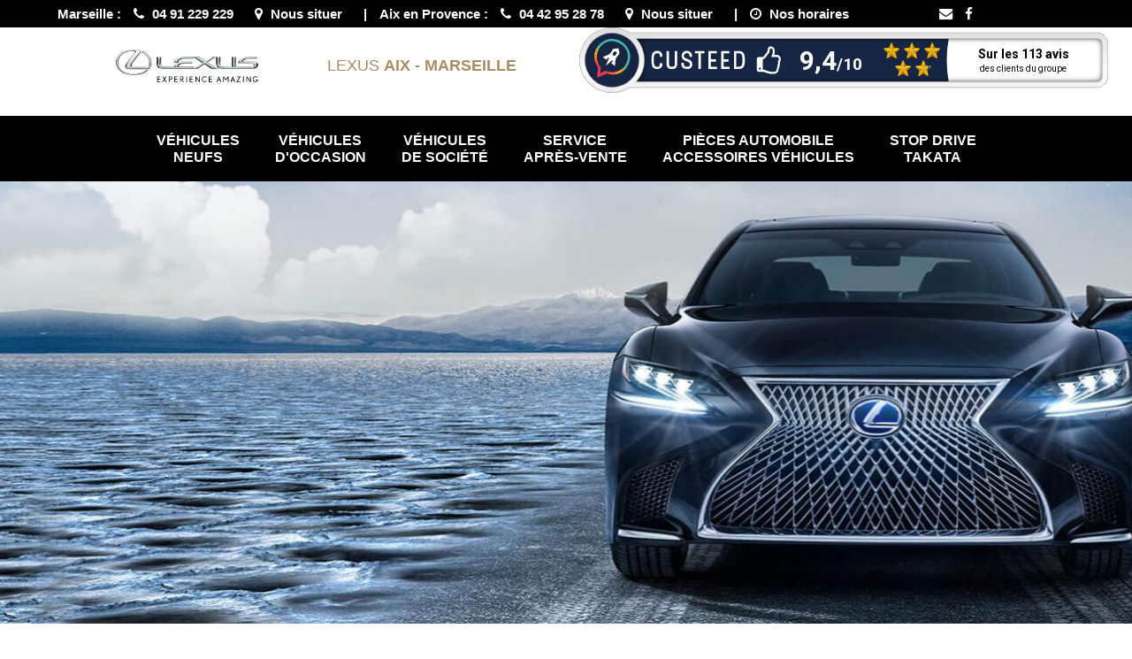

--- FILE ---
content_type: text/html; charset=utf-8
request_url: https://lexus-aix-marseille.com/ls
body_size: 56119
content:
<!DOCTYPE html>
<!--[if IE ]>
   <html class="ie" lang="fr">
<![endif]-->
<!--[if !IE]>-->
   <html lang="fr">
<!--<![endif]-->
  <head>
    <meta charset="utf-8">
    <!-- Google Tag Manager -->
    <script>(function(w,d,s,l,i){w[l]=w[l]||[];w[l].push({'gtm.start':
    new Date().getTime(),event:'gtm.js'});var f=d.getElementsByTagName(s)[0],
    j=d.createElement(s),dl=l!='dataLayer'?'&l='+l:'';j.async=true;j.src=
    'https://www.googletagmanager.com/gtm.js?id='+i+dl;f.parentNode.insertBefore(j,f);
    })(window,document,'script','dataLayer','GTM-PJRC883');</script>
    <!-- End Google Tag Manager -->
    <meta name="geo.placename" content="Aix en provence, France" />
    <meta name="geo.region" content="FR-13" />
    <meta http-equiv="X-UA-Compatible" content="IE=edge">
    <meta name="viewport" content="width=device-width, initial-scale=1">
    <meta http-equiv="Content-Type" content="text/html; charset=utf-8" />
<script src="https://www.google.com/recaptcha/api.js?hl=fr" async="async" defer="defer"></script>
<link rel="shortcut icon" href="https://lexus-aix-marseille.com/misc/favicon.ico" type="image/vnd.microsoft.icon" />
<meta name="generator" content="Drupal 7 (http://drupal.org)" />
<link rel="canonical" href="https://lexus-aix-marseille.com/ls" />
<link rel="shortlink" href="https://lexus-aix-marseille.com/node/514" />
    <title>LS | LEXUS Aix-Marseille</title>
    <style>
      html.overlay-open #sidebar-bts {
          display: none !important;
          visibility: hidden !important;
      }
    </style>
    <link type="text/css" rel="stylesheet" href="https://lexus-aix-marseille.com/sites/default/files/images/css/css_lQaZfjVpwP_oGNqdtWCSpJT1EMqXdMiU84ekLLxQnc4.css" media="all" />
<link type="text/css" rel="stylesheet" href="https://lexus-aix-marseille.com/sites/default/files/images/css/css__pG-qWzfqWWnU-gAauq7_1bdxd9uEu3hQR666r1Vpig.css" media="all" />
<link type="text/css" rel="stylesheet" href="https://lexus-aix-marseille.com/sites/default/files/images/css/css_eqQ8jCh0C602EsgA7y1-_zAL5fM3YjS4s15SxNPWZco.css" media="all" />
<link type="text/css" rel="stylesheet" href="https://lexus-aix-marseille.com/sites/default/files/images/css/css_tWu0ploqZjv-T0oSL4SjiaYkLdNztvGpXCd181tn0LE.css" media="all" />
    <script src="https://lexus-aix-marseille.com/sites/default/files/images/js/js_XexEZhbTmj1BHeajKr2rPfyR8Y68f4rm0Nv3Vj5_dSI.js"></script>
<script src="https://lexus-aix-marseille.com/sites/default/files/images/js/js_FVhN18bbqzYEkTilvl31hOmd8NQtZUZya3wnwWYKd_Y.js"></script>
<script src="https://lexus-aix-marseille.com/sites/default/files/images/js/js_edS6sjrsFsOuAJnyW1tAq0vD6c_ufFWNMWv5f62fX8U.js"></script>
<script src="https://lexus-aix-marseille.com/sites/default/files/images/js/js_UGXc3QhCEb77hyvJqkkE0UEVnz65jaM61ml6yulaYa0.js"></script>
<script src="https://lexus-aix-marseille.com/sites/default/files/images/js/js_ZK5d36NRFghk3JzJxzdEXCy4ZsNVbtFtEScNhZcHB_U.js"></script>
<script src="https://lexus-aix-marseille.com/sites/default/files/images/js/js__JuFmti1OZYyBBidIUJvoDOZg81ze1_8XkKpzZ5SPsY.js"></script>
<script>jQuery.extend(Drupal.settings, {"basePath":"\/","pathPrefix":"","setHasJsCookie":0,"ajaxPageState":{"theme":"lexus","theme_token":"YeUt-qdOJPCJ0RuWmj5tdJPEKPEHszQYU0Q8mcR8Sf0","jquery_version":"1.7","js":{"sites\/all\/themes\/bootstrap\/js\/bootstrap.js":1,"sites\/all\/modules\/jquery_update\/replace\/jquery\/1.7\/jquery.min.js":1,"misc\/jquery-extend-3.4.0.js":1,"misc\/jquery-html-prefilter-3.5.0-backport.js":1,"misc\/jquery.once.js":1,"misc\/drupal.js":1,"sites\/all\/modules\/jquery_update\/replace\/ui\/external\/jquery.cookie.js":1,"sites\/all\/modules\/jquery_update\/replace\/misc\/jquery.form.min.js":1,"misc\/ajax.js":1,"sites\/all\/modules\/jquery_update\/js\/jquery_update.js":1,"sites\/all\/modules\/pymac\/js\/conversions.js":1,"sites\/all\/modules\/webform_steps\/webform_steps.js":1,"public:\/\/languages\/fr_Fz5caZPJFsjwAt67oZxV2VUoxjhl9ijiAUik2dAyZTg.js":1,"sites\/all\/libraries\/colorbox\/jquery.colorbox-min.js":1,"sites\/all\/modules\/colorbox\/js\/colorbox.js":1,"sites\/all\/modules\/colorbox\/js\/colorbox_load.js":1,"sites\/all\/modules\/colorbox\/js\/colorbox_inline.js":1,"sites\/all\/modules\/captcha\/captcha.js":1,"misc\/textarea.js":1,"sites\/all\/themes\/bootstrap\/js\/misc\/_progress.js":1,"sites\/all\/modules\/webform\/js\/webform.js":1,"sites\/all\/themes\/lexus\/bootstrap\/js\/affix.js":1,"sites\/all\/themes\/lexus\/bootstrap\/js\/alert.js":1,"sites\/all\/themes\/lexus\/bootstrap\/js\/button.js":1,"sites\/all\/themes\/lexus\/bootstrap\/js\/carousel.js":1,"sites\/all\/themes\/lexus\/bootstrap\/js\/collapse.js":1,"sites\/all\/themes\/lexus\/bootstrap\/js\/dropdown.js":1,"sites\/all\/themes\/lexus\/bootstrap\/js\/modal.js":1,"sites\/all\/themes\/lexus\/bootstrap\/js\/tooltip.js":1,"sites\/all\/themes\/lexus\/bootstrap\/js\/popover.js":1,"sites\/all\/themes\/lexus\/bootstrap\/js\/scrollspy.js":1,"sites\/all\/themes\/lexus\/bootstrap\/js\/tab.js":1,"sites\/all\/themes\/lexus\/bootstrap\/js\/transition.js":1,"sites\/all\/themes\/lexus\/js\/bootstrap-hover-dropdown.min.js":1,"sites\/all\/themes\/lexus\/js\/jquery.mobile.custom.min.js":1,"sites\/all\/themes\/lexus\/js\/respond.js":1,"sites\/all\/themes\/lexus\/js\/masonry.min.js":1,"sites\/all\/themes\/lexus\/js\/menu.js":1,"sites\/all\/themes\/lexus\/js\/main.js":1,"sites\/all\/themes\/lexus\/js\/lightbox.js":1,"sites\/all\/themes\/lexus\/js\/modernizr.js":1,"sites\/all\/themes\/bootstrap\/js\/misc\/ajax.js":1},"css":{"modules\/system\/system.base.css":1,"sites\/all\/modules\/date\/date_api\/date.css":1,"sites\/all\/modules\/date\/date_popup\/themes\/datepicker.1.7.css":1,"sites\/all\/modules\/domain\/domain_nav\/domain_nav.css":1,"modules\/field\/theme\/field.css":1,"modules\/node\/node.css":1,"sites\/all\/modules\/views\/css\/views.css":1,"sites\/all\/modules\/ckeditor\/css\/ckeditor.css":1,"sites\/all\/libraries\/colorbox\/example5\/colorbox.css":1,"sites\/all\/modules\/ctools\/css\/ctools.css":1,"public:\/\/honeypot\/honeypot.css":1,"sites\/all\/modules\/webform\/css\/webform.css":1,"sites\/all\/themes\/lexus\/less\/style.less":1,"sites\/all\/themes\/lexus\/css\/font-awesome.min.css":1,"sites\/all\/themes\/lexus\/css\/lightbox.css":1,"sites\/all\/themes\/lexus\/css\/jquery.cookiebar.css":1}},"colorbox":{"opacity":"0.85","current":"{current} sur {total}","previous":"\u00ab Pr\u00e9c.","next":"Suivant \u00bb","close":"Fermer","maxWidth":"98%","maxHeight":"98%","fixed":true,"mobiledetect":false,"mobiledevicewidth":"480px","file_public_path":"\/sites\/default\/files\/images","specificPagesDefaultValue":"admin*\nimagebrowser*\nimg_assist*\nimce*\nnode\/add\/*\nnode\/*\/edit\nprint\/*\nprintpdf\/*\nsystem\/ajax\nsystem\/ajax\/*"},"ajax":{"edit-webform-ajax-submit-523":{"callback":"webform_ajax_callback","wrapper":"webform-ajax-wrapper-523","progress":{"message":"","type":"throbber"},"event":"click","url":"\/system\/ajax","submit":{"_triggering_element_name":"op","_triggering_element_value":"Envoyer mon message"}},"edit-webform-ajax-submit-521":{"callback":"webform_ajax_callback","wrapper":"webform-ajax-wrapper-521","progress":{"message":"","type":"throbber"},"event":"click","url":"\/system\/ajax","submit":{"_triggering_element_name":"op","_triggering_element_value":"Ok"}}},"urlIsAjaxTrusted":{"\/system\/ajax":true,"\/ls":true},"bootstrap":{"anchorsFix":"0","anchorsSmoothScrolling":"0","formHasError":1,"popoverEnabled":"1","popoverOptions":{"animation":1,"html":0,"placement":"right","selector":"","trigger":"click","triggerAutoclose":1,"title":"","content":"","delay":0,"container":"body"},"tooltipEnabled":"1","tooltipOptions":{"animation":1,"html":0,"placement":"auto left","selector":"","trigger":"hover focus","delay":0,"container":"body"}}});</script>
    <script src="https://unpkg.com/imagesloaded@4/imagesloaded.pkgd.min.js"></script>
    <script src="https://unpkg.com/imagesloaded@4/imagesloaded.pkgd.js"></script>
    <!-- HTML5 Shim and Respond.js IE8 support of HTML5 elements and media queries -->
    <!-- WARNING: Respond.js doesn't work if you view the page via file:// -->
    <!--[if lt IE 9]>
      <script src="https://oss.maxcdn.com/html5shiv/3.7.2/html5shiv.min.js"></script>
      <script src="https://oss.maxcdn.com/respond/1.4.2/respond.min.js"></script>
    <![endif]-->
    <meta name="google-site-verification" content="Oag1VCymTntBg8KGu99XtH4UNlhHjzLXbUtK3QKwfcc" />
    <link rel="apple-touch-icon" sizes="180x180" href="/sites/all/themes/lexus/images/favicon/apple-touch-icon.png">
    <link rel="icon" type="image/png" sizes="32x32" href="/sites/all/themes/lexus/images/favicon/favicon-32x32.png">
    <link rel="icon" type="image/png" sizes="16x16" href="/sites/all/themes/lexus/images/favicon/favicon-16x16.png">
    <link rel="manifest" href="/sites/all/themes/lexus/images/favicon/manifest.json">
    <link rel="mask-icon" href="/sites/all/themes/lexus/images/favicon/safari-pinned-tab.svg" color="#000000">
    <link rel="shortcut icon" href="/sites/all/themes/lexus/images/favicon/favicon.ico">
    <meta name="msapplication-config" content="/sites/all/themes/lexus/images/favicon/browserconfig.xml">
    <meta name="theme-color" content="#ffffff">
    <meta name="facebook-domain-verification" content="gnxoqqlutujj4ln2g0zj1xgelww97q" />
    <script type="text/javascript" src="/sites/all/themes/lexus/js/tarteaucitron/tarteaucitron.js"></script>
    <script type="text/javascript" src="/sites/all/themes/lexus/js/tarteaucitron-pymac.js"></script>
    <!-- Facebook Pixel Code -->
    <script>
    !function(f,b,e,v,n,t,s)
    {if(f.fbq)return;n=f.fbq=function(){n.callMethod?
    n.callMethod.apply(n,arguments):n.queue.push(arguments)};
    if(!f._fbq)f._fbq=n;n.push=n;n.loaded=!0;n.version='2.0';
    n.queue=[];t=b.createElement(e);t.async=!0;
    t.src=v;s=b.getElementsByTagName(e)[0];
    s.parentNode.insertBefore(t,s)}(window,document,'script',
    'https://connect.facebook.net/en_US/fbevents.js');
    fbq('init', '2158632624399160'); 
    fbq('track', 'PageView');
    </script>
    <noscript>
    <img height="1" width="1" 
    src="https://www.facebook.com/tr?id=2158632624399160&ev=PageView
    &noscript=1"/>
    </noscript>
    <!-- End Facebook Pixel Code -->
    <!-- Meta Pixel Code -->
    <script>
    !function(f,b,e,v,n,t,s)
    {if(f.fbq)return;n=f.fbq=function(){n.callMethod?
    n.callMethod.apply(n,arguments):n.queue.push(arguments)};
    if(!f._fbq)f._fbq=n;n.push=n;n.loaded=!0;n.version='2.0';
    n.queue=[];t=b.createElement(e);t.async=!0;
    t.src=v;s=b.getElementsByTagName(e)[0];
    s.parentNode.insertBefore(t,s)}(window, document,'script',
    'https://connect.facebook.net/en_US/fbevents.js');
    fbq('init', '2158632624399160');
    fbq('track', 'PageView');
    </script>
    <noscript><img height="1" width="1" style="display:none"
    src="https://www.facebook.com/tr?id=2158632624399160&ev=PageView&noscript=1"
    /></noscript>
    <!-- End Meta Pixel Code -->
  </head>
  <body class="html not-front not-logged-in no-sidebars page-node page-node- page-node-514 node-type-vehicule-neuf domain-lexus-marseille-pld-pymac-fr" >
  <!-- Google Tag Manager (noscript) -->
  <noscript><iframe src="https://www.googletagmanager.com/ns.html?id=GTM-PJRC883"
  height="0" width="0" style="display:none;visibility:hidden"></iframe></noscript>
  <!-- End Google Tag Manager (noscript) -->
    <div id="sidebar-bts" class="hidden-xs hidden-sm hidden-md">
      <div class="bt bt-atelier"><a href="/rendez-vous-atelier-lexus"><div class="ico"></div><div class="txt">prendre<br/>Rdv atelier</div></a></div>
      <div class="bt bt-essai"><a href="/gamme-lexus#anchor-demande-essai"><div class="ico"></div><div class="txt">reserver<br/>un essai</div></a></div>
            <div class="bt bt-contact"><a href="/contact-lexus"><div class="ico"></div><div class="txt">nous<br/>contacter</div></a></div>
      <div class="bt bt-rejoindre"><a href="http://pldauto.fr/recrutement" target="_blank"><div class="ico"></div><div class="txt">nous<br/>rejoindre</div></a></div>
    </div>
    
<header>
    <section id="topbar">
        <div class="container">
            <div class="row">
                <div class="topbar-flex">
                    <div class="topbar-contact">
                        <div class="marseille">
                            <span>Marseille :</span>
                            <a class="topbar-phone"
                                href="tel:0491229229">
                                <i class="fa fa-phone"></i>
                                <span>04 91 229 229</span>
                            </a>
                            <a class="topbar-map" href="https://goo.gl/maps/bz1n9ctDzfMSDwcB9" target="_blank">
                                <i class="fa fa-map-marker"></i>
                                <span>Nous situer</span>
                            </a>
                        </div>
                        |
                        <div class="aix">
                            <span>Aix en Provence :</span>
                            <a class="topbar-phone"
                                href="tel:0442952878">
                                <i class="fa fa-phone"></i>
                                <span>04 42 95 28 78</span>
                            </a>
                            <a class="topbar-map" href="https://goo.gl/maps/cGXKFBjdWcB7FqLC7" target="_blank">
                                <i class="fa fa-map-marker"></i>
                                <span>Nous situer</span>
                            </a>
                        </div>
                        |
                        <a class="topbar-horaires" href="#prefooter">
                            <i class="fa fa-clock-o"></i>
                            <span>Nos horaires</span>
                        </a>
                    </div>
                    <div class="topbar-social">
                                                <a href="/contact-lexus"
                            class="topbar-social-link"><i class="fa fa-envelope"></i></a>
                                                                                                                        <a href="https://www.facebook.com/Lexus-Aix-Marseille-265217463981428/" class="topbar-social-link"
                            target="_blank"><i class="fa fa-facebook"></i></a>
                                            </div>
                </div>
            </div>
        </div>
    </section>

    <section class="hidden-xs" id="preheader">
        <div class="container">    
          <div class="col-sm-3 col-md-3 col-lg-3">
            <a href="/" class="logo"><img class="img-responsive" src="/sites/all/themes/lexus/images/logo-marque.png" alt="LEXUS Aix-Marseille"></a>
          </div>
          <div class="col-sm-4 col-md-3 col-lg-3 site-name">
            <a href="/">LEXUS <strong>AIX - MARSEILLE</strong> </a>
          </div>
          <div class="col-sm-5 col-md-6 col-lg-6 garage-score">
            <script src="https://www.garagescore.com/seo/group/63e609087c99c80002cf328b/enrich.js"></script> <iframe border="0" scrolling="no" frameBorder="0" src="https://widget.garagescore.com/widget/group/63e609087c99c80002cf328b/banner?size=medium&background=true&locale=fr-fr&brand=custeed" style="width:598px;height:94px;"></iframe>
          </div>
        </div>
      </section>

  <section id="menu">
    <nav class="navbar navbar-default" role="navigation">
      <div class="container">
        <div class="navbar-header hidden-md hidden-lg">
          <div class="col-xs-12 hidden-md hidden-lg">
            <div class="row">
              <div class="mobile-logo-marque hidden-sm hidden-md hidden-lg">
                <a href="/" target="_blank" class="logo_marque"><img class="img-responsive" src="/sites/all/themes/lexus/images/logo-marque-mobile.png" alt="SEAT"></a>
              </div>
              <div class="mobile-site-name hidden-sm hidden-md hidden-lg">
                <a href="/">LEXUS <strong>AIX - MARSEILLE</strong></a>
              </div>
              <button type="button" class="navbar-toggle collapsed" data-toggle="collapse" data-target="#main-menu" aria-expanded="false" aria-controls="navbar">
                <span class="sr-only">Toggle navigation</span>
                <div class="icon">
                  <span class="icon-bar"></span>
                  <span class="icon-bar"></span>
                  <span class="icon-bar"></span>
                </div>
                <div>
                  <span class="text">MENU</span>
                </div>
              </button>
            </div>
          </div>
        </div>
        <div class="navbar-collapse collapse" id="main-menu">
                      <ul class="menu nav navbar-nav"><li class="first expanded dropdown"><a href="/gamme-lexus">Véhicules <br /> neufs <span class="caret"></span></a><ul class="dropdown-menu navmenu-nav"><li class="first leaf"><a href="/gamme-lexus">Gamme Lexus</a></li>
<li class="leaf"><a href="/vehicules-neufs/technologie-hybride-lexus">Technologie Hybride</a></li>
<li class="leaf"><a href="/vehicules-neufs/offres-du-moment-lexus">Offres du moment</a></li>
<li class="last leaf"><a href="https://lexus-aix-marseille.com/notre-equipe">Notre équipe</a></li>
</ul></li>
<li class="expanded dropdown"><a href="/occasions">Véhicules <br /> d'occasion <span class="caret"></span></a><ul class="dropdown-menu navmenu-nav"><li class="first leaf"><a href="/occasions">Stock occasions</a></li>
<li class="leaf"><a href="/vehicules-doccasion/charte-qualite-lexus-preference">Charte qualité Lexus Préférence</a></li>
<li class="leaf"><a href="https://lexus-aix-marseille.com/vehicules-doccasion/vendre-sa-voiture">Vendre sa voiture</a></li>
<li class="leaf"><a href="/vehicules-doccasion/financement-lexus">Financement</a></li>
<li class="leaf new"><a href="/pack-serenite-lexus">Le pack sérénité</a></li>
<li class="leaf"><a href="/vehicules-doccasion/creez-votre-alerte-lexus">Créez votre alerte</a></li>
<li class="last leaf"><a href="/vehicules-doccasion/formulaire-hotline-vo">Formulaire Hotline VO</a></li>
</ul></li>
<li class="expanded dropdown"><a href="/vehicules-societe-lexus">Véhicules <br /> de société <span class="caret"></span></a><ul class="dropdown-menu navmenu-nav"><li class="first leaf"><a href="https://www.hybrid-academy.fr/" target="_blank">Hybrid Academy</a></li>
<li class="leaf"><a href="https://lexus-aix-marseille.com/sites/default/files/images/LEXUS/lexus_-_3_volets_pro_business_sans_perso_web.pdf" target="_blank">Gamme business</a></li>
<li class="leaf"><a href="/vehicules-societe/offres-business-lexus">Les offres business</a></li>
<li class="last leaf"><a href="/vehicules-societe/contact-business-plus">Contact Business Plus</a></li>
</ul></li>
<li class="expanded dropdown"><a href="/rendez-vous-atelier-lexus">Service <br /> après-vente <span class="caret"></span></a><ul class="dropdown-menu navmenu-nav"><li class="first leaf"><a href="/rendez-vous-atelier-lexus">Rendez-vous atelier</a></li>
<li class="leaf"><a href="/service-apres-vente/centre-expert-hybride-lexus">Centre Expert Hybride</a></li>
<li class="leaf"><a href="/service-apres-vente/service-carrosserie-lexus">Service Carrosserie</a></li>
<li class="leaf"><a href="/service-apres-vente/lexus-relax">Lexus Relax</a></li>
<li class="last leaf"><a href="/service-apres-vente/promotions-apres-vente-lexus">Promotions Après vente</a></li>
</ul></li>
<li class="expanded dropdown"><a href="/pieces-automobiles-accessoires-vehicules-lexus">Pièces automobile <br /> accessoires véhicules <span class="caret"></span></a><ul class="dropdown-menu navmenu-nav"><li class="first leaf"><a href="/pieces-automobiles-accessoires-vehicules-lexus">Gamme accessoires</a></li>
<li class="last leaf"><a href="/pieces-automobile-accessoires-vehicules/lexus-services-pros">Lexus services PROS</a></li>
</ul></li>
<li class="last leaf"><a href="https://www.lexus.fr/votre-lexus/entretien/rappel-vehicule" target="_blank">Stop drive <br />TAKATA</a></li>
</ul>                  </div>
      </div>
    </nav>
  </section>
  <section class="sub-header hidden-sm hidden-md hidden-lg">
    <div class="container">
      <div class="row">
        <div class="phone-mobile col-xs-6">
          <a href="tel:"></a>
        </div>
        <div class="phone-social col-xs-6">
          <a class="navbar-header-link map" href="" target="_blank">
            <i class="fa fa-map-marker"></i>
          </a>
          <a class="navbar-header-link horaires" href="#prefooter">
            <i class="fa fa-clock-o"></i>
          </a>
          <a href="/contact-lexus" class="social-link"><i class="fa fa-envelope"></i></a>
          <a href="https://www.facebook.com/Lexus-Aix-Marseille-265217463981428/" class="social-link" target="_blank"><i class="fa fa-facebook"></i></a>
                            </div>
      </div>
    </div>
  </section>
</header>
<section class="page clear">
    <div class="region region-content">
    <section id="block-system-main" class="block block-system clearfix">

      
  
   

<div class="bandeau-vehicule-neuf" style="background-image:url('https://lexus-aix-marseille.com/sites/default/files/images/LEXUS/vehicules-neuf/ls-500-hero-1920x1920_tcm-3156-1045580.jpg')"></div>

<div class="breadcrumb-wrapper">
  <div class="container">
    <div class="breadcrumb"><a href="/">LEXUS Aix-Marseille</a> » LS</div>  </div>
</div>


<div class="container">
  <div class="row">
    <div class="col-xs-12 col-sm-7">
    	<div class="page-title vehicule-title">
        <h1>
                    LS <br>
          <span class="site-name">
            LEXUS Aix-Marseille          </span>
        </h1>
    		<div class="subtitle">L&#039;esprit pionnier</div>
    	</div>
      <div class="wrapper-categorisation">
        <div class="row">
                                    <div class="col-xs-6 col-sm-4">
                <div class="img-categorisation tid-4"></div>
                <span class="categorisation-voiture">Véhicule Essence</span>
              </div>
                                                <div class="col-xs-6 col-sm-4">
                <div class="img-categorisation tid-1"></div>
                <span class="categorisation-voiture">Véhicule Hybride</span>
              </div>
                              </div>
      </div>
    </div>
    <div class="col-xs-12 col-sm-5">
                    <img src="https://lexus-aix-marseille.com/sites/default/files/images/LEXUS/vehicules-neuf/ls.png" class="img-responsive" alt="LS">
          </div>
  </div>
	<div class="page-body">
		<p><header></header></p>
<p>Alors que la première LS avait redéfini la notion de raffinement en 1989, la cinquième génération métamorphose notre limousine en une merveilleuse oeuvre d’art. Sa silhouette étirée à la manière d’un coupé est le terme d’un voyage créatif long de cinq ans et de la sculpture à la main de sept modèles d’argile à taille réelle. La nouvelle LS est une vitrine technologique, grâce notamment au plus grand affichage tête haute (HUD) disponible sur le marché – qui interagit de façon dynamique avec son environnement – ou à des systèmes d’aides à la conduite encore plus avancés, comme par exemple un système de sécurité pré-collision avec alerte piéton et contrôle de la trajectoire.</p>
<p></p>
	</div>
  <div class="links">
    <a target="_blank" href="https://www.lexus.fr/offres">
      <span class="fa-stack fa-lg">
        <i class="fa fa-circle fa-stack-2x"></i>
        <i class="fa fa-heart fa-stack-1x fa-inverse"></i>
      </span>
      Les Offres du moment    </a>
          <a href="https://www.lexus.fr/car-models/ls/" target="_blank">
        <span class="fa-stack fa-lg">
          <i class="fa fa-circle fa-stack-2x"></i>
          <i class="fa fa-plus fa-stack-1x fa-inverse"></i>
        </span>
        En savoir plus      </a>
      </div>
</div>
  


<div class="paragraphs-items paragraphs-items-field-contenu-paragraph paragraphs-items-field-contenu-paragraph-full paragraphs-items-full">
  <div class="field field-name-field-contenu-paragraph field-type-paragraphs field-label-hidden"><div class="field-items"><div class="field-item even">
<section class="paragraph-section paragraph-vehicules-informations">
	<div class="container-fluid">
		<div class="row">
			<div class="col-xs-12 col-sm-6 col-md-3 bloc-vehicule-information brochure">
				<div class="row">
																<a target="_blank" href="https://lexus-aix-marseille.com/sites/default/files/images/LEXUS/ve/lexus_brochure_ls.pdf">
							<span>
								Télécharger la brochure de la nouvelle LEXUS LS							</span>
						</a>
									</div>
			</div>
			<div class="col-xs-12 col-sm-6 col-md-3 bloc-vehicule-information essai">
				<div class="row">
					<a href="#" class="link-essai">
						<span>
							Essayer la nouvelle LEXUS LS						</span>
					</a>
				</div>
			</div>
			<div class="col-xs-12 col-sm-6 col-md-3 bloc-vehicule-information configurateur">
				<div class="row">
					<a target="_blank" href="https://www.lexus.fr/modeles/ls">
						<span>
							Configurer votre nouvelle LEXUS LS						</span>
					</a>
				</div>
			</div>
			<div class="col-xs-12 col-sm-6 col-md-3 bloc-vehicule-information renseignement">
				<div class="row">
					<a href="#">
						<span>
							Besoin d’un renseignement ? Cliquez-ici						</span>
					</a>
				</div>
			</div>

			<!-- Formulaire de contact -->
			<div id="contact-form-vehicule-informations">
				<div class="container">
					<div class="row">
						

<section id="block-webform-client-block-523--2" class="block block-webform form-vn clearfix">

        	<div class="form-title">
  		Besoin d&#039;un renseignement ? <br>
  		<span> Envie d’essayer un véhicule ?</span>
  	</div>
    
  <div id="webform-ajax-wrapper-523"><form class="webform-client-form webform-client-form-523" action="/ls" method="post" id="webform-client-form-523" accept-charset="UTF-8"><div><div class="form-item webform-component webform-component-radios webform-component--choix-de-la-concession form-group form-item form-item-submitted-choix-de-la-concession form-type-radios form-group"> <label class="control-label" for="edit-submitted-choix-de-la-concession">Choix de la concession <span class="form-required" title="Ce champ est requis.">*</span></label>
<div id="edit-submitted-choix-de-la-concession" class="form-radios"><div class="form-item form-item-submitted-choix-de-la-concession form-type-radio radio"> <label class="control-label" for="edit-submitted-choix-de-la-concession-1"><input required="required" type="radio" id="edit-submitted-choix-de-la-concession-1" name="submitted[choix_de_la_concession]" value="marseille" class="form-radio" />Marseille</label>
</div><div class="form-item form-item-submitted-choix-de-la-concession form-type-radio radio"> <label class="control-label" for="edit-submitted-choix-de-la-concession-2"><input required="required" type="radio" id="edit-submitted-choix-de-la-concession-2" name="submitted[choix_de_la_concession]" value="aix" class="form-radio" />Aix en Provence</label>
</div></div></div><div class="form-item webform-component webform-component-textfield webform-component--vehicule-concerne form-group form-item form-item-submitted-vehicule-concerne form-type-textfield form-group"><input class="form-control form-text" type="text" id="edit-submitted-vehicule-concerne" name="submitted[vehicule_concerne]" value="LS" size="60" maxlength="128" /> <label class="control-label element-invisible" for="edit-submitted-vehicule-concerne">Véhicule concerné</label>
</div><div class="form-item webform-component webform-component-radios webform-component--civilite form-group form-item form-item-submitted-civilite form-type-radios form-group"> <label class="control-label" for="edit-submitted-civilite">Civilité <span class="form-required" title="Ce champ est requis.">*</span></label>
<div id="edit-submitted-civilite" class="form-radios"><div class="form-item form-item-submitted-civilite form-type-radio radio"> <label class="control-label" for="edit-submitted-civilite-1"><input required="required" type="radio" id="edit-submitted-civilite-1" name="submitted[civilite]" value="0" class="form-radio" />Monsieur</label>
</div><div class="form-item form-item-submitted-civilite form-type-radio radio"> <label class="control-label" for="edit-submitted-civilite-2"><input required="required" type="radio" id="edit-submitted-civilite-2" name="submitted[civilite]" value="1" class="form-radio" />Madame</label>
</div><div class="form-item form-item-submitted-civilite form-type-radio radio"> <label class="control-label" for="edit-submitted-civilite-3"><input required="required" type="radio" id="edit-submitted-civilite-3" name="submitted[civilite]" value="2" class="form-radio" />Mademoiselle</label>
</div></div></div><div class="form-item webform-component webform-component-textfield webform-component--nom form-group form-item form-item-submitted-nom form-type-textfield form-group"> <label class="control-label" for="edit-submitted-nom">Nom <span class="form-required" title="Ce champ est requis.">*</span></label>
<input required="required" class="form-control form-text required" type="text" id="edit-submitted-nom" name="submitted[nom]" value="" size="60" maxlength="128" /></div><div class="form-item webform-component webform-component-textfield webform-component--prenom form-group form-item form-item-submitted-prenom form-type-textfield form-group"> <label class="control-label" for="edit-submitted-prenom">Prénom <span class="form-required" title="Ce champ est requis.">*</span></label>
<input required="required" class="form-control form-text required" type="text" id="edit-submitted-prenom" name="submitted[prenom]" value="" size="60" maxlength="128" /></div><div class="form-item webform-component webform-component-email webform-component--email form-group form-item form-item-submitted-email form-type-webform-email form-group"> <label class="control-label" for="edit-submitted-email--2">E-mail <span class="form-required" title="Ce champ est requis.">*</span></label>
<input required="required" class="email form-control form-text form-email required" type="email" id="edit-submitted-email--2" name="submitted[email]" size="60" /></div><div class="form-item webform-component webform-component-textfield webform-component--telephone form-group form-item form-item-submitted-telephone form-type-textfield form-group"> <label class="control-label" for="edit-submitted-telephone">Téléphone <span class="form-required" title="Ce champ est requis.">*</span></label>
<input required="required" class="form-control form-text required" type="text" id="edit-submitted-telephone" name="submitted[telephone]" value="" size="60" maxlength="128" /></div><div class="form-item webform-component webform-component-radios webform-component--votre-demande form-group form-item form-item-submitted-votre-demande form-type-radios form-group"><div id="edit-submitted-votre-demande" class="form-radios"><div class="form-item form-item-submitted-votre-demande form-type-radio radio"> <label class="control-label" for="edit-submitted-votre-demande-1"><input required="required" type="radio" id="edit-submitted-votre-demande-1" name="submitted[votre_demande]" value="0" class="form-radio" /> Demande d'essai</label>
</div><div class="form-item form-item-submitted-votre-demande form-type-radio radio"> <label class="control-label" for="edit-submitted-votre-demande-2"><input required="required" type="radio" id="edit-submitted-votre-demande-2" name="submitted[votre_demande]" value="1" class="form-radio" /> Besoin d'un renseignement</label>
</div></div> <label class="control-label element-invisible" for="edit-submitted-votre-demande">Votre demande <span class="form-required" title="Ce champ est requis.">*</span></label>
</div><div class="form-item webform-component webform-component-textfield webform-component--code-postal form-group form-item form-item-submitted-code-postal form-type-textfield form-group"> <label class="control-label" for="edit-submitted-code-postal">Code postal <span class="form-required" title="Ce champ est requis.">*</span></label>
<input required="required" class="form-control form-text required" type="text" id="edit-submitted-code-postal" name="submitted[code_postal]" value="" size="60" maxlength="128" /></div><div class="form-item webform-component webform-component-textarea webform-component--message form-group form-item form-item-submitted-message form-type-textarea form-group"> <label class="control-label" for="edit-submitted-message">Message</label>
<div class="form-textarea-wrapper resizable"><textarea class="form-control form-textarea" id="edit-submitted-message" name="submitted[message]" cols="60" rows="5"></textarea></div></div><div class="disable form-item webform-component webform-component-textfield webform-component--first-name form-group form-item form-item-submitted-first-name form-type-textfield form-group"><input class="form-control form-text" type="text" id="edit-submitted-first-name" name="submitted[first_name]" value="" size="60" maxlength="128" /> <label class="control-label element-invisible" for="edit-submitted-first-name">First name</label>
</div><div class="form-item form-item-submitted-rgpd form-type-checkbox checkbox"> <label class="control-label" for="edit-submitted-rgpd--2"><input type="checkbox" id="edit-submitted-rgpd--2" name="submitted[rgpd]" value="1" class="form-checkbox" />En soumettant ce formulaire, j’accepte que les informations saisies soient exploitées dans le cadre de la demande de contact et de la relation commerciale qui peut en découler.</label>
</div><input type="hidden" name="details[sid]" />
<input type="hidden" name="details[page_num]" value="1" />
<input type="hidden" name="details[page_count]" value="1" />
<input type="hidden" name="details[finished]" value="0" />
<input type="hidden" name="form_build_id" value="form-Dm_huYWpHtIWwv2RhSJW3qYm-sOAqcY3lOCsd0z6Sjo" />
<input type="hidden" name="form_id" value="webform_client_form_523" />
<p class='clear'>Pour connaitre et exercer vos droits, notamment de retrait de votre consentement à l’utilisation des données collectées par ce formulaire, veuillez consulter notre <a href="/mentions-legales#donnees-personnelles" target="_blank">politique de confidentialité</a>. </p><input type="hidden" name="webform_ajax_wrapper_id" value="webform-ajax-wrapper-523" />
<div class="url-textfield"><div class="form-item form-item-url form-type-textfield form-group"> <label class="control-label" for="edit-url--2">Leave this field blank</label>
<input autocomplete="off" class="form-control form-text" type="text" id="edit-url--2" name="url" value="" size="20" maxlength="128" /></div></div><div class="form-actions"><button class="webform-submit button-primary btn btn-default form-submit" type="submit" id="edit-webform-ajax-submit-523" name="op" value="Envoyer mon message">Envoyer mon message</button>
</div></div></form></div>
</section>
					</div>
				</div>
			</div>
		</div>
	</div>
</section>

</div><div class="field-item odd"><section class="paragraph-section paragraph-galerie-photo">
	<div class="container">
		<div class="paragraph-title">
      <h2>Galerie photo LEXUS LS</h2>
    </div>
	</div>
	<div class="container-fluid">
		<div class="row">
															<div class="item col-xs-12 col-sm-2 ">
					<div class="row">
						<a href="https://lexus-aix-marseille.com/sites/default/files/images/LEXUS/galerie-photo/2018-lexus-ls-gallery-001-exterior-1920x1080_tcm-3156-1045602_0.jpg"  class="colorbox" rel="vehicule-gallery">
							<span class="border-hover"></span>
							<img class="img-responsive" src="https://lexus-aix-marseille.com/sites/default/files/images/styles/images_galerie_photo/public/LEXUS/galerie-photo/2018-lexus-ls-gallery-001-exterior-1920x1080_tcm-3156-1045602_0.jpg?itok=E3cZ_qFj" alt="LS - 0">
						</a>
					</div>
				</div>
															<div class="item col-xs-12 col-sm-2 hidden-xs">
					<div class="row">
						<a href="https://lexus-aix-marseille.com/sites/default/files/images/LEXUS/galerie-photo/2018-lexus-ls-gallery-002-interior-1920x1080_tcm-3156-1045601_0.jpg"  class="colorbox" rel="vehicule-gallery">
							<span class="border-hover"></span>
							<img class="img-responsive" src="https://lexus-aix-marseille.com/sites/default/files/images/styles/images_galerie_photo/public/LEXUS/galerie-photo/2018-lexus-ls-gallery-002-interior-1920x1080_tcm-3156-1045601_0.jpg?itok=ZKEYAt5g" alt="LS - 1">
						</a>
					</div>
				</div>
															<div class="item col-xs-12 col-sm-2 hidden-xs">
					<div class="row">
						<a href="https://lexus-aix-marseille.com/sites/default/files/images/LEXUS/galerie-photo/2018-lexus-ls-gallery-003-exterior-810x1080_tcm-3156-1045604_0.jpg"  class="colorbox" rel="vehicule-gallery">
							<span class="border-hover"></span>
							<img class="img-responsive" src="https://lexus-aix-marseille.com/sites/default/files/images/styles/images_galerie_photo/public/LEXUS/galerie-photo/2018-lexus-ls-gallery-003-exterior-810x1080_tcm-3156-1045604_0.jpg?itok=w9y9uzt7" alt="LS - 2">
						</a>
					</div>
				</div>
															<div class="item col-xs-12 col-sm-2 hidden-xs">
					<div class="row">
						<a href="https://lexus-aix-marseille.com/sites/default/files/images/LEXUS/galerie-photo/2018-lexus-ls-gallery-004-exterior-1920x1080_tcm-3156-1045606_0.jpg"  class="colorbox" rel="vehicule-gallery">
							<span class="border-hover"></span>
							<img class="img-responsive" src="https://lexus-aix-marseille.com/sites/default/files/images/styles/images_galerie_photo/public/LEXUS/galerie-photo/2018-lexus-ls-gallery-004-exterior-1920x1080_tcm-3156-1045606_0.jpg?itok=gTWuYERW" alt="LS - 3">
						</a>
					</div>
				</div>
															<div class="item col-xs-12 col-sm-2 hidden-xs">
					<div class="row">
						<a href="https://lexus-aix-marseille.com/sites/default/files/images/LEXUS/galerie-photo/2018-lexus-ls-gallery-005-exterior-1920x1080_tcm-3156-1045608_0.jpg"  class="colorbox" rel="vehicule-gallery">
							<span class="border-hover"></span>
							<img class="img-responsive" src="https://lexus-aix-marseille.com/sites/default/files/images/styles/images_galerie_photo/public/LEXUS/galerie-photo/2018-lexus-ls-gallery-005-exterior-1920x1080_tcm-3156-1045608_0.jpg?itok=GeR1DdYp" alt="LS - 4">
						</a>
					</div>
				</div>
															<div class="item col-xs-12 col-sm-2 hidden-xs">
					<div class="row">
						<a href="https://lexus-aix-marseille.com/sites/default/files/images/LEXUS/galerie-photo/2018-lexus-ls-gallery-006-interior-1920x1080_tcm-3156-1045609_0.jpg"  class="colorbox" rel="vehicule-gallery">
							<span class="border-hover"></span>
							<img class="img-responsive" src="https://lexus-aix-marseille.com/sites/default/files/images/styles/images_galerie_photo/public/LEXUS/galerie-photo/2018-lexus-ls-gallery-006-interior-1920x1080_tcm-3156-1045609_0.jpg?itok=2PWxPTF8" alt="LS - 5">
						</a>
					</div>
				</div>
															<div class="item col-xs-12 col-sm-2 hidden-xs">
					<div class="row">
						<a href="https://lexus-aix-marseille.com/sites/default/files/images/LEXUS/galerie-photo/2018-lexus-ls-gallery-007-interior-1920x1080_tcm-3156-1045611_0.jpg"  class="colorbox" rel="vehicule-gallery">
							<span class="border-hover"></span>
							<img class="img-responsive" src="https://lexus-aix-marseille.com/sites/default/files/images/styles/images_galerie_photo/public/LEXUS/galerie-photo/2018-lexus-ls-gallery-007-interior-1920x1080_tcm-3156-1045611_0.jpg?itok=nwYZfSWw" alt="LS - 6">
						</a>
					</div>
				</div>
															<div class="item col-xs-12 col-sm-2 hidden-xs">
					<div class="row">
						<a href="https://lexus-aix-marseille.com/sites/default/files/images/LEXUS/galerie-photo/2018-lexus-ls-gallery-008-exterior-1920x1080_tcm-3156-1045613_0.jpg"  class="colorbox" rel="vehicule-gallery">
							<span class="border-hover"></span>
							<img class="img-responsive" src="https://lexus-aix-marseille.com/sites/default/files/images/styles/images_galerie_photo/public/LEXUS/galerie-photo/2018-lexus-ls-gallery-008-exterior-1920x1080_tcm-3156-1045613_0.jpg?itok=3xqp5VGK" alt="LS - 7">
						</a>
					</div>
				</div>
															<div class="item col-xs-12 col-sm-2 hidden-xs">
					<div class="row">
						<a href="https://lexus-aix-marseille.com/sites/default/files/images/LEXUS/galerie-photo/2018-lexus-ls-gallery-009-exterior-1920x1080_tcm-3156-1045615_0.jpg"  class="colorbox" rel="vehicule-gallery">
							<span class="border-hover"></span>
							<img class="img-responsive" src="https://lexus-aix-marseille.com/sites/default/files/images/styles/images_galerie_photo/public/LEXUS/galerie-photo/2018-lexus-ls-gallery-009-exterior-1920x1080_tcm-3156-1045615_0.jpg?itok=WR2RevV7" alt="LS - 8">
						</a>
					</div>
				</div>
															<div class="item col-xs-12 col-sm-2 hidden-xs">
					<div class="row">
						<a href="https://lexus-aix-marseille.com/sites/default/files/images/LEXUS/galerie-photo/2018-lexus-ls-gallery-010-exterior-1920x1080_tcm-3156-1045617_0.jpg"  class="colorbox" rel="vehicule-gallery">
							<span class="border-hover"></span>
							<img class="img-responsive" src="https://lexus-aix-marseille.com/sites/default/files/images/styles/images_galerie_photo/public/LEXUS/galerie-photo/2018-lexus-ls-gallery-010-exterior-1920x1080_tcm-3156-1045617_0.jpg?itok=9oKR8k98" alt="LS - 9">
						</a>
					</div>
				</div>
															<div class="item col-xs-12 col-sm-2 hidden-xs">
					<div class="row">
						<a href="https://lexus-aix-marseille.com/sites/default/files/images/LEXUS/galerie-photo/2018-lexus-ls-gallery-011-interior-1920x1080_tcm-3156-1045618.jpg"  class="colorbox" rel="vehicule-gallery">
							<span class="border-hover"></span>
							<img class="img-responsive" src="https://lexus-aix-marseille.com/sites/default/files/images/styles/images_galerie_photo/public/LEXUS/galerie-photo/2018-lexus-ls-gallery-011-interior-1920x1080_tcm-3156-1045618.jpg?itok=_EJpiRQc" alt="LS - 10">
						</a>
					</div>
				</div>
															<div class="item col-xs-12 col-sm-2 hidden-xs">
					<div class="row">
						<a href="https://lexus-aix-marseille.com/sites/default/files/images/LEXUS/galerie-photo/2018-lexus-ls-gallery-012-interior-1920x1080_tcm-3156-1045619.jpg"  class="colorbox" rel="vehicule-gallery">
							<span class="border-hover"></span>
							<img class="img-responsive" src="https://lexus-aix-marseille.com/sites/default/files/images/styles/images_galerie_photo/public/LEXUS/galerie-photo/2018-lexus-ls-gallery-012-interior-1920x1080_tcm-3156-1045619.jpg?itok=NNeyanFP" alt="LS - 11">
						</a>
					</div>
				</div>
															<div class="item col-xs-12 col-sm-2 hidden-xs">
					<div class="row">
						<a href="https://lexus-aix-marseille.com/sites/default/files/images/LEXUS/galerie-photo/2018-lexus-ls-gallery-013-exterior-1920x1080_tcm-3156-1045620.jpg"  class="colorbox" rel="vehicule-gallery">
							<span class="border-hover"></span>
							<img class="img-responsive" src="https://lexus-aix-marseille.com/sites/default/files/images/styles/images_galerie_photo/public/LEXUS/galerie-photo/2018-lexus-ls-gallery-013-exterior-1920x1080_tcm-3156-1045620.jpg?itok=TXtKGPIY" alt="LS - 12">
						</a>
					</div>
				</div>
															<div class="item col-xs-12 col-sm-2 hidden-xs">
					<div class="row">
						<a href="https://lexus-aix-marseille.com/sites/default/files/images/LEXUS/galerie-photo/2018-lexus-ls-gallery-014-exterior-1920x1080_tcm-3156-1045622.jpg"  class="colorbox" rel="vehicule-gallery">
							<span class="border-hover"></span>
							<img class="img-responsive" src="https://lexus-aix-marseille.com/sites/default/files/images/styles/images_galerie_photo/public/LEXUS/galerie-photo/2018-lexus-ls-gallery-014-exterior-1920x1080_tcm-3156-1045622.jpg?itok=GEZ1F-WX" alt="LS - 13">
						</a>
					</div>
				</div>
															<div class="item col-xs-12 col-sm-2 hidden-xs">
					<div class="row">
						<a href="https://lexus-aix-marseille.com/sites/default/files/images/LEXUS/galerie-photo/2018-lexus-ls-gallery-015-exterior-1920x1080_tcm-3156-1045623.jpg"  class="colorbox" rel="vehicule-gallery">
							<span class="border-hover"></span>
							<img class="img-responsive" src="https://lexus-aix-marseille.com/sites/default/files/images/styles/images_galerie_photo/public/LEXUS/galerie-photo/2018-lexus-ls-gallery-015-exterior-1920x1080_tcm-3156-1045623.jpg?itok=f-eN0lMK" alt="LS - 14">
						</a>
					</div>
				</div>
															<div class="item col-xs-12 col-sm-2 hidden-xs">
					<div class="row">
						<a href="https://lexus-aix-marseille.com/sites/default/files/images/LEXUS/galerie-photo/2018-lexus-ls-gallery-016-interior-1920x1080_tcm-3156-1045627.jpg"  class="colorbox" rel="vehicule-gallery">
							<span class="border-hover"></span>
							<img class="img-responsive" src="https://lexus-aix-marseille.com/sites/default/files/images/styles/images_galerie_photo/public/LEXUS/galerie-photo/2018-lexus-ls-gallery-016-interior-1920x1080_tcm-3156-1045627.jpg?itok=wgVkxgPq" alt="LS - 15">
						</a>
					</div>
				</div>
															<div class="item col-xs-12 col-sm-2 hidden-xs">
					<div class="row">
						<a href="https://lexus-aix-marseille.com/sites/default/files/images/LEXUS/galerie-photo/2018-lexus-ls-gallery-017-exterior-1920x1080_tcm-3156-1045625.jpg"  class="colorbox" rel="vehicule-gallery">
							<span class="border-hover"></span>
							<img class="img-responsive" src="https://lexus-aix-marseille.com/sites/default/files/images/styles/images_galerie_photo/public/LEXUS/galerie-photo/2018-lexus-ls-gallery-017-exterior-1920x1080_tcm-3156-1045625.jpg?itok=6DxNFts_" alt="LS - 16">
						</a>
					</div>
				</div>
															<div class="item col-xs-12 col-sm-2 hidden-xs">
					<div class="row">
						<a href="https://lexus-aix-marseille.com/sites/default/files/images/LEXUS/galerie-photo/2018-lexus-ls-gallery-018-exterior-1920x1080_tcm-3156-1045628.jpg"  class="colorbox" rel="vehicule-gallery">
							<span class="border-hover"></span>
							<img class="img-responsive" src="https://lexus-aix-marseille.com/sites/default/files/images/styles/images_galerie_photo/public/LEXUS/galerie-photo/2018-lexus-ls-gallery-018-exterior-1920x1080_tcm-3156-1045628.jpg?itok=gpX3k922" alt="LS - 17">
						</a>
					</div>
				</div>
					</div>
		<div class="hidden-sm hidden-md hidden-lg">
			<div class="mobile-galerie row">
				Cliquez sur l'image pour naviguer dans la galerie			</div>
		</div>
	</div>
</section>
</div></div></div></div>

</section>
  </div>
</section>

<footer>
  <section id="prefooter">
    <div class="container">
        <div class="region region-footer">
    <div id="block-webform-client-block-521" class="block block-webform newsletter-block col-xs-12 col-sm-4">

    <h2 class="block-title">Newsletter</h2>
  
  <div class="content">
  	<div id="webform-ajax-wrapper-521"><form class="webform-client-form webform-client-form-521" action="/ls" method="post" id="webform-client-form-521" accept-charset="UTF-8"><div><div class="form-item webform-component webform-component-markup webform-component--introduction form-group form-item form-type-markup form-group"><p class="rtecenter">recevez notre sélection</p>
</div><div class="form-item webform-component webform-component-email webform-component--email form-group form-item form-item-submitted-email form-type-webform-email form-group"><input required="required" class="email form-control form-text form-email required" placeholder="Inscrivez votre e-mail" type="email" id="edit-submitted-email" name="submitted[email]" size="60" /> <label class="control-label element-invisible" for="edit-submitted-email">Email <span class="form-required" title="Ce champ est requis.">*</span></label>
</div><div class="form-item webform-component webform-component-textfield webform-component--firstname form-group form-item form-item-submitted-firstname form-type-textfield form-group"> <label class="control-label" for="edit-submitted-firstname">firstname</label>
<input class="form-control form-text" type="text" id="edit-submitted-firstname" name="submitted[firstname]" value="" size="60" maxlength="128" /></div><div class="form-item form-item-submitted-rgpd form-type-checkbox checkbox"> <label class="control-label" for="edit-submitted-rgpd"><input type="checkbox" id="edit-submitted-rgpd" name="submitted[rgpd]" value="1" class="form-checkbox" />En communiquant mon adresse mail j’accepte de recevoir des informations commerciales concernant les actualités de LEXUS Aix-Marseille.</label>
</div><input type="hidden" name="details[sid]" />
<input type="hidden" name="details[page_num]" value="1" />
<input type="hidden" name="details[page_count]" value="1" />
<input type="hidden" name="details[finished]" value="0" />
<input type="hidden" name="form_build_id" value="form-79QGJHeqtpwLsovNjWPWkSPvagXwrW4Jm881zujtFhc" />
<input type="hidden" name="form_id" value="webform_client_form_521" />
<p class='clear'>Pour connaitre et exercer vos droits, notamment de retrait de votre consentement à l’utilisation des données collectées par ce formulaire, veuillez consulter notre <a href="/mentions-legales#donnees-personnelles" target="_blank">politique de confidentialité</a>. </p><input type="hidden" name="webform_ajax_wrapper_id" value="webform-ajax-wrapper-521" />
<div class="url-textfield"><div class="form-item form-item-url form-type-textfield form-group"> <label class="control-label" for="edit-url">Leave this field blank</label>
<input autocomplete="off" class="form-control form-text" type="text" id="edit-url" name="url" value="" size="20" maxlength="128" /></div></div><div class="captcha"><input type="hidden" name="captcha_sid" value="29085959" />
<input type="hidden" name="captcha_token" value="0434558a54cfe74af5af64d3afbc39e0" />
<input type="hidden" name="captcha_response" value="Google no captcha" />
<div class="g-recaptcha" data-sitekey="6Lf_c0IhAAAAAMlDL_xSPrizf2suEF5n7MDgRnyr" data-theme="light" data-type="image"></div></div><div class="form-actions"><button class="webform-submit button-primary btn btn-default form-submit" type="submit" id="edit-webform-ajax-submit-521" name="op" value="Ok">Ok</button>
</div></div></form></div> 
  </div>

  <div class="clear text-center">
  	<a href="/actualites" class="btn btn-primary lien-actu">Découvrez nos dernières actualités</a>
  </div>
</div><div id="block-block-2" class="block block-block contact-block col-xs-12 col-sm-4">

    
  <div class="content">
		<h2 class="block-title">LEXUS Marseille</h2>
		</br>
		90 avenue des Peintres Roux,<br/>
		13012 Marseille <br/>
		<p><a href="tel:0491229229"><i class="fa fa-phone"></i>Nous contacter par téléphone <br/>au 04 91 229 229</a></p>
		<p><a href="http://search.google.com/local/writereview?placeid=ChIJI97UyFC_yRIRWVqSsKt8Ey4" target="_blank"><i class="fa fa-google"></i>Laissez nous un avis sur Google</a></p>
		<p><a href="/contact-lexus"><i class="fa fa-envelope"></i>Nous contacter par mail</a></p>

		<div class="horaire-block">
			<div class="content">
				<span>APRES-VENTE</span>
				Du lundi au jeudi : 8h-12h et 14h-17h30 <br> le vendredi : 8h-12h et 14h-17h
				<span>COMMERCE</span>
				Du lundi au vendredi : 8h-12h et 14h-19h <br> le samedi : 9h-12h et 14h-18h
			</div>
		</div>
  </div>
</div><div id="block-block-16" class="block block-block contact-block col-xs-12 col-sm-4">

    
  <div class="content">
		<h2 class="block-title">LEXUS Aix en Provence</h2>
		</br>
		ZA La Pioline, 160 rue Arnaud Borilli</br>
		13290 Aix en Provence</br>
		<p><a href="tel:0442952895"><i class="fa fa-phone"></i>Nous contacter par téléphone <br/>au 04 42 95 28 78</a></p>
		<p><a href="http://search.google.com/local/writereview?placeid=ChIJuSdQwaiSyRIR7qEFE36IH8U" target="_blank"><i class="fa fa-google"></i>Laissez nous un avis sur Google</a></p>
		<p><a href="/contact-lexus"><i class="fa fa-envelope"></i>Nous contacter par mail</a></p>

		<div class="horaire-block">
			<div class="content">
				<span>APRES-VENTE</span>
				du lundi au jeudi : 8h30-12h et 14h-17h30 <br> le vendredi : 8h30-12h et 14h-17h
				<span>COMMERCE</span>
				du lundi au vendredi : 8h-12h et 14h-19h <br> le samedi : 9h-12h / 14h-18h
			</div>
		</div>
  </div>
</div><section id="block-block-15" class="block block-block concession-block col-xs-12 col-sm-4 clearfix clearfix">

      
  <p class="pld">Une concession du Groupe PLD: <a rel="nofollow" href="http://www.pldauto.fr">www.pldauto.fr</a></p>
<p class="pld">Numéro Lexus Assistance : <a href="tel:0800572660">0 800 572 660</a></p>

</section>
  </div>
    </div>
  </section>
  <section id="subfooter">
    <div class="container">
              <ul class="menu nav navbar-nav secondary"><li class="first leaf"><a href="/mentions-legales">Mentions légales</a></li>
<li class="leaf"><a href="/mentions-legales#donnees-personnelles">Politique de confidentialité</a></li>
<li class="last leaf"><a href="/" class="tarteaucitronOpenPanel">Paramétrer les cookies</a></li>
</ul>          </div>
  </section>
  <div id="copyright" class="clear"><a href="https://www.pymac.fr" target="_blank" rel="nofollow">Réalisation PYMAC</a></div>
</footer>    <script src="https://lexus-aix-marseille.com/sites/default/files/images/js/js_MRdvkC2u4oGsp5wVxBG1pGV5NrCPW3mssHxIn6G9tGE.js"></script>
    <div class="sub-menu-mobile clearfix hidden-sm hidden-md hidden-lg">
      <div class="sub-menu-mobile-icon icon-rdv">
        <a href="/rendez-vous-atelier-lexus">
          <img class="img-responsive" width="17" src="/sites/all/themes/lexus/images/ico-atelier.png" alt="">
          <span>RDV Atelier</span>
        </a>
      </div>
      <div class="sub-menu-mobile-icon icon-essais">
        <a href="/gamme-lexus#anchor-demande-essai">
          <img class="img-responsive" width="20" src="/sites/all/themes/lexus/images/ico-reserver-essai.png" alt="">
          <span>Essais</span>
        </a>
      </div>
      <div class="sub-menu-mobile-icon icon-accueil">
        <a href="/">
          <img class="img-responsive" width="21" height="26" src="/sites/all/themes/lexus/images/ico-accueil.png" alt="">
          <span>Accueil</span>
        </a>
      </div>
      <div class="sub-menu-mobile-icon icon-contact">
        <a href="/contact-lexus">
          <img class="img-responsive" width="10" src="/sites/all/themes/lexus/images/ico-contact.png" alt="">
          <span>Contact</span>
        </a>
      </div>
      <div class="sub-menu-mobile-icon icon-recrutement">
        <a href="http://pldauto.fr/recrutement" target="_blank">
          <img class="img-responsive" width="23" src="/sites/all/themes/lexus/images/ico-rejoindre.png" alt="">
          <span>Recrutement</span>
        </a>
      </div>
    </div>
    <script type="text/javascript">
      jQuery(function($){
        /* INITIALISATION */
        tarteaucitron.init({
          "hashtag": "#tarteaucitron", /* Ouverture automatique du panel avec le hashtag */
          "highPrivacy": false, /* désactiver le consentement implicite (en naviguant) ? */
          "orientation": "bottom", /* le bandeau doit être en haut (top) ou en bas (bottom) ? */
          "adblocker": false, /* Afficher un message si un adblocker est détecté */
          "showAlertSmall": false, /* afficher le petit bandeau en bas à droite ? */
          "cookieslist": true, /* Afficher la liste des cookies installés ? */
          "removeCredit": true /* supprimer le lien vers la source ? */
        });

        var tarteaucitronForceLanguage = 'fr';

        /* GOOGLE ANALYTICS */
        tarteaucitron.user.analyticsUa = 'UA-89407949-1';
        // (tarteaucitron.job = tarteaucitron.job || []).push('analytics');
        (tarteaucitron.job = tarteaucitron.job || []).push('analyticspymac');

      });
    </script>

  </body>
</html>


--- FILE ---
content_type: text/html; charset=utf-8
request_url: https://www.google.com/recaptcha/api2/anchor?ar=1&k=6Lf_c0IhAAAAAMlDL_xSPrizf2suEF5n7MDgRnyr&co=aHR0cHM6Ly9sZXh1cy1haXgtbWFyc2VpbGxlLmNvbTo0NDM.&hl=fr&type=image&v=PoyoqOPhxBO7pBk68S4YbpHZ&theme=light&size=normal&anchor-ms=20000&execute-ms=30000&cb=ph6qdysljc7q
body_size: 49493
content:
<!DOCTYPE HTML><html dir="ltr" lang="fr"><head><meta http-equiv="Content-Type" content="text/html; charset=UTF-8">
<meta http-equiv="X-UA-Compatible" content="IE=edge">
<title>reCAPTCHA</title>
<style type="text/css">
/* cyrillic-ext */
@font-face {
  font-family: 'Roboto';
  font-style: normal;
  font-weight: 400;
  font-stretch: 100%;
  src: url(//fonts.gstatic.com/s/roboto/v48/KFO7CnqEu92Fr1ME7kSn66aGLdTylUAMa3GUBHMdazTgWw.woff2) format('woff2');
  unicode-range: U+0460-052F, U+1C80-1C8A, U+20B4, U+2DE0-2DFF, U+A640-A69F, U+FE2E-FE2F;
}
/* cyrillic */
@font-face {
  font-family: 'Roboto';
  font-style: normal;
  font-weight: 400;
  font-stretch: 100%;
  src: url(//fonts.gstatic.com/s/roboto/v48/KFO7CnqEu92Fr1ME7kSn66aGLdTylUAMa3iUBHMdazTgWw.woff2) format('woff2');
  unicode-range: U+0301, U+0400-045F, U+0490-0491, U+04B0-04B1, U+2116;
}
/* greek-ext */
@font-face {
  font-family: 'Roboto';
  font-style: normal;
  font-weight: 400;
  font-stretch: 100%;
  src: url(//fonts.gstatic.com/s/roboto/v48/KFO7CnqEu92Fr1ME7kSn66aGLdTylUAMa3CUBHMdazTgWw.woff2) format('woff2');
  unicode-range: U+1F00-1FFF;
}
/* greek */
@font-face {
  font-family: 'Roboto';
  font-style: normal;
  font-weight: 400;
  font-stretch: 100%;
  src: url(//fonts.gstatic.com/s/roboto/v48/KFO7CnqEu92Fr1ME7kSn66aGLdTylUAMa3-UBHMdazTgWw.woff2) format('woff2');
  unicode-range: U+0370-0377, U+037A-037F, U+0384-038A, U+038C, U+038E-03A1, U+03A3-03FF;
}
/* math */
@font-face {
  font-family: 'Roboto';
  font-style: normal;
  font-weight: 400;
  font-stretch: 100%;
  src: url(//fonts.gstatic.com/s/roboto/v48/KFO7CnqEu92Fr1ME7kSn66aGLdTylUAMawCUBHMdazTgWw.woff2) format('woff2');
  unicode-range: U+0302-0303, U+0305, U+0307-0308, U+0310, U+0312, U+0315, U+031A, U+0326-0327, U+032C, U+032F-0330, U+0332-0333, U+0338, U+033A, U+0346, U+034D, U+0391-03A1, U+03A3-03A9, U+03B1-03C9, U+03D1, U+03D5-03D6, U+03F0-03F1, U+03F4-03F5, U+2016-2017, U+2034-2038, U+203C, U+2040, U+2043, U+2047, U+2050, U+2057, U+205F, U+2070-2071, U+2074-208E, U+2090-209C, U+20D0-20DC, U+20E1, U+20E5-20EF, U+2100-2112, U+2114-2115, U+2117-2121, U+2123-214F, U+2190, U+2192, U+2194-21AE, U+21B0-21E5, U+21F1-21F2, U+21F4-2211, U+2213-2214, U+2216-22FF, U+2308-230B, U+2310, U+2319, U+231C-2321, U+2336-237A, U+237C, U+2395, U+239B-23B7, U+23D0, U+23DC-23E1, U+2474-2475, U+25AF, U+25B3, U+25B7, U+25BD, U+25C1, U+25CA, U+25CC, U+25FB, U+266D-266F, U+27C0-27FF, U+2900-2AFF, U+2B0E-2B11, U+2B30-2B4C, U+2BFE, U+3030, U+FF5B, U+FF5D, U+1D400-1D7FF, U+1EE00-1EEFF;
}
/* symbols */
@font-face {
  font-family: 'Roboto';
  font-style: normal;
  font-weight: 400;
  font-stretch: 100%;
  src: url(//fonts.gstatic.com/s/roboto/v48/KFO7CnqEu92Fr1ME7kSn66aGLdTylUAMaxKUBHMdazTgWw.woff2) format('woff2');
  unicode-range: U+0001-000C, U+000E-001F, U+007F-009F, U+20DD-20E0, U+20E2-20E4, U+2150-218F, U+2190, U+2192, U+2194-2199, U+21AF, U+21E6-21F0, U+21F3, U+2218-2219, U+2299, U+22C4-22C6, U+2300-243F, U+2440-244A, U+2460-24FF, U+25A0-27BF, U+2800-28FF, U+2921-2922, U+2981, U+29BF, U+29EB, U+2B00-2BFF, U+4DC0-4DFF, U+FFF9-FFFB, U+10140-1018E, U+10190-1019C, U+101A0, U+101D0-101FD, U+102E0-102FB, U+10E60-10E7E, U+1D2C0-1D2D3, U+1D2E0-1D37F, U+1F000-1F0FF, U+1F100-1F1AD, U+1F1E6-1F1FF, U+1F30D-1F30F, U+1F315, U+1F31C, U+1F31E, U+1F320-1F32C, U+1F336, U+1F378, U+1F37D, U+1F382, U+1F393-1F39F, U+1F3A7-1F3A8, U+1F3AC-1F3AF, U+1F3C2, U+1F3C4-1F3C6, U+1F3CA-1F3CE, U+1F3D4-1F3E0, U+1F3ED, U+1F3F1-1F3F3, U+1F3F5-1F3F7, U+1F408, U+1F415, U+1F41F, U+1F426, U+1F43F, U+1F441-1F442, U+1F444, U+1F446-1F449, U+1F44C-1F44E, U+1F453, U+1F46A, U+1F47D, U+1F4A3, U+1F4B0, U+1F4B3, U+1F4B9, U+1F4BB, U+1F4BF, U+1F4C8-1F4CB, U+1F4D6, U+1F4DA, U+1F4DF, U+1F4E3-1F4E6, U+1F4EA-1F4ED, U+1F4F7, U+1F4F9-1F4FB, U+1F4FD-1F4FE, U+1F503, U+1F507-1F50B, U+1F50D, U+1F512-1F513, U+1F53E-1F54A, U+1F54F-1F5FA, U+1F610, U+1F650-1F67F, U+1F687, U+1F68D, U+1F691, U+1F694, U+1F698, U+1F6AD, U+1F6B2, U+1F6B9-1F6BA, U+1F6BC, U+1F6C6-1F6CF, U+1F6D3-1F6D7, U+1F6E0-1F6EA, U+1F6F0-1F6F3, U+1F6F7-1F6FC, U+1F700-1F7FF, U+1F800-1F80B, U+1F810-1F847, U+1F850-1F859, U+1F860-1F887, U+1F890-1F8AD, U+1F8B0-1F8BB, U+1F8C0-1F8C1, U+1F900-1F90B, U+1F93B, U+1F946, U+1F984, U+1F996, U+1F9E9, U+1FA00-1FA6F, U+1FA70-1FA7C, U+1FA80-1FA89, U+1FA8F-1FAC6, U+1FACE-1FADC, U+1FADF-1FAE9, U+1FAF0-1FAF8, U+1FB00-1FBFF;
}
/* vietnamese */
@font-face {
  font-family: 'Roboto';
  font-style: normal;
  font-weight: 400;
  font-stretch: 100%;
  src: url(//fonts.gstatic.com/s/roboto/v48/KFO7CnqEu92Fr1ME7kSn66aGLdTylUAMa3OUBHMdazTgWw.woff2) format('woff2');
  unicode-range: U+0102-0103, U+0110-0111, U+0128-0129, U+0168-0169, U+01A0-01A1, U+01AF-01B0, U+0300-0301, U+0303-0304, U+0308-0309, U+0323, U+0329, U+1EA0-1EF9, U+20AB;
}
/* latin-ext */
@font-face {
  font-family: 'Roboto';
  font-style: normal;
  font-weight: 400;
  font-stretch: 100%;
  src: url(//fonts.gstatic.com/s/roboto/v48/KFO7CnqEu92Fr1ME7kSn66aGLdTylUAMa3KUBHMdazTgWw.woff2) format('woff2');
  unicode-range: U+0100-02BA, U+02BD-02C5, U+02C7-02CC, U+02CE-02D7, U+02DD-02FF, U+0304, U+0308, U+0329, U+1D00-1DBF, U+1E00-1E9F, U+1EF2-1EFF, U+2020, U+20A0-20AB, U+20AD-20C0, U+2113, U+2C60-2C7F, U+A720-A7FF;
}
/* latin */
@font-face {
  font-family: 'Roboto';
  font-style: normal;
  font-weight: 400;
  font-stretch: 100%;
  src: url(//fonts.gstatic.com/s/roboto/v48/KFO7CnqEu92Fr1ME7kSn66aGLdTylUAMa3yUBHMdazQ.woff2) format('woff2');
  unicode-range: U+0000-00FF, U+0131, U+0152-0153, U+02BB-02BC, U+02C6, U+02DA, U+02DC, U+0304, U+0308, U+0329, U+2000-206F, U+20AC, U+2122, U+2191, U+2193, U+2212, U+2215, U+FEFF, U+FFFD;
}
/* cyrillic-ext */
@font-face {
  font-family: 'Roboto';
  font-style: normal;
  font-weight: 500;
  font-stretch: 100%;
  src: url(//fonts.gstatic.com/s/roboto/v48/KFO7CnqEu92Fr1ME7kSn66aGLdTylUAMa3GUBHMdazTgWw.woff2) format('woff2');
  unicode-range: U+0460-052F, U+1C80-1C8A, U+20B4, U+2DE0-2DFF, U+A640-A69F, U+FE2E-FE2F;
}
/* cyrillic */
@font-face {
  font-family: 'Roboto';
  font-style: normal;
  font-weight: 500;
  font-stretch: 100%;
  src: url(//fonts.gstatic.com/s/roboto/v48/KFO7CnqEu92Fr1ME7kSn66aGLdTylUAMa3iUBHMdazTgWw.woff2) format('woff2');
  unicode-range: U+0301, U+0400-045F, U+0490-0491, U+04B0-04B1, U+2116;
}
/* greek-ext */
@font-face {
  font-family: 'Roboto';
  font-style: normal;
  font-weight: 500;
  font-stretch: 100%;
  src: url(//fonts.gstatic.com/s/roboto/v48/KFO7CnqEu92Fr1ME7kSn66aGLdTylUAMa3CUBHMdazTgWw.woff2) format('woff2');
  unicode-range: U+1F00-1FFF;
}
/* greek */
@font-face {
  font-family: 'Roboto';
  font-style: normal;
  font-weight: 500;
  font-stretch: 100%;
  src: url(//fonts.gstatic.com/s/roboto/v48/KFO7CnqEu92Fr1ME7kSn66aGLdTylUAMa3-UBHMdazTgWw.woff2) format('woff2');
  unicode-range: U+0370-0377, U+037A-037F, U+0384-038A, U+038C, U+038E-03A1, U+03A3-03FF;
}
/* math */
@font-face {
  font-family: 'Roboto';
  font-style: normal;
  font-weight: 500;
  font-stretch: 100%;
  src: url(//fonts.gstatic.com/s/roboto/v48/KFO7CnqEu92Fr1ME7kSn66aGLdTylUAMawCUBHMdazTgWw.woff2) format('woff2');
  unicode-range: U+0302-0303, U+0305, U+0307-0308, U+0310, U+0312, U+0315, U+031A, U+0326-0327, U+032C, U+032F-0330, U+0332-0333, U+0338, U+033A, U+0346, U+034D, U+0391-03A1, U+03A3-03A9, U+03B1-03C9, U+03D1, U+03D5-03D6, U+03F0-03F1, U+03F4-03F5, U+2016-2017, U+2034-2038, U+203C, U+2040, U+2043, U+2047, U+2050, U+2057, U+205F, U+2070-2071, U+2074-208E, U+2090-209C, U+20D0-20DC, U+20E1, U+20E5-20EF, U+2100-2112, U+2114-2115, U+2117-2121, U+2123-214F, U+2190, U+2192, U+2194-21AE, U+21B0-21E5, U+21F1-21F2, U+21F4-2211, U+2213-2214, U+2216-22FF, U+2308-230B, U+2310, U+2319, U+231C-2321, U+2336-237A, U+237C, U+2395, U+239B-23B7, U+23D0, U+23DC-23E1, U+2474-2475, U+25AF, U+25B3, U+25B7, U+25BD, U+25C1, U+25CA, U+25CC, U+25FB, U+266D-266F, U+27C0-27FF, U+2900-2AFF, U+2B0E-2B11, U+2B30-2B4C, U+2BFE, U+3030, U+FF5B, U+FF5D, U+1D400-1D7FF, U+1EE00-1EEFF;
}
/* symbols */
@font-face {
  font-family: 'Roboto';
  font-style: normal;
  font-weight: 500;
  font-stretch: 100%;
  src: url(//fonts.gstatic.com/s/roboto/v48/KFO7CnqEu92Fr1ME7kSn66aGLdTylUAMaxKUBHMdazTgWw.woff2) format('woff2');
  unicode-range: U+0001-000C, U+000E-001F, U+007F-009F, U+20DD-20E0, U+20E2-20E4, U+2150-218F, U+2190, U+2192, U+2194-2199, U+21AF, U+21E6-21F0, U+21F3, U+2218-2219, U+2299, U+22C4-22C6, U+2300-243F, U+2440-244A, U+2460-24FF, U+25A0-27BF, U+2800-28FF, U+2921-2922, U+2981, U+29BF, U+29EB, U+2B00-2BFF, U+4DC0-4DFF, U+FFF9-FFFB, U+10140-1018E, U+10190-1019C, U+101A0, U+101D0-101FD, U+102E0-102FB, U+10E60-10E7E, U+1D2C0-1D2D3, U+1D2E0-1D37F, U+1F000-1F0FF, U+1F100-1F1AD, U+1F1E6-1F1FF, U+1F30D-1F30F, U+1F315, U+1F31C, U+1F31E, U+1F320-1F32C, U+1F336, U+1F378, U+1F37D, U+1F382, U+1F393-1F39F, U+1F3A7-1F3A8, U+1F3AC-1F3AF, U+1F3C2, U+1F3C4-1F3C6, U+1F3CA-1F3CE, U+1F3D4-1F3E0, U+1F3ED, U+1F3F1-1F3F3, U+1F3F5-1F3F7, U+1F408, U+1F415, U+1F41F, U+1F426, U+1F43F, U+1F441-1F442, U+1F444, U+1F446-1F449, U+1F44C-1F44E, U+1F453, U+1F46A, U+1F47D, U+1F4A3, U+1F4B0, U+1F4B3, U+1F4B9, U+1F4BB, U+1F4BF, U+1F4C8-1F4CB, U+1F4D6, U+1F4DA, U+1F4DF, U+1F4E3-1F4E6, U+1F4EA-1F4ED, U+1F4F7, U+1F4F9-1F4FB, U+1F4FD-1F4FE, U+1F503, U+1F507-1F50B, U+1F50D, U+1F512-1F513, U+1F53E-1F54A, U+1F54F-1F5FA, U+1F610, U+1F650-1F67F, U+1F687, U+1F68D, U+1F691, U+1F694, U+1F698, U+1F6AD, U+1F6B2, U+1F6B9-1F6BA, U+1F6BC, U+1F6C6-1F6CF, U+1F6D3-1F6D7, U+1F6E0-1F6EA, U+1F6F0-1F6F3, U+1F6F7-1F6FC, U+1F700-1F7FF, U+1F800-1F80B, U+1F810-1F847, U+1F850-1F859, U+1F860-1F887, U+1F890-1F8AD, U+1F8B0-1F8BB, U+1F8C0-1F8C1, U+1F900-1F90B, U+1F93B, U+1F946, U+1F984, U+1F996, U+1F9E9, U+1FA00-1FA6F, U+1FA70-1FA7C, U+1FA80-1FA89, U+1FA8F-1FAC6, U+1FACE-1FADC, U+1FADF-1FAE9, U+1FAF0-1FAF8, U+1FB00-1FBFF;
}
/* vietnamese */
@font-face {
  font-family: 'Roboto';
  font-style: normal;
  font-weight: 500;
  font-stretch: 100%;
  src: url(//fonts.gstatic.com/s/roboto/v48/KFO7CnqEu92Fr1ME7kSn66aGLdTylUAMa3OUBHMdazTgWw.woff2) format('woff2');
  unicode-range: U+0102-0103, U+0110-0111, U+0128-0129, U+0168-0169, U+01A0-01A1, U+01AF-01B0, U+0300-0301, U+0303-0304, U+0308-0309, U+0323, U+0329, U+1EA0-1EF9, U+20AB;
}
/* latin-ext */
@font-face {
  font-family: 'Roboto';
  font-style: normal;
  font-weight: 500;
  font-stretch: 100%;
  src: url(//fonts.gstatic.com/s/roboto/v48/KFO7CnqEu92Fr1ME7kSn66aGLdTylUAMa3KUBHMdazTgWw.woff2) format('woff2');
  unicode-range: U+0100-02BA, U+02BD-02C5, U+02C7-02CC, U+02CE-02D7, U+02DD-02FF, U+0304, U+0308, U+0329, U+1D00-1DBF, U+1E00-1E9F, U+1EF2-1EFF, U+2020, U+20A0-20AB, U+20AD-20C0, U+2113, U+2C60-2C7F, U+A720-A7FF;
}
/* latin */
@font-face {
  font-family: 'Roboto';
  font-style: normal;
  font-weight: 500;
  font-stretch: 100%;
  src: url(//fonts.gstatic.com/s/roboto/v48/KFO7CnqEu92Fr1ME7kSn66aGLdTylUAMa3yUBHMdazQ.woff2) format('woff2');
  unicode-range: U+0000-00FF, U+0131, U+0152-0153, U+02BB-02BC, U+02C6, U+02DA, U+02DC, U+0304, U+0308, U+0329, U+2000-206F, U+20AC, U+2122, U+2191, U+2193, U+2212, U+2215, U+FEFF, U+FFFD;
}
/* cyrillic-ext */
@font-face {
  font-family: 'Roboto';
  font-style: normal;
  font-weight: 900;
  font-stretch: 100%;
  src: url(//fonts.gstatic.com/s/roboto/v48/KFO7CnqEu92Fr1ME7kSn66aGLdTylUAMa3GUBHMdazTgWw.woff2) format('woff2');
  unicode-range: U+0460-052F, U+1C80-1C8A, U+20B4, U+2DE0-2DFF, U+A640-A69F, U+FE2E-FE2F;
}
/* cyrillic */
@font-face {
  font-family: 'Roboto';
  font-style: normal;
  font-weight: 900;
  font-stretch: 100%;
  src: url(//fonts.gstatic.com/s/roboto/v48/KFO7CnqEu92Fr1ME7kSn66aGLdTylUAMa3iUBHMdazTgWw.woff2) format('woff2');
  unicode-range: U+0301, U+0400-045F, U+0490-0491, U+04B0-04B1, U+2116;
}
/* greek-ext */
@font-face {
  font-family: 'Roboto';
  font-style: normal;
  font-weight: 900;
  font-stretch: 100%;
  src: url(//fonts.gstatic.com/s/roboto/v48/KFO7CnqEu92Fr1ME7kSn66aGLdTylUAMa3CUBHMdazTgWw.woff2) format('woff2');
  unicode-range: U+1F00-1FFF;
}
/* greek */
@font-face {
  font-family: 'Roboto';
  font-style: normal;
  font-weight: 900;
  font-stretch: 100%;
  src: url(//fonts.gstatic.com/s/roboto/v48/KFO7CnqEu92Fr1ME7kSn66aGLdTylUAMa3-UBHMdazTgWw.woff2) format('woff2');
  unicode-range: U+0370-0377, U+037A-037F, U+0384-038A, U+038C, U+038E-03A1, U+03A3-03FF;
}
/* math */
@font-face {
  font-family: 'Roboto';
  font-style: normal;
  font-weight: 900;
  font-stretch: 100%;
  src: url(//fonts.gstatic.com/s/roboto/v48/KFO7CnqEu92Fr1ME7kSn66aGLdTylUAMawCUBHMdazTgWw.woff2) format('woff2');
  unicode-range: U+0302-0303, U+0305, U+0307-0308, U+0310, U+0312, U+0315, U+031A, U+0326-0327, U+032C, U+032F-0330, U+0332-0333, U+0338, U+033A, U+0346, U+034D, U+0391-03A1, U+03A3-03A9, U+03B1-03C9, U+03D1, U+03D5-03D6, U+03F0-03F1, U+03F4-03F5, U+2016-2017, U+2034-2038, U+203C, U+2040, U+2043, U+2047, U+2050, U+2057, U+205F, U+2070-2071, U+2074-208E, U+2090-209C, U+20D0-20DC, U+20E1, U+20E5-20EF, U+2100-2112, U+2114-2115, U+2117-2121, U+2123-214F, U+2190, U+2192, U+2194-21AE, U+21B0-21E5, U+21F1-21F2, U+21F4-2211, U+2213-2214, U+2216-22FF, U+2308-230B, U+2310, U+2319, U+231C-2321, U+2336-237A, U+237C, U+2395, U+239B-23B7, U+23D0, U+23DC-23E1, U+2474-2475, U+25AF, U+25B3, U+25B7, U+25BD, U+25C1, U+25CA, U+25CC, U+25FB, U+266D-266F, U+27C0-27FF, U+2900-2AFF, U+2B0E-2B11, U+2B30-2B4C, U+2BFE, U+3030, U+FF5B, U+FF5D, U+1D400-1D7FF, U+1EE00-1EEFF;
}
/* symbols */
@font-face {
  font-family: 'Roboto';
  font-style: normal;
  font-weight: 900;
  font-stretch: 100%;
  src: url(//fonts.gstatic.com/s/roboto/v48/KFO7CnqEu92Fr1ME7kSn66aGLdTylUAMaxKUBHMdazTgWw.woff2) format('woff2');
  unicode-range: U+0001-000C, U+000E-001F, U+007F-009F, U+20DD-20E0, U+20E2-20E4, U+2150-218F, U+2190, U+2192, U+2194-2199, U+21AF, U+21E6-21F0, U+21F3, U+2218-2219, U+2299, U+22C4-22C6, U+2300-243F, U+2440-244A, U+2460-24FF, U+25A0-27BF, U+2800-28FF, U+2921-2922, U+2981, U+29BF, U+29EB, U+2B00-2BFF, U+4DC0-4DFF, U+FFF9-FFFB, U+10140-1018E, U+10190-1019C, U+101A0, U+101D0-101FD, U+102E0-102FB, U+10E60-10E7E, U+1D2C0-1D2D3, U+1D2E0-1D37F, U+1F000-1F0FF, U+1F100-1F1AD, U+1F1E6-1F1FF, U+1F30D-1F30F, U+1F315, U+1F31C, U+1F31E, U+1F320-1F32C, U+1F336, U+1F378, U+1F37D, U+1F382, U+1F393-1F39F, U+1F3A7-1F3A8, U+1F3AC-1F3AF, U+1F3C2, U+1F3C4-1F3C6, U+1F3CA-1F3CE, U+1F3D4-1F3E0, U+1F3ED, U+1F3F1-1F3F3, U+1F3F5-1F3F7, U+1F408, U+1F415, U+1F41F, U+1F426, U+1F43F, U+1F441-1F442, U+1F444, U+1F446-1F449, U+1F44C-1F44E, U+1F453, U+1F46A, U+1F47D, U+1F4A3, U+1F4B0, U+1F4B3, U+1F4B9, U+1F4BB, U+1F4BF, U+1F4C8-1F4CB, U+1F4D6, U+1F4DA, U+1F4DF, U+1F4E3-1F4E6, U+1F4EA-1F4ED, U+1F4F7, U+1F4F9-1F4FB, U+1F4FD-1F4FE, U+1F503, U+1F507-1F50B, U+1F50D, U+1F512-1F513, U+1F53E-1F54A, U+1F54F-1F5FA, U+1F610, U+1F650-1F67F, U+1F687, U+1F68D, U+1F691, U+1F694, U+1F698, U+1F6AD, U+1F6B2, U+1F6B9-1F6BA, U+1F6BC, U+1F6C6-1F6CF, U+1F6D3-1F6D7, U+1F6E0-1F6EA, U+1F6F0-1F6F3, U+1F6F7-1F6FC, U+1F700-1F7FF, U+1F800-1F80B, U+1F810-1F847, U+1F850-1F859, U+1F860-1F887, U+1F890-1F8AD, U+1F8B0-1F8BB, U+1F8C0-1F8C1, U+1F900-1F90B, U+1F93B, U+1F946, U+1F984, U+1F996, U+1F9E9, U+1FA00-1FA6F, U+1FA70-1FA7C, U+1FA80-1FA89, U+1FA8F-1FAC6, U+1FACE-1FADC, U+1FADF-1FAE9, U+1FAF0-1FAF8, U+1FB00-1FBFF;
}
/* vietnamese */
@font-face {
  font-family: 'Roboto';
  font-style: normal;
  font-weight: 900;
  font-stretch: 100%;
  src: url(//fonts.gstatic.com/s/roboto/v48/KFO7CnqEu92Fr1ME7kSn66aGLdTylUAMa3OUBHMdazTgWw.woff2) format('woff2');
  unicode-range: U+0102-0103, U+0110-0111, U+0128-0129, U+0168-0169, U+01A0-01A1, U+01AF-01B0, U+0300-0301, U+0303-0304, U+0308-0309, U+0323, U+0329, U+1EA0-1EF9, U+20AB;
}
/* latin-ext */
@font-face {
  font-family: 'Roboto';
  font-style: normal;
  font-weight: 900;
  font-stretch: 100%;
  src: url(//fonts.gstatic.com/s/roboto/v48/KFO7CnqEu92Fr1ME7kSn66aGLdTylUAMa3KUBHMdazTgWw.woff2) format('woff2');
  unicode-range: U+0100-02BA, U+02BD-02C5, U+02C7-02CC, U+02CE-02D7, U+02DD-02FF, U+0304, U+0308, U+0329, U+1D00-1DBF, U+1E00-1E9F, U+1EF2-1EFF, U+2020, U+20A0-20AB, U+20AD-20C0, U+2113, U+2C60-2C7F, U+A720-A7FF;
}
/* latin */
@font-face {
  font-family: 'Roboto';
  font-style: normal;
  font-weight: 900;
  font-stretch: 100%;
  src: url(//fonts.gstatic.com/s/roboto/v48/KFO7CnqEu92Fr1ME7kSn66aGLdTylUAMa3yUBHMdazQ.woff2) format('woff2');
  unicode-range: U+0000-00FF, U+0131, U+0152-0153, U+02BB-02BC, U+02C6, U+02DA, U+02DC, U+0304, U+0308, U+0329, U+2000-206F, U+20AC, U+2122, U+2191, U+2193, U+2212, U+2215, U+FEFF, U+FFFD;
}

</style>
<link rel="stylesheet" type="text/css" href="https://www.gstatic.com/recaptcha/releases/PoyoqOPhxBO7pBk68S4YbpHZ/styles__ltr.css">
<script nonce="xeICLI8X3l3Phlk9tJ36qQ" type="text/javascript">window['__recaptcha_api'] = 'https://www.google.com/recaptcha/api2/';</script>
<script type="text/javascript" src="https://www.gstatic.com/recaptcha/releases/PoyoqOPhxBO7pBk68S4YbpHZ/recaptcha__fr.js" nonce="xeICLI8X3l3Phlk9tJ36qQ">
      
    </script></head>
<body><div id="rc-anchor-alert" class="rc-anchor-alert"></div>
<input type="hidden" id="recaptcha-token" value="[base64]">
<script type="text/javascript" nonce="xeICLI8X3l3Phlk9tJ36qQ">
      recaptcha.anchor.Main.init("[\x22ainput\x22,[\x22bgdata\x22,\x22\x22,\[base64]/[base64]/MjU1Ong/[base64]/[base64]/[base64]/[base64]/[base64]/[base64]/[base64]/[base64]/[base64]/[base64]/[base64]/[base64]/[base64]/[base64]/[base64]\\u003d\x22,\[base64]\\u003d\x22,\[base64]/DqMKnwpXCkcOlDRLCvMKDw5fDjmYFwrPCi2HDn8OOe8KHwrLCt8K6Zz/DjFPCucKyN8KcwrzCqF9Sw6LCs8Oww6NrD8KuH1/CusKLb0N7w4zCvgZIYMOawoFWUMKkw6ZYwrAtw5YSwo8NasKvw5/CksKPwrrDoMK1ME3DikzDjUHCvAVRwqDCmgM6acKow7F6bcKDDT8pCARSBMODwojDmsK2w7bCtcKwWsOWP30xO8KseHs2wr/DnsOcw7jCkMOnw7wIw4pfJsOXwofDjgnDr10Qw7F3w4dRwqvCnW8eAUVBwp5Vw47CkcKEZUMmaMO2w7gABGB9wq9hw5UyCUk2wrnCnk/Dp3M6V8KGYwfCqsO1aVZeKmLDg8O8wrrCtiAiUsOBw5DCgi51IX/[base64]/CpFNRw5DCvQEbc8O2IighNsOQw6kOwrFgw6LDhsOsGW9+wpQGQ8Oawpd2w5HDtEzCqVfCo1wUwqzCrnRdw68AEGPCmEjDnsOXFMOEZBoEVcK0T8OaL2jDgjnCocKsUj/[base64]/CvHfCiWLCoRHCh8KMEMOKw719A8O0XVU/[base64]/ccK/w6fDsQrCvSzCswVww6jCo8O/NhjChiJPLHzCnnTCkxUtwoZow6/DrcKow7rDmU/DhMKww5nCnMOLw7McHcOHBcOVPhsoM1Q8a8KDw45Ww4d0wq8Nw6ICw6tqw64hw5jDqMOwKgNtwrdNTQjDosKpHcKvw6TDrcK9BsK/IxHDtAnCusKSfyjCtcKWwp/Ck8OJT8ORRMOHLcK/[base64]/[base64]/CqCzDvMOoB8OWwp/Co8OOw6lSFcKgw57CtQDCjsKcw7/Chwtxw4hjw4/CpMKyw6DCij7DjDl8w6jChsObw4ZfwpDDlxBNwrjDjkoaI8OzNcK0wpRMwqo1w6PCvsOXQyJYw4oMw7XCmWjCg17Ds0HCgD8iw5khXMK+bDzDhAZEJncGfcOXwpfDnAtDw7nDjMOdwo/DontRE0sUw4nDiH7Ds3ANJihsbsKXwqIaXMOXw4jDsS0zHMOPwp7ChsKkQMOxCcOlwpdsUcOAOxAMTsOkw5PCl8KrwoRBw6M9alzCmQLDi8Kgw6bDicO/BSJXVEw6PmfDqWLCihzDsgR2wpvCoF/ClBDCh8Kgw6UUwrAQEUpnBsO8w5jDpTM+wqHCjCBkwrTClXArw7Agw6RZw64uwrLCgMOBCMOZwr9xT0tMw6/Dr23Cp8KcbnptwprCkiwVJcKBOhc2MgRnG8OzwoTDjsKjUcKswoHDizfDlSLCiwwVw73Cmg7DujXDnsO+cHwlwoPDmDbDvArCjcKGchkMfsKYw5JZAQTDusKWw7rCvcOMb8OXwpYccCMVaRTCignCsMOdC8KwX2zClmx/T8KrwrlBw5NXwqjClMOowpHCrcK8DcO2cT/DgcOowq/Cukdtwr0eWMKJw5N1ZsOXGnzDjQXCkgYJKcK7X0HDiMKbwpzCmh/DlA/[base64]/VcKWFMKiPcK6FcO8worCp1kMw6wSwq0iwo3DolDDu0/CuTXDmWfDtCvCqB8idWMfwrrCrgLCgsKmDDMHdA3DsMKDTSPDsWbDoxHCu8KMw6vDtMKKDEDDiwoXwpA/[base64]/CrsO3w50MwpvDiMKxwo0VwrTDlWbCuTcMwrs1wpxYw67DrjlaRsKMw7TDtMOoZ2ANW8KVw4h5w4HDmE00wqPChcOxwrbCnMKXwofCncKzGsKLwp5Zw4kvwqN2w4vCjA41w6fCpT/DkEDDiBVKc8OXwpJcwoMgD8OAw5PDu8KaTm3ClCA3UwjCmcOzC8KTwpXDvDfCjyA0eMKiw7V6wq4KNyhmw5XDiMKJasOVUsKwwqdkwrbDukPDvcKhPRPDqgLCpMOOw55hJSHDjkNYwqJVw6spL0HDrMOvw6pMLHfDg8KuTzHCg2cWwrnCpS/CqkzDlwomwrzDmk/DjxhbLFhww5DCvATCnsKNWyZEQ8KSC3jCjcOBw6fCtS/Cg8KIBGJsw6JUwoJSUjLClzDDksOIw7Ymw6nCkxrChAhjwrvChwleDFsGwoIjwr7CssOtwrkow4hqWcO+THgWLQRlaFTCmcOyw5gRwoxmw4fDpsOKa8KIW8KjXX3CrVbDuMOtYgMnCGFQw75cQWHDi8KERsK7wq/[base64]/DmMKhwozCtsOiwrzDmsOOwosgBMKHSFzDqkLDpMKJw5tQRMKuM2zCqSfDm8Oaw7DDlcKYeDbCicKXJTjCrmwRf8OOwrHDu8ORw6wKEWV+Rm/CiMKuw4g5QsO9N0/[base64]/FWdsA3zCicKiw51ZVQtAPMOWwrjCujzDqsO4M2zDvA5uHCVdwozCrQ86wqU6aUXCjMKhwpzCij7CvR/DtQMow4DDssKXw5ISw6BERBfDvsK9w7LCjMOObcO6XcOCw4Qewo8UUifDl8KJwr/CowI2eVLCnsOne8Kqw5dJwoPCm00DPMOWJcOzQHvCh2osEWfCtU/[base64]/DisKvC0R8wp3CsMO8ZsOnwqLCjgjDoF0kVsKMwqbDnsK2JsOGwqZVw50KMHTCpsKxJTdKHzTCnHfDu8KPw7HCp8Otw6PCvMOpYMKLwqnCpQLDhz7CnXc0woHDh8KYasKoIcKQIUMjw7kZwro/ahXCnBV7w6DCh3TCu2JAw4XDmzLDrAVCw6TDmyYLw5wgwq3Dhy7Cnmc3wp7DnDlrGF0uI3LDg2J5OsOqemPCi8OYYsODwpp2M8KywonCjsOBw7HCrBvCmEZ6PDk0MHY6w5bDlzpYZh/[base64]/DnWoxwrYAw6tEwqfDiWfCtcO3fW3DggbDk8OjwoHDtB/CkWDDrMOmw7xdKi7DqV0Qw6hsw4lWw6NcJMOrBy5uw5/Cp8OTw7rCvyXDlx7CiGbClz3CmhRjasOgKHF3CsKjwovDpCsew43Cqg/DqsKIC8KaL1/[base64]/Dt8KtXW1ZwoEyw55jwrktw6XDosKHaMK5wpYhIQDCoE0Kw48TVkcFwrAlw7zDqsO9w6TDnMKfw6ACwr9cF3zDi8KDwpbCskDCg8OhcMKiwqHCmMKldcKOCMO2dA3DuMK9ZS/[base64]/[base64]/[base64]/DhE8xZMKiwoXDnkg+FFhmRyXCtknDkhYTwoQQE0TCuwfDnGRcHMOAw7HCgnPDsMKfQjBmw4J/OUsbw7vDmcOCw4wnwpElw7tEwqzDkRUXfFjCkBYETcKARMKmw6DDlmDCuG/CpH19DsKmwrt8NTzCjsKFwoPCiTDCjsOLw4jDlxtCDjzDuiXDncKnw6JVw47Cq3lZwrLDuGssw4bDgmgJHsKZY8KLP8KAwrR/[base64]/wptZw7R0wpBOwozDqsKsw7/DkHhyXcKqHMKgw4NswpPCpsK4w7AIWj9Uw5vDp0NoPgrCnzsDEcKHwrthwpHCm0tmwq/[base64]/CoxXCncKLBFYnwp/Dh8KFw60ePEBSw6rCmmjCucKww44KRMK2asK4wpLDlyjDisO5wo9ywq0fOMKtw7YOTsOKw5DDtcKZw5DCrRvDocOBwrRCwpEXwpkwasOrw6hYwovCpw1+LWDDsMOnw5knews0w7PDmz/CncKMw7Isw4XDizvDrAB+aGbDmFnDtWEnL3DDryzClcKGwp3Cg8KSwr8ubcOMYsOKw5XDvSjCi1XCrh/DojzDpWXCk8Obw6d/wqpVw7Z+TAzCoMOkwp/DlMKKw6bCknzDpsOZw5dMIQ4WwpQmw6M7cQTCkMO2w4Y2wq1WLhfDjcKPYMK6LHY6wqBfFVLDg8Kwwr/DvcKcXE/[base64]/w7wNw6PDiEsHw6AEMsKMwpbCt8KvWcKCfTnDgnkTKgxOaXrCgyDCusOuZXYzwqrCiXVwwqDCscKHw7vCpcKsWE7CpSzDgA/DrDNNOsOfDjUgwqjDjcOnNcODX0UsScKuw4c/[base64]/CgsOTUcODZF/ChMOmwptkw7NJYMKiwqbDpTrCtcK/SwxTwr0ZwpjCuSfDnRDCkhoYwrVqPBLCosOgwrLDrcKQSMORwrPCuTjDjg1wYSTCpxU2SHl+woXDgcOZFcK8wrIkw53Cgl3CpsOfQV/CpcOzw5PDgUoywotFw6nDoTDDvcOhwohawql3JF3DliXDkcOEw60yw5nDhMKMw6TCo8KVVBk4woLDpQ9PJE/Cg8KcD8OkHsKKwqRaaMKUJMKPwoMmMRRdAwNywqbDjWTCnVRcEMKubEvClsKOYBPDs8KIFcOWwpBhHkPCrCxeTjbDukJiwqZwwrnDhTU/wo4DecKUSFBvOsOjwpBSwqsJaTl2KsOJw587asK7X8KfW8OzO37CpMOmwrJYw5zDn8KFwrHDrsOfVTnDtMK2McO4IcKNG1vDuCTDrcO+w7/DqcO1woFMwoHDucORw4nChsO9UFZVD8K5wqNPw4XCnVJgfWnDn2YlasOQw63DmMOYw7o3e8KCFsOvc8K+w4jCoh8KDcOzw5fDrnvDnMOUTAwqwrjCqzohGcOgVlDCssKxw6s/[base64]/[base64]/Dk1JSU8OFZhnDmlNlw6/CkcKUcAfDgHBGw5fCqi7CshF9ImfCsxUeOQACMMKIw4jCgDfDlsKJWWwFwrhFwpTCpg8qR8KEJCDCpywXw4fCo1I8Y8KSw5/CgQxmXBfCicK7eDYDfCjCskYLwqkRw7BuZkdgw4smLsOgdMK6fQhBCVd7w7fDv8KNYzbDoQ4oYgbCgXdFb8K/J8Kzw65wAnA1w6sPw5HDnhnCsMK0w7VKZWfDmsKJWXHCgV4fw5psFANpCwRUwq/DmsO+w7LCtMKOw6jDp1DCnnpoCsOjwrtBE8KILGfCnWQ3wqHCisKNwpnDssO0w6/DggbDiwHDkcOkwpgvwq/[base64]/CtcK7OyUWw6Z5wr9Twq7DghkHZcKPQCZCRX/CvcOWwqjDmDATwpcwGxsRJiM8w75SK29lwrJowq82WBxCw6vCgsKsw7LCtcKvwoV3HcOxwqTCmMOECR3DrHzCmcOuHcKOWMOMw6jDrcKEaAQZSmrCkRACHMO/M8Kyen07fEcSwrhYwqTCjsO4RRg/N8K5wq3DmcOYBsOiwpnDiMKBNB7DkXRHwpVXP0sxw59ew4DCvMK4D8K1Dy8XcsOEwptBSQNPWGPDlMO2w7kRw47CkivDphcEXUJ/[base64]/w7RkwoXCoBbCm8Ksw6LCoDHCn8OABsOfDsOUQD3ChsKiN8KdFmxmwq1jw53DvG7DlMKcw4wTwrsEdWlyw4fDisOsw7rDnMOZw4HDkcOBw4Jjwp9tGcKoUcOHw5HCkMK9w6fDssKiwpMRw5jDoCdMRUkveMOGw4Qrw6bCnlnDlCHDicO3wr7DqB7CpMOowpd4w7/DhHPDiBIRw5h9M8KlbcK1JkrDtsKOwpUQKcKpXwwWTsKqwoxyw7nCvHbDiMOOw5wKKnAjw6ceZXRIw657YcO/ZkvDr8KjdUbCmcKaGcKfHRnDvi/DtcO1w7TCp8KHCCxXwpZCwolNCVt6FcO2EsObwqHCtcOSC0fDqsOXwrw/wokbw7J7wqTDqsKjYMObwpnDo3PDozTCtcKwJMO9Nj5NwrPDicKZwqrCoy1Iw5/Cu8KPw4Y/OMOvO8ORf8OEexcrUMOFw77Dkk4uRcKcTnkVdhzCoVDDqMK3T31Cw7PDgkUnwqU5FHDDuz5Xw4rDkBjClAs1QhsRw7rDpnsnYsKwwrhXwozCuD8tw5vCqTZsQsOxVcKyM8OQCsKAWWLDlHJHwpPDnWfDpwlMGMK0w5k/w4/DuMORQ8KPHHjDlcK3d8O+VMO5w6DDksKgJDB+fcOow63CmH/[base64]/OsOVCcOMQMOQw5psLcKoRWPCo1TCmsKAwrYVT3zCuTzDp8K2S8OYc8OcNcOhw4N/HsKsRxwRaQ3Ct0/DssKCw5l+P37DpgB1WwZPDjM9GcK9wpTCn8KqDcOaFBVuCm3CmsKwc8O5IcKqwoErYcOhwrdhE8KDwooWNlgEbVtZciZ+FcOkGXvCoEnCnjMKw4R9w4TCjcOXPBA1wp5mTcKowrjCq8K7w7XDiMO5w5zDksO5IsOOwrtywr/ClErDmcKvW8OYd8OJeyzDvntkw5UTTMOCwoPDumV/wqYEbMK8FlzDn8ODw5tBwoXCnXcYw4bCulhyw6rDtDwFwqsWw4tHLEbCosOiAMOvw64Iwo/DrsK7w6bCqE7DgcKTSsK/[base64]/DkMKqwppLw7vDhxk3wr8ow7LDuxnDqHfDj8KUw4zCqAnDkcKvwrzCj8ONwrYbw7PDiTROTH95wqdPJ8KzY8K4bMKXwr56DC3CjlXDjiDDs8KgEUfDmsKawqfCmC0Fwr7Ch8OrAQ7CkXZUWMK/ZgfDuUMXHHRaKsOvKhs5R27CkGLDg3LDksKPw5XDjMO+PMOgNETDrMKuOFNXEsKCw4l2FgDDknRYUMKnw7jCiMOkP8OWwoPCtGPDusOwwrkkwofDvQrDnsO3w5FxwqoPwoLDtcKSHcKNw7lMwqjDkA7DrR9nw7rChyTCpjXDgsO/[base64]/DsXfDpcOVCkEqw5zCrj7CqsKlwr4pasORwpPCv1MBWsK8fHLCgsODQsOYw4sqw6Yrw4Zyw4AdPMOfQn03woJCw7jCmcKSZ0w0w6XCnmYLAsK/woXCvsOcw7c2EW3CnsKsZ8O4HDbDjgHDvXzCmsOMPg/DmS7CjE/Dh8KAwpHCs2YUAm8hfTYNdcK4f8KQw4HCoHnChHILw4LCkXp+OUTDsVzDi8O5worChnISUsObwrASw69sw7/DpsOZw6xGZ8OBOjhnwoRjw4bCr8O6eTQMGyUfw7ZvwoECworCq1XCscK2wqUrOcOawqvCpVPCjjvDv8KOZjzDpgRpKxfDmsKCbwINXljDkMOzV05lZ8K5w5Z/GsKAw57DkxbDs2lnw6dgEx95w64/X3nDs1bCkirDrMOtw4nCkjEVG0LCo1gNw4/CkcKwSExtR2nDhBQxdMKawojCq2fCtg3CocOtwrPDnx/CuEHClsOGwr7DpsK4acO6wr4yDWQEZUPCo3LCgzl2w6PDpMOsWyIeMMO1wozCnmHDrCtKwpzDpXFbWsOCBUvCrRfCjcKGa8OXeATDm8O9KsKFZMKLwoPDswocWjHDjVpqwqhjwp/DhcKybMKFIcKNDcOYw4rDh8O8wr8lwrBUw5fCuUzCl0FKSBZBw5Uxw6/ClB0nW2wqdH9kwrYuKXpVKcOSwo3ChHzClwUPS8Ohw4R9woUBwqbDvMK0wooSLTbDi8K2CU/DiUIDw5kOwq7CgsK/[base64]/Co2QDB8OIP3lidMKoG8K6w7rCvsOrw4HDilsbcsOJwpLDgcONfBXCiRAKworDm8OORMK4IVNkw5TCvAphUXEfw54Xwrc4MMOgLcKMNhDDssK8I3jDj8O7Ey/CgcOLFzwPGDUuJsKNwoFTEnZowoFxChrCg2sSMClqeFMxeRbDh8OYwpfChMOIVMORXWPDvBnDiMKkecKZw73DvhYgIA1jw6HDosOYWEnDs8K7w4JqV8OFwr0xwrXCsQTCpcOkexxvEi0pbcOPW1wiw5vClQ/[base64]/[base64]/DlTHClBhLazwrw4zCmwtCw7PCjW9lw6fDn3nDsMKAPsKjKlRIwqnClMK4w6PDq8OJw4DCuMKwwoXDnsKdwqrDi0jDlDAJw4B0wp/DkX7DpcO2KUgwUzU0w70VZyk+wr4ND8K2MEVpCCfCocKDwr3DjsK0wos1wrUjwoxBcmjCkWfDtMKpejt9wqJwX8KCVsOewrQzUMKgwptww6B9Axgfw68gw6IJeMOHc3zCszPDkARmwr/[base64]/Ct8Ohw7MeKcKXw59KwrYsw4nCtcOAGVjCtsKHfB4TQsKfw615ekp4ElPCrHrDnHQSwo90wqRWGAcVEcOpwoh/ERDCrBbDjURKw5MUcxnCjsOhBGTDpsKnUgrCtMOuwqNJDEFVR0E+AwHDmMK2w53CuUPCtMOUScOYwoFkwpkvD8OWwoBnw4zCn8KHAsKnw49NwrJ/TMKmJsOhw6gBBcKhD8OOwrxUwrUUdS5BUk8rXcKPwp7CiDHCq3k2OWTDuMKiwovDgMOow7TDt8KTKQsLw6QTJMOAKmnDj8OGw4FmwofCm8OrDcOTwq3Dt2M7w7/[base64]/CnnfDsBUnwrYdw7vCrcKMZ1rCucOHP0/DksOzSsKmfwnCnhwhw7dwwrbChBANDcOwFj8owr0tRMKDwo/DrnrCj17DlAHCmMO0wrvDpsKzecOnW28Cw4RMWkEhY8KgeFnCv8OYO8KTw7dCRCPDtmI8a0PCgsKKw5YtF8KKYQQKw4ouwpZRwotsw7/CgW/DocKQJg5hb8KDWMOMf8OHblB3w7/DmR8/w7kGajLCicOPwpsxe2FRw5V7w57CosKHfMKBWTdpX33CvsOGQMK/RMKeUjMBRmvDu8OhEsOfw4bDqHLDtnVkJFHDlj9OeHYjw6fDqxXDswfDo3vCjMONwr/[base64]/LlI1D8Knb8O3wockw5EewpdbWcO0G8KkGcOODx/Ciy1Gw5MYw5TCqsKLTipIeMKNwoUaDn/Dgl7CpRrDtRIEAijCrT0PUMOhC8K9TQjDhcK5woHDgV/DhcOzwqd9fCVAwpQrw5XCiVdlwrvDsFkNIBrDr8KGIid2w5tbwqZmw7DCrxdxwoDDjcK/YSIQGSh6wr8bw5PDnSE0RcOUfjsjw4HCpcKVeMONOiLCjsOzJMOPw4TDqMOKTSgFaA4kw5PCoQkVwo3CrMOqwoTCpMOQGnzDhXNpR1EVw5XCi8KDXjZjwpLClcKme2w/TsKfbRRpw58twoVVA8Oiw5htwqLCvCbCnMO1HcOhEEYSLm8Od8OJw54TScOlwpokwrcEfUkTwr7DrCtuwpbDrlrDm8K2G8ODwrE5fMKSOsOJX8OzworDp21Hwq/[base64]/ClsKhNmvCrcKUecK1ZMOfwpnCt8Kgw5Mfw4lOw69qdMOiacKkw6LDs8KKwrc4HMKAw7lPwqLCgMOhMcOuwrMSwpkNRl1aChwRwonCg8KMf8Kfw4Ykw47DisKvMMOtw67DjjPCiRbCpCQ+wql1KsKywpTCoMKJwp7DiUHDrzYPQMKMZRtsw7HDgcKJfMOMw6Z/w5Z5wq/[base64]/DlsKHwrTDrBnCgsKHwrTCl2PCuGHDtE1pHMOzCDpjGUvDoXxCNXwqwo3ClcOCH09afR3ChsOmwp10B2gNBSLCqMOGw57DrsKHw7/[base64]/[base64]/wqF7dsOjU8OUG3J4S8ONwpzDqkI1bsKLeMOFc8Oqw4kyw6dzw5TCu2NAwrs4wpbDmg/[base64]/CosKzbGJ1w7/DsHbDvg/Cv31mw5vDm8OewozCgzppwrpwVsOEOcK3w4fChcOCScK8a8OWw5DDs8K7AcK5J8OWNcKxwoPCoMKfw5IUw5PDuDwmw6tuwqY/w5UkwovDpQXDqgXDisO3wofChyU3wqPDvcOYGVd4wofDm2PCljXDs0DDsEhswq0Nw5Mpw6M0Dg5qHmFeLcKtH8ORwpdVw7DCqXQ1MQIhw57CvMOtNcOYQFwPwqDCt8Kzw73Dg8O/wqsQw6LDj8ODGMK9w7rCisOCaUsOw5TCiWDCuhbCogvCnT7Cr2nCoWwEeU03wo5bwr7CsUlCwoXDusOtwrzDjcOXwqMRwpIIGcOBwrJfMBoNw55gN8Ohwq0/w6UOXCY4w4chYwXClsOOFQF0wonDkCLCpcKcwqXDosKfw6DDhMKGMcOXQ8KKw7MVdTtBMQrCqcK7dsKMX8KvJcKOwqHDuBvDmT7DhhQBdQ9fQ8KueBTDsD/[base64]/DmTrCq8KKJRc9ccK0N8KLw7DDlsKPQcK3KSpTXwA0wpTDsk7CocOTw6rDqMO/[base64]/wpcIGTZhHsOpB8OiwqNDWxFXw7NlwrnDssOcw5A8wrzDphJMwpDCiG0uw6TDtcOhBn7Dr8OQwp1ww77DsTnCs3rDkMKTw5BHwovCvB7DksO2w7MOUsOMdijDm8KJw70aH8KHEMKKwqtow4lzJMOuwokww58uSD7CnjQ1woUxen/CrUBuNCTCuRHCuGYLwpZBw6vDlUdeesOKXcO7NzPCucOlwoDCtVRhwqLDvsOGJcKgAcKueQoUworDtMKeCcOkwrQhwpRgwo/DsSDDu3wdTQI6W8OBwqA3dcOBw6LCgsK5w5EnRwsXwrvDhTPCp8K7XWViL3XClgzClx56aX9Mw53DnDZHcsKkH8K3BRvCl8Ohw6/[base64]/DgB3DiMOwCFvDqyzCvSTDnDtjwp1Ywoh2wr7DmiE3w7nCv117w6zDpjLCr1bCnQbDmMK+w4c5w4jDlsKIGDTChHrDgzMbCmTDiMO6wrDDrsKhJ8KQw5UAwpnDgB53w5/Cv3IDYsKPwprCp8KkH8K6wocwwpjDo8O6R8KDwpPCnzDCm8KOOHldKzJ7w5vDrzXCt8K+wqJUwofCl8KtwpfDqcKpwo8FPj16wrhXwrpvJB4MXcKOC07DmT1VUMOBwoAsw64RwqvCkh/CvMKeJ0PDg8KvwrJowqEEOcO2wqvClWFuLcK8wp1LcFPDtQoyw6PDiDPDqMKjJ8KILMKqXcOaw7QewrDCpMOIAMOowojCrsOrSnoQwrI4wovDv8Ozc8KowqtHwpPDt8KkwpsEBlfCtMOQaMO6JcO+cj5Gw7h1c3g1wrLDqsO0wo1PfcKLGsO/K8Ktwr3DmXTCtjx6woDDs8Oyw43Dkn/[base64]/Cq8KEQml3DVrCgkl2MMKMHiTCpC4ywp7DksO2UMKTw7zDqWjCmsK3wohMwqxBZsKPw7nDsMOzw65Xw5bDrsKewqDDrijCtCfCrWjCjsKWw4rDuSLCksO7wqPDtsKNOGorw6tew5B8asKOZTfDmMKCIwDDgMOSBH7CtBnDoMKvJsOkOFoVwp/CiUw3w7oiwqEaw4/[base64]/[base64]/[base64]/DscOXw7LDgSooYCUJZnnDjcOtcMOzQWtow4w9OsOhwqpLDsK6RMO3wpBnMkFXwr7DkMO6FTnDmcKIw7NJwpfDisKLwr3CoE3DoMO3w7FnEMKbGW/Cr8OjwpjDvVhcX8KUw7Bpw4TDgDkUw7rDncKFw7LDjsK3w6cQw6jCmsOkwqUxJR0UUVA6P1XCph0SQ1gceQI2wpILw4FaUMOBw641GgPCocKDG8KUw7QTw4suwr7DvMKSZC5WE2nDklY6wqbDlyQtw7/[base64]/DmSQJc8KJw6h0w7rCmcOwU8Khw5AewrtMaSjDjcOHw4JaRirDum40wqvDs8KHUMOdwqhpV8KPw4zDjcKxwqDDlzzDh8Kfw6BcMyLDksKzN8KDQcKRSzNlAhhkUjzCgsK1w4vDvU3Ct8KTwqAwUsK4wokbHsOuVcKbOMObAQ/DqA7DisOvJ2nDj8OwFUAiCcK7bCgYeMOYEHzDgsKrwpVNw4vChMKqw6Y5wqISw5LCuSDDgDvCo8KUYcOxElXCtsOPOV3CjcOsdMOpwrdiw6Q/SkYjw4gaPC7Ci8K0w77DmX1mwrJAWsKzPMOcGcKBwowLJHlfw57Dg8KhLcK/w7XCr8O2bWdSZcKSw5fDg8KQw5fCtMKlFErCp8KPw7TCoWPDuzPChCVCTQXDrsKSwo4ZLMKQw5B6G8OgasONw4U5Y3HCpQnClhDDq3zCiMOrPzLCgSEJw6HCsz/CvcO8L0hvw67CusOrwrMvw4x2KnYoaRlTc8Kaw5tmwqoNw5rDoHJIw5QBwqhswrwMw5DCkcKVIcKcAjZ1W8KZwpBsbcOdw6PDssOfw4BcJ8Kdw79ufgFQQcOeQn/ChMKLwqh1w5BSw7fDicOJKsOaMFnDjMOLwo0IMcOJSCJUOMKSHg0LY0ZAa8KCWXLCmkDCi14sKX/[base64]/CpDUPw4LCnAXDsMOLw5hKFMKLwrMbSsOKN0rDnhFJw4ZXwqAPwr/[base64]/CkADDmW/CsMOyw711w6PChMKULyPDryNvw7JecMKYEEnCuQ4mQ0/DksKrRUp/wqdrw7AjwqgQwqhpQMKzE8OZw4AFwroJC8KwUMOUwrYKw7TDlFRaw51ywpPDmMKiw5bCuzlew6TCocOOMsKaw6PCh8OXw6M7UC9tAcOVbsOMJgs+woEZFsK0wrDDvw0/Ig3CgcKtwpNWNMO+UnHDqcKYMBtzwr5bw5fDiw7CrmxILjbCosKhb8KmwqgdUiZVNyIuTMKEw6dtOMO7LsOcFWF0w5LCi8OYwrMKQDnCki/[base64]/w4Q3w47DkirDtXs5CUXCiDJTwrrDiF7CpsKFfWLCvk9ewrshEn3CksKhw4BQw7/CoS4EWQUxwqUeVsO1PVfCtcOkw54JbMKSNMKFw5AcwpYHwqVKw7DDnsOeDQfCgkPCpMOaUsOFw4ISw6nCj8O5w67DswjCvXbDmSUWGcKXwrUdwqY3w5JQUMOiW8O6wrPCksO2UD/CiljDmcOBw4rCrTzCgcKdwowKw7AAw7wawoF2LsOHAmnDlcOWR0V/EsKXw5BDSXk2w6s+wozDjDJwS8KMw7Ejw5E2asOHYcKFwrvDpMKWXmTCkTjCl3DDscOGE8OxwrwrESbCjh3CosOOwqvCicKvw6LDtFLDvsOOwqXDr8OHwqbCucOIRsKLYmgKLgXCh8O2w6nDkUV3dBJkGMOiPzAgwrHDgzDDtcKBwp/[base64]/DhsK7wqDDtMObPcOBBWYhw5Zhw7xVw7XDrMKfw7BSF8KhXFsjFcOmw6www6gmYQtFw6IVTMOew5UlwrrDvMKGw7cpworDgsOHZsOqCsKrR8Kqw7nClMONw7ofRxxHX0oZDsK0w63DvcKiwqjCiMO0w7NqwqkRc0ZdcxLCvCxgwoECRsOwwpPCqQDDncK8fCnCl8K1wp/[base64]/wq3ClELCjjXDtMOKw4HCucOvQQrDkh/DsyNtwp4Jw6xYcCg+wrbDg8KteH96UsO7w61XHGQ9w4oKDm3Cs0dXQ8KCwoIvwqBDecOjdcK1Tx00worCljhXBy8QXcOww4UwdsK3w7TDol9jwovCn8Orw49vw7x6w5XCqMOiwp/CtsOlEG/[base64]/Dg1TDo2Unw4NtwoU3w7BlwqHCvQPChCvDgyRBw7Uiw4wOw5LDpsK/wr3Ch8OiPFPDpMO8aRQCw7J5wr1nwqp0w64FKF0Ew4jDqsOhw6nCiMKBwrVIWG1OwrdzfXnCvsOZwrPCh8KbwqEbw789HHBgFix/[base64]/DhmrCi8OGw7TCgwPDqcOiH8OqJ8Kaw4M0fGJcw4Zuwq80VBLDuyjCtFHDkyjCiSDCu8OqGsOtw70Twr3Ds2jDmsK6w6JTwozDu8OTEV5pDsOeAsKHwpgZwo1Lw5s7MRHDjQPDjcOpXx/DvsOIYlJ4wqVtaMOpw4Mpw5VtS0sVw4DDvBDDuSXCo8OUHMOTIUbDmy1ubMOdwr/DhsOwwr/DmDpFPhzDhVfCnMK3wo7DtXjCpS3CtsOfXzTCtkTDq3LDry3DpkrDqsKswpo4RsOiT3PCrSxxAgvCrcK6w6M8w68VecO+wqNowrzChsKHw4o3wpLCksKEw6XCt2fDvgoswr/Dgz7CvR0EblRxa0wuwrtZbsOGwpJmw6RXwr7DrjTDqnFqOypuw4jCqcO3JgkAwqTDpsKLw6jCosOeLRjDpcKbRG/CrDHDgnTDn8OMw5LCgBRawrENUjxxRsKnfE7DiVl7ejHDjsOPwr3DssOiJgjDlcO4w44NBcODw6XDocOgw7vCgcKPWMOEw4x8w4kbwrnCvMKEwr7DpcKvwozDl8KNwrfCrkV7LxfCjsOWdsKmJUdywp98wrnCnMK2w4rDjnbCusK/wpvCiQ1BdhALDQ/[base64]/w7tjOljDqsOjw7XCqwULworCkBHCgcOuI0l9w5JpFMOiw4RfLcKVSMKFXcO8wrfCiMKBwpEFJMOfwrE4VALDiixQPGnDj1pAPsKZQ8OfPCpow6ZBwpPCs8KCVcOJwo/Dm8OaZ8KyacOIBcOmwoTDnmvCvwAHfUwRwoXCssOsMMO6w53DmMO0HkxCUFERZ8Ojb3HChcOVKkDDgHJtVsObwq7CvcOgwr1JJMKbE8KHw5URw7U1OyvCqsOjw5PCgsKoLjsww7U0w7DCuMKbcMKKO8O3SMKnF8OIK2Q4w6ZuU2lkDm/[base64]/wqogwr0Aw41Ewp7CokLCmsOAw7sAwoJaOsKOLEfClGpZwqzCh8KhworDkALDgHkkVcOqI8KKAcOLUcKzORPCqFgLGSUQejvDiB1fw5HCtcOmTsOkw78wZsKbCsOjHsOAVnxoHDJ/[base64]/Ckw1Aw6sASDN2S13CjcKhw7HClsK+w6AUHy7CpwdxwpRhBsKubMK1w47CkwoWUAfClGfDrGgZw7srw6TDtjp+RGtHaMKnw5Vbw4hZwqwPw5rDvj/CpDjCncKUwr7DvQ0sd8KPwr/[base64]/McKdR8OvRCg5D1PCmMO5T2IUY8OabcO/[base64]/w6YMwqTDtTjDgDozwqfCo8OiBsO9GcKgw5tkEMKawp0VwrXDssKmczo8esOxHsKKw7fDjmIUw74fwpLCr0LDrFRLVMKVw5gRwqQ3DXrDuMOkFGrDgnhOTMKDCjrDhiHCs3fDtwRLHMKobMKuwrHDmsO+w4LDvMKMH8KAw6PCvE/DikPCjTsmwp5/w6U5wrRAI8KQw4TDn8OOD8KVw7/[base64]/DnkLCn3VLw6QjdcK8H8OTQyMgworCoxnDn8OIK2HDoEhMwrHDpMO+wo8KFMOxdkfCp8KNSXLCqElBccObC8KDwqTDiMKbbcKgMcOUDH1twoXClMKVw4HDsMKBPXvDr8O7w5EtfcKUw6DDsMKJw5tKSzbCgsKNUS8/U1bDn8OAw5DDlMKaa2AXW8OVNsOawpsxwqMedXHDq8O2wo04worCmUnDs2TDr8KhacK1axE+XcOGwoRCw6/DrRLDksK2I8O3ST/DtMKORsOrw5o8VBMILEE1TsOdQCHCgMOnMsKqw4XDmsOISsOcw4Y7w5XCosKDwpJnw6Z0IMKuDw16w65ZWcOnw7MQwr8vwrHDjcKowonCjkrCuMKSScKUHFN9TW5YaMO2Z8Oaw7pXwp/DocKlwrLCmcKvw5LCvy5uAR0sJXFdXABtwofChcKsJ8O4eC3CkXTDjsOlwpHDvz3DhMKqwoJRUUbDtQs2w5JYBMOVwrgfwptgbn/[base64]/eMOnwqh/[base64]/[base64]/[base64]/CtsKiEHwubsOjFcO5woMhw6xTeMKHfTUWwqTCscOrHzjDs8KYAcKsw6x1wpM3YS93wqzCqBnDkkVkw7t3w6lnIMOqwphLcR/CnsKcQkkyw5nDk8Kkw5LDk8OOwpPDtFDCgz/Cv1bDhzTDjMKrQ23CrW8pGcKww5lHw63Cl0PDt8OlNmXCpxvDpsOoesO0NMKdwojCqFogw60zwpEHDsKLwppTw6/DkmXDmsKGJ2LCrDcvZsOIC0PDgw0lA0JAZsKSwrHCu8O/[base64]/I8OIdQjDucOFw6IDw6vCtsOMLsKQwolPRcKkEF7DpVzCrlzCiXpKw5EjcixSHjXChR01cMOrw4NJw6TCqMOPw6jChlYcccOeR8O7QSZ9CcKzw4M2wqjCoTVxwrY/wqNOwoHDmT9nJBlYTcKDw5vDl2/CosKDwr7CtDDCtVHDr2klwo3DrBBbw6TDjhlDRcOtBR4+GcOoQ8KwO3/DucKxQcKVw4nDnMK5ZhhVwokLMDlfwqUGw5rCkMKRw4bClzPCusKXw5JXV8OXdEXChMOqKnllw6XCpFnCpcOrBMKCQ3l4EhHDg8Oqw7bDsnnCvwHDt8OMwrEbK8OOwrPCuz3CmAQYw4MwAsOi\x22],null,[\x22conf\x22,null,\x226Lf_c0IhAAAAAMlDL_xSPrizf2suEF5n7MDgRnyr\x22,0,null,null,null,1,[21,125,63,73,95,87,41,43,42,83,102,105,109,121],[1017145,478],0,null,null,null,null,0,null,0,1,700,1,null,0,\[base64]/76lBhnEnQkZnOKMAhmv8xEZ\x22,0,0,null,null,1,null,0,0,null,null,null,0],\x22https://lexus-aix-marseille.com:443\x22,null,[1,1,1],null,null,null,0,3600,[\x22https://www.google.com/intl/fr/policies/privacy/\x22,\x22https://www.google.com/intl/fr/policies/terms/\x22],\x229X0Ud7LaxakcVRzli9DuJINCvakBhkQDS1y9FLeiWOc\\u003d\x22,0,0,null,1,1768989623797,0,0,[49],null,[49,189],\x22RC-DBNItkuiDJrASw\x22,null,null,null,null,null,\x220dAFcWeA4i73-mXJEa7k0URWyjHqGoVYdFVwWI6G4ANqvcZ2GEsAFigB76fp8lX4bWfic9KkFnTZcMhRd9QS4-mR3ZGfk_Sal_aw\x22,1769072423967]");
    </script></body></html>

--- FILE ---
content_type: text/css
request_url: https://lexus-aix-marseille.com/sites/default/files/images/css/css_tWu0ploqZjv-T0oSL4SjiaYkLdNztvGpXCd181tn0LE.css
body_size: 47861
content:
html{font-family:sans-serif;-ms-text-size-adjust:100%;-webkit-text-size-adjust:100%;}body{margin:0;}article,aside,details,figcaption,figure,footer,header,hgroup,main,menu,nav,section,summary{display:block;}audio,canvas,progress,video{display:inline-block;vertical-align:baseline;}audio:not([controls]){display:none;height:0;}[hidden],template{display:none;}a{background-color:transparent;}a:active,a:hover{outline:0;}abbr[title]{border-bottom:1px dotted;}b,strong{font-weight:bold;}dfn{font-style:italic;}h1{font-size:2em;margin:0.67em 0;}mark{background:#ff0;color:#000;}small{font-size:80%;}sub,sup{font-size:75%;line-height:0;position:relative;vertical-align:baseline;}sup{top:-0.5em;}sub{bottom:-0.25em;}img{border:0;}svg:not(:root){overflow:hidden;}figure{margin:1em 40px;}hr{-moz-box-sizing:content-box;box-sizing:content-box;height:0;}pre{overflow:auto;}code,kbd,pre,samp{font-family:monospace,monospace;font-size:1em;}button,input,optgroup,select,textarea{color:inherit;font:inherit;margin:0;}button{overflow:visible;}button,select{text-transform:none;}button,html input[type="button"],input[type="reset"],input[type="submit"]{-webkit-appearance:button;cursor:pointer;}button[disabled],html input[disabled]{cursor:default;}button::-moz-focus-inner,input::-moz-focus-inner{border:0;padding:0;}input{line-height:normal;}input[type="checkbox"],input[type="radio"]{box-sizing:border-box;padding:0;}input[type="number"]::-webkit-inner-spin-button,input[type="number"]::-webkit-outer-spin-button{height:auto;}input[type="search"]{-webkit-appearance:textfield;-moz-box-sizing:content-box;-webkit-box-sizing:content-box;box-sizing:content-box;}input[type="search"]::-webkit-search-cancel-button,input[type="search"]::-webkit-search-decoration{-webkit-appearance:none;}fieldset{border:1px solid #c0c0c0;margin:0 2px;padding:0.35em 0.625em 0.75em;}legend{border:0;padding:0;}textarea{overflow:auto;}optgroup{font-weight:bold;}table{border-collapse:collapse;border-spacing:0;}td,th{padding:0;}@media print{*,*:before,*:after{background:transparent !important;color:#000 !important;box-shadow:none !important;text-shadow:none !important;}a,a:visited{text-decoration:underline;}a[href]:after{content:" (" attr(href) ")";}abbr[title]:after{content:" (" attr(title) ")";}a[href^="#"]:after,a[href^="javascript:"]:after{content:"";}pre,blockquote{border:1px solid #999;page-break-inside:avoid;}thead{display:table-header-group;}tr,img{page-break-inside:avoid;}img{max-width:100% !important;}p,h2,h3{orphans:3;widows:3;}h2,h3{page-break-after:avoid;}select{background:#fff !important;}.navbar{display:none;}.btn > .caret,.dropup > .btn > .caret{border-top-color:#000 !important;}.label{border:1px solid #000;}.table{border-collapse:collapse !important;}.table td,.table th{background-color:#fff !important;}.table-bordered th,.table-bordered td{border:1px solid #ddd !important;}}*{-webkit-box-sizing:border-box;-moz-box-sizing:border-box;box-sizing:border-box;}*:before,*:after{-webkit-box-sizing:border-box;-moz-box-sizing:border-box;box-sizing:border-box;}html{font-size:10px;-webkit-tap-highlight-color:rgba(0,0,0,0);}body{font-family:Arial,Verdana,Geneva,Helvetica,sans-serif;font-size:16px;line-height:1.42857143;color:#000000;background-color:#ffffff;}input,button,select,textarea{font-family:inherit;font-size:inherit;line-height:inherit;}a{color:#ad8b61;text-decoration:none;}a:hover,a:focus{color:#7f6442;text-decoration:underline;}a:focus{outline:thin dotted;outline:5px auto -webkit-focus-ring-color;outline-offset:-2px;}figure{margin:0;}img{vertical-align:middle;}.img-responsive,.thumbnail > img,.thumbnail a > img,.carousel-inner > .item > img,.carousel-inner > .item > a > img{display:block;max-width:100%;height:auto;}.img-rounded{border-radius:0px;}.img-thumbnail{padding:4px;line-height:1.42857143;background-color:#ffffff;border:1px solid #dddddd;border-radius:0px;-webkit-transition:all 0.2s ease-in-out;-o-transition:all 0.2s ease-in-out;transition:all 0.2s ease-in-out;display:inline-block;max-width:100%;height:auto;}.img-circle{border-radius:50%;}hr{margin-top:22px;margin-bottom:22px;border:0;border-top:1px solid #eeeeee;}.sr-only{position:absolute;width:1px;height:1px;margin:-1px;padding:0;overflow:hidden;clip:rect(0,0,0,0);border:0;}.sr-only-focusable:active,.sr-only-focusable:focus{position:static;width:auto;height:auto;margin:0;overflow:visible;clip:auto;}h1,h2,h3,h4,h5,h6,.h1,.h2,.h3,.h4,.h5,.h6{font-family:'nobelbold',sans-serif;font-weight:bold;line-height:1.1;color:inherit;}h1 small,h2 small,h3 small,h4 small,h5 small,h6 small,.h1 small,.h2 small,.h3 small,.h4 small,.h5 small,.h6 small,h1 .small,h2 .small,h3 .small,h4 .small,h5 .small,h6 .small,.h1 .small,.h2 .small,.h3 .small,.h4 .small,.h5 .small,.h6 .small{font-weight:normal;line-height:1;color:#777777;}h1,.h1,h2,.h2,h3,.h3{margin-top:22px;margin-bottom:11px;}h1 small,.h1 small,h2 small,.h2 small,h3 small,.h3 small,h1 .small,.h1 .small,h2 .small,.h2 .small,h3 .small,.h3 .small{font-size:65%;}h4,.h4,h5,.h5,h6,.h6{margin-top:11px;margin-bottom:11px;}h4 small,.h4 small,h5 small,.h5 small,h6 small,.h6 small,h4 .small,.h4 .small,h5 .small,.h5 .small,h6 .small,.h6 .small{font-size:75%;}h1,.h1{font-size:41px;}h2,.h2{font-size:34px;}h3,.h3{font-size:28px;}h4,.h4{font-size:20px;}h5,.h5{font-size:16px;}h6,.h6{font-size:14px;}p{margin:0 0 11px;}.lead{margin-bottom:22px;font-size:18px;font-weight:300;line-height:1.4;}@media (min-width:768px){.lead{font-size:24px;}}small,.small{font-size:87%;}mark,.mark{background-color:#fcf8e3;padding:.2em;}.text-left{text-align:left;}.text-right{text-align:right;}.text-center{text-align:center;}.text-justify{text-align:justify;}.text-nowrap{white-space:nowrap;}.text-lowercase{text-transform:lowercase;}.text-uppercase{text-transform:uppercase;}.text-capitalize{text-transform:capitalize;}.text-muted{color:#777777;}.text-primary{color:#ad8b61;}a.text-primary:hover{color:#90714b;}.text-success{color:#3c763d;}a.text-success:hover{color:#2b542c;}.text-info{color:#31708f;}a.text-info:hover{color:#245269;}.text-warning{color:#8a6d3b;}a.text-warning:hover{color:#66512c;}.text-danger{color:#a94442;}a.text-danger:hover{color:#843534;}.bg-primary{color:#fff;background-color:#ad8b61;}a.bg-primary:hover{background-color:#90714b;}.bg-success{background-color:#dff0d8;}a.bg-success:hover{background-color:#c1e2b3;}.bg-info{background-color:#d9edf7;}a.bg-info:hover{background-color:#afd9ee;}.bg-warning{background-color:#fcf8e3;}a.bg-warning:hover{background-color:#f7ecb5;}.bg-danger{background-color:#f2dede;}a.bg-danger:hover{background-color:#e4b9b9;}.page-header{padding-bottom:10px;margin:44px 0 22px;border-bottom:1px solid #eeeeee;}ul,ol{margin-top:0;margin-bottom:11px;}ul ul,ol ul,ul ol,ol ol{margin-bottom:0;}.list-unstyled{padding-left:0;list-style:none;}.list-inline{padding-left:0;list-style:none;margin-left:-5px;}.list-inline > li{display:inline-block;padding-left:5px;padding-right:5px;}dl{margin-top:0;margin-bottom:22px;}dt,dd{line-height:1.42857143;}dt{font-weight:bold;}dd{margin-left:0;}@media (min-width:992px){.dl-horizontal dt{float:left;width:160px;clear:left;text-align:right;overflow:hidden;text-overflow:ellipsis;white-space:nowrap;}.dl-horizontal dd{margin-left:180px;}}abbr[title],abbr[data-original-title]{cursor:help;border-bottom:1px dotted #777777;}.initialism{font-size:90%;text-transform:uppercase;}blockquote{padding:11px 22px;margin:0 0 22px;font-size:20px;border-left:5px solid #eeeeee;}blockquote p:last-child,blockquote ul:last-child,blockquote ol:last-child{margin-bottom:0;}blockquote footer,blockquote small,blockquote .small{display:block;font-size:80%;line-height:1.42857143;color:#777777;}blockquote footer:before,blockquote small:before,blockquote .small:before{content:'\2014 \00A0';}.blockquote-reverse,blockquote.pull-right{padding-right:15px;padding-left:0;border-right:5px solid #eeeeee;border-left:0;text-align:right;}.blockquote-reverse footer:before,blockquote.pull-right footer:before,.blockquote-reverse small:before,blockquote.pull-right small:before,.blockquote-reverse .small:before,blockquote.pull-right .small:before{content:'';}.blockquote-reverse footer:after,blockquote.pull-right footer:after,.blockquote-reverse small:after,blockquote.pull-right small:after,.blockquote-reverse .small:after,blockquote.pull-right .small:after{content:'\00A0 \2014';}address{margin-bottom:22px;font-style:normal;line-height:1.42857143;}code,kbd,pre,samp{font-family:Menlo,Monaco,Consolas,"Courier New",monospace;}code{padding:2px 4px;font-size:90%;color:#c7254e;background-color:#f9f2f4;border-radius:0px;}kbd{padding:2px 4px;font-size:90%;color:#ffffff;background-color:#333333;border-radius:0px;box-shadow:inset 0 -1px 0 rgba(0,0,0,0.25);}kbd kbd{padding:0;font-size:100%;font-weight:bold;box-shadow:none;}pre{display:block;padding:10.5px;margin:0 0 11px;font-size:15px;line-height:1.42857143;word-break:break-all;word-wrap:break-word;color:#333333;background-color:#f5f5f5;border:1px solid #cccccc;border-radius:0px;}pre code{padding:0;font-size:inherit;color:inherit;white-space:pre-wrap;background-color:transparent;border-radius:0;}.pre-scrollable{max-height:340px;overflow-y:scroll;}.container{margin-right:auto;margin-left:auto;padding-left:15px;padding-right:15px;}@media (min-width:768px){.container{width:750px;}}@media (min-width:992px){.container{width:970px;}}@media (min-width:1200px){.container{width:1170px;}}.container-fluid{margin-right:auto;margin-left:auto;padding-left:15px;padding-right:15px;}.row{margin-left:-15px;margin-right:-15px;}.col-xs-1,.col-sm-1,.col-md-1,.col-lg-1,.col-xs-2,.col-sm-2,.col-md-2,.col-lg-2,.col-xs-3,.col-sm-3,.col-md-3,.col-lg-3,.col-xs-4,.col-sm-4,.col-md-4,.col-lg-4,.col-xs-5,.col-sm-5,.col-md-5,.col-lg-5,.col-xs-6,.col-sm-6,.col-md-6,.col-lg-6,.col-xs-7,.col-sm-7,.col-md-7,.col-lg-7,.col-xs-8,.col-sm-8,.col-md-8,.col-lg-8,.col-xs-9,.col-sm-9,.col-md-9,.col-lg-9,.col-xs-10,.col-sm-10,.col-md-10,.col-lg-10,.col-xs-11,.col-sm-11,.col-md-11,.col-lg-11,.col-xs-12,.col-sm-12,.col-md-12,.col-lg-12{position:relative;min-height:1px;padding-left:15px;padding-right:15px;}.col-xs-1,.col-xs-2,.col-xs-3,.col-xs-4,.col-xs-5,.col-xs-6,.col-xs-7,.col-xs-8,.col-xs-9,.col-xs-10,.col-xs-11,.col-xs-12{float:left;}.col-xs-12{width:100%;}.col-xs-11{width:91.66666667%;}.col-xs-10{width:83.33333333%;}.col-xs-9{width:75%;}.col-xs-8{width:66.66666667%;}.col-xs-7{width:58.33333333%;}.col-xs-6{width:50%;}.col-xs-5{width:41.66666667%;}.col-xs-4{width:33.33333333%;}.col-xs-3{width:25%;}.col-xs-2{width:16.66666667%;}.col-xs-1{width:8.33333333%;}.col-xs-pull-12{right:100%;}.col-xs-pull-11{right:91.66666667%;}.col-xs-pull-10{right:83.33333333%;}.col-xs-pull-9{right:75%;}.col-xs-pull-8{right:66.66666667%;}.col-xs-pull-7{right:58.33333333%;}.col-xs-pull-6{right:50%;}.col-xs-pull-5{right:41.66666667%;}.col-xs-pull-4{right:33.33333333%;}.col-xs-pull-3{right:25%;}.col-xs-pull-2{right:16.66666667%;}.col-xs-pull-1{right:8.33333333%;}.col-xs-pull-0{right:auto;}.col-xs-push-12{left:100%;}.col-xs-push-11{left:91.66666667%;}.col-xs-push-10{left:83.33333333%;}.col-xs-push-9{left:75%;}.col-xs-push-8{left:66.66666667%;}.col-xs-push-7{left:58.33333333%;}.col-xs-push-6{left:50%;}.col-xs-push-5{left:41.66666667%;}.col-xs-push-4{left:33.33333333%;}.col-xs-push-3{left:25%;}.col-xs-push-2{left:16.66666667%;}.col-xs-push-1{left:8.33333333%;}.col-xs-push-0{left:auto;}.col-xs-offset-12{margin-left:100%;}.col-xs-offset-11{margin-left:91.66666667%;}.col-xs-offset-10{margin-left:83.33333333%;}.col-xs-offset-9{margin-left:75%;}.col-xs-offset-8{margin-left:66.66666667%;}.col-xs-offset-7{margin-left:58.33333333%;}.col-xs-offset-6{margin-left:50%;}.col-xs-offset-5{margin-left:41.66666667%;}.col-xs-offset-4{margin-left:33.33333333%;}.col-xs-offset-3{margin-left:25%;}.col-xs-offset-2{margin-left:16.66666667%;}.col-xs-offset-1{margin-left:8.33333333%;}.col-xs-offset-0{margin-left:0%;}@media (min-width:768px){.col-sm-1,.col-sm-2,.col-sm-3,.col-sm-4,.col-sm-5,.col-sm-6,.col-sm-7,.col-sm-8,.col-sm-9,.col-sm-10,.col-sm-11,.col-sm-12{float:left;}.col-sm-12{width:100%;}.col-sm-11{width:91.66666667%;}.col-sm-10{width:83.33333333%;}.col-sm-9{width:75%;}.col-sm-8{width:66.66666667%;}.col-sm-7{width:58.33333333%;}.col-sm-6{width:50%;}.col-sm-5{width:41.66666667%;}.col-sm-4{width:33.33333333%;}.col-sm-3{width:25%;}.col-sm-2{width:16.66666667%;}.col-sm-1{width:8.33333333%;}.col-sm-pull-12{right:100%;}.col-sm-pull-11{right:91.66666667%;}.col-sm-pull-10{right:83.33333333%;}.col-sm-pull-9{right:75%;}.col-sm-pull-8{right:66.66666667%;}.col-sm-pull-7{right:58.33333333%;}.col-sm-pull-6{right:50%;}.col-sm-pull-5{right:41.66666667%;}.col-sm-pull-4{right:33.33333333%;}.col-sm-pull-3{right:25%;}.col-sm-pull-2{right:16.66666667%;}.col-sm-pull-1{right:8.33333333%;}.col-sm-pull-0{right:auto;}.col-sm-push-12{left:100%;}.col-sm-push-11{left:91.66666667%;}.col-sm-push-10{left:83.33333333%;}.col-sm-push-9{left:75%;}.col-sm-push-8{left:66.66666667%;}.col-sm-push-7{left:58.33333333%;}.col-sm-push-6{left:50%;}.col-sm-push-5{left:41.66666667%;}.col-sm-push-4{left:33.33333333%;}.col-sm-push-3{left:25%;}.col-sm-push-2{left:16.66666667%;}.col-sm-push-1{left:8.33333333%;}.col-sm-push-0{left:auto;}.col-sm-offset-12{margin-left:100%;}.col-sm-offset-11{margin-left:91.66666667%;}.col-sm-offset-10{margin-left:83.33333333%;}.col-sm-offset-9{margin-left:75%;}.col-sm-offset-8{margin-left:66.66666667%;}.col-sm-offset-7{margin-left:58.33333333%;}.col-sm-offset-6{margin-left:50%;}.col-sm-offset-5{margin-left:41.66666667%;}.col-sm-offset-4{margin-left:33.33333333%;}.col-sm-offset-3{margin-left:25%;}.col-sm-offset-2{margin-left:16.66666667%;}.col-sm-offset-1{margin-left:8.33333333%;}.col-sm-offset-0{margin-left:0%;}}@media (min-width:992px){.col-md-1,.col-md-2,.col-md-3,.col-md-4,.col-md-5,.col-md-6,.col-md-7,.col-md-8,.col-md-9,.col-md-10,.col-md-11,.col-md-12{float:left;}.col-md-12{width:100%;}.col-md-11{width:91.66666667%;}.col-md-10{width:83.33333333%;}.col-md-9{width:75%;}.col-md-8{width:66.66666667%;}.col-md-7{width:58.33333333%;}.col-md-6{width:50%;}.col-md-5{width:41.66666667%;}.col-md-4{width:33.33333333%;}.col-md-3{width:25%;}.col-md-2{width:16.66666667%;}.col-md-1{width:8.33333333%;}.col-md-pull-12{right:100%;}.col-md-pull-11{right:91.66666667%;}.col-md-pull-10{right:83.33333333%;}.col-md-pull-9{right:75%;}.col-md-pull-8{right:66.66666667%;}.col-md-pull-7{right:58.33333333%;}.col-md-pull-6{right:50%;}.col-md-pull-5{right:41.66666667%;}.col-md-pull-4{right:33.33333333%;}.col-md-pull-3{right:25%;}.col-md-pull-2{right:16.66666667%;}.col-md-pull-1{right:8.33333333%;}.col-md-pull-0{right:auto;}.col-md-push-12{left:100%;}.col-md-push-11{left:91.66666667%;}.col-md-push-10{left:83.33333333%;}.col-md-push-9{left:75%;}.col-md-push-8{left:66.66666667%;}.col-md-push-7{left:58.33333333%;}.col-md-push-6{left:50%;}.col-md-push-5{left:41.66666667%;}.col-md-push-4{left:33.33333333%;}.col-md-push-3{left:25%;}.col-md-push-2{left:16.66666667%;}.col-md-push-1{left:8.33333333%;}.col-md-push-0{left:auto;}.col-md-offset-12{margin-left:100%;}.col-md-offset-11{margin-left:91.66666667%;}.col-md-offset-10{margin-left:83.33333333%;}.col-md-offset-9{margin-left:75%;}.col-md-offset-8{margin-left:66.66666667%;}.col-md-offset-7{margin-left:58.33333333%;}.col-md-offset-6{margin-left:50%;}.col-md-offset-5{margin-left:41.66666667%;}.col-md-offset-4{margin-left:33.33333333%;}.col-md-offset-3{margin-left:25%;}.col-md-offset-2{margin-left:16.66666667%;}.col-md-offset-1{margin-left:8.33333333%;}.col-md-offset-0{margin-left:0%;}}@media (min-width:1200px){.col-lg-1,.col-lg-2,.col-lg-3,.col-lg-4,.col-lg-5,.col-lg-6,.col-lg-7,.col-lg-8,.col-lg-9,.col-lg-10,.col-lg-11,.col-lg-12{float:left;}.col-lg-12{width:100%;}.col-lg-11{width:91.66666667%;}.col-lg-10{width:83.33333333%;}.col-lg-9{width:75%;}.col-lg-8{width:66.66666667%;}.col-lg-7{width:58.33333333%;}.col-lg-6{width:50%;}.col-lg-5{width:41.66666667%;}.col-lg-4{width:33.33333333%;}.col-lg-3{width:25%;}.col-lg-2{width:16.66666667%;}.col-lg-1{width:8.33333333%;}.col-lg-pull-12{right:100%;}.col-lg-pull-11{right:91.66666667%;}.col-lg-pull-10{right:83.33333333%;}.col-lg-pull-9{right:75%;}.col-lg-pull-8{right:66.66666667%;}.col-lg-pull-7{right:58.33333333%;}.col-lg-pull-6{right:50%;}.col-lg-pull-5{right:41.66666667%;}.col-lg-pull-4{right:33.33333333%;}.col-lg-pull-3{right:25%;}.col-lg-pull-2{right:16.66666667%;}.col-lg-pull-1{right:8.33333333%;}.col-lg-pull-0{right:auto;}.col-lg-push-12{left:100%;}.col-lg-push-11{left:91.66666667%;}.col-lg-push-10{left:83.33333333%;}.col-lg-push-9{left:75%;}.col-lg-push-8{left:66.66666667%;}.col-lg-push-7{left:58.33333333%;}.col-lg-push-6{left:50%;}.col-lg-push-5{left:41.66666667%;}.col-lg-push-4{left:33.33333333%;}.col-lg-push-3{left:25%;}.col-lg-push-2{left:16.66666667%;}.col-lg-push-1{left:8.33333333%;}.col-lg-push-0{left:auto;}.col-lg-offset-12{margin-left:100%;}.col-lg-offset-11{margin-left:91.66666667%;}.col-lg-offset-10{margin-left:83.33333333%;}.col-lg-offset-9{margin-left:75%;}.col-lg-offset-8{margin-left:66.66666667%;}.col-lg-offset-7{margin-left:58.33333333%;}.col-lg-offset-6{margin-left:50%;}.col-lg-offset-5{margin-left:41.66666667%;}.col-lg-offset-4{margin-left:33.33333333%;}.col-lg-offset-3{margin-left:25%;}.col-lg-offset-2{margin-left:16.66666667%;}.col-lg-offset-1{margin-left:8.33333333%;}.col-lg-offset-0{margin-left:0%;}}table{background-color:transparent;}caption{padding-top:8px;padding-bottom:8px;color:#777777;text-align:left;}th{text-align:left;}.table{width:100%;max-width:100%;margin-bottom:22px;}.table > thead > tr > th,.table > tbody > tr > th,.table > tfoot > tr > th,.table > thead > tr > td,.table > tbody > tr > td,.table > tfoot > tr > td{padding:8px;line-height:1.42857143;vertical-align:top;border-top:1px solid #dddddd;}.table > thead > tr > th{vertical-align:bottom;border-bottom:2px solid #dddddd;}.table > caption + thead > tr:first-child > th,.table > colgroup + thead > tr:first-child > th,.table > thead:first-child > tr:first-child > th,.table > caption + thead > tr:first-child > td,.table > colgroup + thead > tr:first-child > td,.table > thead:first-child > tr:first-child > td{border-top:0;}.table > tbody + tbody{border-top:2px solid #dddddd;}.table .table{background-color:#ffffff;}.table-condensed > thead > tr > th,.table-condensed > tbody > tr > th,.table-condensed > tfoot > tr > th,.table-condensed > thead > tr > td,.table-condensed > tbody > tr > td,.table-condensed > tfoot > tr > td{padding:5px;}.table-bordered{border:1px solid #dddddd;}.table-bordered > thead > tr > th,.table-bordered > tbody > tr > th,.table-bordered > tfoot > tr > th,.table-bordered > thead > tr > td,.table-bordered > tbody > tr > td,.table-bordered > tfoot > tr > td{border:1px solid #dddddd;}.table-bordered > thead > tr > th,.table-bordered > thead > tr > td{border-bottom-width:2px;}.table-striped > tbody > tr:nth-child(odd){background-color:#f9f9f9;}.table-hover > tbody > tr:hover{background-color:#f5f5f5;}table col[class*="col-"]{position:static;float:none;display:table-column;}table td[class*="col-"],table th[class*="col-"]{position:static;float:none;display:table-cell;}.table > thead > tr > td.active,.table > tbody > tr > td.active,.table > tfoot > tr > td.active,.table > thead > tr > th.active,.table > tbody > tr > th.active,.table > tfoot > tr > th.active,.table > thead > tr.active > td,.table > tbody > tr.active > td,.table > tfoot > tr.active > td,.table > thead > tr.active > th,.table > tbody > tr.active > th,.table > tfoot > tr.active > th{background-color:#f5f5f5;}.table-hover > tbody > tr > td.active:hover,.table-hover > tbody > tr > th.active:hover,.table-hover > tbody > tr.active:hover > td,.table-hover > tbody > tr:hover > .active,.table-hover > tbody > tr.active:hover > th{background-color:#e8e8e8;}.table > thead > tr > td.success,.table > tbody > tr > td.success,.table > tfoot > tr > td.success,.table > thead > tr > th.success,.table > tbody > tr > th.success,.table > tfoot > tr > th.success,.table > thead > tr.success > td,.table > tbody > tr.success > td,.table > tfoot > tr.success > td,.table > thead > tr.success > th,.table > tbody > tr.success > th,.table > tfoot > tr.success > th{background-color:#dff0d8;}.table-hover > tbody > tr > td.success:hover,.table-hover > tbody > tr > th.success:hover,.table-hover > tbody > tr.success:hover > td,.table-hover > tbody > tr:hover > .success,.table-hover > tbody > tr.success:hover > th{background-color:#d0e9c6;}.table > thead > tr > td.info,.table > tbody > tr > td.info,.table > tfoot > tr > td.info,.table > thead > tr > th.info,.table > tbody > tr > th.info,.table > tfoot > tr > th.info,.table > thead > tr.info > td,.table > tbody > tr.info > td,.table > tfoot > tr.info > td,.table > thead > tr.info > th,.table > tbody > tr.info > th,.table > tfoot > tr.info > th{background-color:#d9edf7;}.table-hover > tbody > tr > td.info:hover,.table-hover > tbody > tr > th.info:hover,.table-hover > tbody > tr.info:hover > td,.table-hover > tbody > tr:hover > .info,.table-hover > tbody > tr.info:hover > th{background-color:#c4e3f3;}.table > thead > tr > td.warning,.table > tbody > tr > td.warning,.table > tfoot > tr > td.warning,.table > thead > tr > th.warning,.table > tbody > tr > th.warning,.table > tfoot > tr > th.warning,.table > thead > tr.warning > td,.table > tbody > tr.warning > td,.table > tfoot > tr.warning > td,.table > thead > tr.warning > th,.table > tbody > tr.warning > th,.table > tfoot > tr.warning > th{background-color:#fcf8e3;}.table-hover > tbody > tr > td.warning:hover,.table-hover > tbody > tr > th.warning:hover,.table-hover > tbody > tr.warning:hover > td,.table-hover > tbody > tr:hover > .warning,.table-hover > tbody > tr.warning:hover > th{background-color:#faf2cc;}.table > thead > tr > td.danger,.table > tbody > tr > td.danger,.table > tfoot > tr > td.danger,.table > thead > tr > th.danger,.table > tbody > tr > th.danger,.table > tfoot > tr > th.danger,.table > thead > tr.danger > td,.table > tbody > tr.danger > td,.table > tfoot > tr.danger > td,.table > thead > tr.danger > th,.table > tbody > tr.danger > th,.table > tfoot > tr.danger > th{background-color:#f2dede;}.table-hover > tbody > tr > td.danger:hover,.table-hover > tbody > tr > th.danger:hover,.table-hover > tbody > tr.danger:hover > td,.table-hover > tbody > tr:hover > .danger,.table-hover > tbody > tr.danger:hover > th{background-color:#ebcccc;}.table-responsive{overflow-x:auto;min-height:0.01%;}@media screen and (max-width:767px){.table-responsive{width:100%;margin-bottom:16.5px;overflow-y:hidden;-ms-overflow-style:-ms-autohiding-scrollbar;border:1px solid #dddddd;}.table-responsive > .table{margin-bottom:0;}.table-responsive > .table > thead > tr > th,.table-responsive > .table > tbody > tr > th,.table-responsive > .table > tfoot > tr > th,.table-responsive > .table > thead > tr > td,.table-responsive > .table > tbody > tr > td,.table-responsive > .table > tfoot > tr > td{white-space:nowrap;}.table-responsive > .table-bordered{border:0;}.table-responsive > .table-bordered > thead > tr > th:first-child,.table-responsive > .table-bordered > tbody > tr > th:first-child,.table-responsive > .table-bordered > tfoot > tr > th:first-child,.table-responsive > .table-bordered > thead > tr > td:first-child,.table-responsive > .table-bordered > tbody > tr > td:first-child,.table-responsive > .table-bordered > tfoot > tr > td:first-child{border-left:0;}.table-responsive > .table-bordered > thead > tr > th:last-child,.table-responsive > .table-bordered > tbody > tr > th:last-child,.table-responsive > .table-bordered > tfoot > tr > th:last-child,.table-responsive > .table-bordered > thead > tr > td:last-child,.table-responsive > .table-bordered > tbody > tr > td:last-child,.table-responsive > .table-bordered > tfoot > tr > td:last-child{border-right:0;}.table-responsive > .table-bordered > tbody > tr:last-child > th,.table-responsive > .table-bordered > tfoot > tr:last-child > th,.table-responsive > .table-bordered > tbody > tr:last-child > td,.table-responsive > .table-bordered > tfoot > tr:last-child > td{border-bottom:0;}}fieldset{padding:0;margin:0;border:0;min-width:0;}legend{display:block;width:100%;padding:0;margin-bottom:22px;font-size:24px;line-height:inherit;color:#333333;border:0;border-bottom:1px solid #e5e5e5;}label{display:inline-block;max-width:100%;margin-bottom:5px;font-weight:bold;}input[type="search"]{-webkit-box-sizing:border-box;-moz-box-sizing:border-box;box-sizing:border-box;}input[type="radio"],input[type="checkbox"]{margin:4px 0 0;margin-top:1px \9;line-height:normal;}input[type="file"]{display:block;}input[type="range"]{display:block;width:100%;}select[multiple],select[size]{height:auto;}input[type="file"]:focus,input[type="radio"]:focus,input[type="checkbox"]:focus{outline:thin dotted;outline:5px auto -webkit-focus-ring-color;outline-offset:-2px;}output{display:block;padding-top:7px;font-size:16px;line-height:1.42857143;color:#555555;}.form-control{display:block;width:100%;height:36px;padding:6px 12px;font-size:16px;line-height:1.42857143;color:#555555;background-color:#ffffff;background-image:none;border:1px solid #cccccc;border-radius:0px;-webkit-box-shadow:inset 0 1px 1px rgba(0,0,0,0.075);box-shadow:inset 0 1px 1px rgba(0,0,0,0.075);-webkit-transition:border-color ease-in-out .15s,box-shadow ease-in-out .15s;-o-transition:border-color ease-in-out .15s,box-shadow ease-in-out .15s;transition:border-color ease-in-out .15s,box-shadow ease-in-out .15s;}.form-control:focus{border-color:#ad8b61;outline:0;-webkit-box-shadow:inset 0 1px 1px rgba(0,0,0,.075),0 0 8px rgba(173,139,97,0.6);box-shadow:inset 0 1px 1px rgba(0,0,0,.075),0 0 8px rgba(173,139,97,0.6);}.form-control::-moz-placeholder{color:#999999;opacity:1;}.form-control:-ms-input-placeholder{color:#999999;}.form-control::-webkit-input-placeholder{color:#999999;}.form-control ::-webkit-input-placeholder{color:;}.form-control ::-moz-placeholder{color:;}.form-control :-ms-input-placeholder{color:;}.form-control[disabled],.form-control[readonly],fieldset[disabled] .form-control{cursor:not-allowed;background-color:#eeeeee;opacity:1;}textarea.form-control{height:auto;}input[type="search"]{-webkit-appearance:none;}@media screen and (-webkit-min-device-pixel-ratio:0){input[type="date"],input[type="time"],input[type="datetime-local"],input[type="month"]{line-height:36px;}input[type="date"].input-sm,input[type="time"].input-sm,input[type="datetime-local"].input-sm,input[type="month"].input-sm{line-height:33px;}input[type="date"].input-lg,input[type="time"].input-lg,input[type="datetime-local"].input-lg,input[type="month"].input-lg{line-height:49px;}}.form-group{margin-bottom:15px;}.radio,.checkbox{position:relative;display:block;margin-top:10px;margin-bottom:10px;}.radio label,.checkbox label{min-height:22px;padding-left:20px;margin-bottom:0;font-weight:normal;cursor:pointer;}.radio input[type="radio"],.radio-inline input[type="radio"],.checkbox input[type="checkbox"],.checkbox-inline input[type="checkbox"]{position:absolute;margin-left:-20px;margin-top:4px \9;}.radio + .radio,.checkbox + .checkbox{margin-top:-5px;}.radio-inline,.checkbox-inline{display:inline-block;padding-left:20px;margin-bottom:0;vertical-align:middle;font-weight:normal;cursor:pointer;}.radio-inline + .radio-inline,.checkbox-inline + .checkbox-inline{margin-top:0;margin-left:10px;}input[type="radio"][disabled],input[type="checkbox"][disabled],input[type="radio"].disabled,input[type="checkbox"].disabled,fieldset[disabled] input[type="radio"],fieldset[disabled] input[type="checkbox"]{cursor:not-allowed;}.radio-inline.disabled,.checkbox-inline.disabled,fieldset[disabled] .radio-inline,fieldset[disabled] .checkbox-inline{cursor:not-allowed;}.radio.disabled label,.checkbox.disabled label,fieldset[disabled] .radio label,fieldset[disabled] .checkbox label{cursor:not-allowed;}.form-control-static{padding-top:7px;padding-bottom:7px;margin-bottom:0;}.form-control-static.input-lg,.form-control-static.input-sm{padding-left:0;padding-right:0;}.input-sm,.form-group-sm .form-control{height:33px;padding:5px 10px;font-size:14px;line-height:1.5;border-radius:0px;}select.input-sm,select.form-group-sm .form-control{height:33px;line-height:33px;}textarea.input-sm,textarea.form-group-sm .form-control,select[multiple].input-sm,select[multiple].form-group-sm .form-control{height:auto;}.input-lg,.form-group-lg .form-control{height:49px;padding:10px 16px;font-size:20px;line-height:1.33;border-radius:0px;}select.input-lg,select.form-group-lg .form-control{height:49px;line-height:49px;}textarea.input-lg,textarea.form-group-lg .form-control,select[multiple].input-lg,select[multiple].form-group-lg .form-control{height:auto;}.has-feedback{position:relative;}.has-feedback .form-control{padding-right:45px;}.form-control-feedback{position:absolute;top:0;right:0;z-index:2;display:block;width:36px;height:36px;line-height:36px;text-align:center;pointer-events:none;}.input-lg + .form-control-feedback{width:49px;height:49px;line-height:49px;}.input-sm + .form-control-feedback{width:33px;height:33px;line-height:33px;}.has-success .help-block,.has-success .control-label,.has-success .radio,.has-success .checkbox,.has-success .radio-inline,.has-success .checkbox-inline,.has-success.radio label,.has-success.checkbox label,.has-success.radio-inline label,.has-success.checkbox-inline label{color:#3c763d;}.has-success .form-control{border-color:#3c763d;-webkit-box-shadow:inset 0 1px 1px rgba(0,0,0,0.075);box-shadow:inset 0 1px 1px rgba(0,0,0,0.075);}.has-success .form-control:focus{border-color:#2b542c;-webkit-box-shadow:inset 0 1px 1px rgba(0,0,0,0.075),0 0 6px #67b168;box-shadow:inset 0 1px 1px rgba(0,0,0,0.075),0 0 6px #67b168;}.has-success .input-group-addon{color:#3c763d;border-color:#3c763d;background-color:#dff0d8;}.has-success .form-control-feedback{color:#3c763d;}.has-warning .help-block,.has-warning .control-label,.has-warning .radio,.has-warning .checkbox,.has-warning .radio-inline,.has-warning .checkbox-inline,.has-warning.radio label,.has-warning.checkbox label,.has-warning.radio-inline label,.has-warning.checkbox-inline label{color:#8a6d3b;}.has-warning .form-control{border-color:#8a6d3b;-webkit-box-shadow:inset 0 1px 1px rgba(0,0,0,0.075);box-shadow:inset 0 1px 1px rgba(0,0,0,0.075);}.has-warning .form-control:focus{border-color:#66512c;-webkit-box-shadow:inset 0 1px 1px rgba(0,0,0,0.075),0 0 6px #c0a16b;box-shadow:inset 0 1px 1px rgba(0,0,0,0.075),0 0 6px #c0a16b;}.has-warning .input-group-addon{color:#8a6d3b;border-color:#8a6d3b;background-color:#fcf8e3;}.has-warning .form-control-feedback{color:#8a6d3b;}.has-error .help-block,.has-error .control-label,.has-error .radio,.has-error .checkbox,.has-error .radio-inline,.has-error .checkbox-inline,.has-error.radio label,.has-error.checkbox label,.has-error.radio-inline label,.has-error.checkbox-inline label{color:#a94442;}.has-error .form-control{border-color:#a94442;-webkit-box-shadow:inset 0 1px 1px rgba(0,0,0,0.075);box-shadow:inset 0 1px 1px rgba(0,0,0,0.075);}.has-error .form-control:focus{border-color:#843534;-webkit-box-shadow:inset 0 1px 1px rgba(0,0,0,0.075),0 0 6px #ce8483;box-shadow:inset 0 1px 1px rgba(0,0,0,0.075),0 0 6px #ce8483;}.has-error .input-group-addon{color:#a94442;border-color:#a94442;background-color:#f2dede;}.has-error .form-control-feedback{color:#a94442;}.has-feedback label ~ .form-control-feedback{top:27px;}.has-feedback label.sr-only ~ .form-control-feedback{top:0;}.help-block{display:block;margin-top:5px;margin-bottom:10px;color:#404040;}@media (min-width:768px){.form-inline .form-group{display:inline-block;margin-bottom:0;vertical-align:middle;}.form-inline .form-control{display:inline-block;width:auto;vertical-align:middle;}.form-inline .form-control-static{display:inline-block;}.form-inline .input-group{display:inline-table;vertical-align:middle;}.form-inline .input-group .input-group-addon,.form-inline .input-group .input-group-btn,.form-inline .input-group .form-control{width:auto;}.form-inline .input-group > .form-control{width:100%;}.form-inline .control-label{margin-bottom:0;vertical-align:middle;}.form-inline .radio,.form-inline .checkbox{display:inline-block;margin-top:0;margin-bottom:0;vertical-align:middle;}.form-inline .radio label,.form-inline .checkbox label{padding-left:0;}.form-inline .radio input[type="radio"],.form-inline .checkbox input[type="checkbox"]{position:relative;margin-left:0;}.form-inline .has-feedback .form-control-feedback{top:0;}}.form-horizontal .radio,.form-horizontal .checkbox,.form-horizontal .radio-inline,.form-horizontal .checkbox-inline{margin-top:0;margin-bottom:0;padding-top:7px;}.form-horizontal .radio,.form-horizontal .checkbox{min-height:29px;}.form-horizontal .form-group{margin-left:-15px;margin-right:-15px;}@media (min-width:768px){.form-horizontal .control-label{text-align:right;margin-bottom:0;padding-top:7px;}}.form-horizontal .has-feedback .form-control-feedback{right:15px;}@media (min-width:768px){.form-horizontal .form-group-lg .control-label{padding-top:14.3px;}}@media (min-width:768px){.form-horizontal .form-group-sm .control-label{padding-top:6px;}}.btn{display:inline-block;margin-bottom:0;font-weight:normal;text-align:center;vertical-align:middle;touch-action:manipulation;cursor:pointer;background-image:none;border:1px solid transparent;white-space:nowrap;padding:6px 12px;font-size:16px;line-height:1.42857143;border-radius:0px;-webkit-user-select:none;-moz-user-select:none;-ms-user-select:none;user-select:none;}.btn:focus,.btn:active:focus,.btn.active:focus,.btn.focus,.btn:active.focus,.btn.active.focus{outline:thin dotted;outline:5px auto -webkit-focus-ring-color;outline-offset:-2px;}.btn:hover,.btn:focus,.btn.focus{color:#333333;text-decoration:none;}.btn:active,.btn.active{outline:0;background-image:none;-webkit-box-shadow:inset 0 3px 5px rgba(0,0,0,0.125);box-shadow:inset 0 3px 5px rgba(0,0,0,0.125);}.btn.disabled,.btn[disabled],fieldset[disabled] .btn{cursor:not-allowed;pointer-events:none;opacity:0.65;filter:alpha(opacity=65);-webkit-box-shadow:none;box-shadow:none;}.btn-default{color:#333333;background-color:#ffffff;border-color:#cccccc;}.btn-default:hover,.btn-default:focus,.btn-default.focus,.btn-default:active,.btn-default.active,.open > .dropdown-toggle.btn-default{color:#333333;background-color:#e6e6e6;border-color:#adadad;}.btn-default:active,.btn-default.active,.open > .dropdown-toggle.btn-default{background-image:none;}.btn-default.disabled,.btn-default[disabled],fieldset[disabled] .btn-default,.btn-default.disabled:hover,.btn-default[disabled]:hover,fieldset[disabled] .btn-default:hover,.btn-default.disabled:focus,.btn-default[disabled]:focus,fieldset[disabled] .btn-default:focus,.btn-default.disabled.focus,.btn-default[disabled].focus,fieldset[disabled] .btn-default.focus,.btn-default.disabled:active,.btn-default[disabled]:active,fieldset[disabled] .btn-default:active,.btn-default.disabled.active,.btn-default[disabled].active,fieldset[disabled] .btn-default.active{background-color:#ffffff;border-color:#cccccc;}.btn-default .badge{color:#ffffff;background-color:#333333;}.btn-primary{color:#ffffff;background-color:#ad8b61;border-color:#a17e54;}.btn-primary:hover,.btn-primary:focus,.btn-primary.focus,.btn-primary:active,.btn-primary.active,.open > .dropdown-toggle.btn-primary{color:#ffffff;background-color:#90714b;border-color:#795f3f;}.btn-primary:active,.btn-primary.active,.open > .dropdown-toggle.btn-primary{background-image:none;}.btn-primary.disabled,.btn-primary[disabled],fieldset[disabled] .btn-primary,.btn-primary.disabled:hover,.btn-primary[disabled]:hover,fieldset[disabled] .btn-primary:hover,.btn-primary.disabled:focus,.btn-primary[disabled]:focus,fieldset[disabled] .btn-primary:focus,.btn-primary.disabled.focus,.btn-primary[disabled].focus,fieldset[disabled] .btn-primary.focus,.btn-primary.disabled:active,.btn-primary[disabled]:active,fieldset[disabled] .btn-primary:active,.btn-primary.disabled.active,.btn-primary[disabled].active,fieldset[disabled] .btn-primary.active{background-color:#ad8b61;border-color:#a17e54;}.btn-primary .badge{color:#ad8b61;background-color:#ffffff;}.btn-success{color:#ffffff;background-color:#5cb85c;border-color:#4cae4c;}.btn-success:hover,.btn-success:focus,.btn-success.focus,.btn-success:active,.btn-success.active,.open > .dropdown-toggle.btn-success{color:#ffffff;background-color:#449d44;border-color:#398439;}.btn-success:active,.btn-success.active,.open > .dropdown-toggle.btn-success{background-image:none;}.btn-success.disabled,.btn-success[disabled],fieldset[disabled] .btn-success,.btn-success.disabled:hover,.btn-success[disabled]:hover,fieldset[disabled] .btn-success:hover,.btn-success.disabled:focus,.btn-success[disabled]:focus,fieldset[disabled] .btn-success:focus,.btn-success.disabled.focus,.btn-success[disabled].focus,fieldset[disabled] .btn-success.focus,.btn-success.disabled:active,.btn-success[disabled]:active,fieldset[disabled] .btn-success:active,.btn-success.disabled.active,.btn-success[disabled].active,fieldset[disabled] .btn-success.active{background-color:#5cb85c;border-color:#4cae4c;}.btn-success .badge{color:#5cb85c;background-color:#ffffff;}.btn-info{color:#ffffff;background-color:#5bc0de;border-color:#46b8da;}.btn-info:hover,.btn-info:focus,.btn-info.focus,.btn-info:active,.btn-info.active,.open > .dropdown-toggle.btn-info{color:#ffffff;background-color:#31b0d5;border-color:#269abc;}.btn-info:active,.btn-info.active,.open > .dropdown-toggle.btn-info{background-image:none;}.btn-info.disabled,.btn-info[disabled],fieldset[disabled] .btn-info,.btn-info.disabled:hover,.btn-info[disabled]:hover,fieldset[disabled] .btn-info:hover,.btn-info.disabled:focus,.btn-info[disabled]:focus,fieldset[disabled] .btn-info:focus,.btn-info.disabled.focus,.btn-info[disabled].focus,fieldset[disabled] .btn-info.focus,.btn-info.disabled:active,.btn-info[disabled]:active,fieldset[disabled] .btn-info:active,.btn-info.disabled.active,.btn-info[disabled].active,fieldset[disabled] .btn-info.active{background-color:#5bc0de;border-color:#46b8da;}.btn-info .badge{color:#5bc0de;background-color:#ffffff;}.btn-warning{color:#ffffff;background-color:#f0ad4e;border-color:#eea236;}.btn-warning:hover,.btn-warning:focus,.btn-warning.focus,.btn-warning:active,.btn-warning.active,.open > .dropdown-toggle.btn-warning{color:#ffffff;background-color:#ec971f;border-color:#d58512;}.btn-warning:active,.btn-warning.active,.open > .dropdown-toggle.btn-warning{background-image:none;}.btn-warning.disabled,.btn-warning[disabled],fieldset[disabled] .btn-warning,.btn-warning.disabled:hover,.btn-warning[disabled]:hover,fieldset[disabled] .btn-warning:hover,.btn-warning.disabled:focus,.btn-warning[disabled]:focus,fieldset[disabled] .btn-warning:focus,.btn-warning.disabled.focus,.btn-warning[disabled].focus,fieldset[disabled] .btn-warning.focus,.btn-warning.disabled:active,.btn-warning[disabled]:active,fieldset[disabled] .btn-warning:active,.btn-warning.disabled.active,.btn-warning[disabled].active,fieldset[disabled] .btn-warning.active{background-color:#f0ad4e;border-color:#eea236;}.btn-warning .badge{color:#f0ad4e;background-color:#ffffff;}.btn-danger{color:#ffffff;background-color:#d9534f;border-color:#d43f3a;}.btn-danger:hover,.btn-danger:focus,.btn-danger.focus,.btn-danger:active,.btn-danger.active,.open > .dropdown-toggle.btn-danger{color:#ffffff;background-color:#c9302c;border-color:#ac2925;}.btn-danger:active,.btn-danger.active,.open > .dropdown-toggle.btn-danger{background-image:none;}.btn-danger.disabled,.btn-danger[disabled],fieldset[disabled] .btn-danger,.btn-danger.disabled:hover,.btn-danger[disabled]:hover,fieldset[disabled] .btn-danger:hover,.btn-danger.disabled:focus,.btn-danger[disabled]:focus,fieldset[disabled] .btn-danger:focus,.btn-danger.disabled.focus,.btn-danger[disabled].focus,fieldset[disabled] .btn-danger.focus,.btn-danger.disabled:active,.btn-danger[disabled]:active,fieldset[disabled] .btn-danger:active,.btn-danger.disabled.active,.btn-danger[disabled].active,fieldset[disabled] .btn-danger.active{background-color:#d9534f;border-color:#d43f3a;}.btn-danger .badge{color:#d9534f;background-color:#ffffff;}.btn-link{color:#ad8b61;font-weight:normal;border-radius:0;}.btn-link,.btn-link:active,.btn-link.active,.btn-link[disabled],fieldset[disabled] .btn-link{background-color:transparent;-webkit-box-shadow:none;box-shadow:none;}.btn-link,.btn-link:hover,.btn-link:focus,.btn-link:active{border-color:transparent;}.btn-link:hover,.btn-link:focus{color:#7f6442;text-decoration:underline;background-color:transparent;}.btn-link[disabled]:hover,fieldset[disabled] .btn-link:hover,.btn-link[disabled]:focus,fieldset[disabled] .btn-link:focus{color:#777777;text-decoration:none;}.btn-lg,.btn-group-lg > .btn{padding:10px 16px;font-size:20px;line-height:1.33;border-radius:0px;}.btn-sm,.btn-group-sm > .btn{padding:5px 10px;font-size:14px;line-height:1.5;border-radius:0px;}.btn-xs,.btn-group-xs > .btn{padding:1px 5px;font-size:14px;line-height:1.5;border-radius:0px;}.btn-block{display:block;width:100%;}.btn-block + .btn-block{margin-top:5px;}input[type="submit"].btn-block,input[type="reset"].btn-block,input[type="button"].btn-block{width:100%;}.fade{opacity:0;-webkit-transition:opacity 0.15s linear;-o-transition:opacity 0.15s linear;transition:opacity 0.15s linear;}.fade.in{opacity:1;}.collapse{display:none;visibility:hidden;}.collapse.in{display:block;visibility:visible;}tr.collapse.in{display:table-row;}tbody.collapse.in{display:table-row-group;}.collapsing{position:relative;height:0;overflow:hidden;-webkit-transition-property:height,visibility;transition-property:height,visibility;-webkit-transition-duration:0.35s;transition-duration:0.35s;-webkit-transition-timing-function:ease;transition-timing-function:ease;}@font-face{font-family:'Glyphicons Halflings';src:url(/sites/all/themes/lexus/bootstrap/fonts/glyphicons-halflings-regular.eot);src:url(/sites/all/themes/lexus/bootstrap/fonts/glyphicons-halflings-regular.eot?#iefix) format('embedded-opentype'),url(/sites/all/themes/lexus/bootstrap/fonts/glyphicons-halflings-regular.woff) format('woff'),url(/sites/all/themes/lexus/bootstrap/fonts/glyphicons-halflings-regular.ttf) format('truetype'),url(/sites/all/themes/lexus/bootstrap/fonts/glyphicons-halflings-regular.svg#glyphicons_halflingsregular) format('svg');}.glyphicon{position:relative;top:1px;display:inline-block;font-family:'Glyphicons Halflings';font-style:normal;font-weight:normal;line-height:1;-webkit-font-smoothing:antialiased;-moz-osx-font-smoothing:grayscale;}.glyphicon-asterisk:before{content:"\2a";}.glyphicon-plus:before{content:"\2b";}.glyphicon-euro:before,.glyphicon-eur:before{content:"\20ac";}.glyphicon-minus:before{content:"\2212";}.glyphicon-cloud:before{content:"\2601";}.glyphicon-envelope:before{content:"\2709";}.glyphicon-pencil:before{content:"\270f";}.glyphicon-glass:before{content:"\e001";}.glyphicon-music:before{content:"\e002";}.glyphicon-search:before{content:"\e003";}.glyphicon-heart:before{content:"\e005";}.glyphicon-star:before{content:"\e006";}.glyphicon-star-empty:before{content:"\e007";}.glyphicon-user:before{content:"\e008";}.glyphicon-film:before{content:"\e009";}.glyphicon-th-large:before{content:"\e010";}.glyphicon-th:before{content:"\e011";}.glyphicon-th-list:before{content:"\e012";}.glyphicon-ok:before{content:"\e013";}.glyphicon-remove:before{content:"\e014";}.glyphicon-zoom-in:before{content:"\e015";}.glyphicon-zoom-out:before{content:"\e016";}.glyphicon-off:before{content:"\e017";}.glyphicon-signal:before{content:"\e018";}.glyphicon-cog:before{content:"\e019";}.glyphicon-trash:before{content:"\e020";}.glyphicon-home:before{content:"\e021";}.glyphicon-file:before{content:"\e022";}.glyphicon-time:before{content:"\e023";}.glyphicon-road:before{content:"\e024";}.glyphicon-download-alt:before{content:"\e025";}.glyphicon-download:before{content:"\e026";}.glyphicon-upload:before{content:"\e027";}.glyphicon-inbox:before{content:"\e028";}.glyphicon-play-circle:before{content:"\e029";}.glyphicon-repeat:before{content:"\e030";}.glyphicon-refresh:before{content:"\e031";}.glyphicon-list-alt:before{content:"\e032";}.glyphicon-lock:before{content:"\e033";}.glyphicon-flag:before{content:"\e034";}.glyphicon-headphones:before{content:"\e035";}.glyphicon-volume-off:before{content:"\e036";}.glyphicon-volume-down:before{content:"\e037";}.glyphicon-volume-up:before{content:"\e038";}.glyphicon-qrcode:before{content:"\e039";}.glyphicon-barcode:before{content:"\e040";}.glyphicon-tag:before{content:"\e041";}.glyphicon-tags:before{content:"\e042";}.glyphicon-book:before{content:"\e043";}.glyphicon-bookmark:before{content:"\e044";}.glyphicon-print:before{content:"\e045";}.glyphicon-camera:before{content:"\e046";}.glyphicon-font:before{content:"\e047";}.glyphicon-bold:before{content:"\e048";}.glyphicon-italic:before{content:"\e049";}.glyphicon-text-height:before{content:"\e050";}.glyphicon-text-width:before{content:"\e051";}.glyphicon-align-left:before{content:"\e052";}.glyphicon-align-center:before{content:"\e053";}.glyphicon-align-right:before{content:"\e054";}.glyphicon-align-justify:before{content:"\e055";}.glyphicon-list:before{content:"\e056";}.glyphicon-indent-left:before{content:"\e057";}.glyphicon-indent-right:before{content:"\e058";}.glyphicon-facetime-video:before{content:"\e059";}.glyphicon-picture:before{content:"\e060";}.glyphicon-map-marker:before{content:"\e062";}.glyphicon-adjust:before{content:"\e063";}.glyphicon-tint:before{content:"\e064";}.glyphicon-edit:before{content:"\e065";}.glyphicon-share:before{content:"\e066";}.glyphicon-check:before{content:"\e067";}.glyphicon-move:before{content:"\e068";}.glyphicon-step-backward:before{content:"\e069";}.glyphicon-fast-backward:before{content:"\e070";}.glyphicon-backward:before{content:"\e071";}.glyphicon-play:before{content:"\e072";}.glyphicon-pause:before{content:"\e073";}.glyphicon-stop:before{content:"\e074";}.glyphicon-forward:before{content:"\e075";}.glyphicon-fast-forward:before{content:"\e076";}.glyphicon-step-forward:before{content:"\e077";}.glyphicon-eject:before{content:"\e078";}.glyphicon-chevron-left:before{content:"\e079";}.glyphicon-chevron-right:before{content:"\e080";}.glyphicon-plus-sign:before{content:"\e081";}.glyphicon-minus-sign:before{content:"\e082";}.glyphicon-remove-sign:before{content:"\e083";}.glyphicon-ok-sign:before{content:"\e084";}.glyphicon-question-sign:before{content:"\e085";}.glyphicon-info-sign:before{content:"\e086";}.glyphicon-screenshot:before{content:"\e087";}.glyphicon-remove-circle:before{content:"\e088";}.glyphicon-ok-circle:before{content:"\e089";}.glyphicon-ban-circle:before{content:"\e090";}.glyphicon-arrow-left:before{content:"\e091";}.glyphicon-arrow-right:before{content:"\e092";}.glyphicon-arrow-up:before{content:"\e093";}.glyphicon-arrow-down:before{content:"\e094";}.glyphicon-share-alt:before{content:"\e095";}.glyphicon-resize-full:before{content:"\e096";}.glyphicon-resize-small:before{content:"\e097";}.glyphicon-exclamation-sign:before{content:"\e101";}.glyphicon-gift:before{content:"\e102";}.glyphicon-leaf:before{content:"\e103";}.glyphicon-fire:before{content:"\e104";}.glyphicon-eye-open:before{content:"\e105";}.glyphicon-eye-close:before{content:"\e106";}.glyphicon-warning-sign:before{content:"\e107";}.glyphicon-plane:before{content:"\e108";}.glyphicon-calendar:before{content:"\e109";}.glyphicon-random:before{content:"\e110";}.glyphicon-comment:before{content:"\e111";}.glyphicon-magnet:before{content:"\e112";}.glyphicon-chevron-up:before{content:"\e113";}.glyphicon-chevron-down:before{content:"\e114";}.glyphicon-retweet:before{content:"\e115";}.glyphicon-shopping-cart:before{content:"\e116";}.glyphicon-folder-close:before{content:"\e117";}.glyphicon-folder-open:before{content:"\e118";}.glyphicon-resize-vertical:before{content:"\e119";}.glyphicon-resize-horizontal:before{content:"\e120";}.glyphicon-hdd:before{content:"\e121";}.glyphicon-bullhorn:before{content:"\e122";}.glyphicon-bell:before{content:"\e123";}.glyphicon-certificate:before{content:"\e124";}.glyphicon-thumbs-up:before{content:"\e125";}.glyphicon-thumbs-down:before{content:"\e126";}.glyphicon-hand-right:before{content:"\e127";}.glyphicon-hand-left:before{content:"\e128";}.glyphicon-hand-up:before{content:"\e129";}.glyphicon-hand-down:before{content:"\e130";}.glyphicon-circle-arrow-right:before{content:"\e131";}.glyphicon-circle-arrow-left:before{content:"\e132";}.glyphicon-circle-arrow-up:before{content:"\e133";}.glyphicon-circle-arrow-down:before{content:"\e134";}.glyphicon-globe:before{content:"\e135";}.glyphicon-wrench:before{content:"\e136";}.glyphicon-tasks:before{content:"\e137";}.glyphicon-filter:before{content:"\e138";}.glyphicon-briefcase:before{content:"\e139";}.glyphicon-fullscreen:before{content:"\e140";}.glyphicon-dashboard:before{content:"\e141";}.glyphicon-paperclip:before{content:"\e142";}.glyphicon-heart-empty:before{content:"\e143";}.glyphicon-link:before{content:"\e144";}.glyphicon-phone:before{content:"\e145";}.glyphicon-pushpin:before{content:"\e146";}.glyphicon-usd:before{content:"\e148";}.glyphicon-gbp:before{content:"\e149";}.glyphicon-sort:before{content:"\e150";}.glyphicon-sort-by-alphabet:before{content:"\e151";}.glyphicon-sort-by-alphabet-alt:before{content:"\e152";}.glyphicon-sort-by-order:before{content:"\e153";}.glyphicon-sort-by-order-alt:before{content:"\e154";}.glyphicon-sort-by-attributes:before{content:"\e155";}.glyphicon-sort-by-attributes-alt:before{content:"\e156";}.glyphicon-unchecked:before{content:"\e157";}.glyphicon-expand:before{content:"\e158";}.glyphicon-collapse-down:before{content:"\e159";}.glyphicon-collapse-up:before{content:"\e160";}.glyphicon-log-in:before{content:"\e161";}.glyphicon-flash:before{content:"\e162";}.glyphicon-log-out:before{content:"\e163";}.glyphicon-new-window:before{content:"\e164";}.glyphicon-record:before{content:"\e165";}.glyphicon-save:before{content:"\e166";}.glyphicon-open:before{content:"\e167";}.glyphicon-saved:before{content:"\e168";}.glyphicon-import:before{content:"\e169";}.glyphicon-export:before{content:"\e170";}.glyphicon-send:before{content:"\e171";}.glyphicon-floppy-disk:before{content:"\e172";}.glyphicon-floppy-saved:before{content:"\e173";}.glyphicon-floppy-remove:before{content:"\e174";}.glyphicon-floppy-save:before{content:"\e175";}.glyphicon-floppy-open:before{content:"\e176";}.glyphicon-credit-card:before{content:"\e177";}.glyphicon-transfer:before{content:"\e178";}.glyphicon-cutlery:before{content:"\e179";}.glyphicon-header:before{content:"\e180";}.glyphicon-compressed:before{content:"\e181";}.glyphicon-earphone:before{content:"\e182";}.glyphicon-phone-alt:before{content:"\e183";}.glyphicon-tower:before{content:"\e184";}.glyphicon-stats:before{content:"\e185";}.glyphicon-sd-video:before{content:"\e186";}.glyphicon-hd-video:before{content:"\e187";}.glyphicon-subtitles:before{content:"\e188";}.glyphicon-sound-stereo:before{content:"\e189";}.glyphicon-sound-dolby:before{content:"\e190";}.glyphicon-sound-5-1:before{content:"\e191";}.glyphicon-sound-6-1:before{content:"\e192";}.glyphicon-sound-7-1:before{content:"\e193";}.glyphicon-copyright-mark:before{content:"\e194";}.glyphicon-registration-mark:before{content:"\e195";}.glyphicon-cloud-download:before{content:"\e197";}.glyphicon-cloud-upload:before{content:"\e198";}.glyphicon-tree-conifer:before{content:"\e199";}.glyphicon-tree-deciduous:before{content:"\e200";}.caret{display:inline-block;width:0;height:0;margin-left:2px;vertical-align:middle;border-top:4px solid;border-right:4px solid transparent;border-left:4px solid transparent;}.dropdown{position:relative;}.dropdown-toggle:focus{outline:0;}.dropdown-menu{position:absolute;top:100%;left:0;z-index:1000;display:none;float:left;min-width:160px;padding:5px 0;margin:2px 0 0;list-style:none;font-size:16px;text-align:left;background-color:none;border:1px solid none;border-radius:0px;-webkit-box-shadow:0 6px 12px rgba(0,0,0,0.175);box-shadow:0 6px 12px rgba(0,0,0,0.175);background-clip:padding-box;}.dropdown-menu.pull-right{right:0;left:auto;}.dropdown-menu .divider{height:1px;margin:10px 0;overflow:hidden;background-color:#e5e5e5;}.dropdown-menu > li > a{display:block;padding:3px 20px;clear:both;font-weight:normal;line-height:1.42857143;color:#ffffff;white-space:nowrap;}.dropdown-menu > li > a:hover,.dropdown-menu > li > a:focus{text-decoration:none;color:#ffffff;background-color:none;}.dropdown-menu > .active > a,.dropdown-menu > .active > a:hover,.dropdown-menu > .active > a:focus{color:none;text-decoration:none;outline:0;background-color:none;}.dropdown-menu > .disabled > a,.dropdown-menu > .disabled > a:hover,.dropdown-menu > .disabled > a:focus{color:#777777;}.dropdown-menu > .disabled > a:hover,.dropdown-menu > .disabled > a:focus{text-decoration:none;background-color:transparent;background-image:none;filter:progid:DXImageTransform.Microsoft.gradient(enabled = false);cursor:not-allowed;}.open > .dropdown-menu{display:block;}.open > a{outline:0;}.dropdown-menu-right{left:auto;right:0;}.dropdown-menu-left{left:0;right:auto;}.dropdown-header{display:block;padding:3px 20px;font-size:14px;line-height:1.42857143;color:#777777;white-space:nowrap;}.dropdown-backdrop{position:fixed;left:0;right:0;bottom:0;top:0;z-index:990;}.pull-right > .dropdown-menu{right:0;left:auto;}.dropup .caret,.navbar-fixed-bottom .dropdown .caret{border-top:0;border-bottom:4px solid;content:"";}.dropup .dropdown-menu,.navbar-fixed-bottom .dropdown .dropdown-menu{top:auto;bottom:100%;margin-bottom:1px;}@media (min-width:992px){.navbar-right .dropdown-menu{left:auto;right:0;}.navbar-right .dropdown-menu-left{left:0;right:auto;}}.btn-group,.btn-group-vertical{position:relative;display:inline-block;vertical-align:middle;}.btn-group > .btn,.btn-group-vertical > .btn{position:relative;float:left;}.btn-group > .btn:hover,.btn-group-vertical > .btn:hover,.btn-group > .btn:focus,.btn-group-vertical > .btn:focus,.btn-group > .btn:active,.btn-group-vertical > .btn:active,.btn-group > .btn.active,.btn-group-vertical > .btn.active{z-index:2;}.btn-group .btn + .btn,.btn-group .btn + .btn-group,.btn-group .btn-group + .btn,.btn-group .btn-group + .btn-group{margin-left:-1px;}.btn-toolbar{margin-left:-5px;}.btn-toolbar .btn-group,.btn-toolbar .input-group{float:left;}.btn-toolbar > .btn,.btn-toolbar > .btn-group,.btn-toolbar > .input-group{margin-left:5px;}.btn-group > .btn:not(:first-child):not(:last-child):not(.dropdown-toggle){border-radius:0;}.btn-group > .btn:first-child{margin-left:0;}.btn-group > .btn:first-child:not(:last-child):not(.dropdown-toggle){border-bottom-right-radius:0;border-top-right-radius:0;}.btn-group > .btn:last-child:not(:first-child),.btn-group > .dropdown-toggle:not(:first-child){border-bottom-left-radius:0;border-top-left-radius:0;}.btn-group > .btn-group{float:left;}.btn-group > .btn-group:not(:first-child):not(:last-child) > .btn{border-radius:0;}.btn-group > .btn-group:first-child > .btn:last-child,.btn-group > .btn-group:first-child > .dropdown-toggle{border-bottom-right-radius:0;border-top-right-radius:0;}.btn-group > .btn-group:last-child > .btn:first-child{border-bottom-left-radius:0;border-top-left-radius:0;}.btn-group .dropdown-toggle:active,.btn-group.open .dropdown-toggle{outline:0;}.btn-group > .btn + .dropdown-toggle{padding-left:8px;padding-right:8px;}.btn-group > .btn-lg + .dropdown-toggle{padding-left:12px;padding-right:12px;}.btn-group.open .dropdown-toggle{-webkit-box-shadow:inset 0 3px 5px rgba(0,0,0,0.125);box-shadow:inset 0 3px 5px rgba(0,0,0,0.125);}.btn-group.open .dropdown-toggle.btn-link{-webkit-box-shadow:none;box-shadow:none;}.btn .caret{margin-left:0;}.btn-lg .caret{border-width:5px 5px 0;border-bottom-width:0;}.dropup .btn-lg .caret{border-width:0 5px 5px;}.btn-group-vertical > .btn,.btn-group-vertical > .btn-group,.btn-group-vertical > .btn-group > .btn{display:block;float:none;width:100%;max-width:100%;}.btn-group-vertical > .btn-group > .btn{float:none;}.btn-group-vertical > .btn + .btn,.btn-group-vertical > .btn + .btn-group,.btn-group-vertical > .btn-group + .btn,.btn-group-vertical > .btn-group + .btn-group{margin-top:-1px;margin-left:0;}.btn-group-vertical > .btn:not(:first-child):not(:last-child){border-radius:0;}.btn-group-vertical > .btn:first-child:not(:last-child){border-top-right-radius:0px;border-bottom-right-radius:0;border-bottom-left-radius:0;}.btn-group-vertical > .btn:last-child:not(:first-child){border-bottom-left-radius:0px;border-top-right-radius:0;border-top-left-radius:0;}.btn-group-vertical > .btn-group:not(:first-child):not(:last-child) > .btn{border-radius:0;}.btn-group-vertical > .btn-group:first-child:not(:last-child) > .btn:last-child,.btn-group-vertical > .btn-group:first-child:not(:last-child) > .dropdown-toggle{border-bottom-right-radius:0;border-bottom-left-radius:0;}.btn-group-vertical > .btn-group:last-child:not(:first-child) > .btn:first-child{border-top-right-radius:0;border-top-left-radius:0;}.btn-group-justified{display:table;width:100%;table-layout:fixed;border-collapse:separate;}.btn-group-justified > .btn,.btn-group-justified > .btn-group{float:none;display:table-cell;width:1%;}.btn-group-justified > .btn-group .btn{width:100%;}.btn-group-justified > .btn-group .dropdown-menu{left:auto;}[data-toggle="buttons"] > .btn input[type="radio"],[data-toggle="buttons"] > .btn-group > .btn input[type="radio"],[data-toggle="buttons"] > .btn input[type="checkbox"],[data-toggle="buttons"] > .btn-group > .btn input[type="checkbox"]{position:absolute;clip:rect(0,0,0,0);pointer-events:none;}.input-group{position:relative;display:table;border-collapse:separate;}.input-group[class*="col-"]{float:none;padding-left:0;padding-right:0;}.input-group .form-control{position:relative;z-index:2;float:left;width:100%;margin-bottom:0;}.input-group-lg > .form-control,.input-group-lg > .input-group-addon,.input-group-lg > .input-group-btn > .btn{height:49px;padding:10px 16px;font-size:20px;line-height:1.33;border-radius:0px;}select.input-group-lg > .form-control,select.input-group-lg > .input-group-addon,select.input-group-lg > .input-group-btn > .btn{height:49px;line-height:49px;}textarea.input-group-lg > .form-control,textarea.input-group-lg > .input-group-addon,textarea.input-group-lg > .input-group-btn > .btn,select[multiple].input-group-lg > .form-control,select[multiple].input-group-lg > .input-group-addon,select[multiple].input-group-lg > .input-group-btn > .btn{height:auto;}.input-group-sm > .form-control,.input-group-sm > .input-group-addon,.input-group-sm > .input-group-btn > .btn{height:33px;padding:5px 10px;font-size:14px;line-height:1.5;border-radius:0px;}select.input-group-sm > .form-control,select.input-group-sm > .input-group-addon,select.input-group-sm > .input-group-btn > .btn{height:33px;line-height:33px;}textarea.input-group-sm > .form-control,textarea.input-group-sm > .input-group-addon,textarea.input-group-sm > .input-group-btn > .btn,select[multiple].input-group-sm > .form-control,select[multiple].input-group-sm > .input-group-addon,select[multiple].input-group-sm > .input-group-btn > .btn{height:auto;}.input-group-addon,.input-group-btn,.input-group .form-control{display:table-cell;}.input-group-addon:not(:first-child):not(:last-child),.input-group-btn:not(:first-child):not(:last-child),.input-group .form-control:not(:first-child):not(:last-child){border-radius:0;}.input-group-addon,.input-group-btn{width:1%;white-space:nowrap;vertical-align:middle;}.input-group-addon{padding:6px 12px;font-size:16px;font-weight:normal;line-height:1;color:#555555;text-align:center;background-color:#eeeeee;border:1px solid #cccccc;border-radius:0px;}.input-group-addon.input-sm{padding:5px 10px;font-size:14px;border-radius:0px;}.input-group-addon.input-lg{padding:10px 16px;font-size:20px;border-radius:0px;}.input-group-addon input[type="radio"],.input-group-addon input[type="checkbox"]{margin-top:0;}.input-group .form-control:first-child,.input-group-addon:first-child,.input-group-btn:first-child > .btn,.input-group-btn:first-child > .btn-group > .btn,.input-group-btn:first-child > .dropdown-toggle,.input-group-btn:last-child > .btn:not(:last-child):not(.dropdown-toggle),.input-group-btn:last-child > .btn-group:not(:last-child) > .btn{border-bottom-right-radius:0;border-top-right-radius:0;}.input-group-addon:first-child{border-right:0;}.input-group .form-control:last-child,.input-group-addon:last-child,.input-group-btn:last-child > .btn,.input-group-btn:last-child > .btn-group > .btn,.input-group-btn:last-child > .dropdown-toggle,.input-group-btn:first-child > .btn:not(:first-child),.input-group-btn:first-child > .btn-group:not(:first-child) > .btn{border-bottom-left-radius:0;border-top-left-radius:0;}.input-group-addon:last-child{border-left:0;}.input-group-btn{position:relative;font-size:0;white-space:nowrap;}.input-group-btn > .btn{position:relative;}.input-group-btn > .btn + .btn{margin-left:-1px;}.input-group-btn > .btn:hover,.input-group-btn > .btn:focus,.input-group-btn > .btn:active{z-index:2;}.input-group-btn:first-child > .btn,.input-group-btn:first-child > .btn-group{margin-right:-1px;}.input-group-btn:last-child > .btn,.input-group-btn:last-child > .btn-group{margin-left:-1px;}.nav{margin-bottom:0;padding-left:0;list-style:none;}.nav > li{position:relative;display:block;}.nav > li > a{position:relative;display:block;padding:10px 15px;}.nav > li > a:hover,.nav > li > a:focus{text-decoration:none;background-color:#eeeeee;}.nav > li.disabled > a{color:#777777;}.nav > li.disabled > a:hover,.nav > li.disabled > a:focus{color:#777777;text-decoration:none;background-color:transparent;cursor:not-allowed;}.nav .open > a,.nav .open > a:hover,.nav .open > a:focus{background-color:#eeeeee;border-color:#ad8b61;}.nav .nav-divider{height:1px;margin:10px 0;overflow:hidden;background-color:#e5e5e5;}.nav > li > a > img{max-width:none;}.nav-tabs{border-bottom:1px solid #dddddd;}.nav-tabs > li{float:left;margin-bottom:-1px;}.nav-tabs > li > a{margin-right:2px;line-height:1.42857143;border:1px solid transparent;border-radius:0px 0px 0 0;}.nav-tabs > li > a:hover{border-color:#eeeeee #eeeeee #dddddd;}.nav-tabs > li.active > a,.nav-tabs > li.active > a:hover,.nav-tabs > li.active > a:focus{color:#555555;background-color:#ffffff;border:1px solid #dddddd;border-bottom-color:transparent;cursor:default;}.nav-tabs.nav-justified{width:100%;border-bottom:0;}.nav-tabs.nav-justified > li{float:none;}.nav-tabs.nav-justified > li > a{text-align:center;margin-bottom:5px;}.nav-tabs.nav-justified > .dropdown .dropdown-menu{top:auto;left:auto;}@media (min-width:768px){.nav-tabs.nav-justified > li{display:table-cell;width:1%;}.nav-tabs.nav-justified > li > a{margin-bottom:0;}}.nav-tabs.nav-justified > li > a{margin-right:0;border-radius:0px;}.nav-tabs.nav-justified > .active > a,.nav-tabs.nav-justified > .active > a:hover,.nav-tabs.nav-justified > .active > a:focus{border:1px solid #dddddd;}@media (min-width:768px){.nav-tabs.nav-justified > li > a{border-bottom:1px solid #dddddd;border-radius:0px 0px 0 0;}.nav-tabs.nav-justified > .active > a,.nav-tabs.nav-justified > .active > a:hover,.nav-tabs.nav-justified > .active > a:focus{border-bottom-color:#ffffff;}}.nav-pills > li{float:left;}.nav-pills > li > a{border-radius:0px;}.nav-pills > li + li{margin-left:2px;}.nav-pills > li.active > a,.nav-pills > li.active > a:hover,.nav-pills > li.active > a:focus{color:#ffffff;background-color:#ad8b61;}.nav-stacked > li{float:none;}.nav-stacked > li + li{margin-top:2px;margin-left:0;}.nav-justified{width:100%;}.nav-justified > li{float:none;}.nav-justified > li > a{text-align:center;margin-bottom:5px;}.nav-justified > .dropdown .dropdown-menu{top:auto;left:auto;}@media (min-width:768px){.nav-justified > li{display:table-cell;width:1%;}.nav-justified > li > a{margin-bottom:0;}}.nav-tabs-justified{border-bottom:0;}.nav-tabs-justified > li > a{margin-right:0;border-radius:0px;}.nav-tabs-justified > .active > a,.nav-tabs-justified > .active > a:hover,.nav-tabs-justified > .active > a:focus{border:1px solid #dddddd;}@media (min-width:768px){.nav-tabs-justified > li > a{border-bottom:1px solid #dddddd;border-radius:0px 0px 0 0;}.nav-tabs-justified > .active > a,.nav-tabs-justified > .active > a:hover,.nav-tabs-justified > .active > a:focus{border-bottom-color:#ffffff;}}.tab-content > .tab-pane{display:none;visibility:hidden;}.tab-content > .active{display:block;visibility:visible;}.nav-tabs .dropdown-menu{margin-top:-1px;border-top-right-radius:0;border-top-left-radius:0;}.navbar{position:relative;min-height:80px;margin-bottom:0;border:1px solid transparent;}@media (min-width:992px){.navbar{border-radius:0px;}}@media (min-width:992px){.navbar-header{float:left;}}.navbar-collapse{overflow-x:visible;padding-right:15px;padding-left:15px;border-top:1px solid transparent;box-shadow:inset 0 1px 0 rgba(255,255,255,0.1);-webkit-overflow-scrolling:touch;}.navbar-collapse.in{overflow-y:auto;}@media (min-width:992px){.navbar-collapse{width:auto;border-top:0;box-shadow:none;}.navbar-collapse.collapse{display:block !important;visibility:visible !important;height:auto !important;padding-bottom:0;overflow:visible !important;}.navbar-collapse.in{overflow-y:visible;}.navbar-fixed-top .navbar-collapse,.navbar-static-top .navbar-collapse,.navbar-fixed-bottom .navbar-collapse{padding-left:0;padding-right:0;}}.navbar-fixed-top .navbar-collapse,.navbar-fixed-bottom .navbar-collapse{max-height:340px;}@media (max-device-width:480px) and (orientation:landscape){.navbar-fixed-top .navbar-collapse,.navbar-fixed-bottom .navbar-collapse{max-height:200px;}}.container > .navbar-header,.container-fluid > .navbar-header,.container > .navbar-collapse,.container-fluid > .navbar-collapse{margin-right:-15px;margin-left:-15px;}@media (min-width:992px){.container > .navbar-header,.container-fluid > .navbar-header,.container > .navbar-collapse,.container-fluid > .navbar-collapse{margin-right:0;margin-left:0;}}.navbar-static-top{z-index:1000;border-width:0 0 1px;}@media (min-width:992px){.navbar-static-top{border-radius:0;}}.navbar-fixed-top,.navbar-fixed-bottom{position:fixed;right:0;left:0;z-index:1030;}@media (min-width:992px){.navbar-fixed-top,.navbar-fixed-bottom{border-radius:0;}}.navbar-fixed-top{top:0;border-width:0 0 1px;}.navbar-fixed-bottom{bottom:0;margin-bottom:0;border-width:1px 0 0;}.navbar-brand{float:left;padding:8px 15px;font-size:20px;line-height:22px;height:80px;}.navbar-brand:hover,.navbar-brand:focus{text-decoration:none;}.navbar-brand > img{display:block;}@media (min-width:992px){.navbar > .container .navbar-brand,.navbar > .container-fluid .navbar-brand{margin-left:-15px;}}.navbar-toggle{position:relative;float:right;margin-right:15px;padding:9px 10px;margin-top:23px;margin-bottom:23px;background-color:transparent;background-image:none;border:1px solid transparent;border-radius:0px;}.navbar-toggle:focus{outline:0;}.navbar-toggle .icon-bar{display:block;width:22px;height:2px;border-radius:1px;}.navbar-toggle .icon-bar + .icon-bar{margin-top:4px;}@media (min-width:992px){.navbar-toggle{display:none;}}.navbar-nav{margin:4px -15px;}.navbar-nav > li > a{padding-top:10px;padding-bottom:10px;line-height:22px;}@media (max-width:991px){.navbar-nav .open .dropdown-menu{position:static;float:none;width:auto;margin-top:0;background-color:transparent;border:0;box-shadow:none;}.navbar-nav .open .dropdown-menu > li > a,.navbar-nav .open .dropdown-menu .dropdown-header{padding:5px 15px 5px 25px;}.navbar-nav .open .dropdown-menu > li > a{line-height:22px;}.navbar-nav .open .dropdown-menu > li > a:hover,.navbar-nav .open .dropdown-menu > li > a:focus{background-image:none;}}@media (min-width:992px){.navbar-nav{float:left;margin:0;}.navbar-nav > li{float:left;}.navbar-nav > li > a{padding-top:8px;padding-bottom:8px;}}.navbar-form{margin-left:-15px;margin-right:-15px;padding:10px 15px;border-top:1px solid transparent;border-bottom:1px solid transparent;-webkit-box-shadow:inset 0 1px 0 rgba(255,255,255,0.1),0 1px 0 rgba(255,255,255,0.1);box-shadow:inset 0 1px 0 rgba(255,255,255,0.1),0 1px 0 rgba(255,255,255,0.1);margin-top:22px;margin-bottom:22px;}@media (min-width:768px){.navbar-form .form-group{display:inline-block;margin-bottom:0;vertical-align:middle;}.navbar-form .form-control{display:inline-block;width:auto;vertical-align:middle;}.navbar-form .form-control-static{display:inline-block;}.navbar-form .input-group{display:inline-table;vertical-align:middle;}.navbar-form .input-group .input-group-addon,.navbar-form .input-group .input-group-btn,.navbar-form .input-group .form-control{width:auto;}.navbar-form .input-group > .form-control{width:100%;}.navbar-form .control-label{margin-bottom:0;vertical-align:middle;}.navbar-form .radio,.navbar-form .checkbox{display:inline-block;margin-top:0;margin-bottom:0;vertical-align:middle;}.navbar-form .radio label,.navbar-form .checkbox label{padding-left:0;}.navbar-form .radio input[type="radio"],.navbar-form .checkbox input[type="checkbox"]{position:relative;margin-left:0;}.navbar-form .has-feedback .form-control-feedback{top:0;}}@media (max-width:991px){.navbar-form .form-group{margin-bottom:5px;}.navbar-form .form-group:last-child{margin-bottom:0;}}@media (min-width:992px){.navbar-form{width:auto;border:0;margin-left:0;margin-right:0;padding-top:0;padding-bottom:0;-webkit-box-shadow:none;box-shadow:none;}}.navbar-nav > li > .dropdown-menu{margin-top:0;border-top-right-radius:0;border-top-left-radius:0;}.navbar-fixed-bottom .navbar-nav > li > .dropdown-menu{border-top-right-radius:0px;border-top-left-radius:0px;border-bottom-right-radius:0;border-bottom-left-radius:0;}.navbar-btn{margin-top:22px;margin-bottom:22px;}.navbar-btn.btn-sm{margin-top:23.5px;margin-bottom:23.5px;}.navbar-btn.btn-xs{margin-top:29px;margin-bottom:29px;}.navbar-text{margin-top:29px;margin-bottom:29px;}@media (min-width:992px){.navbar-text{float:left;margin-left:15px;margin-right:15px;}}@media (min-width:992px){.navbar-left{float:left !important;}.navbar-right{float:right !important;margin-right:-15px;}.navbar-right ~ .navbar-right{margin-right:0;}}.navbar-default{background-color:#ad8b61;border-color:transparent;}.navbar-default .navbar-brand{color:#ffffff;}.navbar-default .navbar-brand:hover,.navbar-default .navbar-brand:focus{color:#e6e6e6;background-color:transparent;}.navbar-default .navbar-text{color:rgba(255,255,255,0.95);}.navbar-default .navbar-nav > li > a{color:#ffffff;}.navbar-default .navbar-nav > li > a:hover,.navbar-default .navbar-nav > li > a:focus{color:#ad8b61;background-color:rgba(255,255,255,0.2);}.navbar-default .navbar-nav > .active > a,.navbar-default .navbar-nav > .active > a:hover,.navbar-default .navbar-nav > .active > a:focus{color:#ad8b61;background-color:#ffffff;}.navbar-default .navbar-nav > .disabled > a,.navbar-default .navbar-nav > .disabled > a:hover,.navbar-default .navbar-nav > .disabled > a:focus{color:#cccccc;background-color:transparent;}.navbar-default .navbar-toggle{border-color:#ad8b61;}.navbar-default .navbar-toggle:hover,.navbar-default .navbar-toggle:focus{background-color:transparent;}.navbar-default .navbar-toggle .icon-bar{background-color:#ad8b61;}.navbar-default .navbar-collapse,.navbar-default .navbar-form{border-color:transparent;}.navbar-default .navbar-nav > .open > a,.navbar-default .navbar-nav > .open > a:hover,.navbar-default .navbar-nav > .open > a:focus{background-color:#ffffff;color:#ad8b61;}@media (max-width:991px){.navbar-default .navbar-nav .open .dropdown-menu > li > a{color:#ffffff;}.navbar-default .navbar-nav .open .dropdown-menu > li > a:hover,.navbar-default .navbar-nav .open .dropdown-menu > li > a:focus{color:#ad8b61;background-color:rgba(255,255,255,0.2);}.navbar-default .navbar-nav .open .dropdown-menu > .active > a,.navbar-default .navbar-nav .open .dropdown-menu > .active > a:hover,.navbar-default .navbar-nav .open .dropdown-menu > .active > a:focus{color:#ad8b61;background-color:#ffffff;}.navbar-default .navbar-nav .open .dropdown-menu > .disabled > a,.navbar-default .navbar-nav .open .dropdown-menu > .disabled > a:hover,.navbar-default .navbar-nav .open .dropdown-menu > .disabled > a:focus{color:#cccccc;background-color:transparent;}}.navbar-default .navbar-link{color:#ffffff;}.navbar-default .navbar-link:hover{color:#ad8b61;}.navbar-default .btn-link{color:#ffffff;}.navbar-default .btn-link:hover,.navbar-default .btn-link:focus{color:#ad8b61;}.navbar-default .btn-link[disabled]:hover,fieldset[disabled] .navbar-default .btn-link:hover,.navbar-default .btn-link[disabled]:focus,fieldset[disabled] .navbar-default .btn-link:focus{color:#cccccc;}.navbar-inverse{background-color:#222222;border-color:#080808;}.navbar-inverse .navbar-brand{color:#9d9d9d;}.navbar-inverse .navbar-brand:hover,.navbar-inverse .navbar-brand:focus{color:#ffffff;background-color:transparent;}.navbar-inverse .navbar-text{color:#9d9d9d;}.navbar-inverse .navbar-nav > li > a{color:#9d9d9d;}.navbar-inverse .navbar-nav > li > a:hover,.navbar-inverse .navbar-nav > li > a:focus{color:#ffffff;background-color:transparent;}.navbar-inverse .navbar-nav > .active > a,.navbar-inverse .navbar-nav > .active > a:hover,.navbar-inverse .navbar-nav > .active > a:focus{color:#ffffff;background-color:#080808;}.navbar-inverse .navbar-nav > .disabled > a,.navbar-inverse .navbar-nav > .disabled > a:hover,.navbar-inverse .navbar-nav > .disabled > a:focus{color:#444444;background-color:transparent;}.navbar-inverse .navbar-toggle{border-color:#333333;}.navbar-inverse .navbar-toggle:hover,.navbar-inverse .navbar-toggle:focus{background-color:#333333;}.navbar-inverse .navbar-toggle .icon-bar{background-color:#ffffff;}.navbar-inverse .navbar-collapse,.navbar-inverse .navbar-form{border-color:#101010;}.navbar-inverse .navbar-nav > .open > a,.navbar-inverse .navbar-nav > .open > a:hover,.navbar-inverse .navbar-nav > .open > a:focus{background-color:#080808;color:#ffffff;}@media (max-width:991px){.navbar-inverse .navbar-nav .open .dropdown-menu > .dropdown-header{border-color:#080808;}.navbar-inverse .navbar-nav .open .dropdown-menu .divider{background-color:#080808;}.navbar-inverse .navbar-nav .open .dropdown-menu > li > a{color:#9d9d9d;}.navbar-inverse .navbar-nav .open .dropdown-menu > li > a:hover,.navbar-inverse .navbar-nav .open .dropdown-menu > li > a:focus{color:#ffffff;background-color:transparent;}.navbar-inverse .navbar-nav .open .dropdown-menu > .active > a,.navbar-inverse .navbar-nav .open .dropdown-menu > .active > a:hover,.navbar-inverse .navbar-nav .open .dropdown-menu > .active > a:focus{color:#ffffff;background-color:#080808;}.navbar-inverse .navbar-nav .open .dropdown-menu > .disabled > a,.navbar-inverse .navbar-nav .open .dropdown-menu > .disabled > a:hover,.navbar-inverse .navbar-nav .open .dropdown-menu > .disabled > a:focus{color:#444444;background-color:transparent;}}.navbar-inverse .navbar-link{color:#9d9d9d;}.navbar-inverse .navbar-link:hover{color:#ffffff;}.navbar-inverse .btn-link{color:#9d9d9d;}.navbar-inverse .btn-link:hover,.navbar-inverse .btn-link:focus{color:#ffffff;}.navbar-inverse .btn-link[disabled]:hover,fieldset[disabled] .navbar-inverse .btn-link:hover,.navbar-inverse .btn-link[disabled]:focus,fieldset[disabled] .navbar-inverse .btn-link:focus{color:#444444;}.breadcrumb{padding:8px 15px;margin-bottom:22px;list-style:none;background-color:#f5f5f5;border-radius:0px;}.breadcrumb > li{display:inline-block;}.breadcrumb > li + li:before{content:"/\00a0";padding:0 5px;color:#cccccc;}.breadcrumb > .active{color:#777777;}.pagination{display:inline-block;padding-left:0;margin:22px 0;border-radius:0px;}.pagination > li{display:inline;}.pagination > li > a,.pagination > li > span{position:relative;float:left;padding:6px 12px;line-height:1.42857143;text-decoration:none;color:#ad8b61;background-color:#ffffff;border:1px solid #dddddd;margin-left:-1px;}.pagination > li:first-child > a,.pagination > li:first-child > span{margin-left:0;border-bottom-left-radius:0px;border-top-left-radius:0px;}.pagination > li:last-child > a,.pagination > li:last-child > span{border-bottom-right-radius:0px;border-top-right-radius:0px;}.pagination > li > a:hover,.pagination > li > span:hover,.pagination > li > a:focus,.pagination > li > span:focus{color:#7f6442;background-color:#eeeeee;border-color:#dddddd;}.pagination > .active > a,.pagination > .active > span,.pagination > .active > a:hover,.pagination > .active > span:hover,.pagination > .active > a:focus,.pagination > .active > span:focus{z-index:2;color:#ffffff;background-color:#ad8b61;border-color:#ad8b61;cursor:default;}.pagination > .disabled > span,.pagination > .disabled > span:hover,.pagination > .disabled > span:focus,.pagination > .disabled > a,.pagination > .disabled > a:hover,.pagination > .disabled > a:focus{color:#777777;background-color:#ffffff;border-color:#dddddd;cursor:not-allowed;}.pagination-lg > li > a,.pagination-lg > li > span{padding:10px 16px;font-size:20px;}.pagination-lg > li:first-child > a,.pagination-lg > li:first-child > span{border-bottom-left-radius:0px;border-top-left-radius:0px;}.pagination-lg > li:last-child > a,.pagination-lg > li:last-child > span{border-bottom-right-radius:0px;border-top-right-radius:0px;}.pagination-sm > li > a,.pagination-sm > li > span{padding:5px 10px;font-size:14px;}.pagination-sm > li:first-child > a,.pagination-sm > li:first-child > span{border-bottom-left-radius:0px;border-top-left-radius:0px;}.pagination-sm > li:last-child > a,.pagination-sm > li:last-child > span{border-bottom-right-radius:0px;border-top-right-radius:0px;}.pager{padding-left:0;margin:22px 0;list-style:none;text-align:center;}.pager li{display:inline;}.pager li > a,.pager li > span{display:inline-block;padding:5px 14px;background-color:#ffffff;border:1px solid #dddddd;border-radius:15px;}.pager li > a:hover,.pager li > a:focus{text-decoration:none;background-color:#eeeeee;}.pager .next > a,.pager .next > span{float:right;}.pager .previous > a,.pager .previous > span{float:left;}.pager .disabled > a,.pager .disabled > a:hover,.pager .disabled > a:focus,.pager .disabled > span{color:#777777;background-color:#ffffff;cursor:not-allowed;}.label{display:inline;padding:.2em .6em .3em;font-size:75%;font-weight:bold;line-height:1;color:#ffffff;text-align:center;white-space:nowrap;vertical-align:baseline;border-radius:.25em;}a.label:hover,a.label:focus{color:#ffffff;text-decoration:none;cursor:pointer;}.label:empty{display:none;}.btn .label{position:relative;top:-1px;}.label-default{background-color:#777777;}.label-default[href]:hover,.label-default[href]:focus{background-color:#5e5e5e;}.label-primary{background-color:#ad8b61;}.label-primary[href]:hover,.label-primary[href]:focus{background-color:#90714b;}.label-success{background-color:#5cb85c;}.label-success[href]:hover,.label-success[href]:focus{background-color:#449d44;}.label-info{background-color:#5bc0de;}.label-info[href]:hover,.label-info[href]:focus{background-color:#31b0d5;}.label-warning{background-color:#f0ad4e;}.label-warning[href]:hover,.label-warning[href]:focus{background-color:#ec971f;}.label-danger{background-color:#d9534f;}.label-danger[href]:hover,.label-danger[href]:focus{background-color:#c9302c;}.badge{display:inline-block;min-width:10px;padding:3px 7px;font-size:14px;font-weight:bold;color:#ffffff;line-height:1;vertical-align:baseline;white-space:nowrap;text-align:center;background-color:#777777;border-radius:10px;}.badge:empty{display:none;}.btn .badge{position:relative;top:-1px;}.btn-xs .badge{top:0;padding:1px 5px;}a.badge:hover,a.badge:focus{color:#ffffff;text-decoration:none;cursor:pointer;}.list-group-item.active > .badge,.nav-pills > .active > a > .badge{color:#ad8b61;background-color:#ffffff;}.list-group-item > .badge{float:right;}.list-group-item > .badge + .badge{margin-right:5px;}.nav-pills > li > a > .badge{margin-left:3px;}.jumbotron{padding:30px 15px;margin-bottom:30px;color:inherit;background-color:#eeeeee;}.jumbotron h1,.jumbotron .h1{color:inherit;}.jumbotron p{margin-bottom:15px;font-size:24px;font-weight:200;}.jumbotron > hr{border-top-color:#d5d5d5;}.container .jumbotron,.container-fluid .jumbotron{border-radius:0px;}.jumbotron .container{max-width:100%;}@media screen and (min-width:768px){.jumbotron{padding:48px 0;}.container .jumbotron,.container-fluid .jumbotron{padding-left:60px;padding-right:60px;}.jumbotron h1,.jumbotron .h1{font-size:72px;}}.thumbnail{display:block;padding:4px;margin-bottom:22px;line-height:1.42857143;background-color:#ffffff;border:1px solid #dddddd;border-radius:0px;-webkit-transition:border 0.2s ease-in-out;-o-transition:border 0.2s ease-in-out;transition:border 0.2s ease-in-out;}.thumbnail > img,.thumbnail a > img{margin-left:auto;margin-right:auto;}a.thumbnail:hover,a.thumbnail:focus,a.thumbnail.active{border-color:#ad8b61;}.thumbnail .caption{padding:9px;color:#000000;}.alert{padding:15px;margin-bottom:22px;border:1px solid transparent;border-radius:0px;}.alert h4{margin-top:0;color:inherit;}.alert .alert-link{font-weight:bold;}.alert > p,.alert > ul{margin-bottom:0;}.alert > p + p{margin-top:5px;}.alert-dismissable,.alert-dismissible{padding-right:35px;}.alert-dismissable .close,.alert-dismissible .close{position:relative;top:-2px;right:-21px;color:inherit;}.alert-success{background-color:#dff0d8;border-color:#d6e9c6;color:#3c763d;}.alert-success hr{border-top-color:#c9e2b3;}.alert-success .alert-link{color:#2b542c;}.alert-info{background-color:#d9edf7;border-color:#bce8f1;color:#31708f;}.alert-info hr{border-top-color:#a6e1ec;}.alert-info .alert-link{color:#245269;}.alert-warning{background-color:#fcf8e3;border-color:#faebcc;color:#8a6d3b;}.alert-warning hr{border-top-color:#f7e1b5;}.alert-warning .alert-link{color:#66512c;}.alert-danger{background-color:#f2dede;border-color:#ebccd1;color:#a94442;}.alert-danger hr{border-top-color:#e4b9c0;}.alert-danger .alert-link{color:#843534;}@-webkit-keyframes progress-bar-stripes{from{background-position:40px 0;}to{background-position:0 0;}}@keyframes progress-bar-stripes{from{background-position:40px 0;}to{background-position:0 0;}}.progress{overflow:hidden;height:22px;margin-bottom:22px;background-color:#f5f5f5;border-radius:0px;-webkit-box-shadow:inset 0 1px 2px rgba(0,0,0,0.1);box-shadow:inset 0 1px 2px rgba(0,0,0,0.1);}.progress-bar{float:left;width:0%;height:100%;font-size:14px;line-height:22px;color:#ffffff;text-align:center;background-color:#ad8b61;-webkit-box-shadow:inset 0 -1px 0 rgba(0,0,0,0.15);box-shadow:inset 0 -1px 0 rgba(0,0,0,0.15);-webkit-transition:width 0.6s ease;-o-transition:width 0.6s ease;transition:width 0.6s ease;}.progress-striped .progress-bar,.progress-bar-striped{background-image:-webkit-linear-gradient(45deg,rgba(255,255,255,0.15) 25%,transparent 25%,transparent 50%,rgba(255,255,255,0.15) 50%,rgba(255,255,255,0.15) 75%,transparent 75%,transparent);background-image:-o-linear-gradient(45deg,rgba(255,255,255,0.15) 25%,transparent 25%,transparent 50%,rgba(255,255,255,0.15) 50%,rgba(255,255,255,0.15) 75%,transparent 75%,transparent);background-image:linear-gradient(45deg,rgba(255,255,255,0.15) 25%,transparent 25%,transparent 50%,rgba(255,255,255,0.15) 50%,rgba(255,255,255,0.15) 75%,transparent 75%,transparent);background-size:40px 40px;}.progress.active .progress-bar,.progress-bar.active{-webkit-animation:progress-bar-stripes 2s linear infinite;-o-animation:progress-bar-stripes 2s linear infinite;animation:progress-bar-stripes 2s linear infinite;}.progress-bar-success{background-color:#5cb85c;}.progress-striped .progress-bar-success{background-image:-webkit-linear-gradient(45deg,rgba(255,255,255,0.15) 25%,transparent 25%,transparent 50%,rgba(255,255,255,0.15) 50%,rgba(255,255,255,0.15) 75%,transparent 75%,transparent);background-image:-o-linear-gradient(45deg,rgba(255,255,255,0.15) 25%,transparent 25%,transparent 50%,rgba(255,255,255,0.15) 50%,rgba(255,255,255,0.15) 75%,transparent 75%,transparent);background-image:linear-gradient(45deg,rgba(255,255,255,0.15) 25%,transparent 25%,transparent 50%,rgba(255,255,255,0.15) 50%,rgba(255,255,255,0.15) 75%,transparent 75%,transparent);}.progress-bar-info{background-color:#5bc0de;}.progress-striped .progress-bar-info{background-image:-webkit-linear-gradient(45deg,rgba(255,255,255,0.15) 25%,transparent 25%,transparent 50%,rgba(255,255,255,0.15) 50%,rgba(255,255,255,0.15) 75%,transparent 75%,transparent);background-image:-o-linear-gradient(45deg,rgba(255,255,255,0.15) 25%,transparent 25%,transparent 50%,rgba(255,255,255,0.15) 50%,rgba(255,255,255,0.15) 75%,transparent 75%,transparent);background-image:linear-gradient(45deg,rgba(255,255,255,0.15) 25%,transparent 25%,transparent 50%,rgba(255,255,255,0.15) 50%,rgba(255,255,255,0.15) 75%,transparent 75%,transparent);}.progress-bar-warning{background-color:#f0ad4e;}.progress-striped .progress-bar-warning{background-image:-webkit-linear-gradient(45deg,rgba(255,255,255,0.15) 25%,transparent 25%,transparent 50%,rgba(255,255,255,0.15) 50%,rgba(255,255,255,0.15) 75%,transparent 75%,transparent);background-image:-o-linear-gradient(45deg,rgba(255,255,255,0.15) 25%,transparent 25%,transparent 50%,rgba(255,255,255,0.15) 50%,rgba(255,255,255,0.15) 75%,transparent 75%,transparent);background-image:linear-gradient(45deg,rgba(255,255,255,0.15) 25%,transparent 25%,transparent 50%,rgba(255,255,255,0.15) 50%,rgba(255,255,255,0.15) 75%,transparent 75%,transparent);}.progress-bar-danger{background-color:#d9534f;}.progress-striped .progress-bar-danger{background-image:-webkit-linear-gradient(45deg,rgba(255,255,255,0.15) 25%,transparent 25%,transparent 50%,rgba(255,255,255,0.15) 50%,rgba(255,255,255,0.15) 75%,transparent 75%,transparent);background-image:-o-linear-gradient(45deg,rgba(255,255,255,0.15) 25%,transparent 25%,transparent 50%,rgba(255,255,255,0.15) 50%,rgba(255,255,255,0.15) 75%,transparent 75%,transparent);background-image:linear-gradient(45deg,rgba(255,255,255,0.15) 25%,transparent 25%,transparent 50%,rgba(255,255,255,0.15) 50%,rgba(255,255,255,0.15) 75%,transparent 75%,transparent);}.media{margin-top:15px;}.media:first-child{margin-top:0;}.media-right,.media > .pull-right{padding-left:10px;}.media-left,.media > .pull-left{padding-right:10px;}.media-left,.media-right,.media-body{display:table-cell;vertical-align:top;}.media-middle{vertical-align:middle;}.media-bottom{vertical-align:bottom;}.media-heading{margin-top:0;margin-bottom:5px;}.media-list{padding-left:0;list-style:none;}.list-group{margin-bottom:20px;padding-left:0;}.list-group-item{position:relative;display:block;padding:10px 15px;margin-bottom:-1px;background-color:#ffffff;border:1px solid #dddddd;}.list-group-item:first-child{border-top-right-radius:0px;border-top-left-radius:0px;}.list-group-item:last-child{margin-bottom:0;border-bottom-right-radius:0px;border-bottom-left-radius:0px;}a.list-group-item{color:#555555;}a.list-group-item .list-group-item-heading{color:#333333;}a.list-group-item:hover,a.list-group-item:focus{text-decoration:none;color:#555555;background-color:#f5f5f5;}.list-group-item.disabled,.list-group-item.disabled:hover,.list-group-item.disabled:focus{background-color:#eeeeee;color:#777777;cursor:not-allowed;}.list-group-item.disabled .list-group-item-heading,.list-group-item.disabled:hover .list-group-item-heading,.list-group-item.disabled:focus .list-group-item-heading{color:inherit;}.list-group-item.disabled .list-group-item-text,.list-group-item.disabled:hover .list-group-item-text,.list-group-item.disabled:focus .list-group-item-text{color:#777777;}.list-group-item.active,.list-group-item.active:hover,.list-group-item.active:focus{z-index:2;color:#ffffff;background-color:#ad8b61;border-color:#ad8b61;}.list-group-item.active .list-group-item-heading,.list-group-item.active:hover .list-group-item-heading,.list-group-item.active:focus .list-group-item-heading,.list-group-item.active .list-group-item-heading > small,.list-group-item.active:hover .list-group-item-heading > small,.list-group-item.active:focus .list-group-item-heading > small,.list-group-item.active .list-group-item-heading > .small,.list-group-item.active:hover .list-group-item-heading > .small,.list-group-item.active:focus .list-group-item-heading > .small{color:inherit;}.list-group-item.active .list-group-item-text,.list-group-item.active:hover .list-group-item-text,.list-group-item.active:focus .list-group-item-text{color:#f3eee7;}.list-group-item-success{color:#3c763d;background-color:#dff0d8;}a.list-group-item-success{color:#3c763d;}a.list-group-item-success .list-group-item-heading{color:inherit;}a.list-group-item-success:hover,a.list-group-item-success:focus{color:#3c763d;background-color:#d0e9c6;}a.list-group-item-success.active,a.list-group-item-success.active:hover,a.list-group-item-success.active:focus{color:#fff;background-color:#3c763d;border-color:#3c763d;}.list-group-item-info{color:#31708f;background-color:#d9edf7;}a.list-group-item-info{color:#31708f;}a.list-group-item-info .list-group-item-heading{color:inherit;}a.list-group-item-info:hover,a.list-group-item-info:focus{color:#31708f;background-color:#c4e3f3;}a.list-group-item-info.active,a.list-group-item-info.active:hover,a.list-group-item-info.active:focus{color:#fff;background-color:#31708f;border-color:#31708f;}.list-group-item-warning{color:#8a6d3b;background-color:#fcf8e3;}a.list-group-item-warning{color:#8a6d3b;}a.list-group-item-warning .list-group-item-heading{color:inherit;}a.list-group-item-warning:hover,a.list-group-item-warning:focus{color:#8a6d3b;background-color:#faf2cc;}a.list-group-item-warning.active,a.list-group-item-warning.active:hover,a.list-group-item-warning.active:focus{color:#fff;background-color:#8a6d3b;border-color:#8a6d3b;}.list-group-item-danger{color:#a94442;background-color:#f2dede;}a.list-group-item-danger{color:#a94442;}a.list-group-item-danger .list-group-item-heading{color:inherit;}a.list-group-item-danger:hover,a.list-group-item-danger:focus{color:#a94442;background-color:#ebcccc;}a.list-group-item-danger.active,a.list-group-item-danger.active:hover,a.list-group-item-danger.active:focus{color:#fff;background-color:#a94442;border-color:#a94442;}.list-group-item-heading{margin-top:0;margin-bottom:5px;}.list-group-item-text{margin-bottom:0;line-height:1.3;}.panel{margin-bottom:22px;background-color:#ffffff;border:1px solid transparent;border-radius:0px;-webkit-box-shadow:0 1px 1px rgba(0,0,0,0.05);box-shadow:0 1px 1px rgba(0,0,0,0.05);}.panel-body{padding:15px;}.panel-heading{padding:10px 15px;border-bottom:1px solid transparent;border-top-right-radius:-1px;border-top-left-radius:-1px;}.panel-heading > .dropdown .dropdown-toggle{color:inherit;}.panel-title{margin-top:0;margin-bottom:0;font-size:18px;color:inherit;}.panel-title > a{color:inherit;}.panel-footer{padding:10px 15px;background-color:#f5f5f5;border-top:1px solid #dddddd;border-bottom-right-radius:-1px;border-bottom-left-radius:-1px;}.panel > .list-group,.panel > .panel-collapse > .list-group{margin-bottom:0;}.panel > .list-group .list-group-item,.panel > .panel-collapse > .list-group .list-group-item{border-width:1px 0;border-radius:0;}.panel > .list-group:first-child .list-group-item:first-child,.panel > .panel-collapse > .list-group:first-child .list-group-item:first-child{border-top:0;border-top-right-radius:-1px;border-top-left-radius:-1px;}.panel > .list-group:last-child .list-group-item:last-child,.panel > .panel-collapse > .list-group:last-child .list-group-item:last-child{border-bottom:0;border-bottom-right-radius:-1px;border-bottom-left-radius:-1px;}.panel-heading + .list-group .list-group-item:first-child{border-top-width:0;}.list-group + .panel-footer{border-top-width:0;}.panel > .table,.panel > .table-responsive > .table,.panel > .panel-collapse > .table{margin-bottom:0;}.panel > .table caption,.panel > .table-responsive > .table caption,.panel > .panel-collapse > .table caption{padding-left:15px;padding-right:15px;}.panel > .table:first-child,.panel > .table-responsive:first-child > .table:first-child{border-top-right-radius:-1px;border-top-left-radius:-1px;}.panel > .table:first-child > thead:first-child > tr:first-child,.panel > .table-responsive:first-child > .table:first-child > thead:first-child > tr:first-child,.panel > .table:first-child > tbody:first-child > tr:first-child,.panel > .table-responsive:first-child > .table:first-child > tbody:first-child > tr:first-child{border-top-left-radius:-1px;border-top-right-radius:-1px;}.panel > .table:first-child > thead:first-child > tr:first-child td:first-child,.panel > .table-responsive:first-child > .table:first-child > thead:first-child > tr:first-child td:first-child,.panel > .table:first-child > tbody:first-child > tr:first-child td:first-child,.panel > .table-responsive:first-child > .table:first-child > tbody:first-child > tr:first-child td:first-child,.panel > .table:first-child > thead:first-child > tr:first-child th:first-child,.panel > .table-responsive:first-child > .table:first-child > thead:first-child > tr:first-child th:first-child,.panel > .table:first-child > tbody:first-child > tr:first-child th:first-child,.panel > .table-responsive:first-child > .table:first-child > tbody:first-child > tr:first-child th:first-child{border-top-left-radius:-1px;}.panel > .table:first-child > thead:first-child > tr:first-child td:last-child,.panel > .table-responsive:first-child > .table:first-child > thead:first-child > tr:first-child td:last-child,.panel > .table:first-child > tbody:first-child > tr:first-child td:last-child,.panel > .table-responsive:first-child > .table:first-child > tbody:first-child > tr:first-child td:last-child,.panel > .table:first-child > thead:first-child > tr:first-child th:last-child,.panel > .table-responsive:first-child > .table:first-child > thead:first-child > tr:first-child th:last-child,.panel > .table:first-child > tbody:first-child > tr:first-child th:last-child,.panel > .table-responsive:first-child > .table:first-child > tbody:first-child > tr:first-child th:last-child{border-top-right-radius:-1px;}.panel > .table:last-child,.panel > .table-responsive:last-child > .table:last-child{border-bottom-right-radius:-1px;border-bottom-left-radius:-1px;}.panel > .table:last-child > tbody:last-child > tr:last-child,.panel > .table-responsive:last-child > .table:last-child > tbody:last-child > tr:last-child,.panel > .table:last-child > tfoot:last-child > tr:last-child,.panel > .table-responsive:last-child > .table:last-child > tfoot:last-child > tr:last-child{border-bottom-left-radius:-1px;border-bottom-right-radius:-1px;}.panel > .table:last-child > tbody:last-child > tr:last-child td:first-child,.panel > .table-responsive:last-child > .table:last-child > tbody:last-child > tr:last-child td:first-child,.panel > .table:last-child > tfoot:last-child > tr:last-child td:first-child,.panel > .table-responsive:last-child > .table:last-child > tfoot:last-child > tr:last-child td:first-child,.panel > .table:last-child > tbody:last-child > tr:last-child th:first-child,.panel > .table-responsive:last-child > .table:last-child > tbody:last-child > tr:last-child th:first-child,.panel > .table:last-child > tfoot:last-child > tr:last-child th:first-child,.panel > .table-responsive:last-child > .table:last-child > tfoot:last-child > tr:last-child th:first-child{border-bottom-left-radius:-1px;}.panel > .table:last-child > tbody:last-child > tr:last-child td:last-child,.panel > .table-responsive:last-child > .table:last-child > tbody:last-child > tr:last-child td:last-child,.panel > .table:last-child > tfoot:last-child > tr:last-child td:last-child,.panel > .table-responsive:last-child > .table:last-child > tfoot:last-child > tr:last-child td:last-child,.panel > .table:last-child > tbody:last-child > tr:last-child th:last-child,.panel > .table-responsive:last-child > .table:last-child > tbody:last-child > tr:last-child th:last-child,.panel > .table:last-child > tfoot:last-child > tr:last-child th:last-child,.panel > .table-responsive:last-child > .table:last-child > tfoot:last-child > tr:last-child th:last-child{border-bottom-right-radius:-1px;}.panel > .panel-body + .table,.panel > .panel-body + .table-responsive,.panel > .table + .panel-body,.panel > .table-responsive + .panel-body{border-top:1px solid #dddddd;}.panel > .table > tbody:first-child > tr:first-child th,.panel > .table > tbody:first-child > tr:first-child td{border-top:0;}.panel > .table-bordered,.panel > .table-responsive > .table-bordered{border:0;}.panel > .table-bordered > thead > tr > th:first-child,.panel > .table-responsive > .table-bordered > thead > tr > th:first-child,.panel > .table-bordered > tbody > tr > th:first-child,.panel > .table-responsive > .table-bordered > tbody > tr > th:first-child,.panel > .table-bordered > tfoot > tr > th:first-child,.panel > .table-responsive > .table-bordered > tfoot > tr > th:first-child,.panel > .table-bordered > thead > tr > td:first-child,.panel > .table-responsive > .table-bordered > thead > tr > td:first-child,.panel > .table-bordered > tbody > tr > td:first-child,.panel > .table-responsive > .table-bordered > tbody > tr > td:first-child,.panel > .table-bordered > tfoot > tr > td:first-child,.panel > .table-responsive > .table-bordered > tfoot > tr > td:first-child{border-left:0;}.panel > .table-bordered > thead > tr > th:last-child,.panel > .table-responsive > .table-bordered > thead > tr > th:last-child,.panel > .table-bordered > tbody > tr > th:last-child,.panel > .table-responsive > .table-bordered > tbody > tr > th:last-child,.panel > .table-bordered > tfoot > tr > th:last-child,.panel > .table-responsive > .table-bordered > tfoot > tr > th:last-child,.panel > .table-bordered > thead > tr > td:last-child,.panel > .table-responsive > .table-bordered > thead > tr > td:last-child,.panel > .table-bordered > tbody > tr > td:last-child,.panel > .table-responsive > .table-bordered > tbody > tr > td:last-child,.panel > .table-bordered > tfoot > tr > td:last-child,.panel > .table-responsive > .table-bordered > tfoot > tr > td:last-child{border-right:0;}.panel > .table-bordered > thead > tr:first-child > td,.panel > .table-responsive > .table-bordered > thead > tr:first-child > td,.panel > .table-bordered > tbody > tr:first-child > td,.panel > .table-responsive > .table-bordered > tbody > tr:first-child > td,.panel > .table-bordered > thead > tr:first-child > th,.panel > .table-responsive > .table-bordered > thead > tr:first-child > th,.panel > .table-bordered > tbody > tr:first-child > th,.panel > .table-responsive > .table-bordered > tbody > tr:first-child > th{border-bottom:0;}.panel > .table-bordered > tbody > tr:last-child > td,.panel > .table-responsive > .table-bordered > tbody > tr:last-child > td,.panel > .table-bordered > tfoot > tr:last-child > td,.panel > .table-responsive > .table-bordered > tfoot > tr:last-child > td,.panel > .table-bordered > tbody > tr:last-child > th,.panel > .table-responsive > .table-bordered > tbody > tr:last-child > th,.panel > .table-bordered > tfoot > tr:last-child > th,.panel > .table-responsive > .table-bordered > tfoot > tr:last-child > th{border-bottom:0;}.panel > .table-responsive{border:0;margin-bottom:0;}.panel-group{margin-bottom:22px;}.panel-group .panel{margin-bottom:0;border-radius:0px;}.panel-group .panel + .panel{margin-top:5px;}.panel-group .panel-heading{border-bottom:0;}.panel-group .panel-heading + .panel-collapse > .panel-body,.panel-group .panel-heading + .panel-collapse > .list-group{border-top:1px solid #dddddd;}.panel-group .panel-footer{border-top:0;}.panel-group .panel-footer + .panel-collapse .panel-body{border-bottom:1px solid #dddddd;}.panel-default{border-color:#dddddd;}.panel-default > .panel-heading{color:#333333;background-color:#f5f5f5;border-color:#dddddd;}.panel-default > .panel-heading + .panel-collapse > .panel-body{border-top-color:#dddddd;}.panel-default > .panel-heading .badge{color:#f5f5f5;background-color:#333333;}.panel-default > .panel-footer + .panel-collapse > .panel-body{border-bottom-color:#dddddd;}.panel-primary{border-color:#ad8b61;}.panel-primary > .panel-heading{color:#ffffff;background-color:#ad8b61;border-color:#ad8b61;}.panel-primary > .panel-heading + .panel-collapse > .panel-body{border-top-color:#ad8b61;}.panel-primary > .panel-heading .badge{color:#ad8b61;background-color:#ffffff;}.panel-primary > .panel-footer + .panel-collapse > .panel-body{border-bottom-color:#ad8b61;}.panel-success{border-color:#d6e9c6;}.panel-success > .panel-heading{color:#3c763d;background-color:#dff0d8;border-color:#d6e9c6;}.panel-success > .panel-heading + .panel-collapse > .panel-body{border-top-color:#d6e9c6;}.panel-success > .panel-heading .badge{color:#dff0d8;background-color:#3c763d;}.panel-success > .panel-footer + .panel-collapse > .panel-body{border-bottom-color:#d6e9c6;}.panel-info{border-color:#bce8f1;}.panel-info > .panel-heading{color:#31708f;background-color:#d9edf7;border-color:#bce8f1;}.panel-info > .panel-heading + .panel-collapse > .panel-body{border-top-color:#bce8f1;}.panel-info > .panel-heading .badge{color:#d9edf7;background-color:#31708f;}.panel-info > .panel-footer + .panel-collapse > .panel-body{border-bottom-color:#bce8f1;}.panel-warning{border-color:#faebcc;}.panel-warning > .panel-heading{color:#8a6d3b;background-color:#fcf8e3;border-color:#faebcc;}.panel-warning > .panel-heading + .panel-collapse > .panel-body{border-top-color:#faebcc;}.panel-warning > .panel-heading .badge{color:#fcf8e3;background-color:#8a6d3b;}.panel-warning > .panel-footer + .panel-collapse > .panel-body{border-bottom-color:#faebcc;}.panel-danger{border-color:#ebccd1;}.panel-danger > .panel-heading{color:#a94442;background-color:#f2dede;border-color:#ebccd1;}.panel-danger > .panel-heading + .panel-collapse > .panel-body{border-top-color:#ebccd1;}.panel-danger > .panel-heading .badge{color:#f2dede;background-color:#a94442;}.panel-danger > .panel-footer + .panel-collapse > .panel-body{border-bottom-color:#ebccd1;}.well{min-height:20px;padding:19px;margin-bottom:20px;background-color:#f5f5f5;border:1px solid #e3e3e3;border-radius:0px;-webkit-box-shadow:inset 0 1px 1px rgba(0,0,0,0.05);box-shadow:inset 0 1px 1px rgba(0,0,0,0.05);}.well blockquote{border-color:#ddd;border-color:rgba(0,0,0,0.15);}.well-lg{padding:24px;border-radius:0px;}.well-sm{padding:9px;border-radius:0px;}.close{float:right;font-size:24px;font-weight:bold;line-height:1;color:#000000;text-shadow:0 1px 0 #ffffff;opacity:0.2;filter:alpha(opacity=20);}.close:hover,.close:focus{color:#000000;text-decoration:none;cursor:pointer;opacity:0.5;filter:alpha(opacity=50);}button.close{padding:0;cursor:pointer;background:transparent;border:0;-webkit-appearance:none;}.modal-open{overflow:hidden;}.modal{display:none;overflow:hidden;position:fixed;top:0;right:0;bottom:0;left:0;z-index:1040;-webkit-overflow-scrolling:touch;outline:0;}.modal.fade .modal-dialog{-webkit-transform:translate(0,-25%);-ms-transform:translate(0,-25%);-o-transform:translate(0,-25%);transform:translate(0,-25%);-webkit-transition:-webkit-transform 0.3s ease-out;-moz-transition:-moz-transform 0.3s ease-out;-o-transition:-o-transform 0.3s ease-out;transition:transform 0.3s ease-out;}.modal.in .modal-dialog{-webkit-transform:translate(0,0);-ms-transform:translate(0,0);-o-transform:translate(0,0);transform:translate(0,0);}.modal-open .modal{overflow-x:hidden;overflow-y:auto;}.modal-dialog{position:relative;width:auto;margin:10px;}.modal-content{position:relative;background-color:#ffffff;border:1px solid #999999;border:1px solid rgba(0,0,0,0.2);border-radius:0px;-webkit-box-shadow:0 3px 9px rgba(0,0,0,0.5);box-shadow:0 3px 9px rgba(0,0,0,0.5);background-clip:padding-box;outline:0;}.modal-backdrop{position:absolute;top:0;right:0;left:0;background-color:#000000;}.modal-backdrop.fade{opacity:0;filter:alpha(opacity=0);}.modal-backdrop.in{opacity:0.5;filter:alpha(opacity=50);}.modal-header{padding:15px;border-bottom:1px solid #e5e5e5;min-height:16.42857143px;}.modal-header .close{margin-top:-2px;}.modal-title{margin:0;line-height:1.42857143;}.modal-body{position:relative;padding:15px;}.modal-footer{padding:15px;text-align:right;border-top:1px solid #e5e5e5;}.modal-footer .btn + .btn{margin-left:5px;margin-bottom:0;}.modal-footer .btn-group .btn + .btn{margin-left:-1px;}.modal-footer .btn-block + .btn-block{margin-left:0;}.modal-scrollbar-measure{position:absolute;top:-9999px;width:50px;height:50px;overflow:scroll;}@media (min-width:768px){.modal-dialog{width:600px;margin:30px auto;}.modal-content{-webkit-box-shadow:0 5px 15px rgba(0,0,0,0.5);box-shadow:0 5px 15px rgba(0,0,0,0.5);}.modal-sm{width:300px;}}@media (min-width:992px){.modal-lg{width:900px;}}.tooltip{position:absolute;z-index:1070;display:block;visibility:visible;font-family:Arial,Verdana,Geneva,Helvetica,sans-serif;font-size:14px;font-weight:normal;line-height:1.4;opacity:0;filter:alpha(opacity=0);}.tooltip.in{opacity:0.9;filter:alpha(opacity=90);}.tooltip.top{margin-top:-3px;padding:5px 0;}.tooltip.right{margin-left:3px;padding:0 5px;}.tooltip.bottom{margin-top:3px;padding:5px 0;}.tooltip.left{margin-left:-3px;padding:0 5px;}.tooltip-inner{max-width:200px;padding:3px 8px;color:#ffffff;text-align:center;text-decoration:none;background-color:#000000;border-radius:0px;}.tooltip-arrow{position:absolute;width:0;height:0;border-color:transparent;border-style:solid;}.tooltip.top .tooltip-arrow{bottom:0;left:50%;margin-left:-5px;border-width:5px 5px 0;border-top-color:#000000;}.tooltip.top-left .tooltip-arrow{bottom:0;right:5px;margin-bottom:-5px;border-width:5px 5px 0;border-top-color:#000000;}.tooltip.top-right .tooltip-arrow{bottom:0;left:5px;margin-bottom:-5px;border-width:5px 5px 0;border-top-color:#000000;}.tooltip.right .tooltip-arrow{top:50%;left:0;margin-top:-5px;border-width:5px 5px 5px 0;border-right-color:#000000;}.tooltip.left .tooltip-arrow{top:50%;right:0;margin-top:-5px;border-width:5px 0 5px 5px;border-left-color:#000000;}.tooltip.bottom .tooltip-arrow{top:0;left:50%;margin-left:-5px;border-width:0 5px 5px;border-bottom-color:#000000;}.tooltip.bottom-left .tooltip-arrow{top:0;right:5px;margin-top:-5px;border-width:0 5px 5px;border-bottom-color:#000000;}.tooltip.bottom-right .tooltip-arrow{top:0;left:5px;margin-top:-5px;border-width:0 5px 5px;border-bottom-color:#000000;}.popover{position:absolute;top:0;left:0;z-index:1060;display:none;max-width:276px;padding:1px;font-family:Arial,Verdana,Geneva,Helvetica,sans-serif;font-size:16px;font-weight:normal;line-height:1.42857143;text-align:left;background-color:#ffffff;background-clip:padding-box;border:1px solid #cccccc;border:1px solid rgba(0,0,0,0.2);border-radius:0px;-webkit-box-shadow:0 5px 10px rgba(0,0,0,0.2);box-shadow:0 5px 10px rgba(0,0,0,0.2);white-space:normal;}.popover.top{margin-top:-10px;}.popover.right{margin-left:10px;}.popover.bottom{margin-top:10px;}.popover.left{margin-left:-10px;}.popover-title{margin:0;padding:8px 14px;font-size:16px;background-color:#f7f7f7;border-bottom:1px solid #ebebeb;border-radius:-1px -1px 0 0;}.popover-content{padding:9px 14px;}.popover > .arrow,.popover > .arrow:after{position:absolute;display:block;width:0;height:0;border-color:transparent;border-style:solid;}.popover > .arrow{border-width:11px;}.popover > .arrow:after{border-width:10px;content:"";}.popover.top > .arrow{left:50%;margin-left:-11px;border-bottom-width:0;border-top-color:#999999;border-top-color:rgba(0,0,0,0.25);bottom:-11px;}.popover.top > .arrow:after{content:" ";bottom:1px;margin-left:-10px;border-bottom-width:0;border-top-color:#ffffff;}.popover.right > .arrow{top:50%;left:-11px;margin-top:-11px;border-left-width:0;border-right-color:#999999;border-right-color:rgba(0,0,0,0.25);}.popover.right > .arrow:after{content:" ";left:1px;bottom:-10px;border-left-width:0;border-right-color:#ffffff;}.popover.bottom > .arrow{left:50%;margin-left:-11px;border-top-width:0;border-bottom-color:#999999;border-bottom-color:rgba(0,0,0,0.25);top:-11px;}.popover.bottom > .arrow:after{content:" ";top:1px;margin-left:-10px;border-top-width:0;border-bottom-color:#ffffff;}.popover.left > .arrow{top:50%;right:-11px;margin-top:-11px;border-right-width:0;border-left-color:#999999;border-left-color:rgba(0,0,0,0.25);}.popover.left > .arrow:after{content:" ";right:1px;border-right-width:0;border-left-color:#ffffff;bottom:-10px;}.carousel{position:relative;}.carousel-inner{position:relative;overflow:hidden;width:100%;}.carousel-inner > .item{display:none;position:relative;-webkit-transition:0.6s ease-in-out left;-o-transition:0.6s ease-in-out left;transition:0.6s ease-in-out left;}.carousel-inner > .item > img,.carousel-inner > .item > a > img{line-height:1;}@media all and (transform-3d),(-webkit-transform-3d){.carousel-inner > .item{-webkit-transition:-webkit-transform 0.6s ease-in-out;-moz-transition:-moz-transform 0.6s ease-in-out;-o-transition:-o-transform 0.6s ease-in-out;transition:transform 0.6s ease-in-out;-webkit-backface-visibility:hidden;-moz-backface-visibility:hidden;backface-visibility:hidden;-webkit-perspective:1000;-moz-perspective:1000;perspective:1000;}.carousel-inner > .item.next,.carousel-inner > .item.active.right{-webkit-transform:translate3d(100%,0,0);transform:translate3d(100%,0,0);left:0;}.carousel-inner > .item.prev,.carousel-inner > .item.active.left{-webkit-transform:translate3d(-100%,0,0);transform:translate3d(-100%,0,0);left:0;}.carousel-inner > .item.next.left,.carousel-inner > .item.prev.right,.carousel-inner > .item.active{-webkit-transform:translate3d(0,0,0);transform:translate3d(0,0,0);left:0;}}.carousel-inner > .active,.carousel-inner > .next,.carousel-inner > .prev{display:block;}.carousel-inner > .active{left:0;}.carousel-inner > .next,.carousel-inner > .prev{position:absolute;top:0;width:100%;}.carousel-inner > .next{left:100%;}.carousel-inner > .prev{left:-100%;}.carousel-inner > .next.left,.carousel-inner > .prev.right{left:0;}.carousel-inner > .active.left{left:-100%;}.carousel-inner > .active.right{left:100%;}.carousel-control{position:absolute;top:0;left:0;bottom:0;width:15%;opacity:0.5;filter:alpha(opacity=50);font-size:20px;color:#ffffff;text-align:center;text-shadow:0 1px 2px rgba(0,0,0,0.6);}.carousel-control.left{background-image:-webkit-linear-gradient(left,rgba(0,0,0,0.5) 0%,rgba(0,0,0,0.0001) 100%);background-image:-o-linear-gradient(left,rgba(0,0,0,0.5) 0%,rgba(0,0,0,0.0001) 100%);background-image:linear-gradient(to right,rgba(0,0,0,0.5) 0%,rgba(0,0,0,0.0001) 100%);background-repeat:repeat-x;filter:progid:DXImageTransform.Microsoft.gradient(startColorstr='#80000000',endColorstr='#00000000',GradientType=1);}.carousel-control.right{left:auto;right:0;background-image:-webkit-linear-gradient(left,rgba(0,0,0,0.0001) 0%,rgba(0,0,0,0.5) 100%);background-image:-o-linear-gradient(left,rgba(0,0,0,0.0001) 0%,rgba(0,0,0,0.5) 100%);background-image:linear-gradient(to right,rgba(0,0,0,0.0001) 0%,rgba(0,0,0,0.5) 100%);background-repeat:repeat-x;filter:progid:DXImageTransform.Microsoft.gradient(startColorstr='#00000000',endColorstr='#80000000',GradientType=1);}.carousel-control:hover,.carousel-control:focus{outline:0;color:#ffffff;text-decoration:none;opacity:0.9;filter:alpha(opacity=90);}.carousel-control .icon-prev,.carousel-control .icon-next,.carousel-control .glyphicon-chevron-left,.carousel-control .glyphicon-chevron-right{position:absolute;top:50%;z-index:5;display:inline-block;}.carousel-control .icon-prev,.carousel-control .glyphicon-chevron-left{left:50%;margin-left:-10px;}.carousel-control .icon-next,.carousel-control .glyphicon-chevron-right{right:50%;margin-right:-10px;}.carousel-control .icon-prev,.carousel-control .icon-next{width:20px;height:20px;margin-top:-10px;font-family:serif;}.carousel-control .icon-prev:before{content:'\2039';}.carousel-control .icon-next:before{content:'\203a';}.carousel-indicators{position:absolute;bottom:10px;left:50%;z-index:15;width:60%;margin-left:-30%;padding-left:0;list-style:none;text-align:center;}.carousel-indicators li{display:inline-block;width:10px;height:10px;margin:1px;text-indent:-999px;border:1px solid #ffffff;border-radius:10px;cursor:pointer;background-color:#000 \9;background-color:rgba(0,0,0,0);}.carousel-indicators .active{margin:0;width:12px;height:12px;background-color:#ffffff;}.carousel-caption{position:absolute;left:15%;right:15%;bottom:20px;z-index:10;padding-top:20px;padding-bottom:20px;color:#ffffff;text-align:center;text-shadow:0 1px 2px rgba(0,0,0,0.6);}.carousel-caption .btn{text-shadow:none;}@media screen and (min-width:768px){.carousel-control .glyphicon-chevron-left,.carousel-control .glyphicon-chevron-right,.carousel-control .icon-prev,.carousel-control .icon-next{width:30px;height:30px;margin-top:-15px;font-size:30px;}.carousel-control .glyphicon-chevron-left,.carousel-control .icon-prev{margin-left:-15px;}.carousel-control .glyphicon-chevron-right,.carousel-control .icon-next{margin-right:-15px;}.carousel-caption{left:20%;right:20%;padding-bottom:30px;}.carousel-indicators{bottom:20px;}}.clearfix:before,.clearfix:after,.dl-horizontal dd:before,.dl-horizontal dd:after,.container:before,.container:after,.container-fluid:before,.container-fluid:after,.row:before,.row:after,.form-horizontal .form-group:before,.form-horizontal .form-group:after,.btn-toolbar:before,.btn-toolbar:after,.btn-group-vertical > .btn-group:before,.btn-group-vertical > .btn-group:after,.nav:before,.nav:after,.navbar:before,.navbar:after,.navbar-header:before,.navbar-header:after,.navbar-collapse:before,.navbar-collapse:after,.pager:before,.pager:after,.panel-body:before,.panel-body:after,.modal-footer:before,.modal-footer:after,.paragraph-occasions .view-content:before,.paragraph-occasions .view-content:after,.paragraph-title:before,.paragraph-title:after,.page-occasions .page-title:before,.page-occasions .page-title:after,.page-occasions .view-footer:before,.page-occasions .view-footer:after,.view-id-page_offres_sp_ciales .view-content:before,.view-id-page_offres_sp_ciales .view-content:after{content:" ";display:table;}.clearfix:after,.dl-horizontal dd:after,.container:after,.container-fluid:after,.row:after,.form-horizontal .form-group:after,.btn-toolbar:after,.btn-group-vertical > .btn-group:after,.nav:after,.navbar:after,.navbar-header:after,.navbar-collapse:after,.pager:after,.panel-body:after,.modal-footer:after,.paragraph-occasions .view-content:after,.paragraph-title:after,.page-occasions .page-title:after,.page-occasions .view-footer:after,.view-id-page_offres_sp_ciales .view-content:after{clear:both;}.center-block{display:block;margin-left:auto;margin-right:auto;}.pull-right{float:right !important;}.pull-left{float:left !important;}.hide{display:none !important;}.show{display:block !important;}.invisible{visibility:hidden;}.text-hide{font:0/0 a;color:transparent;text-shadow:none;background-color:transparent;border:0;}.hidden{display:none !important;visibility:hidden !important;}.affix{position:fixed;}@-ms-viewport{width:device-width;}.visible-xs,.visible-sm,.visible-md,.visible-lg{display:none !important;}.visible-xs-block,.visible-xs-inline,.visible-xs-inline-block,.visible-sm-block,.visible-sm-inline,.visible-sm-inline-block,.visible-md-block,.visible-md-inline,.visible-md-inline-block,.visible-lg-block,.visible-lg-inline,.visible-lg-inline-block{display:none !important;}@media (max-width:767px){.visible-xs{display:block !important;}table.visible-xs{display:table;}tr.visible-xs{display:table-row !important;}th.visible-xs,td.visible-xs{display:table-cell !important;}}@media (max-width:767px){.visible-xs-block{display:block !important;}}@media (max-width:767px){.visible-xs-inline{display:inline !important;}}@media (max-width:767px){.visible-xs-inline-block{display:inline-block !important;}}@media (min-width:768px) and (max-width:991px){.visible-sm{display:block !important;}table.visible-sm{display:table;}tr.visible-sm{display:table-row !important;}th.visible-sm,td.visible-sm{display:table-cell !important;}}@media (min-width:768px) and (max-width:991px){.visible-sm-block{display:block !important;}}@media (min-width:768px) and (max-width:991px){.visible-sm-inline{display:inline !important;}}@media (min-width:768px) and (max-width:991px){.visible-sm-inline-block{display:inline-block !important;}}@media (min-width:992px) and (max-width:1199px){.visible-md{display:block !important;}table.visible-md{display:table;}tr.visible-md{display:table-row !important;}th.visible-md,td.visible-md{display:table-cell !important;}}@media (min-width:992px) and (max-width:1199px){.visible-md-block{display:block !important;}}@media (min-width:992px) and (max-width:1199px){.visible-md-inline{display:inline !important;}}@media (min-width:992px) and (max-width:1199px){.visible-md-inline-block{display:inline-block !important;}}@media (min-width:1200px){.visible-lg{display:block !important;}table.visible-lg{display:table;}tr.visible-lg{display:table-row !important;}th.visible-lg,td.visible-lg{display:table-cell !important;}}@media (min-width:1200px){.visible-lg-block{display:block !important;}}@media (min-width:1200px){.visible-lg-inline{display:inline !important;}}@media (min-width:1200px){.visible-lg-inline-block{display:inline-block !important;}}@media (max-width:767px){.hidden-xs{display:none !important;}}@media (min-width:768px) and (max-width:991px){.hidden-sm{display:none !important;}}@media (min-width:992px) and (max-width:1199px){.hidden-md{display:none !important;}}@media (min-width:1200px){.hidden-lg{display:none !important;}}.visible-print{display:none !important;}@media print{.visible-print{display:block !important;}table.visible-print{display:table;}tr.visible-print{display:table-row !important;}th.visible-print,td.visible-print{display:table-cell !important;}}.visible-print-block{display:none !important;}@media print{.visible-print-block{display:block !important;}}.visible-print-inline{display:none !important;}@media print{.visible-print-inline{display:inline !important;}}.visible-print-inline-block{display:none !important;}@media print{.visible-print-inline-block{display:inline-block !important;}}@media print{.hidden-print{display:none !important;}}header .wrap-social-link{margin-top:20px;}header .navbar-header-link,header .social-link{text-align:left;font-weight:600;margin:5px 0;transition:linear 150ms;}header .navbar-header-link i,header .social-link i{transition:linear 150ms;margin-right:10px;background:#ad8b61;border-radius:30px;color:#FFF;text-align:center;line-height:25px;width:25px;height:25px;font-size:0.9em;}header .navbar-header-link i.fa-envelope,header .social-link i.fa-envelope{font-size:0.7em;}header .navbar-header-link span,header .social-link span{color:#000;}header .navbar-header-link:hover,header .social-link:hover,header .navbar-header-link:focus,header .social-link:focus,header .navbar-header-link:active,header .social-link:active{color:#000;text-decoration:none;}header .navbar-header-link:hover i,header .social-link:hover i,header .navbar-header-link:focus i,header .social-link:focus i,header .navbar-header-link:active i,header .social-link:active i{background:#000;color:#FFF;}header .social-link i{background:#000;}header .social-link:hover i,header .social-link:focus i,header .social-link:active i{background:#ad8b61;}header .sub-header{padding:7px 0;background:#ad8b61;}header .sub-header .phone-mobile{font-size:1em;color:#FFF;font-weight:bold;line-height:26px;}header .sub-header .phone-mobile a[href^="tel:"]{color:#FFF;}header .sub-header .social-link i{background:#ad8b61;}@media (max-width:360px){header .navbar-header-link i,header .social-link i{margin-right:0px !important;}}#preheader .logo img{padding:25px;width:100%;}#preheader .logo .logo_marque{position:absolute;z-index:2;box-shadow:0 0 5px rgba(0,0,0,0.4);border-top:none;right:0;top:0;}#preheader .logo .site-name{font-weight:bold;margin-top:10px;}#preheader .logo .site-name a{color:#000;}#preheader .logo .site-name a:hover,#preheader .logo .site-name a:focus,#preheader .logo .site-name a:active{text-decoration:none;}#preheader .logo .site-name strong{color:#ad8b61;}#preheader .logo .navbar-header-link{font-size:0.9em;margin-right:20px;}#preheader .logo .navbar-header-link i{margin-right:5px;}@media (min-width:768px) and (max-width:992px){#preheader .logo{margin-bottom:15px;}#preheader .logo .logo{margin-top:35px;padding:25px;display:block;}#preheader .logo .site-name{margin-top:38px;}#preheader .logo .navbar-header-link{display:block;margin-right:0px;float:left;margin:0 10px;margin-top:20px;}#preheader .logo .navbar-header-link.vw-marseille{display:block;clear:both;float:left;margin-top:5px;}#preheader .logo .navbar-header-link.vw-marseille.vw-link-2{margin-top:10px;margin-bottom:5px;}#preheader .logo .navbar-header-link.vw-marseille.vw-link-3{clear:none;}#preheader .logo .navbar-header-link.phone{text-align:center;float:none;}#preheader .logo .navbar-header-link.phone.phone-lexus{font-size:0.9em;margin:0;margin-top:10px;margin-right:-15px;margin-left:-15px;}#preheader .logo .navbar-header-link.phone.phone-lexus span{font-size:1.1em;}#preheader .logo .navbar-header-link.phone.phone-lexus i{color:#ad8b61;background:none;width:auto;height:auto;}#preheader .logo .navbar-header-link.map,#preheader .logo .navbar-header-link.horaires{font-size:1em;margin:0;margin-top:5px;float:none;text-align:center;}#preheader .logo .navbar-header-link.map.map-lexus,#preheader .logo .navbar-header-link.horaires.map-lexus{font-size:0.9em;}#preheader .logo .navbar-header-link.map i,#preheader .logo .navbar-header-link.horaires i{color:#ad8b61;background:none;width:auto;height:auto;}#preheader .logo .lexus-subline{font-size:1em;padding-left:100px;}}@media (min-width:992px) and (max-width:1200px){#preheader .logo{padding:20px 0;}#preheader .logo .logo{margin-top:25px;padding:25px;display:block;}#preheader .logo .wrap-social-link{margin-top:0;}#preheader .logo .site-name{margin-top:35px;}#preheader .logo .navbar-header-link{display:block;margin-right:0px;}#preheader .logo .navbar-header-link.phone{text-align:center;font-size:1.2em;margin-bottom:0;}#preheader .logo .navbar-header-link.phone.phone-lexus{font-size:0.9em;margin-right:-15px;margin-left:-15px;}#preheader .logo .navbar-header-link.phone.phone-lexus span{font-size:1.1em;}#preheader .logo .navbar-header-link.phone.phone-lexus i{color:#ad8b61;background:none;width:auto;height:auto;}#preheader .logo.map,#preheader .logo.horaires{text-align:center;font-size:1em;}#preheader .logo.map.map-lexus,#preheader .logo.horaires.map-lexus{font-size:0.9em;}#preheader .logo.map.horaires-lexus,#preheader .logo.horaires.horaires-lexus{text-align:left;clear:both;font-size:0.9em;}}#preheader .logo .logo_marque{top:-20px;}#preheader .logo .social-link{margin-top:15px;margin-bottom:10px;display:block;float:left;}#preheader .logo .social-link i{margin-right:5px;}#preheader .logo .navbar-header-link.vw-marseille{display:block;clear:both;float:left;}#preheader .logo .navbar-header-link.vw-marseille.vw-link-3{clear:none;}@media (min-width:1200px){#preheader .logo img{padding:25px;}#preheader .wrap-phone{text-align:right;margin-top:20px;margin-bottom:15px;}#preheader .navbar-header-link{display:block;margin-top:0px;font-size:0.9em;text-align:center;margin:0;}#preheader .wrap-social-link{margin-top:15px;}#preheader .social-link{margin-top:10px;float:left;}#preheader .social-link i{margin-right:5px;}#preheader .map-lexus{margin-top:5px;}#preheader .horaires-lexus{clear:both;text-align:left;}#preheader .logo_marque{top:-20px;}#preheader .site-name{margin-top:35px;font-size:1.1em;line-height:1em;}}#topbar{display:none;background:#000;padding:5px 0;color:#FFF;font-weight:bold;font-size:0.95em;}@media (min-width:768px){#topbar{display:block;}}@media (min-width:992px) and (max-width:1200px){#topbar{font-size:0.9em;}}#topbar a{color:#FFF;}#topbar a:hover,#topbar a:active,#topbar a:focus{text-decoration:none;color:#ad8b61;}#topbar .topbar-flex{display:flex;flex-direction:row;justify-content:space-between;}#topbar .topbar-contact a{display:inline-block;margin:0 10px;}#topbar .topbar-contact a i{margin-right:5px;}#topbar .marseille,#topbar .aix{display:inline-block;padding:0 10px;}#topbar .parking{font-size:0.9em;}#topbar .topbar-social{padding-right:120px;}#topbar .topbar-social a{display:inline-block;margin:0 5px;}@media (min-width:992px){#main-menu{padding:0 10px;}}#menu .navbar-header{background:#FFF;}#menu .navbar-default{border:0;background:#000;}#menu .navbar-header-link{display:block;}#menu .navbar-toggle{margin:5px 0;float:right;padding:5px;padding-right:10px;border:none;border-left:solid 1px #ccc;}#menu .navbar-toggle .icon{margin-top:3px;}#menu .navbar-toggle .icon-bar{margin-left:auto;margin-right:auto;}#menu .navbar-toggle .icon + div{margin-top:5px;font-size:0.8em;}#menu .mobile-site-name{font-size:0.9em;font-weight:bold;margin-left:10px;margin-top:15px;float:left;}#menu .mobile-site-name a{color:#000;}#menu .mobile-site-name strong{color:#ad8b61;}#menu .mobile-logo-marque{float:left;border-right:solid 1px #ccc;padding:5px 15px;}#menu .mobile-logo-marque img{height:50px;}#menu .navbar-brand{height:auto;}#menu .menu{display:flex;flex-direction:row;justify-content:center;}#menu .menu li a{font-weight:600;text-transform:uppercase;transition:linear 150ms;}#menu .menu li .glyphicon{cursor:pointer;position:absolute;right:0;padding:12px 20px;color:#FFF;}#menu .menu li.only a{display:flex;align-items:center;line-height:22px;}#menu .menu li .new{position:relative;padding-right:10px;}#menu .menu li .new::after{content:"New !";font-size:13px;display:inline-block;color:#ad8b61;position:absolute;top:5px;left:145px;right:-20px;}@media (min-width:992px) and (max-width:1200px){#menu .menu li .new::after{top:7px;left:125px;right:-30px;}}@media (max-width:1024px){#menu .menu li .new{padding-right:20px;}#menu .menu li .new::after{top:0px;left:135px;right:-30px;}}#menu .dropdown-menu{box-shadow:none;padding-top:0;padding-left:15px;width:100%;position:static;float:none;}#menu .navbar{min-height:0;}@media (min-width:768px) and (max-width:992px){#menu .menu{display:flex;flex-direction:row;justify-content:center;float:none;}#menu .menu li{float:none;display:inline-block;}#menu .navbar-header{background:transparent;}#menu .navbar-toggle{background:#FFF;}}@media (min-width:992px) and (max-width:1199px){#menu .menu{text-align:center;float:none;}#menu .menu li{float:none;display:inline-block;}#menu .menu li a{padding:18px 13px;}#menu .menu li.dropdown li a{padding:3px 20px;}#menu .menu li.only{display:flex;align-items:center;}#menu .menu li.only a{padding:22px 20px 22px;}}@media (min-width:992px){#menu .menu{display:flex;flex-direction:row;justify-content:center;float:none;}#menu .menu li{float:none;display:inline-block;}#menu .menu li a{text-align:center;margin:0;font-size:0.8em;line-height:1.2em;}#menu .menu li.dropdown:hover .dropdown-menu,#menu .menu li.dropdown:focus .dropdown-menu,#menu .menu li.dropdown:active .dropdown-menu{display:block;position:absolute;width:auto;background:#000;padding-right:20px;}#menu .menu li.dropdown:hover .dropdown-menu li a,#menu .menu li.dropdown:focus .dropdown-menu li a,#menu .menu li.dropdown:active .dropdown-menu li a{text-align:left;text-transform:none;margin-right:10px;font-weight:normal;font-size:1.1em;font-family:'nobelregular';}#menu .menu li.dropdown:hover .dropdown-menu li a:hover,#menu .menu li.dropdown:focus .dropdown-menu li a:hover,#menu .menu li.dropdown:active .dropdown-menu li a:hover,#menu .menu li.dropdown:hover .dropdown-menu li a:focus,#menu .menu li.dropdown:focus .dropdown-menu li a:focus,#menu .menu li.dropdown:active .dropdown-menu li a:focus,#menu .menu li.dropdown:hover .dropdown-menu li a:active,#menu .menu li.dropdown:focus .dropdown-menu li a:active,#menu .menu li.dropdown:active .dropdown-menu li a:active{margin-left:10px;margin-right:0;}}@media (min-width:1200px){#menu .menu li a{font-size:1em;margin:0;padding:18px 20px;}#menu .menu li.dropdown li a{padding:3px 20px;}#menu .menu li.only a{padding:26px 20px 26px;}}@media (max-width:991px){#menu .navbar-collapse br{display:none;}#menu .menu li{font-size:0.9em !important;}#menu .menu li a{font-weight:normal;line-height:1.2em !important;padding:7px 40px 6px 15px;}#menu .menu li .glyphicon{padding:8px 20px 12px;}#menu .menu li ul{margin:5px 0 5px;}#menu .menu li ul li > a{text-transform:none;padding:2px 0px 2px 20px;}#menu .menu li.only a{line-height:auto !important;}#menu .menu li.active-trail .glyphicon{color:#ad8b61;}}footer{padding-top:50px;clear:both;}footer section{clear:none;color:#FFF;}footer #prefooter{background:#000;padding:40px 0;}footer #subfooter{padding:20px 0 20px;background:#3a3a3a;color:#ffffff;text-align:center;}footer #subfooter a{color:#ccc;text-transform:uppercase;font-size:0.9em;}footer #subfooter .navbar-nav{float:none;}footer #subfooter .navbar-nav li{float:none;display:inline-block;}footer #subfooter .navbar-nav li:after{content:" - ";}footer #subfooter .navbar-nav li.last:after{display:none;}footer #subfooter .navbar-nav li a{padding:0 5px;display:inline-block;}footer #subfooter .navbar-nav li a:hover,footer #subfooter .navbar-nav li a:focus,footer #subfooter .navbar-nav li a:active{color:#FFF;background:none;text-decoration:none;}footer #copyright{text-align:center;padding:20px 0;}footer #copyright a{color:#000;}footer #copyright a:hover,footer #copyright a:focus,footer #copyright a:active{text-decoration:none;color:#ad8b61;}.front footer,.node-type-vehicule-neuf footer,.page-annonce footer{padding-top:0;}.newsletter-block .block-title{text-align:center;font-size:1.1em;font-weight:bold;padding-right:20px;margin-bottom:0px;margin-top:0;color:#FFF;}.newsletter-block input.email{text-align:center;}.newsletter-block .webform-component--introduction{color:#c6c6c6;font-style:italic;}.newsletter-block .webform-component-email{float:left;width:90%;font-style:italic;}.newsletter-block .form-actions{float:left;}.newsletter-block .btn{background-color:#ad8b61;border:0px solid white;padding:7px 10px;color:white;font-weight:bold;margin-left:-30px;text-transform:none;}.newsletter-block .lien-actu{border-radius:0;margin-left:0;margin-top:20px;margin-bottom:10px;font-size:0.9em;padding:7px 20px;white-space:normal;}.newsletter-block .lien-actu:hover,.newsletter-block .lien-actu:focus,.newsletter-block .lien-actu:active{background:#90714b;}.concession-block{margin-top:20px;}@media (min-width:768px){.concession-block{margin-left:33.33333333%;}}.concession-block .block-title{text-align:center;font-size:1.1em;font-weight:bold;font-style:italic;padding-right:20px;margin-bottom:0px;margin-top:0;color:#FFF;}.concession-block p{display:block;margin-top:10px;}.concession-block p a.marque{background-image:url(/sites/all/themes/lexus/images/logo-marque-mini.png);background-repeat:no-repeat;background-size:20px;padding-left:30px;}.concession-block p.pld{font-style:italic;}.adresse-block{text-align:center;margin-bottom:30px;}.contact-block{text-align:center;}.contact-block .block-title{text-align:left;font-size:1.1em;font-weight:bold;padding-right:20px;margin-bottom:0px;margin-top:0;color:#FFF;}.contact-block a{color:#FFF;}.contact-block a:hover,.contact-block a:focus,.contact-block a:active{text-decoration:none;color:#ad8b61;}.contact-block i{float:none;margin-right:10px;background:#ad8b61;border-radius:30px;color:#FFF;text-align:center;line-height:25px;width:25px;height:25px;font-size:0.9em;}.contact-block .content p{margin:10px 0;}.horaire-block{margin-top:20px;}.horaire-block span{color:#ad8b61;margin-top:15px;display:block;}@media (min-width:768px) and (max-width:992px){.newsletter-block input.form-email{font-size:0.8em;text-align:left;}}@media (min-width:992px){.contact-block{text-align:left;}.contact-block i{float:left;}}#carousel-homepage{}#carousel-homepage .carousel-indicators{display:none;}#carousel-homepage .carousel-caption{position:static;text-shadow:none;color:#FFF;background:#3d3d3d;}#carousel-homepage .carousel-caption br{display:none;}#carousel-homepage .carousel-caption p{margin:0;color:#FFF;}#carousel-homepage .carousel-control{background:none;}#carousel-homepage .carousel-control .glyphicon{top:40%;}@media (min-width:992px){#carousel-homepage .carousel-caption{position:absolute;background:rgba(255,255,255,0.8);color:#ad8b61;font-size:2.5em;line-height:1em;max-width:400px;text-align:left;padding:15px 30px 15px 20px;left:10%;right:auto;top:10%;bottom:auto;font-weight:bold;}#carousel-homepage .carousel-caption br{display:block;}#carousel-homepage .carousel-caption p{color:#ad8b61;margin:10px 0;}#carousel-homepage .carousel-caption p + p{font-weight:normal;color:#000;line-height:0.9em;font-size:0.8em;}#carousel-homepage .carousel-control.left{text-align:right;width:4%;}#carousel-homepage .carousel-control.left .glyphicon{right:0;left:auto;}}@media (min-width:1400px){#carousel-homepage .carousel-caption{font-size:3em;max-width:550px;left:15%;}#carousel-homepage .carousel-caption.left{width:4%;}}#carousel-homepage .item-video{overflow:hidden;}@media (min-width:1200px){#carousel-homepage .item-video{height:667px;max-height:667px;}}#carousel-homepage .item-video .background{overflow:hidden;width:100%;position:relative;height:100%;border:2vw solid #fff;}#carousel-homepage .item-video video{object-fit:cover;object-position:50% 50%;width:100%;height:100%;}#carousel-homepage .item-video .foreground{width:100%;}@media (min-width:768px){#carousel-homepage .item-video .foreground{position:absolute;left:0;top:50%;-ms-transform:translateY(-50%);transform:translateY(-50%);width:45%;}}@media (min-width:1200px){#carousel-homepage .item-video .foreground{width:40%;}}@media (min-width:1500px){#carousel-homepage .item-video .foreground{width:30%;}}#carousel-homepage .item-video .foreground .wrap-text{background:#FFF;padding:15px;font-size:0.7em;padding-left:40px;}@media (min-width:1200px){#carousel-homepage .item-video .foreground .wrap-text{font-size:1em;padding:35px 50px 35px 100px;}}#carousel-homepage .item-video .foreground .wrap-text h2{font-weight:normal;font-family:'nobelregular';margin:0;padding:0;}#carousel-homepage .item-video .foreground .wrap-text h3{font-family:'nobelregular';letter-spacing:1px;font-weight:normal;border-top:4px solid #000;border-bottom:4px solid #000;margin-top:15px;margin-bottom:15px;font-size:2.8em;display:inline-block;padding-top:1.25rem;padding-bottom:1.25rem;padding-right:50px;}#carousel-homepage .item-video .foreground .wrap-text p{color:#1a1a1a;font-size:1.2em;line-height:1.4em;}#carousel-homepage .item-video .foreground .wrap-text a{padding:15px;background:#1a1a1a;color:#FFF;display:inline-block;margin-top:10px;font-weight:bold;text-transform:uppercase;}#carousel-homepage .item-video .foreground .wrap-text a:hover,#carousel-homepage .item-video .foreground .wrap-text a:active,#carousel-homepage .item-video .foreground .wrap-text a:focus{background:#ad8b61;transition:linear 150ms;text-decoration:none;}.front .paragraph-texte-simple{background:#292929;border-top:solid 14px #ad8b61;}.front .paragraph-texte-simple h1{color:#ad8b61;margin:20px 0;font-size:2em;line-height:1em;text-transform:uppercase;}.front .paragraph-texte-simple p{color:#dadada;font-size:1.1em;}.front .paragraph-texte-simple ul{color:#dadada;}.front .paragraph-texte-simple img{margin-right:40px;}.front .paragraph-texte-simple div.rtecenter{margin:10px 0;}@media (max-width:992px){.front .paragraph-texte-simple img{height:auto !important;margin-bottom:10px;}}@media (min-width:992px){.front .paragraph-texte-simple h1{font-size:2.2em;}}body.front .paragraph-vehicules{background:#e4e4e4;}body.front .paragraph-vehicules .paragraph-title h2{color:#000 !important;}@media (max-width:768px){.front .paragraphs-item-block-image{display:none;}.front .paragraph-texte-simple{border:none;}}.paragraph-occasions .view-content{margin-right:auto;margin-left:auto;padding-left:15px;padding-right:15px;}@media (min-width:768px){.paragraph-occasions .view-content{width:750px;}}@media (min-width:992px){.paragraph-occasions .view-content{width:970px;}}@media (min-width:1200px){.paragraph-occasions .view-content{width:1170px;}}.paragraph-occasions .view-content > .navbar-header,.paragraph-occasions .view-content > .navbar-collapse{margin-right:-15px;margin-left:-15px;}@media (min-width:992px){.paragraph-occasions .view-content > .navbar-header,.paragraph-occasions .view-content > .navbar-collapse{margin-right:0;margin-left:0;}}@media (max-width:992px){.front .paragraph-vehicules{display:none;}body.front .paragraph-title h2{text-transform:none;}}.paragraph-title{margin:10px 0;margin-bottom:30px;text-align:center;font-weight:600;margin-right:auto;margin-left:auto;padding-left:15px;padding-right:15px;}@media (min-width:768px){.paragraph-title{width:750px;}}@media (min-width:992px){.paragraph-title{width:970px;}}@media (min-width:1200px){.paragraph-title{width:1170px;}}.paragraph-title > .navbar-header,.paragraph-title > .navbar-collapse{margin-right:-15px;margin-left:-15px;}@media (min-width:992px){.paragraph-title > .navbar-header,.paragraph-title > .navbar-collapse{margin-right:0;margin-left:0;}}.paragraph-title h1,.paragraph-title h2,.paragraph-title h3,.paragraph-title h4,.paragraph-title h5,.paragraph-title h6{text-transform:none;}.paragraph-section{padding:15px 0;}@media (min-width:768px){.paragraph-section{padding:30px 0;}}.paragraphs-items{clear:both;position:relative;}.paragraphs-items:before,.paragraphs-items:after{content:" ";display:table;}.paragraphs-items:after{clear:both;}.paragraphs-items:before,.paragraphs-items:after{content:" ";display:table;}.paragraphs-items:after{clear:both;}.paragraph-title .fa:before{content:"\f078";}.paragraph-title .fa.down:before{content:"\f077";}.page .paragraph-vehicules,.front .paragraph-vehicules{background:none;}.page .paragraph-vehicules h2,.front .paragraph-vehicules h2{margin:0;border:none;color:#00347f !important;font-size:2.8em;}.page .paragraph-vehicules .vehicules-header,.front .paragraph-vehicules .vehicules-header{margin-bottom:30px;}.page .paragraph-vehicules .vehicules-header a,.front .paragraph-vehicules .vehicules-header a{padding:10px 0;text-align:center;text-transform:uppercase;color:#000;display:block;font-weight:bold;}.page .paragraph-vehicules .vehicules-header a.btn-vehicule-neuf,.front .paragraph-vehicules .vehicules-header a.btn-vehicule-neuf{border-bottom:solid 8px #ad8b61;}.page .paragraph-vehicules .vehicules-header a.btn-vehicule-neuf:hover,.front .paragraph-vehicules .vehicules-header a.btn-vehicule-neuf:hover,.page .paragraph-vehicules .vehicules-header a.btn-vehicule-neuf:focus,.front .paragraph-vehicules .vehicules-header a.btn-vehicule-neuf:focus,.page .paragraph-vehicules .vehicules-header a.btn-vehicule-neuf:active,.front .paragraph-vehicules .vehicules-header a.btn-vehicule-neuf:active{text-decoration:none;color:#ad8b61;}.page .paragraph-vehicules .vehicules-header a.btn-vehicule-hybride,.front .paragraph-vehicules .vehicules-header a.btn-vehicule-hybride{border-bottom:solid 8px #007ace;}.page .paragraph-vehicules .vehicules-header a.btn-vehicule-hybride:hover,.front .paragraph-vehicules .vehicules-header a.btn-vehicule-hybride:hover,.page .paragraph-vehicules .vehicules-header a.btn-vehicule-hybride:focus,.front .paragraph-vehicules .vehicules-header a.btn-vehicule-hybride:focus,.page .paragraph-vehicules .vehicules-header a.btn-vehicule-hybride:active,.front .paragraph-vehicules .vehicules-header a.btn-vehicule-hybride:active{text-decoration:none;color:#007ace;}.page .paragraph-vehicules .view-paragraph-vehicule-neuf,.front .paragraph-vehicules .view-paragraph-vehicule-neuf{padding:0 15px;}.page .paragraph-vehicules .vehicule,.front .paragraph-vehicules .vehicule{flex:0 0 auto;width:50%;margin:10px 0;}.page .paragraph-vehicules .vehicule a,.front .paragraph-vehicules .vehicule a{display:block;padding:10px;text-align:center;}.page .paragraph-vehicules .vehicule a:hover,.front .paragraph-vehicules .vehicule a:hover,.page .paragraph-vehicules .vehicule a:focus,.front .paragraph-vehicules .vehicule a:focus,.page .paragraph-vehicules .vehicule a:active,.front .paragraph-vehicules .vehicule a:active{background:#e8e9ea;transition:linear 150ms;text-decoration:none;}.page .paragraph-vehicules .vehicule .tag-hybride,.front .paragraph-vehicules .vehicule .tag-hybride{display:inline-block;background:#292929;color:#FFF;border-radius:2px;color:#fff;font-size:0.8em;padding:0 4px;opacity:0.9;}.page .paragraph-vehicules .vehicule .modele,.front .paragraph-vehicules .vehicule .modele{font-family:'nobelbold';display:block;color:#1e2a32;font-size:1.5em;line-height:1.2em;margin:5px 0;text-align:center;margin-top:10px;}.page .paragraph-vehicules .vehicule .price,.front .paragraph-vehicules .vehicule .price{font-weight:500;display:block;color:#888f93;}.page .paragraph-vehicules .wrapper-vehicules,.front .paragraph-vehicules .wrapper-vehicules{position:relative;}.page .paragraph-vehicules .view-paragraph-vehicule-neuf > .view-content,.front .paragraph-vehicules .view-paragraph-vehicule-neuf > .view-content{display:flex;flex-flow:row;flex-wrap:wrap;}.page .paragraph-vehicules .no-flexbox .view-paragraph-vehicule-neuf > .view-content,.front .paragraph-vehicules .no-flexbox .view-paragraph-vehicule-neuf > .view-content{display:table-cell;}@media (min-width:480px){.page .paragraph-vehicules .vehicule,.front .paragraph-vehicules .vehicule{flex:0 0 auto;width:33%;}}@media (min-width:768px){.page .paragraph-vehicules h2,.front .paragraph-vehicules h2{margin:20px 0 0;}.page .paragraph-vehicules .vehicules-header .col-lg-4,.front .paragraph-vehicules .vehicules-header .col-lg-4{padding:0 10px;}.page .paragraph-vehicules .vehicules-header a,.front .paragraph-vehicules .vehicules-header a{font-size:1.2em;}.page .paragraph-vehicules .vehicules-header a.btn-vehicule-neuf .triangle-left,.front .paragraph-vehicules .vehicules-header a.btn-vehicule-neuf .triangle-left,.page .paragraph-vehicules .vehicules-header a.btn-vehicule-utilitaire .triangle-left,.front .paragraph-vehicules .vehicules-header a.btn-vehicule-utilitaire .triangle-left,.page .paragraph-vehicules .vehicules-header a.btn-vehicule-neuf .triangle-right,.front .paragraph-vehicules .vehicules-header a.btn-vehicule-neuf .triangle-right,.page .paragraph-vehicules .vehicules-header a.btn-vehicule-utilitaire .triangle-right,.front .paragraph-vehicules .vehicules-header a.btn-vehicule-utilitaire .triangle-right{border-bottom-width:42px;border-top-width:42px;}.page .paragraph-vehicules .vehicule,.front .paragraph-vehicules .vehicule{flex:0 0 auto;width:25%;}}@media (min-width:992px){.page .paragraph-vehicules .vehicules-header .col-lg-4,.front .paragraph-vehicules .vehicules-header .col-lg-4{padding:0 20px;}.page .paragraph-vehicules .vehicules-header a,.front .paragraph-vehicules .vehicules-header a{font-size:1.5em;padding:15px 0;padding-bottom:0;}.page .paragraph-vehicules .vehicules-header a.btn-vehicule-neuf .triangle-left,.front .paragraph-vehicules .vehicules-header a.btn-vehicule-neuf .triangle-left,.page .paragraph-vehicules .vehicules-header a.btn-vehicule-utilitaire .triangle-left,.front .paragraph-vehicules .vehicules-header a.btn-vehicule-utilitaire .triangle-left,.page .paragraph-vehicules .vehicules-header a.btn-vehicule-neuf .triangle-right,.front .paragraph-vehicules .vehicules-header a.btn-vehicule-neuf .triangle-right,.page .paragraph-vehicules .vehicules-header a.btn-vehicule-utilitaire .triangle-right,.front .paragraph-vehicules .vehicules-header a.btn-vehicule-utilitaire .triangle-right{border-bottom-width:52px;border-top-width:52px;}.page .paragraph-vehicules .vehicule,.front .paragraph-vehicules .vehicule{flex:0 0 auto;width:25%;}}@media (min-width:1200px){.page .paragraph-vehicules .vehicules-header .col-lg-4,.front .paragraph-vehicules .vehicules-header .col-lg-4{padding:0 50px;}.page .paragraph-vehicules .vehicules-header a,.front .paragraph-vehicules .vehicules-header a{font-size:1.5em;}.page .paragraph-vehicules .vehicules-header a.btn-vehicule-neuf .triangle-left,.front .paragraph-vehicules .vehicules-header a.btn-vehicule-neuf .triangle-left,.page .paragraph-vehicules .vehicules-header a.btn-vehicule-utilitaire .triangle-left,.front .paragraph-vehicules .vehicules-header a.btn-vehicule-utilitaire .triangle-left,.page .paragraph-vehicules .vehicules-header a.btn-vehicule-neuf .triangle-right,.front .paragraph-vehicules .vehicules-header a.btn-vehicule-neuf .triangle-right,.page .paragraph-vehicules .vehicules-header a.btn-vehicule-utilitaire .triangle-right,.front .paragraph-vehicules .vehicules-header a.btn-vehicule-utilitaire .triangle-right{border-bottom-width:52px;border-top-width:52px;}.page .paragraph-vehicules .vehicule,.front .paragraph-vehicules .vehicule{flex:0 0 auto;width:25%;}.page .paragraph-vehicules .view-content,.front .paragraph-vehicules .view-content{justify-content:center;}.page .paragraph-vehicules .view-content:before,.front .paragraph-vehicules .view-content:before{content:" ";order:4;width:100%;display:flex;}.page .paragraph-vehicules .view-content .views-row-1,.front .paragraph-vehicules .view-content .views-row-1{order:1;}.page .paragraph-vehicules .view-content .views-row-2,.front .paragraph-vehicules .view-content .views-row-2{order:2;}.page .paragraph-vehicules .view-content .views-row-3,.front .paragraph-vehicules .view-content .views-row-3{order:3;}.page .paragraph-vehicules .view-content .views-row-4,.front .paragraph-vehicules .view-content .views-row-4{order:4;}.page .paragraph-vehicules .view-content .views-row-5,.front .paragraph-vehicules .view-content .views-row-5{order:5;}.page .paragraph-vehicules .view-content .views-row-6,.front .paragraph-vehicules .view-content .views-row-6{order:6;}.page .paragraph-vehicules .view-content .views-row-7,.front .paragraph-vehicules .view-content .views-row-7{order:7;}.page .paragraph-vehicules .view-content .views-row-8,.front .paragraph-vehicules .view-content .views-row-8{order:8;}.page .paragraph-vehicules .view-content .views-row-9,.front .paragraph-vehicules .view-content .views-row-9{order:9;}.page .paragraph-vehicules .view-content .views-row-10,.front .paragraph-vehicules .view-content .views-row-10{order:10;}.page .paragraph-vehicules .view-content .views-row-11,.front .paragraph-vehicules .view-content .views-row-11{order:11;}}.page-node-41 .paragraph-vehicules{padding-top:0;}.paragraph-pages-promus{background:#00347f;background-image:url(/sites/all/themes/lexus/images/bg-technologie.png);background-repeat:no-repeat;background-size:cover;background-position:center;-webkit-box-shadow:inset 0px 0px 100px 0px rgba(0,0,0,0.36);-moz-box-shadow:inset 0px 0px 100px 0px rgba(0,0,0,0.36);box-shadow:inset 0px 0px 100px 0px rgba(0,0,0,0.36);}.paragraph-pages-promus .paragraph-title{color:#FFF;}.paragraph-pages-promus .paragraph-title h2{border:none;font-size:2.5em;}.paragraph-pages-promus .views-field-title .field-content{margin:10px 0;font-size:1.3em;text-align:center;line-height:1.2em;}.paragraph-pages-promus .views-field-title .field-content a{color:#FFF;}.paragraph-pages-promus .views-field-title .field-content a:hover,.paragraph-pages-promus .views-field-title .field-content a:focus,.paragraph-pages-promus .views-field-title .field-content a:active{transition:linear 150ms;color:#000;text-decoration:none;}.paragraph-pages-promus .views-field-field-image img{margin:auto;}.paragraph-pages-promus .views-field-body{text-align:center;color:#FFF;font-size:0.9em;padding:0 10px;}.paragraph-pages-promus .views-field-body p{color:#FFF;}.paragraph-pages-promus .views-row-3,.paragraph-pages-promus .views-row-4{display:none;}@media (min-width:768px){.paragraph-pages-promus .views-field-body{text-align:left;}}@media (min-width:992px){.paragraph-pages-promus .views-row-3,.paragraph-pages-promus .views-row-4{display:block;}}.paragraph-texte-simple img{display:block;max-width:100%;height:auto;}.paragraph-actualites-accueil{padding-bottom:15px;}.paragraph-actualites-accueil .paragraph-title h2{font-size:2.3em;text-transform:uppercase;margin-bottom:0;margin-top:0;font-family:'nobelbold';}.paragraph-actualites-accueil .views-row{text-align:center;overflow:hidden;padding:0;}.paragraph-actualites-accueil .views-row:hover .overlay,.paragraph-actualites-accueil .views-row:focus .overlay,.paragraph-actualites-accueil .views-row:active .overlay{background:rgba(0,0,0,0.5);}.paragraph-actualites-accueil .view-content{padding:0 15px;}.paragraph-actualites-accueil .views-row{text-align:center;margin-bottom:15px;}.paragraph-actualites-accueil .bg_wrapper{background-repeat:no-repeat;padding:60px 60px;background-size:cover;background-position:center;transition:all .5s;}.paragraph-actualites-accueil .overlay{background:rgba(0,0,0,0.7);position:absolute;top:0;left:0;width:100%;height:100%;z-index:1;transition:linear 150ms;}.paragraph-actualites-accueil .wrapper-content{z-index:2;position:relative;}.paragraph-actualites-accueil img{margin:auto;}.paragraph-actualites-accueil .news-title{margin:20px 0;text-transform:uppercase;font-weight:normal;font-size:2em;line-height:1em;font-family:'nobelregular';}.paragraph-actualites-accueil .news-title a{color:#FFF;}.paragraph-actualites-accueil .news-title a:hover,.paragraph-actualites-accueil .news-title a:focus,.paragraph-actualites-accueil .news-title a:active{text-decoration:none;color:#ad8b61;}.paragraph-actualites-accueil .body{color:#FFF;min-height:66px;}.paragraph-actualites-accueil .body p{color:#FFF;text-align:left;}.paragraph-actualites-accueil .links{margin:20px 0 10px;}.paragraph-actualites-accueil .links a{display:inline-block;margin-bottom:0;font-weight:normal;text-align:center;vertical-align:middle;touch-action:manipulation;cursor:pointer;background-image:none;border:1px solid transparent;white-space:nowrap;padding:6px 12px;font-size:16px;line-height:1.42857143;border-radius:0px;-webkit-user-select:none;-moz-user-select:none;-ms-user-select:none;user-select:none;color:#FFF;background:#070103;padding-right:0;font-size:0.9em;text-transform:uppercase;transition:linear 150ms;font-family:'nobelregular';}.paragraph-actualites-accueil .links a:focus,.paragraph-actualites-accueil .links a:active:focus,.paragraph-actualites-accueil .links a.active:focus,.paragraph-actualites-accueil .links a.focus,.paragraph-actualites-accueil .links a:active.focus,.paragraph-actualites-accueil .links a.active.focus{outline:thin dotted;outline:5px auto -webkit-focus-ring-color;outline-offset:-2px;}.paragraph-actualites-accueil .links a:hover,.paragraph-actualites-accueil .links a:focus,.paragraph-actualites-accueil .links a.focus{color:#333333;text-decoration:none;}.paragraph-actualites-accueil .links a:active,.paragraph-actualites-accueil .links a.active{outline:0;background-image:none;-webkit-box-shadow:inset 0 3px 5px rgba(0,0,0,0.125);box-shadow:inset 0 3px 5px rgba(0,0,0,0.125);}.paragraph-actualites-accueil .links a.disabled,.paragraph-actualites-accueil .links a[disabled],fieldset[disabled] .paragraph-actualites-accueil .links a{cursor:not-allowed;pointer-events:none;opacity:0.65;filter:alpha(opacity=65);-webkit-box-shadow:none;box-shadow:none;}.paragraph-actualites-accueil .links a:focus,.paragraph-actualites-accueil .links a:active:focus,.paragraph-actualites-accueil .links a.active:focus,.paragraph-actualites-accueil .links a.focus,.paragraph-actualites-accueil .links a:active.focus,.paragraph-actualites-accueil .links a.active.focus{outline:thin dotted;outline:5px auto -webkit-focus-ring-color;outline-offset:-2px;}.paragraph-actualites-accueil .links a:hover,.paragraph-actualites-accueil .links a:focus,.paragraph-actualites-accueil .links a.focus{color:#333333;text-decoration:none;}.paragraph-actualites-accueil .links a:active,.paragraph-actualites-accueil .links a.active{outline:0;background-image:none;-webkit-box-shadow:inset 0 3px 5px rgba(0,0,0,0.125);box-shadow:inset 0 3px 5px rgba(0,0,0,0.125);}.paragraph-actualites-accueil .links a.disabled,.paragraph-actualites-accueil .links a[disabled],fieldset[disabled] .paragraph-actualites-accueil .links a{cursor:not-allowed;pointer-events:none;opacity:0.65;filter:alpha(opacity=65);-webkit-box-shadow:none;box-shadow:none;}.paragraph-actualites-accueil .links a:hover,.paragraph-actualites-accueil .links a:focus,.paragraph-actualites-accueil .links a:active{background:#000000;color:#FFF;}.paragraph-actualites-accueil .links a:after{display:block;height:3px;width:30px;float:right;background:#ad8b61;content:"";margin-top:9px;margin-left:10px;}.paragraph-actualites-accueil .links a:hover,.paragraph-actualites-accueil .links a:focus,.paragraph-actualites-accueil .links a:active{background:#ad8b61;}.paragraph-actualites-accueil .links a:hover:after,.paragraph-actualites-accueil .links a:focus:after,.paragraph-actualites-accueil .links a:active:after{background:#000;}@media (min-width:768px) and (max-width:992px){.paragraph-actualites-accueil .news-title{margin-top:0;}}@media (min-width:992px){.paragraph-actualites-accueil .views-row-1 .bg_wrapper{margin-right:15px;}.paragraph-actualites-accueil .views-row-1 .overlay{right:15px;left:auto;}.paragraph-actualites-accueil .views-row-2 .bg_wrapper{margin-left:15px;}.paragraph-actualites-accueil .views-row-2 .overlay{left:15px;right:auto;}.paragraph-actualites-accueil .views-row{margin-bottom:0;}}@media (min-width:1200px){.paragraph-actualites-accueil .views-row{text-align:left;}.paragraph-actualites-accueil .views-row .bg_wrapper{padding:100px 90px 100px 230px;}.paragraph-actualites-accueil .news-title{font-size:2em;margin-top:0;height:80px;}}@media (min-width:1600px){.paragraph-actualites-accueil{padding-top:60px;}.paragraph-actualites-accueil .views-row .news-title{font-size:2em;height:95px;overflow:hidden;}.paragraph-actualites-accueil .views-row .bg_wrapper{padding:100px 160px 100px 260px;}}.paragraph-3-blocs-pleine-page{padding:0;margin-bottom:0;background:#f2f0ef;padding:20px 0;}.paragraph-3-blocs-pleine-page .bloc{margin-bottom:10px;}.paragraph-3-blocs-pleine-page .bloc a{display:block;float:left;width:100%;}.paragraph-3-blocs-pleine-page .bloc img{display:block;float:left;border-right:solid 2px #ad8b61;}.paragraph-3-blocs-pleine-page .bloc .titre{font-family:'nobelregular';color:#292929;text-transform:uppercase;display:block;float:left;padding-left:20px;margin-top:25px;line-height:1.2em;}.paragraph-3-blocs-pleine-page .bloc .titre strong{font-size:1.2em;}@media (min-width:992px){.paragraph-3-blocs-pleine-page{padding:50px 0;}}.paragraph-concessions .titre{font-weight:bold;text-align:center;font-size:1.7em;line-height:1em;color:#ad8b61;margin-bottom:20px;}.paragraph-concessions .concession{border-top:solid 1px #3d3d3d;padding-top:5px;margin-top:5px;display:block;font-size:0.9em;}.paragraph-concessions .concession:hover,.paragraph-concessions .concession:focus,.paragraph-concessions .concession:active{text-decoration:none;}@media (min-width:768px){.paragraph-concessions .concession{font-size:1em;}.paragraph-concessions .concession-wrapper:nth-child(1) a,.paragraph-concessions .concession-wrapper:nth-child(2) a{border-top:none;}}@media (min-width:992px){.paragraph-concessions .titre{padding:40px 0;font-size:1.2em;}.paragraph-concessions .concession{font-size:0.95em;}}@media (min-width:1200px){.paragraph-concessions .concession{font-size:1em;}}.paragraph-offres-speciales{padding:0;}.paragraph-offres-speciales .paragraph-title h2{border:none;margin-bottom:0;text-transform:uppercase;font-size:2.5em;}.paragraph-offres-speciales #views-bootstrap-carousel{padding:0 0px;}.paragraph-offres-speciales .carousel-indicators{display:none;}.paragraph-offres-speciales .offres-speciales-control{width:30px;height:30px;opacity:1;filter:alpha(opacity=100);font-size:20px;color:#ffffff;text-align:center;font-size:1em;background:#b4b7b9;border-radius:30px;line-height:30px;overflow:auto;margin:auto;position:absolute;top:0;bottom:0;}.paragraph-offres-speciales .offres-speciales-control.right{right:10px;}.paragraph-offres-speciales .offres-speciales-control.left{left:10px;}.paragraph-offres-speciales img{margin:auto;width:100%;}@media (min-width:1200px){.paragraph-offres-speciales .carousel-indicators{display:block;bottom:-30px;margin-bottom:0;}.paragraph-offres-speciales .carousel-indicators li{border:1px solid #656566;}.paragraph-offres-speciales .carousel-indicators li.active{border:none;background:#656566;}.paragraph-offres-speciales #views-bootstrap-carousel{padding:0 100px;}.paragraph-offres-speciales .offres-speciales-control{display:block;width:50px;height:50px;border-radius:50px;font-size:1.4em;line-height:50px;}.paragraph-offres-speciales .offres-speciales-control.right{right:40px;}.paragraph-offres-speciales .offres-speciales-control.left{left:40px;}}.paragraph-vehicules-informations .bloc-vehicule-information a{background:#000;display:block;padding:10px 0;color:#FFF;text-transform:uppercase;font-weight:bold;text-align:center;border:solid 1px #FFF;border-top:none;border-bottom:solid 1px #FFF;}.paragraph-vehicules-informations .bloc-vehicule-information a span{margin:auto;display:block;line-height:1.2em;}.paragraph-vehicules-informations .bloc-vehicule-information a.active{background:#008ad2;}.paragraph-vehicules-informations .bloc-vehicule-information a:hover,.paragraph-vehicules-informations .bloc-vehicule-information a:focus,.paragraph-vehicules-informations .bloc-vehicule-information a:active{background:#008ad2;text-decoration:none;}.paragraph-vehicules-informations .brochure a span{max-width:200px;}.paragraph-vehicules-informations .essai a span{max-width:170px;}.paragraph-vehicules-informations .configurateur a span{max-width:170px;}.paragraph-vehicules-informations .renseignement a span{max-width:270px;}@media (min-width:768px){.paragraph-vehicules-informations .bloc-vehicule-information a{padding:20px 0;}}@media (min-width:992px){.paragraph-vehicules-informations .bloc-vehicule-information a{padding:20px 0;}}@media (min-width:1200px){.paragraph-vehicules-informations{margin:30px 0;}.paragraph-vehicules-informations .bloc-vehicule-information a{padding:40px 0;}}@media (min-width:992px){.page-node-57 .paragraph-vehicules-informations .configurateur a,.page-node-57 .paragraph-vehicules-informations .renseignement a{padding:30px 0;}}@media (min-width:1200px){.page-node-57 .paragraph-vehicules-informations .configurateur a,.page-node-57 .paragraph-vehicules-informations .renseignement a{padding:50px 0;}.page-node-705 .paragraph-vehicules-informations .configurateur a span,.page-node-706 .paragraph-vehicules-informations .configurateur a span{max-width:250px;}.page-node-514 .paragraph-vehicules-informations .essai a span{max-width:170px;}.page-node-143 .paragraph-vehicules-informations .brochure a span,.page-node-176 .paragraph-vehicules-informations .brochure a span,.page-node-140 .paragraph-vehicules-informations .brochure a span,.page-node-140 .paragraph-vehicules-informations .brochure a span,.page-node-175 .paragraph-vehicules-informations .brochure a span,.page-node-180 .paragraph-vehicules-informations .brochure a span,.page-node-144 .paragraph-vehicules-informations .brochure a span,.page-node-706 .paragraph-vehicules-informations .brochure a span,.page-node-704 .paragraph-vehicules-informations .brochure a span,.page-node-168 .paragraph-vehicules-informations .brochure a span,.page-node-705 .paragraph-vehicules-informations .brochure a span,.page-node-514 .paragraph-vehicules-informations .brochure a span{max-width:250px;}}.paragraph-galerie-photo .paragraph-title{font-size:1.4em;color:#000;}.paragraph-galerie-photo .paragraph-title h2{text-transform:uppercase;font-weight:normal;font-family:'nobelregular';}.paragraph-galerie-photo .paragraph-title strong{color:#008ad2;font-weight:normal;}.paragraph-galerie-photo .item a{display:block;}.paragraph-galerie-photo .item a .border-hover{position:absolute;top:0;bottom:0;left:0;right:0;z-index:1;width:100%;}.paragraph-galerie-photo .item a:hover .border-hover,.paragraph-galerie-photo .item a:focus .border-hover,.paragraph-galerie-photo .item a:active .border-hover{transition:linear 150ms;border:solid 3px #ad8b61;}.paragraph-galerie-photo .item:nth-child(6n+1){clear:both;}.paragraph-galerie-photo .mobile-galerie{background-color:#333;text-align:center;color:#FFF;line-height:1.2em;padding:10px 20px;font-style:italic;font-size:0.9em;}.page-annonce .paragraph-galerie-photo{padding-bottom:0;}.page-annonce .paragraph-galerie-photo .item:nth-child(6n+1){clear:none;}.paragraph-points-cles .paragraph-title{color:#ad8b61;font-size:1.4em;}.paragraph-points-cles .wrap-text{position:static;padding:10px 20px;background:#000;}.paragraph-points-cles .wrap-text.grey{background:#292929;}.paragraph-points-cles .wrap-text .titre{font-size:1.4em;font-weight:bold;}.paragraph-points-cles .bloc-points-cle{position:relative;}.paragraph-points-cles .bloc-points-cle a{display:block;}.paragraph-points-cles .bloc-points-cle a:hover,.paragraph-points-cles .bloc-points-cle a:focus,.paragraph-points-cles .bloc-points-cle a:active{text-decoration:none;}.paragraph-points-cles .bloc-points-cle a:hover .titre,.paragraph-points-cles .bloc-points-cle a:focus .titre,.paragraph-points-cles .bloc-points-cle a:active .titre{color:#FFF;}.paragraph-points-cles .bloc-points-cle a:hover .texte p,.paragraph-points-cles .bloc-points-cle a:focus .texte p,.paragraph-points-cles .bloc-points-cle a:active .texte p{color:rgba(255,255,255,0.9);}.paragraph-points-cles .bloc-points-cle .titre{color:#ad8b61;font-size:1.2em;font-style:italic;}.paragraph-points-cles .bloc-points-cle .texte p{color:#FFF;font-size:0.8em;font-weight:normal;}@media (min-width:992px){.paragraph-points-cles .wrap-text{font-size:1.2em;padding:20px 60px;}.paragraph-points-cles .wrap-text .titre{font-size:1.4em;font-weight:bold;}}@media (min-width:1200px){.paragraph-points-cles .overlay-points-cles{width:100%;height:50px;float:left;margin-top:-50px;position:relative;z-index:1;background:-moz-linear-gradient(top,rgba(0,0,0,0) 0%,#000000 73%,#000000 100%);background:-webkit-linear-gradient(top,rgba(0,0,0,0) 0%,#000000 73%,#000000 100%);background:linear-gradient(to bottom,rgba(0,0,0,0) 0%,#000000 73%,#000000 100%);filter:progid:DXImageTransform.Microsoft.gradient(startColorstr='#00000000',endColorstr='#000000',GradientType=0);}.paragraph-points-cles .overlay-points-cles.grey{background:-moz-linear-gradient(top,rgba(0,0,0,0) 0%,#1e1e1e 73%,#292929 100%);background:-webkit-linear-gradient(top,rgba(0,0,0,0) 0%,#1e1e1e 73%,#292929 100%);background:linear-gradient(to bottom,rgba(0,0,0,0) 0%,#1e1e1e 73%,#292929 100%);filter:progid:DXImageTransform.Microsoft.gradient(startColorstr='#00000000',endColorstr='#292929',GradientType=0);}}.paragraph-texte-4-informations{background:#1f2a32;}.paragraph-texte-4-informations .paragraph-title{color:#ad8b61;text-align:left;margin-bottom:10px;padding-left:0;}.paragraph-texte-4-informations .texte-intro p{color:#FFF;}.paragraph-texte-4-informations .bloc-information{margin:15px 0;}.paragraph-texte-4-informations .bloc-information a:hover,.paragraph-texte-4-informations .bloc-information a:focus,.paragraph-texte-4-informations .bloc-information a:active{text-decoration:none;}.paragraph-texte-4-informations .bloc-information h3{color:#FFF;margin-top:10px;}@media (min-width:992px){.paragraph-texte-4-informations .texte-intro{margin:20px 0;}}.paragraph-etre-rappele{padding:20px 0;margin:20px 0;}.paragraph-etre-rappele .contact-text{margin-top:20px;font-weight:bold;}.paragraph-etre-rappele .contact-text .text-primary{margin-bottom:10px;}.paragraph-etre-rappele .contact-text .text-muted{padding:0 20px;}.paragraph-etre-rappele .contact-text .text-link{margin-top:10px;}.paragraph-vehicule-lien-personnalise .paragraph-title h2{margin:0;}.paragraph-vehicule-lien-personnalise .vehicule{margin:10px 0;}.paragraph-vehicule-lien-personnalise .vehicule .titre{font-style:italic;font-size:1.2em;font-weight:bold;}.paragraph-vehicule-lien-personnalise .vehicule a{color:#000;}.paragraph-vehicule-lien-personnalise .vehicule a:hover,.paragraph-vehicule-lien-personnalise .vehicule a:focus,.paragraph-vehicule-lien-personnalise .vehicule a:active{color:#ad8b61;text-decoration:none;}.paragraph-4-blocs-texte{padding:40px 0;}.paragraph-4-blocs-texte .elder-wrapper{width:80%;margin:auto;}.paragraph-4-blocs-texte .bloc{float:left;width:100%;position:relative;min-height:1px;padding-left:15px;padding-right:15px;margin:10px 0;}@media (min-width:768px){.paragraph-4-blocs-texte .bloc{float:left;width:50%;}}@media (min-width:992px){.paragraph-4-blocs-texte .bloc{float:left;width:50%;}}@media (min-width:1200px){.paragraph-4-blocs-texte .bloc{float:left;width:25%;}}.paragraph-4-blocs-texte .bloc .wrap-bloc{position:relative;}.paragraph-4-blocs-texte .bloc p{margin-bottom:0;}.paragraph-4-blocs-texte .bloc p:first-child{position:absolute;bottom:0;left:0;width:100%;height:86px;padding:15px 20px;line-height:1.2em;font-size:1.1em;color:#eee;background:-moz-linear-gradient(top,rgba(0,0,0,0) 0%,rgba(0,0,0,0.01) 1%,#000000 100%);background:-webkit-linear-gradient(top,rgba(0,0,0,0) 0%,rgba(0,0,0,0.01) 1%,#000000 100%);background:linear-gradient(to bottom,rgba(0,0,0,0) 0%,rgba(0,0,0,0.01) 1%,#000000 100%);filter:progid:DXImageTransform.Microsoft.gradient(startColorstr='#00000000',endColorstr='#000000',GradientType=0);}.paragraph-4-blocs-texte .bloc p:first-child strong{color:#FFF;}.paragraph-4-blocs-texte .bloc p:first-child a{color:#FFF;}.paragraph-4-blocs-texte .bloc p:first-child a:hover,.paragraph-4-blocs-texte .bloc p:first-child a:focus,.paragraph-4-blocs-texte .bloc p:first-child a:active{text-decoration:none;color:#ad8b61;}.paragraph-4-blocs-texte .bloc p:first-child a:hover strong,.paragraph-4-blocs-texte .bloc p:first-child a:focus strong,.paragraph-4-blocs-texte .bloc p:first-child a:active strong{color:#ad8b61;}.paragraph-4-blocs-texte .bloc img{display:block;max-width:100%;height:auto;width:100%;}@media (min-width:1200px){.paragraph-4-blocs-texte .bloc{margin:0;}.paragraph-4-blocs-texte .bloc p{font-size:1.2em;}}.paragraph-offres-speciale-categorie .offre-speciale{margin:20px 0;}.paragraph-offres-speciale-categorie .offre-speciale img{margin:auto;}@media (max-width:768px){.front{}.front .paragraph-title{margin:0;}.front .paragraph-title h2{font-size:1.4em;text-align:left;float:left;margin-bottom:0;margin-top:0;padding:0;}.front .paragraph-title .fa{float:right;margin-top:5px;}.front .paragraph-section{padding:10px 0;}.front .paragraph-section .paragraph-content.collapse,.front .paragraph-section .paragraph-content.collapsing{padding-top:10px;}.front .paragraph-section.open .paragraph-title{margin-bottom:20px;}.front .paragraph-vehicules .fa{color:#ad8b61;}.front .paragraph-vehicules .paragraph-content .vehicules-header{margin-right:auto;margin-left:auto;padding-left:15px;padding-right:15px;}.front .paragraph-vehicules .paragraph-content .vehicules-header > .navbar-header,.front .paragraph-vehicules .paragraph-content .vehicules-header > .navbar-collapse{margin-right:-15px;margin-left:-15px;}.front .paragraph-vehicules .paragraph-content .vehicules-header a{font-size:0.9em;margin:0 -15px;}.front .paragraph-vehicules .paragraph-content .vehicule > a{position:relative;}.front .paragraph-vehicules .paragraph-content .tag-hybride{display:none;}.front .paragraph-vehicules .paragraph-content img{padding:5px;}.front .paragraph-vehicules .paragraph-content .img-technologie{background-image:url(/sites/all/themes/lexus/images/icon-hybride.png);background-repeat:no-repeat;background-position:top right;width:25px;height:25px;position:absolute;right:5px;top:5px;}.front .paragraph-vehicules .paragraph-content .modele{text-align:center;margin:0;}.front .paragraph-actualites-accueil{background:#000;}.front .paragraph-actualites-accueil .paragraph-title{color:#FFF;}.front .paragraph-4-blocs-texte{background-image:none;-webkit-box-shadow:none;-moz-box-shadow:none;box-shadow:none;}.front .paragraph-4-blocs-texte .paragraph-content .bloc{width:50%;}.front .paragraph-4-blocs-texte .paragraph-content .bloc.bloc-2{clear:both;}.front .paragraph-4-blocs-texte .paragraph-content .bloc p{font-size:1em;}.front .paragraph-offres-speciales{padding-top:0;padding-bottom:0;}.front .paragraph-offres-speciales.open{padding-bottom:10px;}.front .paragraph-offres-speciales .paragraph-title{padding-top:10px;padding-bottom:10px;background:#ad8b61;color:#FFF;}.front .paragraph-texte-simple .paragraph-title,.front .paragraph-presentation-concession .paragraph-title{padding-top:10px;padding-bottom:10px;color:#FFF;}}@media (max-width:768px) and (min-width:768px){.front .paragraph-vehicules .paragraph-content .vehicules-header{width:750px;}}@media (max-width:768px) and (min-width:992px){.front .paragraph-vehicules .paragraph-content .vehicules-header{width:970px;}}@media (max-width:768px) and (min-width:1200px){.front .paragraph-vehicules .paragraph-content .vehicules-header{width:1170px;}}@media (max-width:768px) and (min-width:992px){.front .paragraph-vehicules .paragraph-content .vehicules-header > .navbar-header,.front .paragraph-vehicules .paragraph-content .vehicules-header > .navbar-collapse{margin-right:0;margin-left:0;}}.bandeau-int{height:150px;background-size:cover;background-position:center center;}@media (max-width:768px){.bandeau-int{display:none;}}@media (min-width:992px){.bandeau-int{height:250px;}}.page-node-536 .bandeau-int{height:400px;}.bandeau-int-mobile{display:none;height:200px;background-repeat:no-repeat;background-position:center;background-size:cover;}@media (max-width:768px){.bandeau-int-mobile{display:block;}}@media (min-width:992px){.page-occasions .bandeau-int{height:auto;}}.page-node-1112 .page-title h1{font-size:2.2em !important;}.page-node-1094 .page-title h1{max-width:100%;}.page-node-306 .bandeau-int{background-image:url(/sites/all/themes/lexus/images/bandeau-vehicule-neuf.jpg) !important;}.page-node-306 .bandeau-int-mobile{background-image:url(/sites/all/themes/lexus/images/bandeau-vehicule-neuf.jpg) !important;}.page-node-307 .bandeau-int{background-image:url(/sites/all/themes/lexus/images/bandeau-utilitaires.jpg) !important;}.page-node-307 .bandeau-int-mobile{background-image:url(/sites/all/themes/lexus/images/bandeau-utilitaires.jpg) !important;}.page-node-308 .bandeau-int{background-image:url(/sites/all/themes/lexus/images/bandeau-pro.jpg) !important;}.page-node-308 .bandeau-int-mobile{background-image:url(/sites/all/themes/lexus/images/bandeau-pro.jpg) !important;}.page-node-311 .bandeau-int{background-image:url(/sites/all/themes/lexus/images/bandeau-pieces.jpg) !important;}.page-node-311 .bandeau-int-mobile{background-image:url(/sites/all/themes/lexus/images/bandeau-pieces.jpg) !important;}.page-node-830 .bandeau-int{padding:0 50px;background:#f0f3f5;height:auto;}.page-node-830 .bandeau-int-mobile{padding:0 50px;background:#f0f3f5;height:auto;}.page-node-839 .bandeau-int{background-image:url(/sites/all/themes/lexus/images/ventesflash/Banniere.png) !important;}.page-node-839 .bandeau-int-mobile{background-image:url(/sites/all/themes/lexus/images/ventesflash/banniere-telephone.png) !important;}.page-node-917 .bandeau-int{background-image:url('/sites/default/files/images/LEXUS/pages/bandeau-apv.jpg') !important;}.page-node-930 .bandeau-int{background-position:left;}.breadcrumb-wrapper .breadcrumb{background:none;padding:0;margin-bottom:0;padding:15px 0 10px;border-bottom:solid 2px rgba(61,61,61,0.18);margin-bottom:10px;font-style:italic;}.breadcrumb-wrapper .breadcrumb li{display:inline;}.breadcrumb-wrapper .breadcrumb li.active{color:#000;}.breadcrumb-wrapper .breadcrumb a{color:#6b6f84;}@media (min-width:768px){.breadcrumb-wrapper .breadcrumb{border:none;margin-bottom:0;}}.page-title{margin:10px 0;}.page-title h1{color:#ad8b61;text-align:center;line-height:0.9em;font-size:2em;}.page-title .subtitle{text-align:center;font-size:1.6em;line-height:1.2em;margin:10px 0;}.page-title .site-name{font-size:0.8em;}.page-title .br-page-int{width:60%;margin:auto;margin:30px auto;}@media (min-width:768px){.page-title{margin-bottom:30px;}.page-title .subtitle{margin-top:5px;}}@media (min-width:992px){.page-title{margin-bottom:30px;}.page-title h1{font-size:2.6em;max-width:1000px;margin:auto;max-width:650px;}.page-title .subtitle{font-size:1.7em;}}.page .title-lexus{padding:10px 30px;margin:auto;margin-bottom:20px;text-align:center;border-top:solid;border-bottom:solid;width:max-content;}.page h2{margin-top:30px;margin-bottom:20px;font-size:1.5em;padding-bottom:7px;}.page h3{margin-top:30px;margin-bottom:10px;font-size:1.2em;padding-bottom:4px;}.page p{color:#6c7073;}.page ul{color:#6c7073;}.page p.lead{font-size:1.2em;margin-top:30px;margin-bottom:10px;color:black;}.page table{width:100%;font-size:0.9em;}.page table thead td,.page table thead th{background-color:#ad8b61;font-weight:bold;color:white;text-align:center;padding:5px;}.page table tbody td{text-align:center;border-bottom:1px solid #dddddd;padding:5px 0px;}.page table tbody th{border-bottom:1px solid #dddddd;}.page table tbody tr:nth-child(odd) td{background-color:#f1f1f1;}.contact-fleet-center{text-align:center;}.contact-fleet-center img{margin:auto;margin-bottom:15px;}.contact-fleet-center strong,.contact-fleet-center span{display:block;}.contact-fleet-center span{font-size:1.4em;font-weight:bold;color:#ad8b61;}.contact-fleet-center span + span{font-size:1.6em;font-weight:normal;color:#000;}.page-node-71 .paragraph-texte-simple{background:none;}.page-node-71 .paragraph-texte-simple .container{width:100%;}.page-node-71 .paragraph-texte-simple .titre{font-size:1.2em;color:#ad8b61;text-align:center;}.page-node-71 .paragraph-texte-simple p{color:#333;}.page-node-71 .paragraph-texte-simple a{padding:6px 30px;}#sidebar-bts{position:fixed;z-index:5;top:25%;right:5px;}#sidebar-bts .bt{display:block;width:98px;height:98px;background-color:#ad8b61;text-align:center;margin-bottom:3px;}#sidebar-bts .bt div.txt{color:#fff;}#sidebar-bts .bt:last-child{margin-bottom:0px;}#sidebar-bts .bt a{float:left;width:100%;height:100%;text-decoration:none;}#sidebar-bts .bt:hover{background-color:#ececec;}#sidebar-bts .bt:hover div.txt{color:#000;}#sidebar-bts .bt div.ico{display:block;}#sidebar-bts .bt div.txt{margin:10px auto 0px;display:block;font-size:0.6em;line-height:1.1em;text-transform:uppercase;}#sidebar-bts .bt.bt-essai .ico{background-image:url('/sites/all/themes/toyota/images/ico-reserver-essai-on.png');width:32px;height:27px;margin:25px auto 0;}#sidebar-bts .bt.bt-essai:hover .ico{background-image:url('/sites/all/themes/toyota/images/ico-reserver-essai.png');}#sidebar-bts .bt.bt-atelier .ico{background-image:url('/sites/all/themes/toyota/images/ico-atelier-on.png');width:36px;height:37px;margin:20px auto 0;}#sidebar-bts .bt.bt-atelier:hover .ico{background-image:url('/sites/all/themes/toyota/images/ico-atelier.png');}#sidebar-bts .bt.bt-financement .ico{background-image:url('/sites/all/themes/toyota/images/ico-financement-on.png');width:33px;height:26px;margin:30px auto 0;}#sidebar-bts .bt.bt-financement:hover .ico{background-image:url('/sites/all/themes/toyota/images/ico-financement.png');}#sidebar-bts .bt.bt-contact .ico{background-image:url('/sites/all/themes/toyota/images/ico-contact-on.png');width:15px;height:26px;margin:25px auto 0;}#sidebar-bts .bt.bt-contact:hover .ico{background-image:url('/sites/all/themes/toyota/images/ico-contact.png');}#sidebar-bts .bt.bt-rejoindre .ico{background-image:url('/sites/all/themes/toyota/images/ico-rejoindre-on.png');width:28px;height:21px;margin:25px auto 0;}#sidebar-bts .bt.bt-rejoindre:hover .ico{background-image:url('/sites/all/themes/toyota/images/ico-rejoindre.png');}@media (max-width:1300px){body #sidebar-bts{display:none;}}@media (min-width:1300px) and (max-width:1500px){body #sidebar-bts .bt{width:78px;height:78px;}body #sidebar-bts .bt.bt-atelier .ico,body #sidebar-bts .bt.bt-essai .ico,body #sidebar-bts .bt.bt-rejoindre .ico{background-size:100%;margin-top:10px;background-repeat:no-repeat;width:30px;height:30px;}body #sidebar-bts .bt.bt-atelier .txt,body #sidebar-bts .bt.bt-essai .txt,body #sidebar-bts .bt.bt-rejoindre .txt{margin-top:10px;}body #sidebar-bts .bt.bt-contact .ico{width:15px;margin-top:10px;height:26px;}body #sidebar-bts .bt.bt-contact .txt{margin-top:10px;}}.page-node-483 .vehicule .titre{display:block;color:#1e2a32;font-size:1.5em;line-height:1.2em;margin:5px 0;text-align:center;margin-top:10px;}.page-node-483 .vehicule a{display:block;}.page-node-483 .vehicule:nth-child(1) .titre{color:#3696c4;}.page-node-483 .vehicule:nth-child(2) .titre{color:#ff5800;}.page-node-483 .vehicule:nth-child(3) .titre{color:#cf2532;}.page-node-483 .vehicule:nth-child(4) .titre{color:#00347f;}.page-node-483 .vehicule:nth-child(5) .titre{color:#5e6064;}.page-node-483 .vehicule:nth-child(6) .titre{color:#343b2f;}.page-node-483 .vehicule:nth-child(7) .titre{color:#00968b;}.page-node-483 .vehicule:nth-child(8) .titre{color:#384a6b;}.page-node-542 .page .container{width:900px;margin:auto;}.page-node-542 .page .container img{display:block;max-width:100%;height:auto;}.page-node-542 .paragraph-4-blocs-texte{background:#f5f5f5;}.page-node-542 .paragraph-4-blocs-texte .bloc p{margin-bottom:11px;}.sub-menu-mobile{background:#fbfafa;border-top:solid 1px #ccc;bottom:0;width:100%;position:fixed;z-index:2;}.sub-menu-mobile .sub-menu-mobile-icon{width:20%;float:left;padding-top:5px;padding-bottom:5px;}.sub-menu-mobile .sub-menu-mobile-icon a{display:block;color:#333333;text-align:center;line-height:1em;}.sub-menu-mobile .sub-menu-mobile-icon a img{margin:auto;margin-bottom:3px;}.sub-menu-mobile .sub-menu-mobile-icon a span{font-size:0.8em;letter-spacing:-1px;}.sub-menu-mobile .sub-menu-mobile-icon.icon-contact{width:15%;}.sub-menu-mobile .sub-menu-mobile-icon.icon-recrutement{width:25%;}.sub-menu-mobile .sub-menu-mobile-icon.icon-accueil{margin-top:-20px;background:#fbfafa;border:solid 1px #ccc;border-radius:30px;border-bottom:none;border-left:none;border-right:none;width:20%;padding-top:10px;}.page-node-712 h2{color:#ad8b61;}.page-node-712 .carousel-control{opacity:0.2;}.page-node-712 .wrap-title{font-size:2em;text-align:center;font-weight:bold;padding:10px 0;}.page-node-712 .item-vd{width:50%;float:left;padding:010px;margin:10px 0;}.page-node-712 .space-full-img{margin:20px 0;}.page-node-712 .nav.nav-tabs{text-align:center;width:auto;display:inline-block;margin:auto;}.page-node-712 .nav.nav-tabs li{float:none;display:inline-block;font-size:1.1em;font-weight:bold;}.bandeau-fermeture{background:#feed00;color:#696969;padding:10px 0;text-align:center;clear:both;font-size:1.1em;}.bandeau-fermeture .flex{display:flex;justify-content:space-evenly;}.bandeau-fermeture p{color:#696969;}.bandeau-fermeture strong{font-size:1.1em;text-transform:uppercase;}@media (max-width:992px){.bandeau-fermeture .flex{flex-direction:column;}.bandeau-fermeture .flex a{display:block;margin:5px 0;}}.information-coronavirus .container{position:relative;}.information-coronavirus .wrapper-information{border:solid 2px #ad8b61;padding:25px;}.information-coronavirus .wrapper-information:after{content:"\f112";color:#ad8b61;position:absolute;bottom:40px;right:-60px;display:inline-block;font:normal normal normal 14px/1 FontAwesome;font-size:inherit;text-rendering:auto;-webkit-font-smoothing:antialiased;-moz-osx-font-smoothing:grayscale;transform:scaleX(-1) rotate(270deg);font-size:3em;animation:blinker 2.5s linear infinite;}@keyframes blinker{70%{opacity:0;}}.information-coronavirus .title{color:#ad8b61;font-size:1.4em;line-height:1.2em;}.information-coronavirus .texte{font-size:1.1em;color:#333;margin-top:15px;}@keyframes blinker{50%{opacity:0;}}@media (max-width:1200px){.information-coronavirus{margin-top:10px;}.information-coronavirus .wrapper-information:after{display:none;}}.btn-custom-mesures-sanitaires{margin-right:20px;}@media screen and (max-width:991.98px){.btn-custom-mesures-sanitaires{margin-right:0;margin-bottom:15px;}}.mesures-sanitaires-galerie-photo .row{display:flex;justify-content:flex-start;flex-wrap:wrap;}.mesures-sanitaires-galerie-photo .row .item{margin-right:10px;margin-bottom:10px;width:150px;}.mesures-sanitaires-galerie-photo .row .item a img{width:150px;height:150px !important;object-fit:cover;}.ventesflash h2{color:#ad8b61;font-weight:800;}.ventesflash h2{font-size:30px;}.ventesflash .contact{color:#000;font-size:180%;margin-top:20px;text-align:center;font-family:'nobelregular';}.ventes-flash-container{display:flex;flex-wrap:wrap;align-items:flex-end;width:100%;}.ventes-flash-vehicule{width:50%;padding:0 10px;margin:10px 0;}@media (max-width:768px){.ventes-flash-vehicule{width:100%;}}.ventes-flash-vehicule img{display:block;max-width:100%;height:auto;}.ventes-flash-vehicule .ventes-flash-content{display:flex;flex-direction:column;text-align:center;margin:10px 0;}.ventes-flash-vehicule .ventes-flash-content h3{width:100%;font-size:20px;font-weight:500;line-height:1.1;color:inherit;margin:10px 0 0 0 !important;}@media (min-width:1200px){.ventes-flash-vehicule .ventes-flash-content h3{width:70%;}}.ventes-flash-vehicule .ventes-flash-content p{color:black;}.ventes-flash-vehicule .ventes-flash-content p:first-of-type{text-decoration:line-through;}.ventes-flash-vehicule .ventes-flash-content p:last-of-type{color:#ad8b61;font-size:1.4em;font-weight:bold;}@media (min-width:1200px){.ventes-flash-vehicule .ventes-flash-content{flex-direction:row;text-align:left;margin:10px 0;}}.ventes-flash-vehicule .ventes-flash-price{display:flex;align-items:center;flex-direction:row;justify-content:space-around;}@media (min-width:1200px){.ventes-flash-vehicule .ventes-flash-price{display:block;width:30%;text-align:center;}.ventes-flash-vehicule .ventes-flash-price p{margin:0px;}}body.page-node-894 .button-reservation{background-color:#ad8b61;text-decoration:none;color:white;display:block;text-align:center;padding:8px 12px;font-weight:600;}.lexus_days img{display:block;margin:auto;}.bouton_dore{margin-top:30px !important;color:white;background:#ad8b61;border:solid 2px #ad8b61;padding:5px 15px;width:50%;text-align:center;margin:auto;font-weight:bold;transition:0.2s;}.bouton_dore:hover{background:#90714b;border:solid 2px #90714b;text-decoration:none;color:white;transition:0.2s;}.page-node-900 .bandeau-int{height:350px;}.page-node-914 .bandeau-int{height:350px;background-size:100% auto;background-repeat:no-repeat;background-position:center top;}@media (max-width:1200px){.page-node-914 .bandeau-int{height:300px;}}@media (max-width:900px){.page-node-914 .bandeau-int{height:250px;}}.page-node-914 .bandeau-int-mobile{height:400px;}#confinementModal .modal-body{border-top:solid 2px #ad8b61;background:#292929;color:#FFF;padding:20px;}#confinementModal .modal-body h2{text-transform:uppercase;margin:20px 0;}#confinementModal .modal-body h3{text-transform:uppercase;margin:10px 0;color:#ad8b61;}#confinementModal .modal-body button{color:#FFF;opacity:0.8;}#confinementModal .modal-body .modal-numero{text-align:center;margin:10px 0;}#confinementModal .modal-body .modal-numero a{display:block;font-size:1.4em;color:#FFF;text-decoration:underline;}#confinementModal .popup-flex{display:flex;margin:0 -15px;}#confinementModal .popup-flex > div{margin:0 15px;}#confinementModal .popup-close button{background:transparent;border:solid 2px #ad8b61;padding:5px 25px;}@media (max-width:768px){#confinementModal .modal-body p{font-size:0.9;}#confinementModal .modal-body h2{font-size:1.4em;}#confinementModal .modal-body .popup-flex{flex-wrap:wrap;}#confinementModal .modal-body .popup-flex > div{margin-bottom:30px;}}@media (min-width:768px){#confinementModal .modal-dialog{width:1000px;}#confinementModal .modal-body h2{font-size:1.8em;margin:20px 50px 20px 0;}}.node-type-vehicule-neuf .vehicule-title h1{color:#008ad2;font-weight:normal;font-family:'nobelregular';}.node-type-vehicule-neuf .vehicule-title h1,.node-type-vehicule-neuf .vehicule-title .subtitle{text-align:left;}.node-type-vehicule-neuf .page-body{margin:10px 0;}.node-type-vehicule-neuf .bandeau-vehicule-neuf{height:150px;background-position:center;background-repeat:no-repeat;background-size:cover;}@media (min-width:768px){.node-type-vehicule-neuf .bandeau-vehicule-neuf{height:300px;}}@media (min-width:992px){.node-type-vehicule-neuf .bandeau-vehicule-neuf{height:500px;}}.node-type-vehicule-neuf .links a{display:block;color:#008ad2;font-weight:bold;}.node-type-vehicule-neuf .links a:hover,.node-type-vehicule-neuf .links a:focus,.node-type-vehicule-neuf .links a:active{text-decoration:none;}.node-type-vehicule-neuf .wrapper-categorisation .categorisation-voiture{font-style:italic;display:block;text-align:center;color:#333;margin-top:5px;}.node-type-vehicule-neuf .wrapper-categorisation .img-categorisation{width:40px;height:40px;margin:auto;background-size:cover;}.node-type-vehicule-neuf .wrapper-categorisation .img-categorisation.tid-1{background-image:url(/sites/all/themes/lexus/images/icon-hybride.jpg);}.node-type-vehicule-neuf .wrapper-categorisation .img-categorisation.tid-3{background-image:url(/sites/all/themes/lexus/images/icon-electrique.jpg);}.node-type-vehicule-neuf .wrapper-categorisation .img-categorisation.tid-4{background-image:url(/sites/all/themes/lexus/images/icon-essence.jpg);}.node-type-vehicule-neuf .wrapper-categorisation .img-categorisation.tid-5{background-image:url(/sites/all/themes/lexus/images/icon-diesel.jpg);}.node-type-vehicule-neuf .field-name-field-contenu-paragraph .paragraph-section:last-child{padding-bottom:0;}.node-type-vehicule-neuf .paragraphs-items-field-contenu-paragraph:before,.node-type-vehicule-neuf .paragraphs-items-field-contenu-paragraph:after{content:" ";display:table;}.node-type-vehicule-neuf .paragraphs-items-field-contenu-paragraph:after{clear:both;}.node-type-vehicule-neuf .paragraphs-items-field-contenu-paragraph:before,.node-type-vehicule-neuf .paragraphs-items-field-contenu-paragraph:after{content:" ";display:table;}.node-type-vehicule-neuf .paragraphs-items-field-contenu-paragraph:after{clear:both;}.node-type-vehicule-neuf .paragraph-galerie-photo .paragraph-title,.node-type-vehicule-neuf .paragraph-points-cles .paragraph-title{margin-bottom:0;}.node-type-vehicule-neuf .paragraph-galerie-photo .paragraph-title h2,.node-type-vehicule-neuf .paragraph-points-cles .paragraph-title h2{color:#000;text-transform:uppercase;font-family:'nobelregular';font-weight:normal;}@media (min-width:768px){.node-type-vehicule-neuf .links a{display:inline;}.node-type-vehicule-neuf .links a + a{margin-left:20px;}}.page-node-427 .bloc-vehicule-information.essai span{max-width:100px;}.page-node-427 .bloc-vehicule-information.configurateur span{max-width:140px;}.node-type-vehicule-neuf .paragraph-points-cles .bloc-points-cle > .row{margin:0;}.node-type-vehicule-neuf .paragraph-points-cles .bloc-points-cle .overlay-points-cles{display:none;}.node-type-vehicule-neuf .paragraph-points-cles .bloc-points-cle .wrap-text{text-align:center;background:none;}.node-type-vehicule-neuf .paragraph-points-cles .bloc-points-cle .wrap-text .texte p{color:#000;}.node-type-vehicule-neuf .paragraph-points-cles .bloc-points-cle a:hover .titre,.node-type-vehicule-neuf .paragraph-points-cles .bloc-points-cle a:focus .titre,.node-type-vehicule-neuf .paragraph-points-cles .bloc-points-cle a:active .titre{color:#000;}.page-node-222 .bandeau-int{background-image:url(/sites/all/themes/lexus/images/bandeau-contact.jpg) !important;}.page-node-222 .bandeau-int-mobile{background-image:url(/sites/all/themes/lexus/images/bandeau-contact.jpg) !important;}.block-webform .webform-confirmation{max-width:700px;padding:15px;margin-bottom:22px;border:1px solid transparent;border-radius:0px;background-color:#dff0d8;border-color:#d6e9c6;color:#3c763d;margin:auto;}.block-webform .webform-confirmation h4{margin-top:0;color:inherit;}.block-webform .webform-confirmation .alert-link{font-weight:bold;}.block-webform .webform-confirmation > p,.block-webform .webform-confirmation > ul{margin-bottom:0;}.block-webform .webform-confirmation > p + p{margin-top:5px;}.block-webform .webform-confirmation hr{border-top-color:#c9e2b3;}.block-webform .webform-confirmation .alert-link{color:#2b542c;}.block-webform .webform-client-form .webform-component--choix-de-la-concession,.block-webform .webform-client-form .webform-component--votre-demande--choix-de-la-concession{width:100% !important;width:auto;margin:auto;float:none;font-size:1.1em;margin:10px 0;}.block-webform .webform-client-form .webform-component--choix-de-la-concession label,.block-webform .webform-client-form .webform-component--votre-demande--choix-de-la-concession label{text-align:center;display:block;margin:0;}.block-webform .webform-client-form .webform-component--choix-de-la-concession #edit-submitted-choix-de-la-concession,.block-webform .webform-client-form .webform-component--votre-demande--choix-de-la-concession #edit-submitted-choix-de-la-concession{text-align:center;}.block-webform .webform-client-form .webform-component--choix-de-la-concession #edit-submitted-choix-de-la-concession .form-item,.block-webform .webform-client-form .webform-component--votre-demande--choix-de-la-concession #edit-submitted-choix-de-la-concession .form-item{display:inline-block;margin:0 20px;}@media (min-width:1200px){#contact-vehicule{padding:40px 0;}#contact-vehicule .text-primary{font-size:1.6em;margin:15px 0;line-height:1.2em;}}.webform-client-form-66{display:none;margin-top:20px;}.webform-client-form-66:before,.webform-client-form-66:after{content:" ";display:table;}.webform-client-form-66:after{clear:both;}.webform-client-form-66:before,.webform-client-form-66:after{content:" ";display:table;}.webform-client-form-66:after{clear:both;}.webform-client-form-66 input{color:#333;}.webform-client-form-66 input::placeholder{color:#989898;}.webform-client-form-66 input::-webkit-input-placeholder{color:#989898;}.webform-client-form-66 input:-moz-placeholder{color:#989898;}.webform-client-form-66 input::-moz-placeholder{color:#989898;}.webform-client-form-66 input:-ms-input-placeholder{color:#989898;}.webform-client-form-66 select{color:#989898;}.webform-client-form-66 .form-actions{clear:both;float:left;width:100%;position:relative;min-height:1px;padding-left:15px;padding-right:15px;}@media (min-width:992px){.webform-client-form-66 .form-actions{float:left;width:50%;}}@media (min-width:992px){.webform-client-form-66 .form-actions{margin-left:25%;}}.webform-client-form-66 .form-actions button{display:inline-block;margin-bottom:0;font-weight:normal;text-align:center;vertical-align:middle;touch-action:manipulation;cursor:pointer;background-image:none;border:1px solid transparent;white-space:nowrap;padding:6px 12px;font-size:16px;line-height:1.42857143;border-radius:0px;-webkit-user-select:none;-moz-user-select:none;-ms-user-select:none;user-select:none;color:#ffffff;background-color:#ad8b61;border-color:#a17e54;width:100%;}.webform-client-form-66 .form-actions button:focus,.webform-client-form-66 .form-actions button:active:focus,.webform-client-form-66 .form-actions button.active:focus,.webform-client-form-66 .form-actions button.focus,.webform-client-form-66 .form-actions button:active.focus,.webform-client-form-66 .form-actions button.active.focus{outline:thin dotted;outline:5px auto -webkit-focus-ring-color;outline-offset:-2px;}.webform-client-form-66 .form-actions button:hover,.webform-client-form-66 .form-actions button:focus,.webform-client-form-66 .form-actions button.focus{color:#333333;text-decoration:none;}.webform-client-form-66 .form-actions button:active,.webform-client-form-66 .form-actions button.active{outline:0;background-image:none;-webkit-box-shadow:inset 0 3px 5px rgba(0,0,0,0.125);box-shadow:inset 0 3px 5px rgba(0,0,0,0.125);}.webform-client-form-66 .form-actions button.disabled,.webform-client-form-66 .form-actions button[disabled],fieldset[disabled] .webform-client-form-66 .form-actions button{cursor:not-allowed;pointer-events:none;opacity:0.65;filter:alpha(opacity=65);-webkit-box-shadow:none;box-shadow:none;}.webform-client-form-66 .form-actions button:hover,.webform-client-form-66 .form-actions button:focus,.webform-client-form-66 .form-actions button.focus,.webform-client-form-66 .form-actions button:active,.webform-client-form-66 .form-actions button.active,.open > .dropdown-toggle.webform-client-form-66 .form-actions button{color:#ffffff;background-color:#90714b;border-color:#795f3f;}.webform-client-form-66 .form-actions button:active,.webform-client-form-66 .form-actions button.active,.open > .dropdown-toggle.webform-client-form-66 .form-actions button{background-image:none;}.webform-client-form-66 .form-actions button.disabled,.webform-client-form-66 .form-actions button[disabled],fieldset[disabled] .webform-client-form-66 .form-actions button,.webform-client-form-66 .form-actions button.disabled:hover,.webform-client-form-66 .form-actions button[disabled]:hover,fieldset[disabled] .webform-client-form-66 .form-actions button:hover,.webform-client-form-66 .form-actions button.disabled:focus,.webform-client-form-66 .form-actions button[disabled]:focus,fieldset[disabled] .webform-client-form-66 .form-actions button:focus,.webform-client-form-66 .form-actions button.disabled.focus,.webform-client-form-66 .form-actions button[disabled].focus,fieldset[disabled] .webform-client-form-66 .form-actions button.focus,.webform-client-form-66 .form-actions button.disabled:active,.webform-client-form-66 .form-actions button[disabled]:active,fieldset[disabled] .webform-client-form-66 .form-actions button:active,.webform-client-form-66 .form-actions button.disabled.active,.webform-client-form-66 .form-actions button[disabled].active,fieldset[disabled] .webform-client-form-66 .form-actions button.active{background-color:#ad8b61;border-color:#a17e54;}.webform-client-form-66 .form-actions button .badge{color:#ad8b61;background-color:#ffffff;}.webform-client-form-66 .links{text-align:center;}.webform-client-form-66 .webform-component--vehicule-concerne{display:none;}@media (min-width:992px){.webform-client-form-66{max-width:700px;margin-left:auto;margin-right:auto;}}#etre-rappele{background:#555555;padding:40px 0;margin-top:30px;}#etre-rappele img{margin:auto;}#etre-rappele p{color:#ad8b61;font-size:1.3em;font-weight:bold;margin:15px 0;}.rappel-form{float:none;max-width:700px;margin-left:auto;margin-right:auto;}.rappel-form .form-actions{float:left;width:100%;position:relative;min-height:1px;padding-left:15px;padding-right:15px;}@media (min-width:768px){.rappel-form .form-actions{float:left;width:33.33333333%;}}@media (min-width:768px){.rappel-form .form-actions{margin-left:33.33333333%;}}@media (min-width:992px){.rappel-form .form-actions{float:left;width:33.33333333%;}}@media (min-width:992px){.rappel-form .form-actions{margin-left:33.33333333%;}}@media (min-width:1200px){.rappel-form .form-actions{float:left;width:33.33333333%;}}@media (min-width:1200px){.rappel-form .form-actions{margin-left:33.33333333%;}}.rappel-form .webform-submit{display:inline-block;margin-bottom:0;font-weight:normal;text-align:center;vertical-align:middle;touch-action:manipulation;cursor:pointer;background-image:none;border:1px solid transparent;white-space:nowrap;padding:6px 12px;font-size:16px;line-height:1.42857143;border-radius:0px;-webkit-user-select:none;-moz-user-select:none;-ms-user-select:none;user-select:none;display:block;width:100%;color:#ffffff;background-color:#ad8b61;border-color:#a17e54;}.rappel-form .webform-submit:focus,.rappel-form .webform-submit:active:focus,.rappel-form .webform-submit.active:focus,.rappel-form .webform-submit.focus,.rappel-form .webform-submit:active.focus,.rappel-form .webform-submit.active.focus{outline:thin dotted;outline:5px auto -webkit-focus-ring-color;outline-offset:-2px;}.rappel-form .webform-submit:hover,.rappel-form .webform-submit:focus,.rappel-form .webform-submit.focus{color:#333333;text-decoration:none;}.rappel-form .webform-submit:active,.rappel-form .webform-submit.active{outline:0;background-image:none;-webkit-box-shadow:inset 0 3px 5px rgba(0,0,0,0.125);box-shadow:inset 0 3px 5px rgba(0,0,0,0.125);}.rappel-form .webform-submit.disabled,.rappel-form .webform-submit[disabled],fieldset[disabled] .rappel-form .webform-submit{cursor:not-allowed;pointer-events:none;opacity:0.65;filter:alpha(opacity=65);-webkit-box-shadow:none;box-shadow:none;}.rappel-form .webform-submit:hover,.rappel-form .webform-submit:focus,.rappel-form .webform-submit.focus,.rappel-form .webform-submit:active,.rappel-form .webform-submit.active,.open > .dropdown-toggle.rappel-form .webform-submit{color:#ffffff;background-color:#90714b;border-color:#795f3f;}.rappel-form .webform-submit:active,.rappel-form .webform-submit.active,.open > .dropdown-toggle.rappel-form .webform-submit{background-image:none;}.rappel-form .webform-submit.disabled,.rappel-form .webform-submit[disabled],fieldset[disabled] .rappel-form .webform-submit,.rappel-form .webform-submit.disabled:hover,.rappel-form .webform-submit[disabled]:hover,fieldset[disabled] .rappel-form .webform-submit:hover,.rappel-form .webform-submit.disabled:focus,.rappel-form .webform-submit[disabled]:focus,fieldset[disabled] .rappel-form .webform-submit:focus,.rappel-form .webform-submit.disabled.focus,.rappel-form .webform-submit[disabled].focus,fieldset[disabled] .rappel-form .webform-submit.focus,.rappel-form .webform-submit.disabled:active,.rappel-form .webform-submit[disabled]:active,fieldset[disabled] .rappel-form .webform-submit:active,.rappel-form .webform-submit.disabled.active,.rappel-form .webform-submit[disabled].active,fieldset[disabled] .rappel-form .webform-submit.active{background-color:#ad8b61;border-color:#a17e54;}.rappel-form .webform-submit .badge{color:#ad8b61;background-color:#ffffff;}#anchor-demande-essai{display:block;position:relative;top:-100px;visibility:hidden;}#contact-form-vehicule-informations{display:none;clear:both;padding:20px 0;}#contact-form-vehicule-informations .form-title{color:#ad8b61;padding:0 15px;text-align:center;margin-bottom:10px;line-height:1.2em;font-size:1.4em;font-weight:bold;}#contact-form-vehicule-informations .form-title span{font-weight:400;color:#000;}#contact-form-vehicule-informations .form-close{position:absolute;right:15px;top:0;cursor:pointer;z-index:2;}@media (min-width:992px){#contact-form-vehicule-informations .form-title{padding:0 30px;font-size:1.8em;}#contact-form-vehicule-informations .form-close{right:0;}}.form-vn > div,.form-vo > div{position:relative;}.form-vn > div:before,.form-vo > div:before,.form-vn > div:after,.form-vo > div:after{content:" ";display:table;}.form-vn > div:after,.form-vo > div:after{clear:both;}.form-vn > div:before,.form-vo > div:before,.form-vn > div:after,.form-vo > div:after{content:" ";display:table;}.form-vn > div:after,.form-vo > div:after{clear:both;}.form-vn > div .webform-component--vehicule-concerne,.form-vo > div .webform-component--vehicule-concerne,.form-vn > div .webform-component--vehicule-concerne-list,.form-vo > div .webform-component--vehicule-concerne-list{display:none;}.form-vn > div .webform-component,.form-vo > div .webform-component{float:left;width:100%;position:relative;min-height:1px;padding-left:15px;padding-right:15px;}@media (min-width:768px){.form-vn > div .webform-component,.form-vo > div .webform-component{float:left;width:50%;}}.form-vn > div .webform-component--civilite,.form-vo > div .webform-component--civilite{position:relative;min-height:1px;padding-left:15px;padding-right:15px;}@media (min-width:768px){.form-vn > div .webform-component--civilite,.form-vo > div .webform-component--civilite{float:left;width:100%;}}.form-vn > div .webform-component--civilite .form-item-submitted-civilite,.form-vo > div .webform-component--civilite .form-item-submitted-civilite{display:inline-block;margin:0 5px;}.form-vn > div .webform-component--message,.form-vo > div .webform-component--message{clear:both;position:relative;min-height:1px;padding-left:15px;padding-right:15px;}@media (min-width:768px){.form-vn > div .webform-component--message,.form-vo > div .webform-component--message{float:left;width:100%;}}.form-vn > div .form-actions,.form-vo > div .form-actions{clear:both;float:left;width:100%;position:relative;min-height:1px;padding-left:15px;padding-right:15px;}@media (min-width:992px){.form-vn > div .form-actions,.form-vo > div .form-actions{float:left;width:50%;}}@media (min-width:992px){.form-vn > div .form-actions,.form-vo > div .form-actions{margin-left:25%;}}.form-vn > div .form-actions button,.form-vo > div .form-actions button{display:inline-block;margin-bottom:0;font-weight:normal;text-align:center;vertical-align:middle;touch-action:manipulation;cursor:pointer;background-image:none;border:1px solid transparent;white-space:nowrap;padding:6px 12px;font-size:16px;line-height:1.42857143;border-radius:0px;-webkit-user-select:none;-moz-user-select:none;-ms-user-select:none;user-select:none;color:#ffffff;background-color:#ad8b61;border-color:#a17e54;width:100%;}.form-vn > div .form-actions button:focus,.form-vo > div .form-actions button:focus,.form-vn > div .form-actions button:active:focus,.form-vo > div .form-actions button:active:focus,.form-vn > div .form-actions button.active:focus,.form-vo > div .form-actions button.active:focus,.form-vn > div .form-actions button.focus,.form-vo > div .form-actions button.focus,.form-vn > div .form-actions button:active.focus,.form-vo > div .form-actions button:active.focus,.form-vn > div .form-actions button.active.focus,.form-vo > div .form-actions button.active.focus{outline:thin dotted;outline:5px auto -webkit-focus-ring-color;outline-offset:-2px;}.form-vn > div .form-actions button:hover,.form-vo > div .form-actions button:hover,.form-vn > div .form-actions button:focus,.form-vo > div .form-actions button:focus,.form-vn > div .form-actions button.focus,.form-vo > div .form-actions button.focus{color:#333333;text-decoration:none;}.form-vn > div .form-actions button:active,.form-vo > div .form-actions button:active,.form-vn > div .form-actions button.active,.form-vo > div .form-actions button.active{outline:0;background-image:none;-webkit-box-shadow:inset 0 3px 5px rgba(0,0,0,0.125);box-shadow:inset 0 3px 5px rgba(0,0,0,0.125);}.form-vn > div .form-actions button.disabled,.form-vo > div .form-actions button.disabled,.form-vn > div .form-actions button[disabled],.form-vo > div .form-actions button[disabled],fieldset[disabled] .form-vn > div .form-actions button,fieldset[disabled] .form-vo > div .form-actions button{cursor:not-allowed;pointer-events:none;opacity:0.65;filter:alpha(opacity=65);-webkit-box-shadow:none;box-shadow:none;}.form-vn > div .form-actions button:hover,.form-vo > div .form-actions button:hover,.form-vn > div .form-actions button:focus,.form-vo > div .form-actions button:focus,.form-vn > div .form-actions button.focus,.form-vo > div .form-actions button.focus,.form-vn > div .form-actions button:active,.form-vo > div .form-actions button:active,.form-vn > div .form-actions button.active,.form-vo > div .form-actions button.active,.open > .dropdown-toggle.form-vn > div .form-actions button,.open > .dropdown-toggle.form-vo > div .form-actions button{color:#ffffff;background-color:#90714b;border-color:#795f3f;}.form-vn > div .form-actions button:active,.form-vo > div .form-actions button:active,.form-vn > div .form-actions button.active,.form-vo > div .form-actions button.active,.open > .dropdown-toggle.form-vn > div .form-actions button,.open > .dropdown-toggle.form-vo > div .form-actions button{background-image:none;}.form-vn > div .form-actions button.disabled,.form-vo > div .form-actions button.disabled,.form-vn > div .form-actions button[disabled],.form-vo > div .form-actions button[disabled],fieldset[disabled] .form-vn > div .form-actions button,fieldset[disabled] .form-vo > div .form-actions button,.form-vn > div .form-actions button.disabled:hover,.form-vo > div .form-actions button.disabled:hover,.form-vn > div .form-actions button[disabled]:hover,.form-vo > div .form-actions button[disabled]:hover,fieldset[disabled] .form-vn > div .form-actions button:hover,fieldset[disabled] .form-vo > div .form-actions button:hover,.form-vn > div .form-actions button.disabled:focus,.form-vo > div .form-actions button.disabled:focus,.form-vn > div .form-actions button[disabled]:focus,.form-vo > div .form-actions button[disabled]:focus,fieldset[disabled] .form-vn > div .form-actions button:focus,fieldset[disabled] .form-vo > div .form-actions button:focus,.form-vn > div .form-actions button.disabled.focus,.form-vo > div .form-actions button.disabled.focus,.form-vn > div .form-actions button[disabled].focus,.form-vo > div .form-actions button[disabled].focus,fieldset[disabled] .form-vn > div .form-actions button.focus,fieldset[disabled] .form-vo > div .form-actions button.focus,.form-vn > div .form-actions button.disabled:active,.form-vo > div .form-actions button.disabled:active,.form-vn > div .form-actions button[disabled]:active,.form-vo > div .form-actions button[disabled]:active,fieldset[disabled] .form-vn > div .form-actions button:active,fieldset[disabled] .form-vo > div .form-actions button:active,.form-vn > div .form-actions button.disabled.active,.form-vo > div .form-actions button.disabled.active,.form-vn > div .form-actions button[disabled].active,.form-vo > div .form-actions button[disabled].active,fieldset[disabled] .form-vn > div .form-actions button.active,fieldset[disabled] .form-vo > div .form-actions button.active{background-color:#ad8b61;border-color:#a17e54;}.form-vn > div .form-actions button .badge,.form-vo > div .form-actions button .badge{color:#ad8b61;background-color:#ffffff;}.form-vn > div .links,.form-vo > div .links{text-align:center;}@media (min-width:992px){.form-vn > div,.form-vo > div{max-width:700px;margin-left:auto;margin-right:auto;}}.form-vo{margin-top:20px;}#wrapper-demande-essai{clear:both;margin-top:20px;}#wrapper-demande-essai .form-title{color:#ad8b61;padding:0 15px;text-align:center;margin-bottom:10px;line-height:1.2em;font-size:1.4em;font-weight:bold;}#wrapper-demande-essai .form-title span{font-weight:400;color:#000;}#wrapper-demande-essai #webform-ajax-wrapper-67 .webform-component--vehicule-concerne-list,#wrapper-demande-essai #webform-ajax-wrapper-217 .webform-component--vehicule-concerne-list,#wrapper-demande-essai #webform-ajax-wrapper-218 .webform-component--vehicule-concerne-list,#wrapper-demande-essai #webform-ajax-wrapper-219 .webform-component--vehicule-concerne-list,#wrapper-demande-essai #webform-ajax-wrapper-220 .webform-component--vehicule-concerne-list,#wrapper-demande-essai #webform-ajax-wrapper-221 .webform-component--vehicule-concerne-list{display:block;float:left;width:100%;position:relative;min-height:1px;padding-left:15px;padding-right:15px;}@media (min-width:992px){#wrapper-demande-essai #webform-ajax-wrapper-67 .webform-component--vehicule-concerne-list,#wrapper-demande-essai #webform-ajax-wrapper-217 .webform-component--vehicule-concerne-list,#wrapper-demande-essai #webform-ajax-wrapper-218 .webform-component--vehicule-concerne-list,#wrapper-demande-essai #webform-ajax-wrapper-219 .webform-component--vehicule-concerne-list,#wrapper-demande-essai #webform-ajax-wrapper-220 .webform-component--vehicule-concerne-list,#wrapper-demande-essai #webform-ajax-wrapper-221 .webform-component--vehicule-concerne-list{float:left;width:100%;}}#wrapper-demande-essai .webform-component-markup{width:100%;}.form-rdv-atelier,.form-rachat-reprise{max-width:800px;margin:auto;float:none;}.form-rdv-atelier .webform-progressbar-custom,.form-rachat-reprise .webform-progressbar-custom{margin:20px 0 30px;}.form-rdv-atelier .webform-progressbar-custom .webform-progressbar-outer,.form-rachat-reprise .webform-progressbar-custom .webform-progressbar-outer{height:auto;margin:0;background:none;border:none;position:static;}.form-rdv-atelier .webform-progressbar-custom .wrap-step,.form-rachat-reprise .webform-progressbar-custom .wrap-step{float:left;width:100%;position:relative;min-height:1px;padding-left:15px;padding-right:15px;}@media (min-width:768px){.form-rdv-atelier .webform-progressbar-custom .wrap-step,.form-rachat-reprise .webform-progressbar-custom .wrap-step{float:left;width:25%;}}.form-rdv-atelier .webform-progressbar-custom .webform-progressbar-page,.form-rachat-reprise .webform-progressbar-custom .webform-progressbar-page{position:static;width:auto;height:auto;border:none;border-radius:0;display:block;text-align:center;left:0 !important;padding:10px 15px;border:solid 1px #ccc;margin:0;}.form-rdv-atelier .webform-progressbar-custom .webform-progressbar-page.current,.form-rachat-reprise .webform-progressbar-custom .webform-progressbar-page.current{background:#ad8b61;color:#FFF;}.form-rdv-atelier .webform-progressbar-custom .webform-progressbar-page.completed,.form-rachat-reprise .webform-progressbar-custom .webform-progressbar-page.completed{background:#6b6f84;color:#FFF;}.form-rdv-atelier .webform-progressbar-custom .webform-progressbar-page-label,.form-rachat-reprise .webform-progressbar-custom .webform-progressbar-page-label{position:static;display:block;margin-top:-5px;font-weight:bold;margin:0;}.form-rdv-atelier .webform-progressbar-custom .webform-progressbar-page-number,.form-rachat-reprise .webform-progressbar-custom .webform-progressbar-page-number{display:block;}.form-rdv-atelier .webform-component,.form-rachat-reprise .webform-component{float:left;width:100%;position:relative;min-height:1px;padding-left:15px;padding-right:15px;}@media (min-width:768px){.form-rdv-atelier .webform-component,.form-rachat-reprise .webform-component{float:left;width:50%;}}.form-rdv-atelier .webform-component--civilite,.form-rachat-reprise .webform-component--civilite,.form-rdv-atelier .webform-component--vehicule-de-remplacement,.form-rachat-reprise .webform-component--vehicule-de-remplacement,.form-rdv-atelier .webform-component--prestation-dentretien,.form-rachat-reprise .webform-component--prestation-dentretien,.form-rdv-atelier .webform-component--voeux-de-rendez-vous--message,.form-rachat-reprise .webform-component--voeux-de-rendez-vous--message,.form-rdv-atelier .webform-component--autre-intervention,.form-rachat-reprise .webform-component--autre-intervention{position:relative;min-height:1px;padding-left:15px;padding-right:15px;}@media (min-width:768px){.form-rdv-atelier .webform-component--civilite,.form-rachat-reprise .webform-component--civilite,.form-rdv-atelier .webform-component--vehicule-de-remplacement,.form-rachat-reprise .webform-component--vehicule-de-remplacement,.form-rdv-atelier .webform-component--prestation-dentretien,.form-rachat-reprise .webform-component--prestation-dentretien,.form-rdv-atelier .webform-component--voeux-de-rendez-vous--message,.form-rachat-reprise .webform-component--voeux-de-rendez-vous--message,.form-rdv-atelier .webform-component--autre-intervention,.form-rachat-reprise .webform-component--autre-intervention{float:left;width:100%;}}.form-rdv-atelier .webform-component--civilite .form-item-submitted-civilite,.form-rachat-reprise .webform-component--civilite .form-item-submitted-civilite,.form-rdv-atelier .webform-component--vehicule-de-remplacement .form-item-submitted-civilite,.form-rachat-reprise .webform-component--vehicule-de-remplacement .form-item-submitted-civilite,.form-rdv-atelier .webform-component--prestation-dentretien .form-item-submitted-civilite,.form-rachat-reprise .webform-component--prestation-dentretien .form-item-submitted-civilite,.form-rdv-atelier .webform-component--voeux-de-rendez-vous--message .form-item-submitted-civilite,.form-rachat-reprise .webform-component--voeux-de-rendez-vous--message .form-item-submitted-civilite,.form-rdv-atelier .webform-component--autre-intervention .form-item-submitted-civilite,.form-rachat-reprise .webform-component--autre-intervention .form-item-submitted-civilite,.form-rdv-atelier .webform-component--civilite .form-item-submitted-vehicule-de-remplacement,.form-rachat-reprise .webform-component--civilite .form-item-submitted-vehicule-de-remplacement,.form-rdv-atelier .webform-component--vehicule-de-remplacement .form-item-submitted-vehicule-de-remplacement,.form-rachat-reprise .webform-component--vehicule-de-remplacement .form-item-submitted-vehicule-de-remplacement,.form-rdv-atelier .webform-component--prestation-dentretien .form-item-submitted-vehicule-de-remplacement,.form-rachat-reprise .webform-component--prestation-dentretien .form-item-submitted-vehicule-de-remplacement,.form-rdv-atelier .webform-component--voeux-de-rendez-vous--message .form-item-submitted-vehicule-de-remplacement,.form-rachat-reprise .webform-component--voeux-de-rendez-vous--message .form-item-submitted-vehicule-de-remplacement,.form-rdv-atelier .webform-component--autre-intervention .form-item-submitted-vehicule-de-remplacement,.form-rachat-reprise .webform-component--autre-intervention .form-item-submitted-vehicule-de-remplacement{display:inline-block;margin:0 5px;}.form-rdv-atelier .webform-component--civilite div[class*="form-item-submitted-prestation-dentretien-"],.form-rachat-reprise .webform-component--civilite div[class*="form-item-submitted-prestation-dentretien-"],.form-rdv-atelier .webform-component--vehicule-de-remplacement div[class*="form-item-submitted-prestation-dentretien-"],.form-rachat-reprise .webform-component--vehicule-de-remplacement div[class*="form-item-submitted-prestation-dentretien-"],.form-rdv-atelier .webform-component--prestation-dentretien div[class*="form-item-submitted-prestation-dentretien-"],.form-rachat-reprise .webform-component--prestation-dentretien div[class*="form-item-submitted-prestation-dentretien-"],.form-rdv-atelier .webform-component--voeux-de-rendez-vous--message div[class*="form-item-submitted-prestation-dentretien-"],.form-rachat-reprise .webform-component--voeux-de-rendez-vous--message div[class*="form-item-submitted-prestation-dentretien-"],.form-rdv-atelier .webform-component--autre-intervention div[class*="form-item-submitted-prestation-dentretien-"],.form-rachat-reprise .webform-component--autre-intervention div[class*="form-item-submitted-prestation-dentretien-"]{margin:15px 0;border-bottom:solid 1px #ccc;padding-bottom:10px;}.form-rdv-atelier .webform-component--voeux-de-rendez-vous .help-block,.form-rachat-reprise .webform-component--voeux-de-rendez-vous .help-block{font-style:italic;}.form-rdv-atelier .webform-component--voeux-de-rendez-vous,.form-rachat-reprise .webform-component--voeux-de-rendez-vous{border:none;box-shadow:none;}.form-rdv-atelier .webform-component--voeux-de-rendez-vous > legend,.form-rachat-reprise .webform-component--voeux-de-rendez-vous > legend{display:none;}.form-rdv-atelier .webform-component--voeux-de-rendez-vous--voeux-ndeg1 legend,.form-rachat-reprise .webform-component--voeux-de-rendez-vous--voeux-ndeg1 legend,.form-rdv-atelier .webform-component--voeux-de-rendez-vous--voeux-ndeg2 legend,.form-rachat-reprise .webform-component--voeux-de-rendez-vous--voeux-ndeg2 legend{background:#6b6f84;color:#FFF;}.form-rdv-atelier .webform-container-inline.webform-datepicker div.form-item.form-type-select,.form-rachat-reprise .webform-container-inline.webform-datepicker div.form-item.form-type-select{display:none;}.form-rdv-atelier .webform-component--voeux-de-rendez-vous--firstname,.form-rachat-reprise .webform-component--voeux-de-rendez-vous--firstname{display:none;}.form-rdv-atelier .form-actions,.form-rachat-reprise .form-actions{clear:both;margin-bottom:30px;position:relative;float:left;width:100%;min-height:1px;padding-left:15px;padding-right:15px;}.form-rdv-atelier .form-actions button,.form-rachat-reprise .form-actions button{display:inline-block;margin-bottom:0;font-weight:normal;text-align:center;vertical-align:middle;touch-action:manipulation;cursor:pointer;background-image:none;border:1px solid transparent;white-space:nowrap;padding:6px 12px;font-size:16px;line-height:1.42857143;border-radius:0px;-webkit-user-select:none;-moz-user-select:none;-ms-user-select:none;user-select:none;width:100%;}.form-rdv-atelier .form-actions button:focus,.form-rachat-reprise .form-actions button:focus,.form-rdv-atelier .form-actions button:active:focus,.form-rachat-reprise .form-actions button:active:focus,.form-rdv-atelier .form-actions button.active:focus,.form-rachat-reprise .form-actions button.active:focus,.form-rdv-atelier .form-actions button.focus,.form-rachat-reprise .form-actions button.focus,.form-rdv-atelier .form-actions button:active.focus,.form-rachat-reprise .form-actions button:active.focus,.form-rdv-atelier .form-actions button.active.focus,.form-rachat-reprise .form-actions button.active.focus{outline:thin dotted;outline:5px auto -webkit-focus-ring-color;outline-offset:-2px;}.form-rdv-atelier .form-actions button:hover,.form-rachat-reprise .form-actions button:hover,.form-rdv-atelier .form-actions button:focus,.form-rachat-reprise .form-actions button:focus,.form-rdv-atelier .form-actions button.focus,.form-rachat-reprise .form-actions button.focus{color:#333333;text-decoration:none;}.form-rdv-atelier .form-actions button:active,.form-rachat-reprise .form-actions button:active,.form-rdv-atelier .form-actions button.active,.form-rachat-reprise .form-actions button.active{outline:0;background-image:none;-webkit-box-shadow:inset 0 3px 5px rgba(0,0,0,0.125);box-shadow:inset 0 3px 5px rgba(0,0,0,0.125);}.form-rdv-atelier .form-actions button.disabled,.form-rachat-reprise .form-actions button.disabled,.form-rdv-atelier .form-actions button[disabled],.form-rachat-reprise .form-actions button[disabled],fieldset[disabled] .form-rdv-atelier .form-actions button,fieldset[disabled] .form-rachat-reprise .form-actions button{cursor:not-allowed;pointer-events:none;opacity:0.65;filter:alpha(opacity=65);-webkit-box-shadow:none;box-shadow:none;}.form-rdv-atelier .form-actions button.webform-previous,.form-rachat-reprise .form-actions button.webform-previous{position:relative;min-height:1px;padding-left:15px;padding-right:15px;color:#333333;background-color:#ffffff;border-color:#cccccc;float:left !important;}@media (min-width:768px){.form-rdv-atelier .form-actions button.webform-previous,.form-rachat-reprise .form-actions button.webform-previous{float:left;width:33.33333333%;}}.form-rdv-atelier .form-actions button.webform-previous:hover,.form-rachat-reprise .form-actions button.webform-previous:hover,.form-rdv-atelier .form-actions button.webform-previous:focus,.form-rachat-reprise .form-actions button.webform-previous:focus,.form-rdv-atelier .form-actions button.webform-previous.focus,.form-rachat-reprise .form-actions button.webform-previous.focus,.form-rdv-atelier .form-actions button.webform-previous:active,.form-rachat-reprise .form-actions button.webform-previous:active,.form-rdv-atelier .form-actions button.webform-previous.active,.form-rachat-reprise .form-actions button.webform-previous.active,.open > .dropdown-toggle.form-rdv-atelier .form-actions button.webform-previous,.open > .dropdown-toggle.form-rachat-reprise .form-actions button.webform-previous{color:#333333;background-color:#e6e6e6;border-color:#adadad;}.form-rdv-atelier .form-actions button.webform-previous:active,.form-rachat-reprise .form-actions button.webform-previous:active,.form-rdv-atelier .form-actions button.webform-previous.active,.form-rachat-reprise .form-actions button.webform-previous.active,.open > .dropdown-toggle.form-rdv-atelier .form-actions button.webform-previous,.open > .dropdown-toggle.form-rachat-reprise .form-actions button.webform-previous{background-image:none;}.form-rdv-atelier .form-actions button.webform-previous.disabled,.form-rachat-reprise .form-actions button.webform-previous.disabled,.form-rdv-atelier .form-actions button.webform-previous[disabled],.form-rachat-reprise .form-actions button.webform-previous[disabled],fieldset[disabled] .form-rdv-atelier .form-actions button.webform-previous,fieldset[disabled] .form-rachat-reprise .form-actions button.webform-previous,.form-rdv-atelier .form-actions button.webform-previous.disabled:hover,.form-rachat-reprise .form-actions button.webform-previous.disabled:hover,.form-rdv-atelier .form-actions button.webform-previous[disabled]:hover,.form-rachat-reprise .form-actions button.webform-previous[disabled]:hover,fieldset[disabled] .form-rdv-atelier .form-actions button.webform-previous:hover,fieldset[disabled] .form-rachat-reprise .form-actions button.webform-previous:hover,.form-rdv-atelier .form-actions button.webform-previous.disabled:focus,.form-rachat-reprise .form-actions button.webform-previous.disabled:focus,.form-rdv-atelier .form-actions button.webform-previous[disabled]:focus,.form-rachat-reprise .form-actions button.webform-previous[disabled]:focus,fieldset[disabled] .form-rdv-atelier .form-actions button.webform-previous:focus,fieldset[disabled] .form-rachat-reprise .form-actions button.webform-previous:focus,.form-rdv-atelier .form-actions button.webform-previous.disabled.focus,.form-rachat-reprise .form-actions button.webform-previous.disabled.focus,.form-rdv-atelier .form-actions button.webform-previous[disabled].focus,.form-rachat-reprise .form-actions button.webform-previous[disabled].focus,fieldset[disabled] .form-rdv-atelier .form-actions button.webform-previous.focus,fieldset[disabled] .form-rachat-reprise .form-actions button.webform-previous.focus,.form-rdv-atelier .form-actions button.webform-previous.disabled:active,.form-rachat-reprise .form-actions button.webform-previous.disabled:active,.form-rdv-atelier .form-actions button.webform-previous[disabled]:active,.form-rachat-reprise .form-actions button.webform-previous[disabled]:active,fieldset[disabled] .form-rdv-atelier .form-actions button.webform-previous:active,fieldset[disabled] .form-rachat-reprise .form-actions button.webform-previous:active,.form-rdv-atelier .form-actions button.webform-previous.disabled.active,.form-rachat-reprise .form-actions button.webform-previous.disabled.active,.form-rdv-atelier .form-actions button.webform-previous[disabled].active,.form-rachat-reprise .form-actions button.webform-previous[disabled].active,fieldset[disabled] .form-rdv-atelier .form-actions button.webform-previous.active,fieldset[disabled] .form-rachat-reprise .form-actions button.webform-previous.active{background-color:#ffffff;border-color:#cccccc;}.form-rdv-atelier .form-actions button.webform-previous .badge,.form-rachat-reprise .form-actions button.webform-previous .badge{color:#ffffff;background-color:#333333;}.form-rdv-atelier .form-actions button.webform-next,.form-rachat-reprise .form-actions button.webform-next,.form-rdv-atelier .form-actions button.webform-submit,.form-rachat-reprise .form-actions button.webform-submit{position:relative;min-height:1px;padding-left:15px;padding-right:15px;color:#ffffff;background-color:#ad8b61;border-color:#a17e54;float:right !important;}@media (min-width:768px){.form-rdv-atelier .form-actions button.webform-next,.form-rachat-reprise .form-actions button.webform-next,.form-rdv-atelier .form-actions button.webform-submit,.form-rachat-reprise .form-actions button.webform-submit{float:left;width:33.33333333%;}}.form-rdv-atelier .form-actions button.webform-next:hover,.form-rachat-reprise .form-actions button.webform-next:hover,.form-rdv-atelier .form-actions button.webform-submit:hover,.form-rachat-reprise .form-actions button.webform-submit:hover,.form-rdv-atelier .form-actions button.webform-next:focus,.form-rachat-reprise .form-actions button.webform-next:focus,.form-rdv-atelier .form-actions button.webform-submit:focus,.form-rachat-reprise .form-actions button.webform-submit:focus,.form-rdv-atelier .form-actions button.webform-next.focus,.form-rachat-reprise .form-actions button.webform-next.focus,.form-rdv-atelier .form-actions button.webform-submit.focus,.form-rachat-reprise .form-actions button.webform-submit.focus,.form-rdv-atelier .form-actions button.webform-next:active,.form-rachat-reprise .form-actions button.webform-next:active,.form-rdv-atelier .form-actions button.webform-submit:active,.form-rachat-reprise .form-actions button.webform-submit:active,.form-rdv-atelier .form-actions button.webform-next.active,.form-rachat-reprise .form-actions button.webform-next.active,.form-rdv-atelier .form-actions button.webform-submit.active,.form-rachat-reprise .form-actions button.webform-submit.active,.open > .dropdown-toggle.form-rdv-atelier .form-actions button.webform-next,.open > .dropdown-toggle.form-rachat-reprise .form-actions button.webform-next,.open > .dropdown-toggle.form-rdv-atelier .form-actions button.webform-submit,.open > .dropdown-toggle.form-rachat-reprise .form-actions button.webform-submit{color:#ffffff;background-color:#90714b;border-color:#795f3f;}.form-rdv-atelier .form-actions button.webform-next:active,.form-rachat-reprise .form-actions button.webform-next:active,.form-rdv-atelier .form-actions button.webform-submit:active,.form-rachat-reprise .form-actions button.webform-submit:active,.form-rdv-atelier .form-actions button.webform-next.active,.form-rachat-reprise .form-actions button.webform-next.active,.form-rdv-atelier .form-actions button.webform-submit.active,.form-rachat-reprise .form-actions button.webform-submit.active,.open > .dropdown-toggle.form-rdv-atelier .form-actions button.webform-next,.open > .dropdown-toggle.form-rachat-reprise .form-actions button.webform-next,.open > .dropdown-toggle.form-rdv-atelier .form-actions button.webform-submit,.open > .dropdown-toggle.form-rachat-reprise .form-actions button.webform-submit{background-image:none;}.form-rdv-atelier .form-actions button.webform-next.disabled,.form-rachat-reprise .form-actions button.webform-next.disabled,.form-rdv-atelier .form-actions button.webform-submit.disabled,.form-rachat-reprise .form-actions button.webform-submit.disabled,.form-rdv-atelier .form-actions button.webform-next[disabled],.form-rachat-reprise .form-actions button.webform-next[disabled],.form-rdv-atelier .form-actions button.webform-submit[disabled],.form-rachat-reprise .form-actions button.webform-submit[disabled],fieldset[disabled] .form-rdv-atelier .form-actions button.webform-next,fieldset[disabled] .form-rachat-reprise .form-actions button.webform-next,fieldset[disabled] .form-rdv-atelier .form-actions button.webform-submit,fieldset[disabled] .form-rachat-reprise .form-actions button.webform-submit,.form-rdv-atelier .form-actions button.webform-next.disabled:hover,.form-rachat-reprise .form-actions button.webform-next.disabled:hover,.form-rdv-atelier .form-actions button.webform-submit.disabled:hover,.form-rachat-reprise .form-actions button.webform-submit.disabled:hover,.form-rdv-atelier .form-actions button.webform-next[disabled]:hover,.form-rachat-reprise .form-actions button.webform-next[disabled]:hover,.form-rdv-atelier .form-actions button.webform-submit[disabled]:hover,.form-rachat-reprise .form-actions button.webform-submit[disabled]:hover,fieldset[disabled] .form-rdv-atelier .form-actions button.webform-next:hover,fieldset[disabled] .form-rachat-reprise .form-actions button.webform-next:hover,fieldset[disabled] .form-rdv-atelier .form-actions button.webform-submit:hover,fieldset[disabled] .form-rachat-reprise .form-actions button.webform-submit:hover,.form-rdv-atelier .form-actions button.webform-next.disabled:focus,.form-rachat-reprise .form-actions button.webform-next.disabled:focus,.form-rdv-atelier .form-actions button.webform-submit.disabled:focus,.form-rachat-reprise .form-actions button.webform-submit.disabled:focus,.form-rdv-atelier .form-actions button.webform-next[disabled]:focus,.form-rachat-reprise .form-actions button.webform-next[disabled]:focus,.form-rdv-atelier .form-actions button.webform-submit[disabled]:focus,.form-rachat-reprise .form-actions button.webform-submit[disabled]:focus,fieldset[disabled] .form-rdv-atelier .form-actions button.webform-next:focus,fieldset[disabled] .form-rachat-reprise .form-actions button.webform-next:focus,fieldset[disabled] .form-rdv-atelier .form-actions button.webform-submit:focus,fieldset[disabled] .form-rachat-reprise .form-actions button.webform-submit:focus,.form-rdv-atelier .form-actions button.webform-next.disabled.focus,.form-rachat-reprise .form-actions button.webform-next.disabled.focus,.form-rdv-atelier .form-actions button.webform-submit.disabled.focus,.form-rachat-reprise .form-actions button.webform-submit.disabled.focus,.form-rdv-atelier .form-actions button.webform-next[disabled].focus,.form-rachat-reprise .form-actions button.webform-next[disabled].focus,.form-rdv-atelier .form-actions button.webform-submit[disabled].focus,.form-rachat-reprise .form-actions button.webform-submit[disabled].focus,fieldset[disabled] .form-rdv-atelier .form-actions button.webform-next.focus,fieldset[disabled] .form-rachat-reprise .form-actions button.webform-next.focus,fieldset[disabled] .form-rdv-atelier .form-actions button.webform-submit.focus,fieldset[disabled] .form-rachat-reprise .form-actions button.webform-submit.focus,.form-rdv-atelier .form-actions button.webform-next.disabled:active,.form-rachat-reprise .form-actions button.webform-next.disabled:active,.form-rdv-atelier .form-actions button.webform-submit.disabled:active,.form-rachat-reprise .form-actions button.webform-submit.disabled:active,.form-rdv-atelier .form-actions button.webform-next[disabled]:active,.form-rachat-reprise .form-actions button.webform-next[disabled]:active,.form-rdv-atelier .form-actions button.webform-submit[disabled]:active,.form-rachat-reprise .form-actions button.webform-submit[disabled]:active,fieldset[disabled] .form-rdv-atelier .form-actions button.webform-next:active,fieldset[disabled] .form-rachat-reprise .form-actions button.webform-next:active,fieldset[disabled] .form-rdv-atelier .form-actions button.webform-submit:active,fieldset[disabled] .form-rachat-reprise .form-actions button.webform-submit:active,.form-rdv-atelier .form-actions button.webform-next.disabled.active,.form-rachat-reprise .form-actions button.webform-next.disabled.active,.form-rdv-atelier .form-actions button.webform-submit.disabled.active,.form-rachat-reprise .form-actions button.webform-submit.disabled.active,.form-rdv-atelier .form-actions button.webform-next[disabled].active,.form-rachat-reprise .form-actions button.webform-next[disabled].active,.form-rdv-atelier .form-actions button.webform-submit[disabled].active,.form-rachat-reprise .form-actions button.webform-submit[disabled].active,fieldset[disabled] .form-rdv-atelier .form-actions button.webform-next.active,fieldset[disabled] .form-rachat-reprise .form-actions button.webform-next.active,fieldset[disabled] .form-rdv-atelier .form-actions button.webform-submit.active,fieldset[disabled] .form-rachat-reprise .form-actions button.webform-submit.active{background-color:#ad8b61;border-color:#a17e54;}.form-rdv-atelier .form-actions button.webform-next .badge,.form-rachat-reprise .form-actions button.webform-next .badge,.form-rdv-atelier .form-actions button.webform-submit .badge,.form-rachat-reprise .form-actions button.webform-submit .badge{color:#ad8b61;background-color:#ffffff;}.form-rdv-atelier .input-group-addon,.form-rachat-reprise .input-group-addon{width:100%;background:none;border:none;display:block;clear:both;text-align:left;padding-left:0;}.form-rdv-atelier .input-group-addon em,.form-rachat-reprise .input-group-addon em{display:block;padding-left:0;}.form-rdv-atelier .webform-component--voeux-de-rendez-vous--service-aller-retour,.form-rachat-reprise .webform-component--voeux-de-rendez-vous--service-aller-retour{width:100%;}.form-rdv-atelier .webform-component--civilite,.form-rachat-reprise .webform-component--civilite,.form-rdv-atelier .webform-component--code-postal,.form-rachat-reprise .webform-component--code-postal,.form-rdv-atelier .webform-component--ville,.form-rachat-reprise .webform-component--ville,.form-rdv-atelier .webform-component--adresse,.form-rachat-reprise .webform-component--adresse{display:none;}.form-rdv-atelier .webform-component--marque,.form-rachat-reprise .webform-component--marque,.form-rdv-atelier .webform-component--energie,.form-rachat-reprise .webform-component--energie,.form-rdv-atelier .webform-component--annee-de-mise-en-circulation,.form-rachat-reprise .webform-component--annee-de-mise-en-circulation{display:none;}@media (max-width:768px){.form-rdv-atelier .webform-progressbar-custom .webform-progressbar-page-label,.form-rachat-reprise .webform-progressbar-custom .webform-progressbar-page-label{display:none;}.form-rdv-atelier .webform-progressbar-custom .wrap-step,.form-rachat-reprise .webform-progressbar-custom .wrap-step{width:25%;padding:0;}}#webform-client-form-1019{max-width:800px;margin:auto;float:none;}#webform-client-form-1019 .webform-progressbar-custom .wrap-step{float:left;width:100%;position:relative;min-height:1px;padding-left:15px;padding-right:15px;}@media (min-width:768px){#webform-client-form-1019 .webform-progressbar-custom .wrap-step{float:left;width:50%;}}#webform-client-form-1019 .webform-component--marque{clear:both;display:block;}#webform-client-form-1019 .webform-component--energie,#webform-client-form-1019 .webform-component--annee-de-mise-en-circulation{display:block;}#webform-client-form-1019 .webform-component--civilite,#webform-client-form-1019 .webform-component--code-postal,#webform-client-form-1019 .webform-component--ville,#webform-client-form-1019 .webform-component--adresse{display:block;}#webform-client-form-1019 .form-item-submitted-date-de-premiere-mise-en-circulation-day,#webform-client-form-1019 .form-item-submitted-date-de-premiere-mise-en-circulation-month,#webform-client-form-1019 .form-item-submitted-date-de-premiere-mise-en-circulation-year{position:relative;float:left;width:33.33333333%;min-height:1px;padding-left:15px;padding-right:15px;padding:0;}#webform-client-form-1019 .webform-component--votre-projet{clear:both;}#webform-client-form-1019 .webform-component--votre-projet legend{background:#6b6f84;color:#FFF;}#webform-client-form-1019 .block-title{display:none !important;}#webform-client-form-1019 .webform-progressbar-custom{margin:20px 0 30px;}#webform-client-form-1019 .webform-progressbar-custom .webform-progressbar-outer{height:auto;margin:0;background:none;border:none;position:static;}#webform-client-form-1019 .webform-progressbar-custom .wrap-step{width:50% !important;float:left;width:100%;position:relative;min-height:1px;padding-left:15px;padding-right:15px;}@media (min-width:768px){#webform-client-form-1019 .webform-progressbar-custom .wrap-step{float:left;width:25%;}}#webform-client-form-1019 .webform-progressbar-custom .webform-progressbar-page{position:static;width:auto;height:auto;border:none;border-radius:0;display:block;text-align:center;left:0 !important;padding:10px 15px;border:solid 1px #ccc;margin:0;}#webform-client-form-1019 .webform-progressbar-custom .webform-progressbar-page.current{background:#ad8b61;color:#FFF;}#webform-client-form-1019 .webform-progressbar-custom .webform-progressbar-page.completed{background:#6b6f84;color:#FFF;}#webform-client-form-1019 .webform-progressbar-custom .webform-progressbar-page-label{position:static;display:block;margin-top:-5px;font-weight:bold;margin:0;}#webform-client-form-1019 .webform-progressbar-custom .webform-progressbar-page-number{display:block;}#webform-client-form-1019 .webform-component{float:left;width:100%;position:relative;min-height:1px;padding-left:15px;padding-right:15px;}@media (min-width:768px){#webform-client-form-1019 .webform-component{float:left;width:50%;}}#webform-client-form-1019 .webform-component--civilite,#webform-client-form-1019 .webform-component--prestation-dentretien,#webform-client-form-1019 .webform-component--voeux-de-rendez-vous--message,#webform-client-form-1019 .webform-component--autre-intervention{position:relative;min-height:1px;padding-left:15px;padding-right:15px;}@media (min-width:768px){#webform-client-form-1019 .webform-component--civilite,#webform-client-form-1019 .webform-component--prestation-dentretien,#webform-client-form-1019 .webform-component--voeux-de-rendez-vous--message,#webform-client-form-1019 .webform-component--autre-intervention{float:left;width:100%;}}#webform-client-form-1019 .webform-component--civilite .form-item-submitted-civilite,#webform-client-form-1019 .webform-component--prestation-dentretien .form-item-submitted-civilite,#webform-client-form-1019 .webform-component--voeux-de-rendez-vous--message .form-item-submitted-civilite,#webform-client-form-1019 .webform-component--autre-intervention .form-item-submitted-civilite,#webform-client-form-1019 .webform-component--civilite .form-item-submitted-vehicule-de-remplacement,#webform-client-form-1019 .webform-component--prestation-dentretien .form-item-submitted-vehicule-de-remplacement,#webform-client-form-1019 .webform-component--voeux-de-rendez-vous--message .form-item-submitted-vehicule-de-remplacement,#webform-client-form-1019 .webform-component--autre-intervention .form-item-submitted-vehicule-de-remplacement{display:inline-block;margin:0 5px;}#webform-client-form-1019 .webform-component--civilite div[class*="form-item-submitted-prestation-dentretien-"],#webform-client-form-1019 .webform-component--prestation-dentretien div[class*="form-item-submitted-prestation-dentretien-"],#webform-client-form-1019 .webform-component--voeux-de-rendez-vous--message div[class*="form-item-submitted-prestation-dentretien-"],#webform-client-form-1019 .webform-component--autre-intervention div[class*="form-item-submitted-prestation-dentretien-"]{margin:15px 0;border-bottom:solid 1px #ccc;padding-bottom:10px;}#webform-client-form-1019 .webform-component--voeux-de-rendez-vous .help-block{font-style:italic;}#webform-client-form-1019 .webform-component--voeux-de-rendez-vous{border:none;box-shadow:none;}#webform-client-form-1019 .webform-component--voeux-de-rendez-vous > legend{display:none;}#webform-client-form-1019 .webform-component--voeux-de-rendez-vous--voeux-ndeg1 legend,#webform-client-form-1019 .webform-component--voeux-de-rendez-vous--voeux-ndeg2 legend{background:#6b6f84;color:#FFF;}#webform-client-form-1019 .webform-container-inline.webform-datepicker div.form-item.form-type-select{display:none;}#webform-client-form-1019 .webform-component--voeux-de-rendez-vous--firstname{display:none;}#webform-client-form-1019 .form-actions{clear:both;margin-bottom:30px;position:relative;float:left;width:100%;min-height:1px;padding-left:15px;padding-right:15px;}#webform-client-form-1019 .form-actions button{display:inline-block;margin-bottom:0;font-weight:normal;text-align:center;vertical-align:middle;touch-action:manipulation;cursor:pointer;background-image:none;border:1px solid transparent;white-space:nowrap;padding:6px 12px;font-size:16px;line-height:1.42857143;border-radius:0px;-webkit-user-select:none;-moz-user-select:none;-ms-user-select:none;user-select:none;width:100%;}#webform-client-form-1019 .form-actions button:focus,#webform-client-form-1019 .form-actions button:active:focus,#webform-client-form-1019 .form-actions button.active:focus,#webform-client-form-1019 .form-actions button.focus,#webform-client-form-1019 .form-actions button:active.focus,#webform-client-form-1019 .form-actions button.active.focus{outline:thin dotted;outline:5px auto -webkit-focus-ring-color;outline-offset:-2px;}#webform-client-form-1019 .form-actions button:hover,#webform-client-form-1019 .form-actions button:focus,#webform-client-form-1019 .form-actions button.focus{color:#333333;text-decoration:none;}#webform-client-form-1019 .form-actions button:active,#webform-client-form-1019 .form-actions button.active{outline:0;background-image:none;-webkit-box-shadow:inset 0 3px 5px rgba(0,0,0,0.125);box-shadow:inset 0 3px 5px rgba(0,0,0,0.125);}#webform-client-form-1019 .form-actions button.disabled,#webform-client-form-1019 .form-actions button[disabled],fieldset[disabled] #webform-client-form-1019 .form-actions button{cursor:not-allowed;pointer-events:none;opacity:0.65;filter:alpha(opacity=65);-webkit-box-shadow:none;box-shadow:none;}#webform-client-form-1019 .form-actions button.webform-previous{position:relative;min-height:1px;padding-left:15px;padding-right:15px;color:#333333;background-color:#ffffff;border-color:#cccccc;float:left !important;}@media (min-width:768px){#webform-client-form-1019 .form-actions button.webform-previous{float:left;width:33.33333333%;}}#webform-client-form-1019 .form-actions button.webform-previous:hover,#webform-client-form-1019 .form-actions button.webform-previous:focus,#webform-client-form-1019 .form-actions button.webform-previous.focus,#webform-client-form-1019 .form-actions button.webform-previous:active,#webform-client-form-1019 .form-actions button.webform-previous.active,.open > .dropdown-toggle#webform-client-form-1019 .form-actions button.webform-previous{color:#333333;background-color:#e6e6e6;border-color:#adadad;}#webform-client-form-1019 .form-actions button.webform-previous:active,#webform-client-form-1019 .form-actions button.webform-previous.active,.open > .dropdown-toggle#webform-client-form-1019 .form-actions button.webform-previous{background-image:none;}#webform-client-form-1019 .form-actions button.webform-previous.disabled,#webform-client-form-1019 .form-actions button.webform-previous[disabled],fieldset[disabled] #webform-client-form-1019 .form-actions button.webform-previous,#webform-client-form-1019 .form-actions button.webform-previous.disabled:hover,#webform-client-form-1019 .form-actions button.webform-previous[disabled]:hover,fieldset[disabled] #webform-client-form-1019 .form-actions button.webform-previous:hover,#webform-client-form-1019 .form-actions button.webform-previous.disabled:focus,#webform-client-form-1019 .form-actions button.webform-previous[disabled]:focus,fieldset[disabled] #webform-client-form-1019 .form-actions button.webform-previous:focus,#webform-client-form-1019 .form-actions button.webform-previous.disabled.focus,#webform-client-form-1019 .form-actions button.webform-previous[disabled].focus,fieldset[disabled] #webform-client-form-1019 .form-actions button.webform-previous.focus,#webform-client-form-1019 .form-actions button.webform-previous.disabled:active,#webform-client-form-1019 .form-actions button.webform-previous[disabled]:active,fieldset[disabled] #webform-client-form-1019 .form-actions button.webform-previous:active,#webform-client-form-1019 .form-actions button.webform-previous.disabled.active,#webform-client-form-1019 .form-actions button.webform-previous[disabled].active,fieldset[disabled] #webform-client-form-1019 .form-actions button.webform-previous.active{background-color:#ffffff;border-color:#cccccc;}#webform-client-form-1019 .form-actions button.webform-previous .badge{color:#ffffff;background-color:#333333;}#webform-client-form-1019 .form-actions button.webform-next,#webform-client-form-1019 .form-actions button.webform-submit{position:relative;min-height:1px;padding-left:15px;padding-right:15px;color:#ffffff;background-color:#ad8b61;border-color:#a17e54;float:right !important;}@media (min-width:768px){#webform-client-form-1019 .form-actions button.webform-next,#webform-client-form-1019 .form-actions button.webform-submit{float:left;width:33.33333333%;}}#webform-client-form-1019 .form-actions button.webform-next:hover,#webform-client-form-1019 .form-actions button.webform-submit:hover,#webform-client-form-1019 .form-actions button.webform-next:focus,#webform-client-form-1019 .form-actions button.webform-submit:focus,#webform-client-form-1019 .form-actions button.webform-next.focus,#webform-client-form-1019 .form-actions button.webform-submit.focus,#webform-client-form-1019 .form-actions button.webform-next:active,#webform-client-form-1019 .form-actions button.webform-submit:active,#webform-client-form-1019 .form-actions button.webform-next.active,#webform-client-form-1019 .form-actions button.webform-submit.active,.open > .dropdown-toggle#webform-client-form-1019 .form-actions button.webform-next,.open > .dropdown-toggle#webform-client-form-1019 .form-actions button.webform-submit{color:#ffffff;background-color:#90714b;border-color:#795f3f;}#webform-client-form-1019 .form-actions button.webform-next:active,#webform-client-form-1019 .form-actions button.webform-submit:active,#webform-client-form-1019 .form-actions button.webform-next.active,#webform-client-form-1019 .form-actions button.webform-submit.active,.open > .dropdown-toggle#webform-client-form-1019 .form-actions button.webform-next,.open > .dropdown-toggle#webform-client-form-1019 .form-actions button.webform-submit{background-image:none;}#webform-client-form-1019 .form-actions button.webform-next.disabled,#webform-client-form-1019 .form-actions button.webform-submit.disabled,#webform-client-form-1019 .form-actions button.webform-next[disabled],#webform-client-form-1019 .form-actions button.webform-submit[disabled],fieldset[disabled] #webform-client-form-1019 .form-actions button.webform-next,fieldset[disabled] #webform-client-form-1019 .form-actions button.webform-submit,#webform-client-form-1019 .form-actions button.webform-next.disabled:hover,#webform-client-form-1019 .form-actions button.webform-submit.disabled:hover,#webform-client-form-1019 .form-actions button.webform-next[disabled]:hover,#webform-client-form-1019 .form-actions button.webform-submit[disabled]:hover,fieldset[disabled] #webform-client-form-1019 .form-actions button.webform-next:hover,fieldset[disabled] #webform-client-form-1019 .form-actions button.webform-submit:hover,#webform-client-form-1019 .form-actions button.webform-next.disabled:focus,#webform-client-form-1019 .form-actions button.webform-submit.disabled:focus,#webform-client-form-1019 .form-actions button.webform-next[disabled]:focus,#webform-client-form-1019 .form-actions button.webform-submit[disabled]:focus,fieldset[disabled] #webform-client-form-1019 .form-actions button.webform-next:focus,fieldset[disabled] #webform-client-form-1019 .form-actions button.webform-submit:focus,#webform-client-form-1019 .form-actions button.webform-next.disabled.focus,#webform-client-form-1019 .form-actions button.webform-submit.disabled.focus,#webform-client-form-1019 .form-actions button.webform-next[disabled].focus,#webform-client-form-1019 .form-actions button.webform-submit[disabled].focus,fieldset[disabled] #webform-client-form-1019 .form-actions button.webform-next.focus,fieldset[disabled] #webform-client-form-1019 .form-actions button.webform-submit.focus,#webform-client-form-1019 .form-actions button.webform-next.disabled:active,#webform-client-form-1019 .form-actions button.webform-submit.disabled:active,#webform-client-form-1019 .form-actions button.webform-next[disabled]:active,#webform-client-form-1019 .form-actions button.webform-submit[disabled]:active,fieldset[disabled] #webform-client-form-1019 .form-actions button.webform-next:active,fieldset[disabled] #webform-client-form-1019 .form-actions button.webform-submit:active,#webform-client-form-1019 .form-actions button.webform-next.disabled.active,#webform-client-form-1019 .form-actions button.webform-submit.disabled.active,#webform-client-form-1019 .form-actions button.webform-next[disabled].active,#webform-client-form-1019 .form-actions button.webform-submit[disabled].active,fieldset[disabled] #webform-client-form-1019 .form-actions button.webform-next.active,fieldset[disabled] #webform-client-form-1019 .form-actions button.webform-submit.active{background-color:#ad8b61;border-color:#a17e54;}#webform-client-form-1019 .form-actions button.webform-next .badge,#webform-client-form-1019 .form-actions button.webform-submit .badge{color:#ad8b61;background-color:#ffffff;}#webform-client-form-1019 .webform-component--voeux-de-rendez-vous--service-aller-retour{width:100%;}#webform-client-form-1019 .input-group-addon{width:100%;background:none;border:none;display:block;clear:both;text-align:left;padding-left:0;}#webform-client-form-1019 .input-group-addon em{display:block;padding-left:0;}#webform-client-form-1019 .webform-component--civilite,#webform-client-form-1019 .webform-component--code-postal,#webform-client-form-1019 .webform-component--ville,#webform-client-form-1019 .webform-component--adresse{display:none;}#webform-client-form-1019 .webform-component--marque,#webform-client-form-1019 .webform-component--energie,#webform-client-form-1019 .webform-component--annee-de-mise-en-circulation{display:none;}@media (max-width:768px){#webform-client-form-1019 .webform-progressbar-custom .webform-progressbar-page-label{display:none;}#webform-client-form-1019 .webform-progressbar-custom .wrap-step{width:25% !important;padding:0;}}.form-contact .webform-client-form{position:relative;}.form-contact .webform-client-form:before,.form-contact .webform-client-form:after{content:" ";display:table;}.form-contact .webform-client-form:after{clear:both;}.form-contact .webform-client-form:before,.form-contact .webform-client-form:after{content:" ";display:table;}.form-contact .webform-client-form:after{clear:both;}.form-contact .webform-client-form .webform-component--vehicule-concerne{display:none;}.form-contact .webform-client-form .webform-component{float:left;width:100%;position:relative;min-height:1px;padding-left:15px;padding-right:15px;}@media (min-width:768px){.form-contact .webform-client-form .webform-component{float:left;width:50%;}}.form-contact .webform-client-form .webform-component--civilite{position:relative;min-height:1px;padding-left:15px;padding-right:15px;}@media (min-width:768px){.form-contact .webform-client-form .webform-component--civilite{float:left;width:100%;}}.form-contact .webform-client-form .webform-component--civilite .form-item-submitted-civilite{display:inline-block;margin:0 5px;}.form-contact .webform-client-form .webform-component--message{clear:both;position:relative;min-height:1px;padding-left:15px;padding-right:15px;}@media (min-width:768px){.form-contact .webform-client-form .webform-component--message{float:left;width:100%;}}.form-contact .webform-client-form .form-actions{clear:both;float:left;width:100%;position:relative;min-height:1px;padding-left:15px;padding-right:15px;}@media (min-width:992px){.form-contact .webform-client-form .form-actions{float:left;width:50%;}}@media (min-width:992px){.form-contact .webform-client-form .form-actions{margin-left:25%;}}.form-contact .webform-client-form .form-actions button{display:inline-block;margin-bottom:0;font-weight:normal;text-align:center;vertical-align:middle;touch-action:manipulation;cursor:pointer;background-image:none;border:1px solid transparent;white-space:nowrap;padding:6px 12px;font-size:16px;line-height:1.42857143;border-radius:0px;-webkit-user-select:none;-moz-user-select:none;-ms-user-select:none;user-select:none;color:#ffffff;background-color:#ad8b61;border-color:#a17e54;width:100%;}.form-contact .webform-client-form .form-actions button:focus,.form-contact .webform-client-form .form-actions button:active:focus,.form-contact .webform-client-form .form-actions button.active:focus,.form-contact .webform-client-form .form-actions button.focus,.form-contact .webform-client-form .form-actions button:active.focus,.form-contact .webform-client-form .form-actions button.active.focus{outline:thin dotted;outline:5px auto -webkit-focus-ring-color;outline-offset:-2px;}.form-contact .webform-client-form .form-actions button:hover,.form-contact .webform-client-form .form-actions button:focus,.form-contact .webform-client-form .form-actions button.focus{color:#333333;text-decoration:none;}.form-contact .webform-client-form .form-actions button:active,.form-contact .webform-client-form .form-actions button.active{outline:0;background-image:none;-webkit-box-shadow:inset 0 3px 5px rgba(0,0,0,0.125);box-shadow:inset 0 3px 5px rgba(0,0,0,0.125);}.form-contact .webform-client-form .form-actions button.disabled,.form-contact .webform-client-form .form-actions button[disabled],fieldset[disabled] .form-contact .webform-client-form .form-actions button{cursor:not-allowed;pointer-events:none;opacity:0.65;filter:alpha(opacity=65);-webkit-box-shadow:none;box-shadow:none;}.form-contact .webform-client-form .form-actions button:hover,.form-contact .webform-client-form .form-actions button:focus,.form-contact .webform-client-form .form-actions button.focus,.form-contact .webform-client-form .form-actions button:active,.form-contact .webform-client-form .form-actions button.active,.open > .dropdown-toggle.form-contact .webform-client-form .form-actions button{color:#ffffff;background-color:#90714b;border-color:#795f3f;}.form-contact .webform-client-form .form-actions button:active,.form-contact .webform-client-form .form-actions button.active,.open > .dropdown-toggle.form-contact .webform-client-form .form-actions button{background-image:none;}.form-contact .webform-client-form .form-actions button.disabled,.form-contact .webform-client-form .form-actions button[disabled],fieldset[disabled] .form-contact .webform-client-form .form-actions button,.form-contact .webform-client-form .form-actions button.disabled:hover,.form-contact .webform-client-form .form-actions button[disabled]:hover,fieldset[disabled] .form-contact .webform-client-form .form-actions button:hover,.form-contact .webform-client-form .form-actions button.disabled:focus,.form-contact .webform-client-form .form-actions button[disabled]:focus,fieldset[disabled] .form-contact .webform-client-form .form-actions button:focus,.form-contact .webform-client-form .form-actions button.disabled.focus,.form-contact .webform-client-form .form-actions button[disabled].focus,fieldset[disabled] .form-contact .webform-client-form .form-actions button.focus,.form-contact .webform-client-form .form-actions button.disabled:active,.form-contact .webform-client-form .form-actions button[disabled]:active,fieldset[disabled] .form-contact .webform-client-form .form-actions button:active,.form-contact .webform-client-form .form-actions button.disabled.active,.form-contact .webform-client-form .form-actions button[disabled].active,fieldset[disabled] .form-contact .webform-client-form .form-actions button.active{background-color:#ad8b61;border-color:#a17e54;}.form-contact .webform-client-form .form-actions button .badge{color:#ad8b61;background-color:#ffffff;}.form-contact .webform-client-form .links{text-align:center;}@media (min-width:992px){.form-contact .webform-client-form{max-width:700px;margin-left:auto;margin-right:auto;}}.form-rachat-reprise .webform-progressbar-custom .wrap-step{float:left;width:100%;position:relative;min-height:1px;padding-left:15px;padding-right:15px;}@media (min-width:768px){.form-rachat-reprise .webform-progressbar-custom .wrap-step{float:left;width:50%;}}.form-rachat-reprise .webform-component--marque{clear:both;display:block;}.form-rachat-reprise .webform-component--energie,.form-rachat-reprise .webform-component--annee-de-mise-en-circulation{display:block;}.form-rachat-reprise .webform-component--civilite,.form-rachat-reprise .webform-component--code-postal,.form-rachat-reprise .webform-component--ville,.form-rachat-reprise .webform-component--adresse{display:block;}.form-rachat-reprise .form-item-submitted-date-de-premiere-mise-en-circulation-day,.form-rachat-reprise .form-item-submitted-date-de-premiere-mise-en-circulation-month,.form-rachat-reprise .form-item-submitted-date-de-premiere-mise-en-circulation-year{position:relative;float:left;width:33.33333333%;min-height:1px;padding-left:15px;padding-right:15px;padding:0;}.form-rachat-reprise .webform-component--votre-projet{clear:both;}.form-rachat-reprise .webform-component--votre-projet legend{background:#6b6f84;color:#FFF;}#block-webform-client-block-229,#block-webform-client-block-236,#webform-client-form-237,#block-webform-client-block-238,#block-webform-client-block-239,#block-webform-client-block-240,#webform-client-form-553{margin-top:10px;position:relative;}#block-webform-client-block-229:before,#block-webform-client-block-236:before,#webform-client-form-237:before,#block-webform-client-block-238:before,#block-webform-client-block-239:before,#block-webform-client-block-240:before,#webform-client-form-553:before,#block-webform-client-block-229:after,#block-webform-client-block-236:after,#webform-client-form-237:after,#block-webform-client-block-238:after,#block-webform-client-block-239:after,#block-webform-client-block-240:after,#webform-client-form-553:after{content:" ";display:table;}#block-webform-client-block-229:after,#block-webform-client-block-236:after,#webform-client-form-237:after,#block-webform-client-block-238:after,#block-webform-client-block-239:after,#block-webform-client-block-240:after,#webform-client-form-553:after{clear:both;}#block-webform-client-block-229:before,#block-webform-client-block-236:before,#webform-client-form-237:before,#block-webform-client-block-238:before,#block-webform-client-block-239:before,#block-webform-client-block-240:before,#webform-client-form-553:before,#block-webform-client-block-229:after,#block-webform-client-block-236:after,#webform-client-form-237:after,#block-webform-client-block-238:after,#block-webform-client-block-239:after,#block-webform-client-block-240:after,#webform-client-form-553:after{content:" ";display:table;}#block-webform-client-block-229:after,#block-webform-client-block-236:after,#webform-client-form-237:after,#block-webform-client-block-238:after,#block-webform-client-block-239:after,#block-webform-client-block-240:after,#webform-client-form-553:after{clear:both;}#block-webform-client-block-229 .webform-component,#block-webform-client-block-236 .webform-component,#webform-client-form-237 .webform-component,#block-webform-client-block-238 .webform-component,#block-webform-client-block-239 .webform-component,#block-webform-client-block-240 .webform-component,#webform-client-form-553 .webform-component{float:left;width:100%;position:relative;min-height:1px;padding-left:15px;padding-right:15px;}@media (min-width:768px){#block-webform-client-block-229 .webform-component,#block-webform-client-block-236 .webform-component,#webform-client-form-237 .webform-component,#block-webform-client-block-238 .webform-component,#block-webform-client-block-239 .webform-component,#block-webform-client-block-240 .webform-component,#webform-client-form-553 .webform-component{float:left;width:50%;}}#block-webform-client-block-229 .webform-component--vos-coordonnees--civilite,#block-webform-client-block-236 .webform-component--vos-coordonnees--civilite,#webform-client-form-237 .webform-component--vos-coordonnees--civilite,#block-webform-client-block-238 .webform-component--vos-coordonnees--civilite,#block-webform-client-block-239 .webform-component--vos-coordonnees--civilite,#block-webform-client-block-240 .webform-component--vos-coordonnees--civilite,#webform-client-form-553 .webform-component--vos-coordonnees--civilite{position:relative;min-height:1px;padding-left:15px;padding-right:15px;}@media (min-width:768px){#block-webform-client-block-229 .webform-component--vos-coordonnees--civilite,#block-webform-client-block-236 .webform-component--vos-coordonnees--civilite,#webform-client-form-237 .webform-component--vos-coordonnees--civilite,#block-webform-client-block-238 .webform-component--vos-coordonnees--civilite,#block-webform-client-block-239 .webform-component--vos-coordonnees--civilite,#block-webform-client-block-240 .webform-component--vos-coordonnees--civilite,#webform-client-form-553 .webform-component--vos-coordonnees--civilite{float:left;width:100%;}}#block-webform-client-block-229 .webform-component--vos-coordonnees--civilite .form-item-submitted-vos-coordonnees-civilite,#block-webform-client-block-236 .webform-component--vos-coordonnees--civilite .form-item-submitted-vos-coordonnees-civilite,#webform-client-form-237 .webform-component--vos-coordonnees--civilite .form-item-submitted-vos-coordonnees-civilite,#block-webform-client-block-238 .webform-component--vos-coordonnees--civilite .form-item-submitted-vos-coordonnees-civilite,#block-webform-client-block-239 .webform-component--vos-coordonnees--civilite .form-item-submitted-vos-coordonnees-civilite,#block-webform-client-block-240 .webform-component--vos-coordonnees--civilite .form-item-submitted-vos-coordonnees-civilite,#webform-client-form-553 .webform-component--vos-coordonnees--civilite .form-item-submitted-vos-coordonnees-civilite{display:inline-block;margin:0 5px;}#block-webform-client-block-229 .webform-component--votre-demande legend,#block-webform-client-block-236 .webform-component--votre-demande legend,#webform-client-form-237 .webform-component--votre-demande legend,#block-webform-client-block-238 .webform-component--votre-demande legend,#block-webform-client-block-239 .webform-component--votre-demande legend,#block-webform-client-block-240 .webform-component--votre-demande legend,#webform-client-form-553 .webform-component--votre-demande legend,#block-webform-client-block-229 .webform-component--vos-coordonnees legend,#block-webform-client-block-236 .webform-component--vos-coordonnees legend,#webform-client-form-237 .webform-component--vos-coordonnees legend,#block-webform-client-block-238 .webform-component--vos-coordonnees legend,#block-webform-client-block-239 .webform-component--vos-coordonnees legend,#block-webform-client-block-240 .webform-component--vos-coordonnees legend,#webform-client-form-553 .webform-component--vos-coordonnees legend{background:#000;color:#FFF;}#block-webform-client-block-229 .form-actions,#block-webform-client-block-236 .form-actions,#webform-client-form-237 .form-actions,#block-webform-client-block-238 .form-actions,#block-webform-client-block-239 .form-actions,#block-webform-client-block-240 .form-actions,#webform-client-form-553 .form-actions{clear:both;float:left;width:100%;position:relative;min-height:1px;padding-left:15px;padding-right:15px;}@media (min-width:992px){#block-webform-client-block-229 .form-actions,#block-webform-client-block-236 .form-actions,#webform-client-form-237 .form-actions,#block-webform-client-block-238 .form-actions,#block-webform-client-block-239 .form-actions,#block-webform-client-block-240 .form-actions,#webform-client-form-553 .form-actions{float:left;width:50%;}}@media (min-width:992px){#block-webform-client-block-229 .form-actions,#block-webform-client-block-236 .form-actions,#webform-client-form-237 .form-actions,#block-webform-client-block-238 .form-actions,#block-webform-client-block-239 .form-actions,#block-webform-client-block-240 .form-actions,#webform-client-form-553 .form-actions{margin-left:25%;}}#block-webform-client-block-229 .form-actions button,#block-webform-client-block-236 .form-actions button,#webform-client-form-237 .form-actions button,#block-webform-client-block-238 .form-actions button,#block-webform-client-block-239 .form-actions button,#block-webform-client-block-240 .form-actions button,#webform-client-form-553 .form-actions button{display:inline-block;margin-bottom:0;font-weight:normal;text-align:center;vertical-align:middle;touch-action:manipulation;cursor:pointer;background-image:none;border:1px solid transparent;white-space:nowrap;padding:6px 12px;font-size:16px;line-height:1.42857143;border-radius:0px;-webkit-user-select:none;-moz-user-select:none;-ms-user-select:none;user-select:none;color:#ffffff;background-color:#ad8b61;border-color:#a17e54;width:100%;}#block-webform-client-block-229 .form-actions button:focus,#block-webform-client-block-236 .form-actions button:focus,#webform-client-form-237 .form-actions button:focus,#block-webform-client-block-238 .form-actions button:focus,#block-webform-client-block-239 .form-actions button:focus,#block-webform-client-block-240 .form-actions button:focus,#webform-client-form-553 .form-actions button:focus,#block-webform-client-block-229 .form-actions button:active:focus,#block-webform-client-block-236 .form-actions button:active:focus,#webform-client-form-237 .form-actions button:active:focus,#block-webform-client-block-238 .form-actions button:active:focus,#block-webform-client-block-239 .form-actions button:active:focus,#block-webform-client-block-240 .form-actions button:active:focus,#webform-client-form-553 .form-actions button:active:focus,#block-webform-client-block-229 .form-actions button.active:focus,#block-webform-client-block-236 .form-actions button.active:focus,#webform-client-form-237 .form-actions button.active:focus,#block-webform-client-block-238 .form-actions button.active:focus,#block-webform-client-block-239 .form-actions button.active:focus,#block-webform-client-block-240 .form-actions button.active:focus,#webform-client-form-553 .form-actions button.active:focus,#block-webform-client-block-229 .form-actions button.focus,#block-webform-client-block-236 .form-actions button.focus,#webform-client-form-237 .form-actions button.focus,#block-webform-client-block-238 .form-actions button.focus,#block-webform-client-block-239 .form-actions button.focus,#block-webform-client-block-240 .form-actions button.focus,#webform-client-form-553 .form-actions button.focus,#block-webform-client-block-229 .form-actions button:active.focus,#block-webform-client-block-236 .form-actions button:active.focus,#webform-client-form-237 .form-actions button:active.focus,#block-webform-client-block-238 .form-actions button:active.focus,#block-webform-client-block-239 .form-actions button:active.focus,#block-webform-client-block-240 .form-actions button:active.focus,#webform-client-form-553 .form-actions button:active.focus,#block-webform-client-block-229 .form-actions button.active.focus,#block-webform-client-block-236 .form-actions button.active.focus,#webform-client-form-237 .form-actions button.active.focus,#block-webform-client-block-238 .form-actions button.active.focus,#block-webform-client-block-239 .form-actions button.active.focus,#block-webform-client-block-240 .form-actions button.active.focus,#webform-client-form-553 .form-actions button.active.focus{outline:thin dotted;outline:5px auto -webkit-focus-ring-color;outline-offset:-2px;}#block-webform-client-block-229 .form-actions button:hover,#block-webform-client-block-236 .form-actions button:hover,#webform-client-form-237 .form-actions button:hover,#block-webform-client-block-238 .form-actions button:hover,#block-webform-client-block-239 .form-actions button:hover,#block-webform-client-block-240 .form-actions button:hover,#webform-client-form-553 .form-actions button:hover,#block-webform-client-block-229 .form-actions button:focus,#block-webform-client-block-236 .form-actions button:focus,#webform-client-form-237 .form-actions button:focus,#block-webform-client-block-238 .form-actions button:focus,#block-webform-client-block-239 .form-actions button:focus,#block-webform-client-block-240 .form-actions button:focus,#webform-client-form-553 .form-actions button:focus,#block-webform-client-block-229 .form-actions button.focus,#block-webform-client-block-236 .form-actions button.focus,#webform-client-form-237 .form-actions button.focus,#block-webform-client-block-238 .form-actions button.focus,#block-webform-client-block-239 .form-actions button.focus,#block-webform-client-block-240 .form-actions button.focus,#webform-client-form-553 .form-actions button.focus{color:#333333;text-decoration:none;}#block-webform-client-block-229 .form-actions button:active,#block-webform-client-block-236 .form-actions button:active,#webform-client-form-237 .form-actions button:active,#block-webform-client-block-238 .form-actions button:active,#block-webform-client-block-239 .form-actions button:active,#block-webform-client-block-240 .form-actions button:active,#webform-client-form-553 .form-actions button:active,#block-webform-client-block-229 .form-actions button.active,#block-webform-client-block-236 .form-actions button.active,#webform-client-form-237 .form-actions button.active,#block-webform-client-block-238 .form-actions button.active,#block-webform-client-block-239 .form-actions button.active,#block-webform-client-block-240 .form-actions button.active,#webform-client-form-553 .form-actions button.active{outline:0;background-image:none;-webkit-box-shadow:inset 0 3px 5px rgba(0,0,0,0.125);box-shadow:inset 0 3px 5px rgba(0,0,0,0.125);}#block-webform-client-block-229 .form-actions button.disabled,#block-webform-client-block-236 .form-actions button.disabled,#webform-client-form-237 .form-actions button.disabled,#block-webform-client-block-238 .form-actions button.disabled,#block-webform-client-block-239 .form-actions button.disabled,#block-webform-client-block-240 .form-actions button.disabled,#webform-client-form-553 .form-actions button.disabled,#block-webform-client-block-229 .form-actions button[disabled],#block-webform-client-block-236 .form-actions button[disabled],#webform-client-form-237 .form-actions button[disabled],#block-webform-client-block-238 .form-actions button[disabled],#block-webform-client-block-239 .form-actions button[disabled],#block-webform-client-block-240 .form-actions button[disabled],#webform-client-form-553 .form-actions button[disabled],fieldset[disabled] #block-webform-client-block-229 .form-actions button,fieldset[disabled] #block-webform-client-block-236 .form-actions button,fieldset[disabled] #webform-client-form-237 .form-actions button,fieldset[disabled] #block-webform-client-block-238 .form-actions button,fieldset[disabled] #block-webform-client-block-239 .form-actions button,fieldset[disabled] #block-webform-client-block-240 .form-actions button,fieldset[disabled] #webform-client-form-553 .form-actions button{cursor:not-allowed;pointer-events:none;opacity:0.65;filter:alpha(opacity=65);-webkit-box-shadow:none;box-shadow:none;}#block-webform-client-block-229 .form-actions button:hover,#block-webform-client-block-236 .form-actions button:hover,#webform-client-form-237 .form-actions button:hover,#block-webform-client-block-238 .form-actions button:hover,#block-webform-client-block-239 .form-actions button:hover,#block-webform-client-block-240 .form-actions button:hover,#webform-client-form-553 .form-actions button:hover,#block-webform-client-block-229 .form-actions button:focus,#block-webform-client-block-236 .form-actions button:focus,#webform-client-form-237 .form-actions button:focus,#block-webform-client-block-238 .form-actions button:focus,#block-webform-client-block-239 .form-actions button:focus,#block-webform-client-block-240 .form-actions button:focus,#webform-client-form-553 .form-actions button:focus,#block-webform-client-block-229 .form-actions button.focus,#block-webform-client-block-236 .form-actions button.focus,#webform-client-form-237 .form-actions button.focus,#block-webform-client-block-238 .form-actions button.focus,#block-webform-client-block-239 .form-actions button.focus,#block-webform-client-block-240 .form-actions button.focus,#webform-client-form-553 .form-actions button.focus,#block-webform-client-block-229 .form-actions button:active,#block-webform-client-block-236 .form-actions button:active,#webform-client-form-237 .form-actions button:active,#block-webform-client-block-238 .form-actions button:active,#block-webform-client-block-239 .form-actions button:active,#block-webform-client-block-240 .form-actions button:active,#webform-client-form-553 .form-actions button:active,#block-webform-client-block-229 .form-actions button.active,#block-webform-client-block-236 .form-actions button.active,#webform-client-form-237 .form-actions button.active,#block-webform-client-block-238 .form-actions button.active,#block-webform-client-block-239 .form-actions button.active,#block-webform-client-block-240 .form-actions button.active,#webform-client-form-553 .form-actions button.active,.open > .dropdown-toggle#block-webform-client-block-229 .form-actions button,.open > .dropdown-toggle#block-webform-client-block-236 .form-actions button,.open > .dropdown-toggle#webform-client-form-237 .form-actions button,.open > .dropdown-toggle#block-webform-client-block-238 .form-actions button,.open > .dropdown-toggle#block-webform-client-block-239 .form-actions button,.open > .dropdown-toggle#block-webform-client-block-240 .form-actions button,.open > .dropdown-toggle#webform-client-form-553 .form-actions button{color:#ffffff;background-color:#90714b;border-color:#795f3f;}#block-webform-client-block-229 .form-actions button:active,#block-webform-client-block-236 .form-actions button:active,#webform-client-form-237 .form-actions button:active,#block-webform-client-block-238 .form-actions button:active,#block-webform-client-block-239 .form-actions button:active,#block-webform-client-block-240 .form-actions button:active,#webform-client-form-553 .form-actions button:active,#block-webform-client-block-229 .form-actions button.active,#block-webform-client-block-236 .form-actions button.active,#webform-client-form-237 .form-actions button.active,#block-webform-client-block-238 .form-actions button.active,#block-webform-client-block-239 .form-actions button.active,#block-webform-client-block-240 .form-actions button.active,#webform-client-form-553 .form-actions button.active,.open > .dropdown-toggle#block-webform-client-block-229 .form-actions button,.open > .dropdown-toggle#block-webform-client-block-236 .form-actions button,.open > .dropdown-toggle#webform-client-form-237 .form-actions button,.open > .dropdown-toggle#block-webform-client-block-238 .form-actions button,.open > .dropdown-toggle#block-webform-client-block-239 .form-actions button,.open > .dropdown-toggle#block-webform-client-block-240 .form-actions button,.open > .dropdown-toggle#webform-client-form-553 .form-actions button{background-image:none;}#block-webform-client-block-229 .form-actions button.disabled,#block-webform-client-block-236 .form-actions button.disabled,#webform-client-form-237 .form-actions button.disabled,#block-webform-client-block-238 .form-actions button.disabled,#block-webform-client-block-239 .form-actions button.disabled,#block-webform-client-block-240 .form-actions button.disabled,#webform-client-form-553 .form-actions button.disabled,#block-webform-client-block-229 .form-actions button[disabled],#block-webform-client-block-236 .form-actions button[disabled],#webform-client-form-237 .form-actions button[disabled],#block-webform-client-block-238 .form-actions button[disabled],#block-webform-client-block-239 .form-actions button[disabled],#block-webform-client-block-240 .form-actions button[disabled],#webform-client-form-553 .form-actions button[disabled],fieldset[disabled] #block-webform-client-block-229 .form-actions button,fieldset[disabled] #block-webform-client-block-236 .form-actions button,fieldset[disabled] #webform-client-form-237 .form-actions button,fieldset[disabled] #block-webform-client-block-238 .form-actions button,fieldset[disabled] #block-webform-client-block-239 .form-actions button,fieldset[disabled] #block-webform-client-block-240 .form-actions button,fieldset[disabled] #webform-client-form-553 .form-actions button,#block-webform-client-block-229 .form-actions button.disabled:hover,#block-webform-client-block-236 .form-actions button.disabled:hover,#webform-client-form-237 .form-actions button.disabled:hover,#block-webform-client-block-238 .form-actions button.disabled:hover,#block-webform-client-block-239 .form-actions button.disabled:hover,#block-webform-client-block-240 .form-actions button.disabled:hover,#webform-client-form-553 .form-actions button.disabled:hover,#block-webform-client-block-229 .form-actions button[disabled]:hover,#block-webform-client-block-236 .form-actions button[disabled]:hover,#webform-client-form-237 .form-actions button[disabled]:hover,#block-webform-client-block-238 .form-actions button[disabled]:hover,#block-webform-client-block-239 .form-actions button[disabled]:hover,#block-webform-client-block-240 .form-actions button[disabled]:hover,#webform-client-form-553 .form-actions button[disabled]:hover,fieldset[disabled] #block-webform-client-block-229 .form-actions button:hover,fieldset[disabled] #block-webform-client-block-236 .form-actions button:hover,fieldset[disabled] #webform-client-form-237 .form-actions button:hover,fieldset[disabled] #block-webform-client-block-238 .form-actions button:hover,fieldset[disabled] #block-webform-client-block-239 .form-actions button:hover,fieldset[disabled] #block-webform-client-block-240 .form-actions button:hover,fieldset[disabled] #webform-client-form-553 .form-actions button:hover,#block-webform-client-block-229 .form-actions button.disabled:focus,#block-webform-client-block-236 .form-actions button.disabled:focus,#webform-client-form-237 .form-actions button.disabled:focus,#block-webform-client-block-238 .form-actions button.disabled:focus,#block-webform-client-block-239 .form-actions button.disabled:focus,#block-webform-client-block-240 .form-actions button.disabled:focus,#webform-client-form-553 .form-actions button.disabled:focus,#block-webform-client-block-229 .form-actions button[disabled]:focus,#block-webform-client-block-236 .form-actions button[disabled]:focus,#webform-client-form-237 .form-actions button[disabled]:focus,#block-webform-client-block-238 .form-actions button[disabled]:focus,#block-webform-client-block-239 .form-actions button[disabled]:focus,#block-webform-client-block-240 .form-actions button[disabled]:focus,#webform-client-form-553 .form-actions button[disabled]:focus,fieldset[disabled] #block-webform-client-block-229 .form-actions button:focus,fieldset[disabled] #block-webform-client-block-236 .form-actions button:focus,fieldset[disabled] #webform-client-form-237 .form-actions button:focus,fieldset[disabled] #block-webform-client-block-238 .form-actions button:focus,fieldset[disabled] #block-webform-client-block-239 .form-actions button:focus,fieldset[disabled] #block-webform-client-block-240 .form-actions button:focus,fieldset[disabled] #webform-client-form-553 .form-actions button:focus,#block-webform-client-block-229 .form-actions button.disabled.focus,#block-webform-client-block-236 .form-actions button.disabled.focus,#webform-client-form-237 .form-actions button.disabled.focus,#block-webform-client-block-238 .form-actions button.disabled.focus,#block-webform-client-block-239 .form-actions button.disabled.focus,#block-webform-client-block-240 .form-actions button.disabled.focus,#webform-client-form-553 .form-actions button.disabled.focus,#block-webform-client-block-229 .form-actions button[disabled].focus,#block-webform-client-block-236 .form-actions button[disabled].focus,#webform-client-form-237 .form-actions button[disabled].focus,#block-webform-client-block-238 .form-actions button[disabled].focus,#block-webform-client-block-239 .form-actions button[disabled].focus,#block-webform-client-block-240 .form-actions button[disabled].focus,#webform-client-form-553 .form-actions button[disabled].focus,fieldset[disabled] #block-webform-client-block-229 .form-actions button.focus,fieldset[disabled] #block-webform-client-block-236 .form-actions button.focus,fieldset[disabled] #webform-client-form-237 .form-actions button.focus,fieldset[disabled] #block-webform-client-block-238 .form-actions button.focus,fieldset[disabled] #block-webform-client-block-239 .form-actions button.focus,fieldset[disabled] #block-webform-client-block-240 .form-actions button.focus,fieldset[disabled] #webform-client-form-553 .form-actions button.focus,#block-webform-client-block-229 .form-actions button.disabled:active,#block-webform-client-block-236 .form-actions button.disabled:active,#webform-client-form-237 .form-actions button.disabled:active,#block-webform-client-block-238 .form-actions button.disabled:active,#block-webform-client-block-239 .form-actions button.disabled:active,#block-webform-client-block-240 .form-actions button.disabled:active,#webform-client-form-553 .form-actions button.disabled:active,#block-webform-client-block-229 .form-actions button[disabled]:active,#block-webform-client-block-236 .form-actions button[disabled]:active,#webform-client-form-237 .form-actions button[disabled]:active,#block-webform-client-block-238 .form-actions button[disabled]:active,#block-webform-client-block-239 .form-actions button[disabled]:active,#block-webform-client-block-240 .form-actions button[disabled]:active,#webform-client-form-553 .form-actions button[disabled]:active,fieldset[disabled] #block-webform-client-block-229 .form-actions button:active,fieldset[disabled] #block-webform-client-block-236 .form-actions button:active,fieldset[disabled] #webform-client-form-237 .form-actions button:active,fieldset[disabled] #block-webform-client-block-238 .form-actions button:active,fieldset[disabled] #block-webform-client-block-239 .form-actions button:active,fieldset[disabled] #block-webform-client-block-240 .form-actions button:active,fieldset[disabled] #webform-client-form-553 .form-actions button:active,#block-webform-client-block-229 .form-actions button.disabled.active,#block-webform-client-block-236 .form-actions button.disabled.active,#webform-client-form-237 .form-actions button.disabled.active,#block-webform-client-block-238 .form-actions button.disabled.active,#block-webform-client-block-239 .form-actions button.disabled.active,#block-webform-client-block-240 .form-actions button.disabled.active,#webform-client-form-553 .form-actions button.disabled.active,#block-webform-client-block-229 .form-actions button[disabled].active,#block-webform-client-block-236 .form-actions button[disabled].active,#webform-client-form-237 .form-actions button[disabled].active,#block-webform-client-block-238 .form-actions button[disabled].active,#block-webform-client-block-239 .form-actions button[disabled].active,#block-webform-client-block-240 .form-actions button[disabled].active,#webform-client-form-553 .form-actions button[disabled].active,fieldset[disabled] #block-webform-client-block-229 .form-actions button.active,fieldset[disabled] #block-webform-client-block-236 .form-actions button.active,fieldset[disabled] #webform-client-form-237 .form-actions button.active,fieldset[disabled] #block-webform-client-block-238 .form-actions button.active,fieldset[disabled] #block-webform-client-block-239 .form-actions button.active,fieldset[disabled] #block-webform-client-block-240 .form-actions button.active,fieldset[disabled] #webform-client-form-553 .form-actions button.active{background-color:#ad8b61;border-color:#a17e54;}#block-webform-client-block-229 .form-actions button .badge,#block-webform-client-block-236 .form-actions button .badge,#webform-client-form-237 .form-actions button .badge,#block-webform-client-block-238 .form-actions button .badge,#block-webform-client-block-239 .form-actions button .badge,#block-webform-client-block-240 .form-actions button .badge,#webform-client-form-553 .form-actions button .badge{color:#ad8b61;background-color:#ffffff;}@media (min-width:992px){#block-webform-client-block-229,#block-webform-client-block-236,#webform-client-form-237,#block-webform-client-block-238,#block-webform-client-block-239,#block-webform-client-block-240,#webform-client-form-553{float:none;max-width:700px;margin-left:auto;margin-right:auto;}}.contact-marseille,.contact-aix{display:none;}.wrap-btn-contact{margin:20px 0;}.wrap-btn-contact a{margin:10px 0;background:#000;}.wrap-btn-contact a .active{background:#ad8b61;}#webform-ajax-wrapper-837 .webform-component--commentaire{width:100%;}#webform-ajax-wrapper-837 #edit-submitted-date-de-livraison-du-vo-day,#webform-ajax-wrapper-837 #edit-submitted-date-de-livraison-du-vo-month,#webform-ajax-wrapper-837 #edit-submitted-date-de-livraison-du-vo-year{display:none;}.contactTelAnnonce a{font-style:bold;}.contactTelAnnonce a:hover{text-decoration:none;}.view-listing-occasions .view-content{display:flex;flex-wrap:wrap;flex-direction:row;align-items:stretch;align-self:stretch;}.view-listing-occasions .occasion{margin:20px 0;flex:0 0 25%;padding:0 15px;align-items:inherit;align-self:stretch;position:relative;}.view-listing-occasions .occasion a{display:block;color:#000;}.view-listing-occasions .occasion .titre{margin-top:10px;font-weight:bold;line-height:1.2em;overflow:hidden;}.view-listing-occasions .occasion .meta{margin-top:5px;}.view-listing-occasions .occasion .meta .km,.view-listing-occasions .occasion .meta .separate,.view-listing-occasions .occasion .meta .annees{display:inline-block;color:#6b7085;font-style:italic;}.view-listing-occasions .occasion hr{margin:10px 0;border-color:#6b6f84;}.view-listing-occasions .occasion .prix{color:#ad8b61;font-weight:bold;font-size:1.1em;}.view-listing-occasions .occasion .mensualite{font-style:italic;font-size:0.9em;line-height:18px;padding-right:30px;}.view-listing-occasions .occasion .image{position:relative;}.view-listing-occasions .occasion .loa,.view-listing-occasions .occasion .vo-cgi{position:absolute;top:5px;right:5px;border-radius:30px;width:30px;height:30px;line-height:30px;color:#ad8b61;font-size:0.9em;font-weight:bold;text-align:center;background:#FFF;}.view-listing-occasions .occasion .loa i,.view-listing-occasions .occasion .vo-cgi i{font-weight:normal;}.view-listing-occasions .occasion .vo-cgi{color:#FFF;background:#000;width:20px;height:20px;line-height:12px;top:0;cursor:pointer;}.view-listing-occasions .occasion .conversion-annonce{position:absolute;top:5px;right:5px;border-radius:30px;width:30px;height:30px;line-height:30px;text-align:center;background:#FFF;}.view-listing-occasions .occasion .loa + .conversion-annonce{top:40px;}.view-listing-occasions .occasion:hover,.view-listing-occasions .occasion:focus,.view-listing-occasions .occasion:active{background:#ad8b61;text-decoration:none;}.view-listing-occasions .occasion:hover .titre,.view-listing-occasions .occasion:focus .titre,.view-listing-occasions .occasion:active .titre,.view-listing-occasions .occasion:hover .meta .km,.view-listing-occasions .occasion:focus .meta .km,.view-listing-occasions .occasion:active .meta .km,.view-listing-occasions .occasion:hover .meta .separate,.view-listing-occasions .occasion:focus .meta .separate,.view-listing-occasions .occasion:active .meta .separate,.view-listing-occasions .occasion:hover .meta .annees,.view-listing-occasions .occasion:focus .meta .annees,.view-listing-occasions .occasion:active .meta .annees,.view-listing-occasions .occasion:hover .prix,.view-listing-occasions .occasion:focus .prix,.view-listing-occasions .occasion:active .prix,.view-listing-occasions .occasion:hover .mensualite,.view-listing-occasions .occasion:focus .mensualite,.view-listing-occasions .occasion:active .mensualite{color:#FFF;transition:linear 150ms;}.view-listing-occasions .occasion:hover .loa,.view-listing-occasions .occasion:focus .loa,.view-listing-occasions .occasion:active .loa{background:#FFF;color:#ad8b61;}.view-listing-occasions .views-exposed-form .views-ef-fieldset-container-container-0 .form-item label,.view-listing-occasions .views-exposed-form .views-ef-fieldset-container-container-1 .form-item label{display:none;}@media (min-width:768px){.view-listing-occasions .occasion .prix{font-size:1.4em;}}@media (min-width:992px){.view-listing-occasions .occasion .prix{font-size:1.2em;}}@media (min-width:768px) and (max-width:992px){.view-listing-occasions .views-row.occasion{flex:0 0 33%;}}@media (max-width:768px){.view-listing-occasions .occasion .occasion{padding:0;}.view-listing-occasions .views-row.occasion{flex:0 0 50%;}.page-occasions .pagination li{display:none;}.page-occasions .pagination li.next,.page-occasions .pagination li.prev{display:inline-block;}}@media (max-width:1200px){.occasion .mensualite,.occasion .prix{width:100%;text-align:center;}}.loa-text-listing{text-align:center;font-size:1.2em;color:#ad8b61;font-weight:bold;}.conversion-text-listing{text-align:center;font-size:1.2em;color:#67b77c;font-weight:bold;}.modal-cgi .modal-dialog{width:900px;}.modal-cgi .modal-dialog .modal-body{padding:25px;}.page-occasions .page-title{margin-bottom:10px;margin-right:auto;margin-left:auto;padding-left:15px;padding-right:15px;padding:0;}@media (min-width:768px){.page-occasions .page-title{width:750px;}}@media (min-width:992px){.page-occasions .page-title{width:970px;}}@media (min-width:1200px){.page-occasions .page-title{width:1170px;}}.page-occasions .page-title > .navbar-header,.page-occasions .page-title > .navbar-collapse{margin-right:-15px;margin-left:-15px;}@media (min-width:992px){.page-occasions .page-title > .navbar-header,.page-occasions .page-title > .navbar-collapse{margin-right:0;margin-left:0;}}.page-occasions .page-title .page-title{padding:0;max-width:none;text-align:center;}.page-occasions .bandeau-int{height:auto !important;}.view-listing-occasions .view-empty{text-align:center;padding:30px 0;font-size:1.2em;font-weight:bold;}#finder-page-search_occasion-wrapper > form,.view-listing-occasions .view-filters > form{background-color:#9da0ae;padding-bottom:20px;}#finder-page-search_occasion-wrapper .form-group,.view-listing-occasions .view-filters .form-group{margin:0;}#finder-page-search_occasion-wrapper .prefix,.view-listing-occasions .view-filters .prefix{width:100%;text-align:center;font-weight:bold;padding:20px 0px 10px 0px;font-style:italic;font-size:1.1em;line-height:1em;}#finder-page-search_occasion-wrapper .prefix p,.view-listing-occasions .view-filters .prefix p{color:white;}#finder-page-search_occasion-wrapper .finder-element,.view-listing-occasions .view-filters .finder-element,#finder-page-search_occasion-wrapper .form-control,.view-listing-occasions .view-filters .form-control{border-color:#9da1af;border-width:2px;border-top:none;border-bottom:none;height:40px;font-size:1.2em;font-weight:bold;text-align-last:center;color:#5b5b5b;}#finder-page-search_occasion-wrapper .finder-element:not('#edit-sort-by'):hover,.view-listing-occasions .view-filters .finder-element:not('#edit-sort-by'):hover,#finder-page-search_occasion-wrapper .form-control:not('#edit-sort-by'):hover,.view-listing-occasions .view-filters .form-control:not('#edit-sort-by'):hover,#finder-page-search_occasion-wrapper .finder-element:not('#edit-sort-by'):active,.view-listing-occasions .view-filters .finder-element:not('#edit-sort-by'):active,#finder-page-search_occasion-wrapper .form-control:not('#edit-sort-by'):active,.view-listing-occasions .view-filters .form-control:not('#edit-sort-by'):active,#finder-page-search_occasion-wrapper .finder-element:not('#edit-sort-by'):focus,.view-listing-occasions .view-filters .finder-element:not('#edit-sort-by'):focus,#finder-page-search_occasion-wrapper .form-control:not('#edit-sort-by'):focus,.view-listing-occasions .view-filters .form-control:not('#edit-sort-by'):focus{background:#ad8b61;color:#FFF;transition:linear 150ms;}#finder-page-search_occasion-wrapper .finder-element:not('#edit-sort-by'):hover option,.view-listing-occasions .view-filters .finder-element:not('#edit-sort-by'):hover option,#finder-page-search_occasion-wrapper .form-control:not('#edit-sort-by'):hover option,.view-listing-occasions .view-filters .form-control:not('#edit-sort-by'):hover option,#finder-page-search_occasion-wrapper .finder-element:not('#edit-sort-by'):active option,.view-listing-occasions .view-filters .finder-element:not('#edit-sort-by'):active option,#finder-page-search_occasion-wrapper .form-control:not('#edit-sort-by'):active option,.view-listing-occasions .view-filters .form-control:not('#edit-sort-by'):active option,#finder-page-search_occasion-wrapper .finder-element:not('#edit-sort-by'):focus option,.view-listing-occasions .view-filters .finder-element:not('#edit-sort-by'):focus option,#finder-page-search_occasion-wrapper .form-control:not('#edit-sort-by'):focus option,.view-listing-occasions .view-filters .form-control:not('#edit-sort-by'):focus option{background:#FFF;color:#000;}#finder-page-search_occasion-wrapper .finder-element:not('#edit-sort-by'):hover::-webkit-input-placeholder,.view-listing-occasions .view-filters .finder-element:not('#edit-sort-by'):hover::-webkit-input-placeholder,#finder-page-search_occasion-wrapper .form-control:not('#edit-sort-by'):hover::-webkit-input-placeholder,.view-listing-occasions .view-filters .form-control:not('#edit-sort-by'):hover::-webkit-input-placeholder,#finder-page-search_occasion-wrapper .finder-element:not('#edit-sort-by'):active::-webkit-input-placeholder,.view-listing-occasions .view-filters .finder-element:not('#edit-sort-by'):active::-webkit-input-placeholder,#finder-page-search_occasion-wrapper .form-control:not('#edit-sort-by'):active::-webkit-input-placeholder,.view-listing-occasions .view-filters .form-control:not('#edit-sort-by'):active::-webkit-input-placeholder,#finder-page-search_occasion-wrapper .finder-element:not('#edit-sort-by'):focus::-webkit-input-placeholder,.view-listing-occasions .view-filters .finder-element:not('#edit-sort-by'):focus::-webkit-input-placeholder,#finder-page-search_occasion-wrapper .form-control:not('#edit-sort-by'):focus::-webkit-input-placeholder,.view-listing-occasions .view-filters .form-control:not('#edit-sort-by'):focus::-webkit-input-placeholder{color:#FFF;}#finder-page-search_occasion-wrapper .finder-element:not('#edit-sort-by').active,.view-listing-occasions .view-filters .finder-element:not('#edit-sort-by').active,#finder-page-search_occasion-wrapper .form-control:not('#edit-sort-by').active,.view-listing-occasions .view-filters .form-control:not('#edit-sort-by').active{background:#ad8b61;color:#FFF;}#finder-page-search_occasion-wrapper .finder-elementselect,.view-listing-occasions .view-filters .finder-elementselect,#finder-page-search_occasion-wrapper .form-controlselect,.view-listing-occasions .view-filters .form-controlselect{-webkit-appearance:none;-moz-appearance:none;appearance:none;background:url(/sites/all/themes/lexus/images/icon-select.jpg);background-position:90% center;background-repeat:no-repeat;}#finder-page-search_occasion-wrapper .finder-elementinput,.view-listing-occasions .view-filters .finder-elementinput,#finder-page-search_occasion-wrapper .form-controlinput,.view-listing-occasions .view-filters .form-controlinput{font-weight:500;font-style:italic;}#finder-page-search_occasion-wrapper input::-webkit-input-placeholder,.view-listing-occasions .view-filters input::-webkit-input-placeholder{color:#5b5b5b;font-style:italic;font-weight:500;}#finder-page-search_occasion-wrapper input::-moz-placeholder,.view-listing-occasions .view-filters input::-moz-placeholder{color:#5b5b5b;font-style:italic;font-weight:500;}#finder-page-search_occasion-wrapper input:-ms-input-placeholder,.view-listing-occasions .view-filters input:-ms-input-placeholder{color:#5b5b5b;font-style:italic;font-weight:500;}#finder-page-search_occasion-wrapper .views-ef-fieldset-container-root,.view-listing-occasions .view-filters .views-ef-fieldset-container-root{text-align:center;}#finder-page-search_occasion-wrapper .finder-form-element-container_1:before,.view-listing-occasions .view-filters .finder-form-element-container_1:before,#finder-page-search_occasion-wrapper .views-ef-fieldset-container-container-2:before,.view-listing-occasions .view-filters .views-ef-fieldset-container-container-2:before,#finder-page-search_occasion-wrapper .finder-form-element-container_1:after,.view-listing-occasions .view-filters .finder-form-element-container_1:after,#finder-page-search_occasion-wrapper .views-ef-fieldset-container-container-2:after,.view-listing-occasions .view-filters .views-ef-fieldset-container-container-2:after{content:" ";display:table;}#finder-page-search_occasion-wrapper .finder-form-element-container_1:after,.view-listing-occasions .view-filters .finder-form-element-container_1:after,#finder-page-search_occasion-wrapper .views-ef-fieldset-container-container-2:after,.view-listing-occasions .view-filters .views-ef-fieldset-container-container-2:after{clear:both;}#finder-page-search_occasion-wrapper .finder-form-element-container_1:before,.view-listing-occasions .view-filters .finder-form-element-container_1:before,#finder-page-search_occasion-wrapper .views-ef-fieldset-container-container-2:before,.view-listing-occasions .view-filters .views-ef-fieldset-container-container-2:before,#finder-page-search_occasion-wrapper .finder-form-element-container_1:after,.view-listing-occasions .view-filters .finder-form-element-container_1:after,#finder-page-search_occasion-wrapper .views-ef-fieldset-container-container-2:after,.view-listing-occasions .view-filters .views-ef-fieldset-container-container-2:after{content:" ";display:table;}#finder-page-search_occasion-wrapper .finder-form-element-container_1:after,.view-listing-occasions .view-filters .finder-form-element-container_1:after,#finder-page-search_occasion-wrapper .views-ef-fieldset-container-container-2:after,.view-listing-occasions .view-filters .views-ef-fieldset-container-container-2:after{clear:both;}#finder-page-search_occasion-wrapper .finder-form-element-container_1 .form-item,.view-listing-occasions .view-filters .finder-form-element-container_1 .form-item,#finder-page-search_occasion-wrapper .views-ef-fieldset-container-container-2 .form-item,.view-listing-occasions .view-filters .views-ef-fieldset-container-container-2 .form-item{margin-bottom:0;}#finder-page-search_occasion-wrapper .finder-form-element-container_1 .finder-form-element,.view-listing-occasions .view-filters .finder-form-element-container_1 .finder-form-element,#finder-page-search_occasion-wrapper .views-ef-fieldset-container-container-2 .finder-form-element,.view-listing-occasions .view-filters .views-ef-fieldset-container-container-2 .finder-form-element,#finder-page-search_occasion-wrapper .finder-form-element-container_1 .form-item,.view-listing-occasions .view-filters .finder-form-element-container_1 .form-item,#finder-page-search_occasion-wrapper .views-ef-fieldset-container-container-2 .form-item,.view-listing-occasions .view-filters .views-ef-fieldset-container-container-2 .form-item{float:left;width:100%;position:relative;min-height:1px;padding-left:15px;padding-right:15px;padding:0;}@media (min-width:768px){#finder-page-search_occasion-wrapper .finder-form-element-container_1 .finder-form-element,.view-listing-occasions .view-filters .finder-form-element-container_1 .finder-form-element,#finder-page-search_occasion-wrapper .views-ef-fieldset-container-container-2 .finder-form-element,.view-listing-occasions .view-filters .views-ef-fieldset-container-container-2 .finder-form-element,#finder-page-search_occasion-wrapper .finder-form-element-container_1 .form-item,.view-listing-occasions .view-filters .finder-form-element-container_1 .form-item,#finder-page-search_occasion-wrapper .views-ef-fieldset-container-container-2 .form-item,.view-listing-occasions .view-filters .views-ef-fieldset-container-container-2 .form-item{float:left;width:25%;}}#finder-page-search_occasion-wrapper .finder-form-element-container_1 .finder-form-element > .finder-form-element,.view-listing-occasions .view-filters .finder-form-element-container_1 .finder-form-element > .finder-form-element,#finder-page-search_occasion-wrapper .views-ef-fieldset-container-container-2 .finder-form-element > .finder-form-element,.view-listing-occasions .view-filters .views-ef-fieldset-container-container-2 .finder-form-element > .finder-form-element,#finder-page-search_occasion-wrapper .finder-form-element-container_1 .form-item > .finder-form-element,.view-listing-occasions .view-filters .finder-form-element-container_1 .form-item > .finder-form-element,#finder-page-search_occasion-wrapper .views-ef-fieldset-container-container-2 .form-item > .finder-form-element,.view-listing-occasions .view-filters .views-ef-fieldset-container-container-2 .form-item > .finder-form-element,#finder-page-search_occasion-wrapper .finder-form-element-container_1 .finder-form-element > .form-item,.view-listing-occasions .view-filters .finder-form-element-container_1 .finder-form-element > .form-item,#finder-page-search_occasion-wrapper .views-ef-fieldset-container-container-2 .finder-form-element > .form-item,.view-listing-occasions .view-filters .views-ef-fieldset-container-container-2 .finder-form-element > .form-item,#finder-page-search_occasion-wrapper .finder-form-element-container_1 .form-item > .form-item,.view-listing-occasions .view-filters .finder-form-element-container_1 .form-item > .form-item,#finder-page-search_occasion-wrapper .views-ef-fieldset-container-container-2 .form-item > .form-item,.view-listing-occasions .view-filters .views-ef-fieldset-container-container-2 .form-item > .form-item{width:auto;float:none;padding:0;}#finder-page-search_occasion-wrapper .finder-form-element-container_2,.view-listing-occasions .view-filters .finder-form-element-container_2,#finder-page-search_occasion-wrapper .views-ef-fieldset-container-container-5,.view-listing-occasions .view-filters .views-ef-fieldset-container-container-5{margin-top:5px;}#finder-page-search_occasion-wrapper .finder-form-element-container_2:before,.view-listing-occasions .view-filters .finder-form-element-container_2:before,#finder-page-search_occasion-wrapper .views-ef-fieldset-container-container-5:before,.view-listing-occasions .view-filters .views-ef-fieldset-container-container-5:before,#finder-page-search_occasion-wrapper .finder-form-element-container_2:after,.view-listing-occasions .view-filters .finder-form-element-container_2:after,#finder-page-search_occasion-wrapper .views-ef-fieldset-container-container-5:after,.view-listing-occasions .view-filters .views-ef-fieldset-container-container-5:after{content:" ";display:table;}#finder-page-search_occasion-wrapper .finder-form-element-container_2:after,.view-listing-occasions .view-filters .finder-form-element-container_2:after,#finder-page-search_occasion-wrapper .views-ef-fieldset-container-container-5:after,.view-listing-occasions .view-filters .views-ef-fieldset-container-container-5:after{clear:both;}#finder-page-search_occasion-wrapper .finder-form-element-container_2:before,.view-listing-occasions .view-filters .finder-form-element-container_2:before,#finder-page-search_occasion-wrapper .views-ef-fieldset-container-container-5:before,.view-listing-occasions .view-filters .views-ef-fieldset-container-container-5:before,#finder-page-search_occasion-wrapper .finder-form-element-container_2:after,.view-listing-occasions .view-filters .finder-form-element-container_2:after,#finder-page-search_occasion-wrapper .views-ef-fieldset-container-container-5:after,.view-listing-occasions .view-filters .views-ef-fieldset-container-container-5:after{content:" ";display:table;}#finder-page-search_occasion-wrapper .finder-form-element-container_2:after,.view-listing-occasions .view-filters .finder-form-element-container_2:after,#finder-page-search_occasion-wrapper .views-ef-fieldset-container-container-5:after,.view-listing-occasions .view-filters .views-ef-fieldset-container-container-5:after{clear:both;}#finder-page-search_occasion-wrapper .finder-form-element-container_2 .form-item,.view-listing-occasions .view-filters .finder-form-element-container_2 .form-item,#finder-page-search_occasion-wrapper .views-ef-fieldset-container-container-5 .form-item,.view-listing-occasions .view-filters .views-ef-fieldset-container-container-5 .form-item{margin-bottom:0;}#finder-page-search_occasion-wrapper .finder-form-element-container_2 .finder-form-element,.view-listing-occasions .view-filters .finder-form-element-container_2 .finder-form-element,#finder-page-search_occasion-wrapper .views-ef-fieldset-container-container-5 .finder-form-element,.view-listing-occasions .view-filters .views-ef-fieldset-container-container-5 .finder-form-element,#finder-page-search_occasion-wrapper .finder-form-element-container_2 .form-item,.view-listing-occasions .view-filters .finder-form-element-container_2 .form-item,#finder-page-search_occasion-wrapper .views-ef-fieldset-container-container-5 .form-item,.view-listing-occasions .view-filters .views-ef-fieldset-container-container-5 .form-item{position:relative;float:left;width:50%;min-height:1px;padding-left:15px;padding-right:15px;padding:0;}#finder-page-search_occasion-wrapper .views-ef-fieldset-container-container-3,.view-listing-occasions .view-filters .views-ef-fieldset-container-container-3{text-align:center;}#finder-page-search_occasion-wrapper .finder-form-element-recherche_simple,.view-listing-occasions .view-filters .finder-form-element-recherche_simple,#finder-page-search_occasion-wrapper .finder-form-element-recherche_avancee,.view-listing-occasions .view-filters .finder-form-element-recherche_avancee,#finder-page-search_occasion-wrapper .views-ef-fieldset-container-container-0,.view-listing-occasions .view-filters .views-ef-fieldset-container-container-0,#finder-page-search_occasion-wrapper .views-ef-fieldset-container-container-1,.view-listing-occasions .view-filters .views-ef-fieldset-container-container-1{border-bottom:solid 3px #9da1af;background:#FFF;}#finder-page-search_occasion-wrapper .finder-form-element-recherche_avancee,.view-listing-occasions .view-filters .finder-form-element-recherche_avancee{display:none;}#finder-page-search_occasion-wrapper .finder-form,.view-listing-occasions .view-filters .finder-form{text-align:center;padding-bottom:20px;}#finder-page-search_occasion-wrapper .form-item-sort-bef-combine,.view-listing-occasions .view-filters .form-item-sort-bef-combine{text-align:center;margin-top:20px;}#finder-page-search_occasion-wrapper .form-item-sort-bef-combine > label,.view-listing-occasions .view-filters .form-item-sort-bef-combine > label{font-size:1.2em;}#finder-page-search_occasion-wrapper .form-item-sort-bef-combine .form-item,.view-listing-occasions .view-filters .form-item-sort-bef-combine .form-item{display:inline-block;margin:0 15px;}#finder-page-search_occasion-wrapper .form-item-sort-bef-combine .form-item a,.view-listing-occasions .view-filters .form-item-sort-bef-combine .form-item a{display:block;color:#FFF;padding:5px 10px;background:transparent;}#finder-page-search_occasion-wrapper .form-item-sort-bef-combine .form-item a.active,.view-listing-occasions .view-filters .form-item-sort-bef-combine .form-item a.active{border:solid 1px #ad8b61;}#finder-page-search_occasion-wrapper .form-item-sort-bef-combine .form-item a:hover,.view-listing-occasions .view-filters .form-item-sort-bef-combine .form-item a:hover,#finder-page-search_occasion-wrapper .form-item-sort-bef-combine .form-item a:focus,.view-listing-occasions .view-filters .form-item-sort-bef-combine .form-item a:focus,#finder-page-search_occasion-wrapper .form-item-sort-bef-combine .form-item a:active,.view-listing-occasions .view-filters .form-item-sort-bef-combine .form-item a:active{background:#ad8b61;transition:linear 150ms;}#finder-page-search_occasion-wrapper #edit-sort-by,.view-listing-occasions .view-filters #edit-sort-by{height:auto;}#finder-page-search_occasion-wrapper .form-item-sort-by,.view-listing-occasions .view-filters .form-item-sort-by{display:block;margin:auto;margin-top:20px;margin-bottom:20px;}#finder-page-search_occasion-wrapper .form-item-sort-by .form-control,.view-listing-occasions .view-filters .form-item-sort-by .form-control{width:auto;display:inline-block;margin-left:10px;}#finder-page-search_occasion-wrapper .form-submit,.view-listing-occasions .view-filters .form-submit{display:inline-block;margin-bottom:0;font-weight:normal;text-align:center;vertical-align:middle;touch-action:manipulation;cursor:pointer;background-image:none;border:1px solid transparent;white-space:nowrap;padding:6px 12px;font-size:16px;line-height:1.42857143;border-radius:0px;-webkit-user-select:none;-moz-user-select:none;-ms-user-select:none;user-select:none;color:#ffffff;background-color:#ad8b61;border-color:#a17e54;font-weight:bold;font-size:1.1em;border:none;padding:5px 25px;font-size:1.2em;font-weight:500;position:relative;}#finder-page-search_occasion-wrapper .form-submit:focus,.view-listing-occasions .view-filters .form-submit:focus,#finder-page-search_occasion-wrapper .form-submit:active:focus,.view-listing-occasions .view-filters .form-submit:active:focus,#finder-page-search_occasion-wrapper .form-submit.active:focus,.view-listing-occasions .view-filters .form-submit.active:focus,#finder-page-search_occasion-wrapper .form-submit.focus,.view-listing-occasions .view-filters .form-submit.focus,#finder-page-search_occasion-wrapper .form-submit:active.focus,.view-listing-occasions .view-filters .form-submit:active.focus,#finder-page-search_occasion-wrapper .form-submit.active.focus,.view-listing-occasions .view-filters .form-submit.active.focus{outline:thin dotted;outline:5px auto -webkit-focus-ring-color;outline-offset:-2px;}#finder-page-search_occasion-wrapper .form-submit:hover,.view-listing-occasions .view-filters .form-submit:hover,#finder-page-search_occasion-wrapper .form-submit:focus,.view-listing-occasions .view-filters .form-submit:focus,#finder-page-search_occasion-wrapper .form-submit.focus,.view-listing-occasions .view-filters .form-submit.focus{color:#333333;text-decoration:none;}#finder-page-search_occasion-wrapper .form-submit:active,.view-listing-occasions .view-filters .form-submit:active,#finder-page-search_occasion-wrapper .form-submit.active,.view-listing-occasions .view-filters .form-submit.active{outline:0;background-image:none;-webkit-box-shadow:inset 0 3px 5px rgba(0,0,0,0.125);box-shadow:inset 0 3px 5px rgba(0,0,0,0.125);}#finder-page-search_occasion-wrapper .form-submit.disabled,.view-listing-occasions .view-filters .form-submit.disabled,#finder-page-search_occasion-wrapper .form-submit[disabled],.view-listing-occasions .view-filters .form-submit[disabled],fieldset[disabled] #finder-page-search_occasion-wrapper .form-submit,fieldset[disabled] .view-listing-occasions .view-filters .form-submit{cursor:not-allowed;pointer-events:none;opacity:0.65;filter:alpha(opacity=65);-webkit-box-shadow:none;box-shadow:none;}#finder-page-search_occasion-wrapper .form-submit:hover,.view-listing-occasions .view-filters .form-submit:hover,#finder-page-search_occasion-wrapper .form-submit:focus,.view-listing-occasions .view-filters .form-submit:focus,#finder-page-search_occasion-wrapper .form-submit.focus,.view-listing-occasions .view-filters .form-submit.focus,#finder-page-search_occasion-wrapper .form-submit:active,.view-listing-occasions .view-filters .form-submit:active,#finder-page-search_occasion-wrapper .form-submit.active,.view-listing-occasions .view-filters .form-submit.active,.open > .dropdown-toggle#finder-page-search_occasion-wrapper .form-submit,.open > .dropdown-toggle.view-listing-occasions .view-filters .form-submit{color:#ffffff;background-color:#90714b;border-color:#795f3f;}#finder-page-search_occasion-wrapper .form-submit:active,.view-listing-occasions .view-filters .form-submit:active,#finder-page-search_occasion-wrapper .form-submit.active,.view-listing-occasions .view-filters .form-submit.active,.open > .dropdown-toggle#finder-page-search_occasion-wrapper .form-submit,.open > .dropdown-toggle.view-listing-occasions .view-filters .form-submit{background-image:none;}#finder-page-search_occasion-wrapper .form-submit.disabled,.view-listing-occasions .view-filters .form-submit.disabled,#finder-page-search_occasion-wrapper .form-submit[disabled],.view-listing-occasions .view-filters .form-submit[disabled],fieldset[disabled] #finder-page-search_occasion-wrapper .form-submit,fieldset[disabled] .view-listing-occasions .view-filters .form-submit,#finder-page-search_occasion-wrapper .form-submit.disabled:hover,.view-listing-occasions .view-filters .form-submit.disabled:hover,#finder-page-search_occasion-wrapper .form-submit[disabled]:hover,.view-listing-occasions .view-filters .form-submit[disabled]:hover,fieldset[disabled] #finder-page-search_occasion-wrapper .form-submit:hover,fieldset[disabled] .view-listing-occasions .view-filters .form-submit:hover,#finder-page-search_occasion-wrapper .form-submit.disabled:focus,.view-listing-occasions .view-filters .form-submit.disabled:focus,#finder-page-search_occasion-wrapper .form-submit[disabled]:focus,.view-listing-occasions .view-filters .form-submit[disabled]:focus,fieldset[disabled] #finder-page-search_occasion-wrapper .form-submit:focus,fieldset[disabled] .view-listing-occasions .view-filters .form-submit:focus,#finder-page-search_occasion-wrapper .form-submit.disabled.focus,.view-listing-occasions .view-filters .form-submit.disabled.focus,#finder-page-search_occasion-wrapper .form-submit[disabled].focus,.view-listing-occasions .view-filters .form-submit[disabled].focus,fieldset[disabled] #finder-page-search_occasion-wrapper .form-submit.focus,fieldset[disabled] .view-listing-occasions .view-filters .form-submit.focus,#finder-page-search_occasion-wrapper .form-submit.disabled:active,.view-listing-occasions .view-filters .form-submit.disabled:active,#finder-page-search_occasion-wrapper .form-submit[disabled]:active,.view-listing-occasions .view-filters .form-submit[disabled]:active,fieldset[disabled] #finder-page-search_occasion-wrapper .form-submit:active,fieldset[disabled] .view-listing-occasions .view-filters .form-submit:active,#finder-page-search_occasion-wrapper .form-submit.disabled.active,.view-listing-occasions .view-filters .form-submit.disabled.active,#finder-page-search_occasion-wrapper .form-submit[disabled].active,.view-listing-occasions .view-filters .form-submit[disabled].active,fieldset[disabled] #finder-page-search_occasion-wrapper .form-submit.active,fieldset[disabled] .view-listing-occasions .view-filters .form-submit.active{background-color:#ad8b61;border-color:#a17e54;}#finder-page-search_occasion-wrapper .form-submit .badge,.view-listing-occasions .view-filters .form-submit .badge{color:#ad8b61;background-color:#ffffff;}#finder-page-search_occasion-wrapper .form-submit:before,.view-listing-occasions .view-filters .form-submit:before{content:"\f0d8";display:inline-block;font:normal normal normal 14px/1 FontAwesome;font-size:inherit;text-rendering:auto;-webkit-font-smoothing:antialiased;-moz-osx-font-smoothing:grayscale;position:absolute;top:-20px;text-align:center;width:auto;padding:0;left:0;right:0;font-size:3em;color:#ad8b61;line-height:25px;}#finder-page-search_occasion-wrapper .form-submit:hover:before,.view-listing-occasions .view-filters .form-submit:hover:before,#finder-page-search_occasion-wrapper .form-submit:focus:before,.view-listing-occasions .view-filters .form-submit:focus:before,#finder-page-search_occasion-wrapper .form-submit:active:before,.view-listing-occasions .view-filters .form-submit:active:before{color:#90714b;}@media (min-width:768px){#finder-page-search_occasion-wrapper .finder-element,.view-listing-occasions .view-filters .finder-element,#finder-page-search_occasion-wrapper .form-control,.view-listing-occasions .view-filters .form-control{height:70px;}#finder-page-search_occasion-wrapper .finder-form-element-container_2,.view-listing-occasions .view-filters .finder-form-element-container_2,#finder-page-search_occasion-wrapper .views-ef-fieldset-container-container-3,.view-listing-occasions .view-filters .views-ef-fieldset-container-container-3{margin-top:0;}#finder-page-search_occasion-wrapper .form-submit,.view-listing-occasions .view-filters .form-submit{margin-top:30px;padding:10px 25px;font-size:1.2em;}#finder-page-search_occasion-wrapper #triangle-up,.view-listing-occasions .view-filters #triangle-up{height:0;width:0;border-left:15px solid transparent;border-right:15px solid transparent;border-bottom:20px solid #ad8b61;margin:auto;margin-top:20px;}#finder-page-search_occasion-wrapper .finder-form-element-recherche_avancee,.view-listing-occasions .view-filters .finder-form-element-recherche_avancee,#finder-page-search_occasion-wrapper .views-ef-fieldset-container-container-1,.view-listing-occasions .view-filters .views-ef-fieldset-container-container-1{display:block;}#finder-page-search_occasion-wrapper .finder-form-element-recherche_avancee .finder-form-element-container_2 .finder-form-element,.view-listing-occasions .view-filters .finder-form-element-recherche_avancee .finder-form-element-container_2 .finder-form-element,#finder-page-search_occasion-wrapper .views-ef-fieldset-container-container-1 .finder-form-element-container_2 .finder-form-element,.view-listing-occasions .view-filters .views-ef-fieldset-container-container-1 .finder-form-element-container_2 .finder-form-element,#finder-page-search_occasion-wrapper .finder-form-element-recherche_avancee .views-ef-fieldset-container-container-3 .form-item,.view-listing-occasions .view-filters .finder-form-element-recherche_avancee .views-ef-fieldset-container-container-3 .form-item,#finder-page-search_occasion-wrapper .views-ef-fieldset-container-container-1 .views-ef-fieldset-container-container-3 .form-item,.view-listing-occasions .view-filters .views-ef-fieldset-container-container-1 .views-ef-fieldset-container-container-3 .form-item{width:20%;}}@media (min-width:1200px){#finder-page-search_occasion-wrapper .prefix,.view-listing-occasions .view-filters .prefix{font-size:1.6em;}#finder-page-search_occasion-wrapper .finder-form-element-container_1,.view-listing-occasions .view-filters .finder-form-element-container_1,#finder-page-search_occasion-wrapper .finder-form-element-container_2,.view-listing-occasions .view-filters .finder-form-element-container_2,#finder-page-search_occasion-wrapper .views-ef-fieldset-container-container-2,.view-listing-occasions .view-filters .views-ef-fieldset-container-container-2,#finder-page-search_occasion-wrapper .views-ef-fieldset-container-container-3,.view-listing-occasions .view-filters .views-ef-fieldset-container-container-3{width:1070px;margin:auto;}#finder-page-search_occasion-wrapper .form-submit,.view-listing-occasions .view-filters .form-submit{padding:10px 45px;font-size:1.4em;}}.page-annonce .bandeau-vehicule-occasion{height:150px;background-position:center;background-repeat:no-repeat;background-size:cover;background-image:url(/sites/all/themes/lexus/images/occasion-bckg.jpg);}@media (min-width:768px){.page-annonce .bandeau-vehicule-occasion{height:300px;}}@media (min-width:992px){.page-annonce .bandeau-vehicule-occasion{height:400px;}}.page-annonce h1{color:#000;font-weight:normal;font-size:2em;font-family:'nobelregular';}.page-annonce h1 span{color:#008ad2;font-weight:normal;text-transform:uppercase;font-weight:bold;}.page-annonce .occasion-main-img{width:100%;height:425px;background:black;display:block;background-size:100%;background-repeat:no-repeat;background-position:center center;}.page-annonce .km-annee{font-size:1.15em;margin-bottom:30px;color:#5b5b5b;}.page-annonce .prix{color:#008ad2;font-size:2.5em;font-weight:bold;border-bottom:1px solid #008ad2;margin-bottom:10px;text-align:right;}@media (min-width:768px){.page-annonce .prix{margin-top:20px;}}.page-annonce .meta{margin-bottom:20px;}.page-annonce .meta .loa-annonce{display:inline;}.page-annonce .meta .loa-annonce i{color:#ad8b61;}.page-annonce .meta .conversion-annonce{display:inline;border:solid 1px #66b57c;border-radius:50px;display:inline-block;width:25px;text-align:center;height:25px;line-height:20px;}.page-annonce .meta .mensualite{font-size:1.1em;font-style:italic;text-align:right;}.page-annonce .meta .mensualite .loa-clic{margin-left:5px;}.page-annonce .image{margin-bottom:30px;}.page-annonce .image img{width:100%;height:auto;}.page-annonce .image .img-left{padding-right:0px;}.page-annonce .image .img-right{padding-right:3px;}.page-annonce .image .img-right img:first-child{margin-bottom:15px;}.page-annonce .nav-tabs{border-bottom:0px;}.page-annonce .nav-tabs li{padding:1px;}.page-annonce .nav-tabs li a{margin:0px;line-height:1.42857143;border:1px solid transparent;border-radius:0px 0px 0 0;background-color:#000;color:white;padding:40px 0px;text-align:center;font-weight:bold;font-size:1.1em;text-transform:uppercase;}.page-annonce .nav-tabs li > a:hover,.page-annonce .nav-tabs li.active > a:focus,.page-annonce .nav-tabs li.active > a{background-color:#008ad2;color:white;}.page-annonce .infos table{width:100%;}.page-annonce .infos table th{background-color:#ad8b61;color:white;padding:10px 5px;font-weight:normal;border-bottom:1px solid white;font-size:1.2em;padding-left:25px;}.page-annonce .infos table td{padding:10px;font-weight:normal;background-color:#e0e1e4;border-bottom:1px solid white;font-size:1.2em;}.page-annonce .infos table a{color:#008ad2;}.page-annonce .infos table a:hover,.page-annonce .infos table a:focus,.page-annonce .infos table a:active{color:#00689f;}.page-annonce .tab{margin-top:20px;}.page-annonce .tab-pane h2{text-align:center;text-transform:uppercase;}.page-annonce #carac{padding-top:30px;}.page-annonce #carac .titre{color:#008ad2;font-size:1em;text-align:left !important;}.page-annonce #carac .var > div{border-bottom:1px solid #dedede;text-align:right;padding-bottom:10px;padding-top:10px;}.page-annonce #equipements .list-options ul{padding:0px;margin:0px;}.page-annonce #equipements .list-options ul li{display:block;padding:0;list-style:none;}.page-annonce #equipements .list-options ul li .wrap-check{background:#ad8b61;width:20px;height:20px;line-height:20px;text-align:center;border-radius:40px;float:left;margin-right:10px;margin-bottom:5px;clear:both;}.page-annonce #equipements .list-options ul li .fa{font-size:0.8em;}@media (min-width:768px){.page-annonce #equipements .list-options ul li{width:50%;float:left;}}@media (min-width:992px){.page-annonce #equipements .list-options ul li{width:25%;margin-left:70px;float:left;}}.page-annonce #conseiller .phone{font-size:1.2em;font-weight:bold;color:#ad8b61;}.page-annonce .occasion-separator{height:50px;}.page-annonce #loa-text{margin-top:10px;}.page-annonce #visuel-loa{margin-top:30px;}.page-annonce #visuel-loa p{font-size:1.2em;font-weight:bold;text-align:center;color:#ad8b61;}.page-annonce #visuel-loa .engagement{font-weight:normal;font-style:italic;color:#000;}.page-annonce .vo-cgi{border-radius:30px;color:#FFF;background:#000;width:20px;height:20px;line-height:18px;font-size:0.9em;display:inline-block;text-align:center;cursor:pointer;}.page-occasions .thumbnail{position:relative;}.page-occasions .thumbnail > img{position:relative;z-index:0;}.page-occasions .view-footer{margin-right:auto;margin-left:auto;padding-left:15px;padding-right:15px;margin:auto;margin-top:20px;text-align:center;background:#9da0ae;padding:15px;font-size:1.1em;max-width:900px;}@media (min-width:768px){.page-occasions .view-footer{width:750px;}}@media (min-width:992px){.page-occasions .view-footer{width:970px;}}@media (min-width:1200px){.page-occasions .view-footer{width:1170px;}}.page-occasions .view-footer > .navbar-header,.page-occasions .view-footer > .navbar-collapse{margin-right:-15px;margin-left:-15px;}@media (min-width:992px){.page-occasions .view-footer > .navbar-header,.page-occasions .view-footer > .navbar-collapse{margin-right:0;margin-left:0;}}.page-occasions .view-footer p{color:#FFF;}.page-occasions .view-footer a{display:inline-block;margin-bottom:0;font-weight:normal;text-align:center;vertical-align:middle;touch-action:manipulation;cursor:pointer;background-image:none;border:1px solid transparent;white-space:nowrap;padding:6px 12px;font-size:16px;line-height:1.42857143;border-radius:0px;-webkit-user-select:none;-moz-user-select:none;-ms-user-select:none;user-select:none;color:#ffffff;background-color:#ad8b61;border-color:#a17e54;margin-top:10px;}.page-occasions .view-footer a:focus,.page-occasions .view-footer a:active:focus,.page-occasions .view-footer a.active:focus,.page-occasions .view-footer a.focus,.page-occasions .view-footer a:active.focus,.page-occasions .view-footer a.active.focus{outline:thin dotted;outline:5px auto -webkit-focus-ring-color;outline-offset:-2px;}.page-occasions .view-footer a:hover,.page-occasions .view-footer a:focus,.page-occasions .view-footer a.focus{color:#333333;text-decoration:none;}.page-occasions .view-footer a:active,.page-occasions .view-footer a.active{outline:0;background-image:none;-webkit-box-shadow:inset 0 3px 5px rgba(0,0,0,0.125);box-shadow:inset 0 3px 5px rgba(0,0,0,0.125);}.page-occasions .view-footer a.disabled,.page-occasions .view-footer a[disabled],fieldset[disabled] .page-occasions .view-footer a{cursor:not-allowed;pointer-events:none;opacity:0.65;filter:alpha(opacity=65);-webkit-box-shadow:none;box-shadow:none;}.page-occasions .view-footer a:hover,.page-occasions .view-footer a:focus,.page-occasions .view-footer a.focus,.page-occasions .view-footer a:active,.page-occasions .view-footer a.active,.open > .dropdown-toggle.page-occasions .view-footer a{color:#ffffff;background-color:#90714b;border-color:#795f3f;}.page-occasions .view-footer a:active,.page-occasions .view-footer a.active,.open > .dropdown-toggle.page-occasions .view-footer a{background-image:none;}.page-occasions .view-footer a.disabled,.page-occasions .view-footer a[disabled],fieldset[disabled] .page-occasions .view-footer a,.page-occasions .view-footer a.disabled:hover,.page-occasions .view-footer a[disabled]:hover,fieldset[disabled] .page-occasions .view-footer a:hover,.page-occasions .view-footer a.disabled:focus,.page-occasions .view-footer a[disabled]:focus,fieldset[disabled] .page-occasions .view-footer a:focus,.page-occasions .view-footer a.disabled.focus,.page-occasions .view-footer a[disabled].focus,fieldset[disabled] .page-occasions .view-footer a.focus,.page-occasions .view-footer a.disabled:active,.page-occasions .view-footer a[disabled]:active,fieldset[disabled] .page-occasions .view-footer a:active,.page-occasions .view-footer a.disabled.active,.page-occasions .view-footer a[disabled].active,fieldset[disabled] .page-occasions .view-footer a.active{background-color:#ad8b61;border-color:#a17e54;}.page-occasions .view-footer a .badge{color:#ad8b61;background-color:#ffffff;}@media (max-width:768px){.view-listing-occasions .occasion{padding:0 10px;}.view-header,.view-filters{display:block;}#views-exposed-form-listing-occasions-page .views-ef-fieldset-container-container-0{margin-bottom:5px;}#views-exposed-form-listing-occasions-page .views-ef-fieldset-container-container-1{background:none;}#views-exposed-form-listing-occasions-page .views-ef-fieldset-container-container-3{text-align:left;background-position-x:f;}#views-exposed-form-listing-occasions-page #edit-filters-wrapper{padding:0;}#views-exposed-form-listing-occasions-page #edit-filters-wrapper .form-item{width:50%;}#views-exposed-form-listing-occasions-page #edit-filters-wrapper .form-item.form-item-sort-by{width:100%;}}.taxonomy-term.vocabulary-offres-speciales .offres-title{margin-bottom:30px;}.view-id-page_offres_sp_ciales .offre{margin-bottom:20px;}.view-id-page_offres_sp_ciales .view-content{margin-left:-15px;margin-right:-15px;}.view-id-page_offres_sp_ciales .view-empty{text-align:center;}.view-id-page_offres_sp_ciales .text-center{clear:both;}.view-page-offres-sp-ciales img{margin:auto;}.node-type-page-offre-sp-ciale .fc-links{font-size:0.9em;font-style:italic;}.node-type-page-offre-sp-ciale .fc-links a{margin:0 5px;}.node-type-page-offre-sp-ciale .wrapper-item{display:flex;flex-direction:column;flex-wrap:wrap;}@media (min-width:992px){.node-type-page-offre-sp-ciale .wrapper-item{flex-direction:row;}.node-type-page-offre-sp-ciale .wrapper-item .item-100{width:100%;padding:0 10px;}.node-type-page-offre-sp-ciale .wrapper-item .item-50{width:50%;padding:0 10px;}.node-type-page-offre-sp-ciale .wrapper-item .item-33{width:33%;padding:0 10px;}}.page-taxonomy-term-13 .bandeau-int{background-image:url(/sites/all/themes/lexus/images/bandeau-utilitaires.jpg) !important;}.page-taxonomy-term-10 .bandeau-int,.page-taxonomy-term-6 .bandeau-int{background-image:url(/sites/all/themes/lexus/images/bandeau-pro.jpg) !important;}.page-taxonomy-term-9 .bandeau-int{background-image:url(/sites/all/themes/lexus/images/slider-vehicule-neuf.jpg) !important;}.page-taxonomy-term-12 .bandeau-int{background-image:url(/sites/all/themes/lexus/images/bandeau-pieces.jpg) !important;}.view-page-actualites .views-row{text-align:center;margin:15px 0;}.view-page-actualites img{margin:auto;}.view-page-actualites .news-title{margin:20px 0;text-transform:uppercase;letter-spacing:-1px;font-size:1.4em;font-weight:bold;}.view-page-actualites .news-title a:hover,.view-page-actualites .news-title a:focus,.view-page-actualites .news-title a:active{text-decoration:none;color:#90714b;}.view-page-actualites .body{color:#555555;line-height:1.2em;margin-bottom:15px;}.view-page-actualites .links a{display:inline-block;margin-bottom:0;font-weight:normal;text-align:center;vertical-align:middle;touch-action:manipulation;cursor:pointer;background-image:none;border:1px solid transparent;white-space:nowrap;padding:6px 12px;font-size:16px;line-height:1.42857143;border-radius:0px;-webkit-user-select:none;-moz-user-select:none;-ms-user-select:none;user-select:none;color:#FFF;background:#070103;padding-right:0;font-size:0.9em;text-transform:uppercase;}.view-page-actualites .links a:focus,.view-page-actualites .links a:active:focus,.view-page-actualites .links a.active:focus,.view-page-actualites .links a.focus,.view-page-actualites .links a:active.focus,.view-page-actualites .links a.active.focus{outline:thin dotted;outline:5px auto -webkit-focus-ring-color;outline-offset:-2px;}.view-page-actualites .links a:hover,.view-page-actualites .links a:focus,.view-page-actualites .links a.focus{color:#333333;text-decoration:none;}.view-page-actualites .links a:active,.view-page-actualites .links a.active{outline:0;background-image:none;-webkit-box-shadow:inset 0 3px 5px rgba(0,0,0,0.125);box-shadow:inset 0 3px 5px rgba(0,0,0,0.125);}.view-page-actualites .links a.disabled,.view-page-actualites .links a[disabled],fieldset[disabled] .view-page-actualites .links a{cursor:not-allowed;pointer-events:none;opacity:0.65;filter:alpha(opacity=65);-webkit-box-shadow:none;box-shadow:none;}.view-page-actualites .links a:focus,.view-page-actualites .links a:active:focus,.view-page-actualites .links a.active:focus,.view-page-actualites .links a.focus,.view-page-actualites .links a:active.focus,.view-page-actualites .links a.active.focus{outline:thin dotted;outline:5px auto -webkit-focus-ring-color;outline-offset:-2px;}.view-page-actualites .links a:hover,.view-page-actualites .links a:focus,.view-page-actualites .links a.focus{color:#333333;text-decoration:none;}.view-page-actualites .links a:active,.view-page-actualites .links a.active{outline:0;background-image:none;-webkit-box-shadow:inset 0 3px 5px rgba(0,0,0,0.125);box-shadow:inset 0 3px 5px rgba(0,0,0,0.125);}.view-page-actualites .links a.disabled,.view-page-actualites .links a[disabled],fieldset[disabled] .view-page-actualites .links a{cursor:not-allowed;pointer-events:none;opacity:0.65;filter:alpha(opacity=65);-webkit-box-shadow:none;box-shadow:none;}.view-page-actualites .links a:hover,.view-page-actualites .links a:focus,.view-page-actualites .links a:active{background:#000000;color:#FFF;}.view-page-actualites .links a:after{display:block;height:3px;width:30px;float:right;background:#ad8b61;content:"";margin-top:9px;margin-left:10px;}.view-page-actualites .links a:hover,.view-page-actualites .links a:focus,.view-page-actualites .links a:active{background:#ad8b61;}.view-page-actualites .links a:hover:after,.view-page-actualites .links a:focus:after,.view-page-actualites .links a:active:after{background:#000;}.view-page-actualites hr{display:none;}@media (min-width:768px) and (max-width:992px){.view-page-actualites hr{float:left;border:none;height:2px;width:100%;background:#ad8b61;width:80%;margin:auto;margin-left:10%;margin-top:30px;display:block;}}@media (min-width:1200px) and (max-width:1600px){.view-page-actualites .views-row{font-size:0.9em;}.view-page-actualites .news-title{font-size:1.6em;margin-bottom:10px;}}@media (min-width:1200px){.view-page-actualites .views-row{text-align:left;}}.page-taxonomy-term-15 .bandeau-int{background-image:url(/sites/all/themes/lexus/images/bandeau-pro.jpg) !important;}.page-taxonomy-term-15 .bandeau-int-mobile{background-image:url(/sites/all/themes/lexus/images/bandeau-pro.jpg) !important;}.page-node-620 .bandeau-int{background-image:url(/sites/all/themes/lexus/images/bandeau-prime-conversion-2020.jpg) !important;}.page-node-620 .bandeau-int-mobile{background-image:url(/sites/all/themes/lexus/images/bandeau-prime-conversion-2020.jpg) !important;}.domain-lexus-marseille-pld-pymac-fr.page-node-74 .bandeau-int{background-image:url(/sites/all/themes/lexus/images/lexus-occasions-banner.png) !important;}.node-type-actualite .page-body img{display:block;max-width:100%;height:auto;}.node-type-actualite .page-body .rtecenter img{margin:auto;}.page-node-660 .page-title h1{max-width:700px;}.no-flexbox .page .paragraph-vehicules .view-paragraph-vehicule-neuf > .view-content .vehicule,.no-flexbox .front .paragraph-vehicules .view-paragraph-vehicule-neuf > .view-content .vehicule{float:left;display:block;clear:none !important;height:160px;}html.no-flexboxlegacy body .carousel-inner > .item{opacity:0;top:0;left:0;width:100%;display:block;position:absolute;z-index:0;transition:none;transform:translate3d(0,0,0) !important;}html.no-flexboxlegacy body .carousel-inner > .item:first-of-type{position:relative;}html.no-flexboxlegacy body .carousel-inner > .active{opacity:1;z-index:3;}html.no-flexboxlegacy body .carousel-inner > .next.left,html.no-flexboxlegacy body .carousel-inner > .prev.right{transition:opacity 0.6s ease-in-out;opacity:1;left:0;z-index:2;}html.no-flexboxlegacy body .carousel-inner > .active.left,html.no-flexboxlegacy body .carousel-inner > .active.right{z-index:1;}html.no-flexboxlegacy body .carousel-control{z-index:4;}#tarteaucitronAlertBig{background:#000;}#tarteaucitronAlertBig #tarteaucitronCloseAlert,#tarteaucitronAlertBig #tarteaucitronPersonalize{background:#28a745;}#tarteaucitronAlertBig #tarteaucitronCloseAlert{padding:5px 10px;}a#donnees-personnelles{margin-top:-60px;display:block;}#tarteaucitronDetailsanalytic{display:block !important;width:100% !important;position:static !important;max-width:100% !important;margin:0 !important;text-align:center !important;background:none !important;color:#000 !important;font-size:1em !important;width:auto !important;}#tarteaucitronServicesTitle_analytic .tarteaucitronTitle a{display:none;}.form-item-submitted-rgpd{clear:both;width:100% !important;}.newsletter-block .webform-client-form > div{position:relative;}.newsletter-block .form-actions{position:absolute;right:10%;top:37px;}.node-type-page-vehicule-de-demonstration .block-webform .block-title{margin:0;text-align:center;color:#ad8b61;margin-bottom:15px;}.node-type-page-vehicule-de-demonstration .block-webform .form-item{position:relative;float:left;width:100%;min-height:1px;padding-left:15px;padding-right:15px;}.node-type-page-vehicule-de-demonstration .block-webform .webform-component--nom,.node-type-page-vehicule-de-demonstration .block-webform .webform-component--prenom,.node-type-page-vehicule-de-demonstration .block-webform .webform-component--email,.node-type-page-vehicule-de-demonstration .block-webform .webform-component--telephone,.node-type-page-vehicule-de-demonstration .block-webform .webform-component--code-postal,.node-type-page-vehicule-de-demonstration .block-webform .webform-component--votre-demande{position:relative;min-height:1px;padding-left:15px;padding-right:15px;}@media (min-width:992px){.node-type-page-vehicule-de-demonstration .block-webform .webform-component--nom,.node-type-page-vehicule-de-demonstration .block-webform .webform-component--prenom,.node-type-page-vehicule-de-demonstration .block-webform .webform-component--email,.node-type-page-vehicule-de-demonstration .block-webform .webform-component--telephone,.node-type-page-vehicule-de-demonstration .block-webform .webform-component--code-postal,.node-type-page-vehicule-de-demonstration .block-webform .webform-component--votre-demande{float:left;width:50%;}}.node-type-page-vehicule-de-demonstration .block-webform .webform-component--vehicule-concerne{display:none;}.node-type-page-vehicule-de-demonstration .block-webform .form-actions{clear:both;text-align:center;}.node-type-page-vehicule-de-demonstration .block-webform .form-actions button{color:#ffffff;background-color:#ad8b61;border-color:#a17e54;}.node-type-page-vehicule-de-demonstration .block-webform .form-actions button:hover,.node-type-page-vehicule-de-demonstration .block-webform .form-actions button:focus,.node-type-page-vehicule-de-demonstration .block-webform .form-actions button.focus,.node-type-page-vehicule-de-demonstration .block-webform .form-actions button:active,.node-type-page-vehicule-de-demonstration .block-webform .form-actions button.active,.open > .dropdown-toggle.node-type-page-vehicule-de-demonstration .block-webform .form-actions button{color:#ffffff;background-color:#90714b;border-color:#795f3f;}.node-type-page-vehicule-de-demonstration .block-webform .form-actions button:active,.node-type-page-vehicule-de-demonstration .block-webform .form-actions button.active,.open > .dropdown-toggle.node-type-page-vehicule-de-demonstration .block-webform .form-actions button{background-image:none;}.node-type-page-vehicule-de-demonstration .block-webform .form-actions button.disabled,.node-type-page-vehicule-de-demonstration .block-webform .form-actions button[disabled],fieldset[disabled] .node-type-page-vehicule-de-demonstration .block-webform .form-actions button,.node-type-page-vehicule-de-demonstration .block-webform .form-actions button.disabled:hover,.node-type-page-vehicule-de-demonstration .block-webform .form-actions button[disabled]:hover,fieldset[disabled] .node-type-page-vehicule-de-demonstration .block-webform .form-actions button:hover,.node-type-page-vehicule-de-demonstration .block-webform .form-actions button.disabled:focus,.node-type-page-vehicule-de-demonstration .block-webform .form-actions button[disabled]:focus,fieldset[disabled] .node-type-page-vehicule-de-demonstration .block-webform .form-actions button:focus,.node-type-page-vehicule-de-demonstration .block-webform .form-actions button.disabled.focus,.node-type-page-vehicule-de-demonstration .block-webform .form-actions button[disabled].focus,fieldset[disabled] .node-type-page-vehicule-de-demonstration .block-webform .form-actions button.focus,.node-type-page-vehicule-de-demonstration .block-webform .form-actions button.disabled:active,.node-type-page-vehicule-de-demonstration .block-webform .form-actions button[disabled]:active,fieldset[disabled] .node-type-page-vehicule-de-demonstration .block-webform .form-actions button:active,.node-type-page-vehicule-de-demonstration .block-webform .form-actions button.disabled.active,.node-type-page-vehicule-de-demonstration .block-webform .form-actions button[disabled].active,fieldset[disabled] .node-type-page-vehicule-de-demonstration .block-webform .form-actions button.active{background-color:#ad8b61;border-color:#a17e54;}.node-type-page-vehicule-de-demonstration .block-webform .form-actions button .badge{color:#ad8b61;background-color:#ffffff;}.node-type-page-vehicule-de-demonstration .vehicule-demonstration{margin-bottom:30px;}.node-type-page-vehicule-de-demonstration .vehicule-demonstration:nth-child(2n+1){clear:both;}.node-type-page-vehicule-de-demonstration .vehicule-demonstration .col-xs-6{position:static;}.node-type-page-vehicule-de-demonstration .vehicule-demonstration img{cursor:pointer;}.node-type-page-vehicule-de-demonstration .vehicule-demonstration .identifiant{font-style:italic;text-align:center;display:block;margin:10px 0;margin-top:-42px;padding:10px 0;background:#ffffff8f;z-index:999;position:relative;color:#000;font-weight:bold;font-size:1em;}.node-type-page-vehicule-de-demonstration .vehicule-demonstration .marque{font-weight:bold;color:#ad8b61;font-size:1.1em;text-transform:uppercase;}.node-type-page-vehicule-de-demonstration .vehicule-demonstration .modele{font-weight:bold;color:#000;text-transform:uppercase;font-size:1.2em;line-height:1em;}.node-type-page-vehicule-de-demonstration .vehicule-demonstration .couleur{color:#ad8b61;text-transform:uppercase;}.node-type-page-vehicule-de-demonstration .vehicule-demonstration .km_annee{color:#5b5b5b;}.node-type-page-vehicule-de-demonstration .vehicule-demonstration .telephone{color:#000000;font-weight:bold;font-size:1.2em;display:inline-block;}.node-type-page-vehicule-de-demonstration .vehicule-demonstration .telephone .fa{margin-right:10px;}.node-type-page-vehicule-de-demonstration .vehicule-demonstration .btn{float:right;margin-top:15px;}.node-type-page-vehicule-de-demonstration .vehicule-demonstration .reduction{background:#ad8b61;text-align:center;color:#FFF;font-weight:bold;width:50px;height:50px;border-radius:50px;line-height:50px;float:left;font-size:0.9em;margin-left:20px;}.node-type-page-vehicule-de-demonstration .vehicule-demonstration .wrapper-prix{background:#f0f0f0;padding:15px;display:inline-block;float:right;}.node-type-page-vehicule-de-demonstration .vehicule-demonstration .prix_origine{color:#000;font-weight:bold;text-decoration:line-through;display:inline-block;margin-right:10px;font-size:0.9em;}.node-type-page-vehicule-de-demonstration .vehicule-demonstration .prix_reduc{color:#ad8b61;font-size:1.1em;font-weight:bold;display:inline-block;}.node-type-page-vehicule-de-demonstration .vehicule-demonstration .carousel-inner{padding-bottom:0;}@font-face{font-family:'nobelregular';src:url(/sites/all/themes/lexus/fonts/nobel-regular-webfont.woff2) format('woff2'),url(/sites/all/themes/lexus/fonts/nobel-regular-webfont.woff) format('woff');font-weight:normal;font-style:normal;}@font-face{font-family:'nobelbold';src:url(/sites/all/themes/lexus/fonts/nobel-bold-webfont.woff2) format('woff2'),url(/sites/all/themes/lexus/fonts/nobel-bold-webfont.woff) format('woff');font-weight:normal;font-style:normal;}.lexus-font{font-family:'nobelregular';}.lexus-heading{font-family:'nobelbold';}.btn-blue{display:inline-block;margin-bottom:0;font-weight:normal;text-align:center;vertical-align:middle;touch-action:manipulation;cursor:pointer;background-image:none;border:1px solid transparent;white-space:nowrap;padding:6px 12px;font-size:16px;line-height:1.42857143;border-radius:0px;-webkit-user-select:none;-moz-user-select:none;-ms-user-select:none;user-select:none;color:#FFF;background:#00347f;}.btn-blue:focus,.btn-blue:active:focus,.btn-blue.active:focus,.btn-blue.focus,.btn-blue:active.focus,.btn-blue.active.focus{outline:thin dotted;outline:5px auto -webkit-focus-ring-color;outline-offset:-2px;}.btn-blue:hover,.btn-blue:focus,.btn-blue.focus{color:#333333;text-decoration:none;}.btn-blue:active,.btn-blue.active{outline:0;background-image:none;-webkit-box-shadow:inset 0 3px 5px rgba(0,0,0,0.125);box-shadow:inset 0 3px 5px rgba(0,0,0,0.125);}.btn-blue.disabled,.btn-blue[disabled],fieldset[disabled] .btn-blue{cursor:not-allowed;pointer-events:none;opacity:0.65;filter:alpha(opacity=65);-webkit-box-shadow:none;box-shadow:none;}.btn-blue:hover,.btn-blue:focus,.btn-blue:active{background:#002a66;color:#FFF;}.btn-black{display:inline-block;margin-bottom:0;font-weight:normal;text-align:center;vertical-align:middle;touch-action:manipulation;cursor:pointer;background-image:none;border:1px solid transparent;white-space:nowrap;padding:6px 12px;font-size:16px;line-height:1.42857143;border-radius:0px;-webkit-user-select:none;-moz-user-select:none;-ms-user-select:none;user-select:none;color:#FFF;background:#070103;}.btn-black:focus,.btn-black:active:focus,.btn-black.active:focus,.btn-black.focus,.btn-black:active.focus,.btn-black.active.focus{outline:thin dotted;outline:5px auto -webkit-focus-ring-color;outline-offset:-2px;}.btn-black:hover,.btn-black:focus,.btn-black.focus{color:#333333;text-decoration:none;}.btn-black:active,.btn-black.active{outline:0;background-image:none;-webkit-box-shadow:inset 0 3px 5px rgba(0,0,0,0.125);box-shadow:inset 0 3px 5px rgba(0,0,0,0.125);}.btn-black.disabled,.btn-black[disabled],fieldset[disabled] .btn-black{cursor:not-allowed;pointer-events:none;opacity:0.65;filter:alpha(opacity=65);-webkit-box-shadow:none;box-shadow:none;}.btn-black:hover,.btn-black:focus,.btn-black:active{background:#000000;color:#FFF;}.uppercase{text-transform:uppercase;}.left{float:left;}.right{float:right;}.clear{clear:both;}section{float:left;clear:both;width:100%;}input.error,textarea.error{border-color:red;}#admin-menu .dropdown li li{opacity:1;}.webform-component--firstname,.webform-component--first-name{display:none;visibility:hidden;}img[style*="float:right"]{margin:5px 0 5px 20px;}img[style*="float:left"]{margin:5px 20px 5px 0;}@media (max-width:768px){.page-body img{height:auto !important;}}.col-xs-5ths,.col-sm-5ths,.col-md-5ths,.col-lg-5ths{position:relative;min-height:1px;padding-right:15px;padding-left:15px;}.col-xs-5ths{width:20%;float:left;}@media (min-width:768px){.col-sm-5ths{width:20%;float:left;}}@media (min-width:992px){.col-md-5ths{width:20%;float:left;}}@media (min-width:1200px){.col-lg-5ths{width:20%;float:left;}}@media (min-width:1200px){.auto-clear .col-lg-1:nth-child(12n+1){clear:left;}.auto-clear .col-lg-2:nth-child(6n+1){clear:left;}.auto-clear .col-lg-3:nth-child(4n+1){clear:left;}.auto-clear .col-lg-4:nth-child(3n+1){clear:left;}.auto-clear .col-lg-6:nth-child(odd){clear:left;}}@media (min-width:992px) and (max-width:1199px){.auto-clear .col-md-1:nth-child(12n+1){clear:left;}.auto-clear .col-md-2:nth-child(6n+1){clear:left;}.auto-clear .col-md-3:nth-child(4n+1){clear:left;}.auto-clear .col-md-4:nth-child(3n+1){clear:left;}.auto-clear .col-md-6:nth-child(odd){clear:left;}}@media (min-width:768px) and (max-width:991px){.auto-clear .col-sm-1:nth-child(12n+1){clear:left;}.auto-clear .col-sm-2:nth-child(6n+1){clear:left;}.auto-clear .col-sm-3:nth-child(4n+1){clear:left;}.auto-clear .col-sm-4:nth-child(3n+1){clear:left;}.auto-clear .col-sm-6:nth-child(odd){clear:left;}}@media (max-width:767px){.auto-clear .col-xs-1:nth-child(12n+1){clear:left;}.auto-clear .col-xs-2:nth-child(6n+1){clear:left;}.auto-clear .col-xs-3:nth-child(4n+1){clear:left;}.auto-clear .col-xs-4:nth-child(3n+1){clear:left;}.auto-clear .col-xs-6:nth-child(odd){clear:left;}}.nav .open > a,.nav .open > a:hover,.nav .open > a:focus{background-color:transparent;border-color:transparent;}h1,h2,h3,h4,h5,h6{margin:0;}#admin-menu-search .form-item > div{display:none;}.embedresize{max-width:700px;margin:auto;}.embedresize div{position:relative;height:0;padding-bottom:56.25%;}.embedresize iframe{position:absolute;top:0;left:0;width:100%;height:100%;}.intro #intro .embedresize iframe,.exit .quizz .embedresize iframe,.alreadyplayed #intro .embedresize iframe,.identityset #intro .embedresize iframe,#notabene .embedresize iframe,#message_intro .embedresize iframe,.fancybox_body .embedresize iframe,#comments .embedresize iframe,#description .embedresize iframe,.alreadyplayed .embedresize iframe,#adserver .embedresize iframe{max-width:none !important;}.page-node-885 .page-body .txt-center{text-align:center;}.page-node-885 .page-body a{background-color:#7f6442;margin:0;padding:0;padding:15px;display:block;color:white;text-align:center;font-weight:600;}.page-node-885 .page-body ul{list-style:none;position:relative;margin-left:0;padding-left:1em;}.page-node-885 .page-body ul li{font-size:19px;margin:15px 0;}.page-node-885 .page-body ul li:before{content:'';display:block;height:20px;width:20px;background-image:url(/sites/default/files/images/LEXUS/pages/football.png);background-position:center;background-size:100%;position:absolute;left:-0.8em;display:inline-block;}
@font-face{font-family:'FontAwesome';src:url(/sites/all/themes/lexus/fonts/fontawesome-webfont.eot?v=4.3.0);src:url(/sites/all/themes/lexus/fonts/fontawesome-webfont.eot?#iefix&v=4.3.0) format('embedded-opentype'),url(/sites/all/themes/lexus/fonts/fontawesome-webfont.woff2?v=4.3.0) format('woff2'),url(/sites/all/themes/lexus/fonts/fontawesome-webfont.woff?v=4.3.0) format('woff'),url(/sites/all/themes/lexus/fonts/fontawesome-webfont.ttf?v=4.3.0) format('truetype'),url(/sites/all/themes/lexus/fonts/fontawesome-webfont.svg?v=4.3.0#fontawesomeregular) format('svg');font-weight:normal;font-style:normal}.fa{display:inline-block;font:normal normal normal 14px/1 FontAwesome;font-size:inherit;text-rendering:auto;-webkit-font-smoothing:antialiased;-moz-osx-font-smoothing:grayscale;transform:translate(0,0)}.fa-lg{font-size:1.33333333em;line-height:.75em;vertical-align:-15%}.fa-2x{font-size:2em}.fa-3x{font-size:3em}.fa-4x{font-size:4em}.fa-5x{font-size:5em}.fa-fw{width:1.28571429em;text-align:center}.fa-ul{padding-left:0;margin-left:2.14285714em;list-style-type:none}.fa-ul>li{position:relative}.fa-li{position:absolute;left:-2.14285714em;width:2.14285714em;top:.14285714em;text-align:center}.fa-li.fa-lg{left:-1.85714286em}.fa-border{padding:.2em .25em .15em;border:solid .08em #eee;border-radius:.1em}.pull-right{float:right}.pull-left{float:left}.fa.pull-left{margin-right:.3em}.fa.pull-right{margin-left:.3em}.fa-spin{-webkit-animation:fa-spin 2s infinite linear;animation:fa-spin 2s infinite linear}.fa-pulse{-webkit-animation:fa-spin 1s infinite steps(8);animation:fa-spin 1s infinite steps(8)}@-webkit-keyframes fa-spin{0%{-webkit-transform:rotate(0deg);transform:rotate(0deg)}100%{-webkit-transform:rotate(359deg);transform:rotate(359deg)}}@keyframes fa-spin{0%{-webkit-transform:rotate(0deg);transform:rotate(0deg)}100%{-webkit-transform:rotate(359deg);transform:rotate(359deg)}}.fa-rotate-90{filter:progid:DXImageTransform.Microsoft.BasicImage(rotation=1);-webkit-transform:rotate(90deg);-ms-transform:rotate(90deg);transform:rotate(90deg)}.fa-rotate-180{filter:progid:DXImageTransform.Microsoft.BasicImage(rotation=2);-webkit-transform:rotate(180deg);-ms-transform:rotate(180deg);transform:rotate(180deg)}.fa-rotate-270{filter:progid:DXImageTransform.Microsoft.BasicImage(rotation=3);-webkit-transform:rotate(270deg);-ms-transform:rotate(270deg);transform:rotate(270deg)}.fa-flip-horizontal{filter:progid:DXImageTransform.Microsoft.BasicImage(rotation=0,mirror=1);-webkit-transform:scale(-1,1);-ms-transform:scale(-1,1);transform:scale(-1,1)}.fa-flip-vertical{filter:progid:DXImageTransform.Microsoft.BasicImage(rotation=2,mirror=1);-webkit-transform:scale(1,-1);-ms-transform:scale(1,-1);transform:scale(1,-1)}:root .fa-rotate-90,:root .fa-rotate-180,:root .fa-rotate-270,:root .fa-flip-horizontal,:root .fa-flip-vertical{filter:none}.fa-stack{position:relative;display:inline-block;width:2em;height:2em;line-height:2em;vertical-align:middle}.fa-stack-1x,.fa-stack-2x{position:absolute;left:0;width:100%;text-align:center}.fa-stack-1x{line-height:inherit}.fa-stack-2x{font-size:2em}.fa-inverse{color:#fff}.fa-glass:before{content:"\f000"}.fa-music:before{content:"\f001"}.fa-search:before{content:"\f002"}.fa-envelope-o:before{content:"\f003"}.fa-heart:before{content:"\f004"}.fa-star:before{content:"\f005"}.fa-star-o:before{content:"\f006"}.fa-user:before{content:"\f007"}.fa-film:before{content:"\f008"}.fa-th-large:before{content:"\f009"}.fa-th:before{content:"\f00a"}.fa-th-list:before{content:"\f00b"}.fa-check:before{content:"\f00c"}.fa-remove:before,.fa-close:before,.fa-times:before{content:"\f00d"}.fa-search-plus:before{content:"\f00e"}.fa-search-minus:before{content:"\f010"}.fa-power-off:before{content:"\f011"}.fa-signal:before{content:"\f012"}.fa-gear:before,.fa-cog:before{content:"\f013"}.fa-trash-o:before{content:"\f014"}.fa-home:before{content:"\f015"}.fa-file-o:before{content:"\f016"}.fa-clock-o:before{content:"\f017"}.fa-road:before{content:"\f018"}.fa-download:before{content:"\f019"}.fa-arrow-circle-o-down:before{content:"\f01a"}.fa-arrow-circle-o-up:before{content:"\f01b"}.fa-inbox:before{content:"\f01c"}.fa-play-circle-o:before{content:"\f01d"}.fa-rotate-right:before,.fa-repeat:before{content:"\f01e"}.fa-refresh:before{content:"\f021"}.fa-list-alt:before{content:"\f022"}.fa-lock:before{content:"\f023"}.fa-flag:before{content:"\f024"}.fa-headphones:before{content:"\f025"}.fa-volume-off:before{content:"\f026"}.fa-volume-down:before{content:"\f027"}.fa-volume-up:before{content:"\f028"}.fa-qrcode:before{content:"\f029"}.fa-barcode:before{content:"\f02a"}.fa-tag:before{content:"\f02b"}.fa-tags:before{content:"\f02c"}.fa-book:before{content:"\f02d"}.fa-bookmark:before{content:"\f02e"}.fa-print:before{content:"\f02f"}.fa-camera:before{content:"\f030"}.fa-font:before{content:"\f031"}.fa-bold:before{content:"\f032"}.fa-italic:before{content:"\f033"}.fa-text-height:before{content:"\f034"}.fa-text-width:before{content:"\f035"}.fa-align-left:before{content:"\f036"}.fa-align-center:before{content:"\f037"}.fa-align-right:before{content:"\f038"}.fa-align-justify:before{content:"\f039"}.fa-list:before{content:"\f03a"}.fa-dedent:before,.fa-outdent:before{content:"\f03b"}.fa-indent:before{content:"\f03c"}.fa-video-camera:before{content:"\f03d"}.fa-photo:before,.fa-image:before,.fa-picture-o:before{content:"\f03e"}.fa-pencil:before{content:"\f040"}.fa-map-marker:before{content:"\f041"}.fa-adjust:before{content:"\f042"}.fa-tint:before{content:"\f043"}.fa-edit:before,.fa-pencil-square-o:before{content:"\f044"}.fa-share-square-o:before{content:"\f045"}.fa-check-square-o:before{content:"\f046"}.fa-arrows:before{content:"\f047"}.fa-step-backward:before{content:"\f048"}.fa-fast-backward:before{content:"\f049"}.fa-backward:before{content:"\f04a"}.fa-play:before{content:"\f04b"}.fa-pause:before{content:"\f04c"}.fa-stop:before{content:"\f04d"}.fa-forward:before{content:"\f04e"}.fa-fast-forward:before{content:"\f050"}.fa-step-forward:before{content:"\f051"}.fa-eject:before{content:"\f052"}.fa-chevron-left:before{content:"\f053"}.fa-chevron-right:before{content:"\f054"}.fa-plus-circle:before{content:"\f055"}.fa-minus-circle:before{content:"\f056"}.fa-times-circle:before{content:"\f057"}.fa-check-circle:before{content:"\f058"}.fa-question-circle:before{content:"\f059"}.fa-info-circle:before{content:"\f05a"}.fa-crosshairs:before{content:"\f05b"}.fa-times-circle-o:before{content:"\f05c"}.fa-check-circle-o:before{content:"\f05d"}.fa-ban:before{content:"\f05e"}.fa-arrow-left:before{content:"\f060"}.fa-arrow-right:before{content:"\f061"}.fa-arrow-up:before{content:"\f062"}.fa-arrow-down:before{content:"\f063"}.fa-mail-forward:before,.fa-share:before{content:"\f064"}.fa-expand:before{content:"\f065"}.fa-compress:before{content:"\f066"}.fa-plus:before{content:"\f067"}.fa-minus:before{content:"\f068"}.fa-asterisk:before{content:"\f069"}.fa-exclamation-circle:before{content:"\f06a"}.fa-gift:before{content:"\f06b"}.fa-leaf:before{content:"\f06c"}.fa-fire:before{content:"\f06d"}.fa-eye:before{content:"\f06e"}.fa-eye-slash:before{content:"\f070"}.fa-warning:before,.fa-exclamation-triangle:before{content:"\f071"}.fa-plane:before{content:"\f072"}.fa-calendar:before{content:"\f073"}.fa-random:before{content:"\f074"}.fa-comment:before{content:"\f075"}.fa-magnet:before{content:"\f076"}.fa-chevron-up:before{content:"\f077"}.fa-chevron-down:before{content:"\f078"}.fa-retweet:before{content:"\f079"}.fa-shopping-cart:before{content:"\f07a"}.fa-folder:before{content:"\f07b"}.fa-folder-open:before{content:"\f07c"}.fa-arrows-v:before{content:"\f07d"}.fa-arrows-h:before{content:"\f07e"}.fa-bar-chart-o:before,.fa-bar-chart:before{content:"\f080"}.fa-twitter-square:before{content:"\f081"}.fa-facebook-square:before{content:"\f082"}.fa-camera-retro:before{content:"\f083"}.fa-key:before{content:"\f084"}.fa-gears:before,.fa-cogs:before{content:"\f085"}.fa-comments:before{content:"\f086"}.fa-thumbs-o-up:before{content:"\f087"}.fa-thumbs-o-down:before{content:"\f088"}.fa-star-half:before{content:"\f089"}.fa-heart-o:before{content:"\f08a"}.fa-sign-out:before{content:"\f08b"}.fa-linkedin-square:before{content:"\f08c"}.fa-thumb-tack:before{content:"\f08d"}.fa-external-link:before{content:"\f08e"}.fa-sign-in:before{content:"\f090"}.fa-trophy:before{content:"\f091"}.fa-github-square:before{content:"\f092"}.fa-upload:before{content:"\f093"}.fa-lemon-o:before{content:"\f094"}.fa-phone:before{content:"\f095"}.fa-square-o:before{content:"\f096"}.fa-bookmark-o:before{content:"\f097"}.fa-phone-square:before{content:"\f098"}.fa-twitter:before{content:"\f099"}.fa-facebook-f:before,.fa-facebook:before{content:"\f09a"}.fa-github:before{content:"\f09b"}.fa-unlock:before{content:"\f09c"}.fa-credit-card:before{content:"\f09d"}.fa-rss:before{content:"\f09e"}.fa-hdd-o:before{content:"\f0a0"}.fa-bullhorn:before{content:"\f0a1"}.fa-bell:before{content:"\f0f3"}.fa-certificate:before{content:"\f0a3"}.fa-hand-o-right:before{content:"\f0a4"}.fa-hand-o-left:before{content:"\f0a5"}.fa-hand-o-up:before{content:"\f0a6"}.fa-hand-o-down:before{content:"\f0a7"}.fa-arrow-circle-left:before{content:"\f0a8"}.fa-arrow-circle-right:before{content:"\f0a9"}.fa-arrow-circle-up:before{content:"\f0aa"}.fa-arrow-circle-down:before{content:"\f0ab"}.fa-globe:before{content:"\f0ac"}.fa-wrench:before{content:"\f0ad"}.fa-tasks:before{content:"\f0ae"}.fa-filter:before{content:"\f0b0"}.fa-briefcase:before{content:"\f0b1"}.fa-arrows-alt:before{content:"\f0b2"}.fa-group:before,.fa-users:before{content:"\f0c0"}.fa-chain:before,.fa-link:before{content:"\f0c1"}.fa-cloud:before{content:"\f0c2"}.fa-flask:before{content:"\f0c3"}.fa-cut:before,.fa-scissors:before{content:"\f0c4"}.fa-copy:before,.fa-files-o:before{content:"\f0c5"}.fa-paperclip:before{content:"\f0c6"}.fa-save:before,.fa-floppy-o:before{content:"\f0c7"}.fa-square:before{content:"\f0c8"}.fa-navicon:before,.fa-reorder:before,.fa-bars:before{content:"\f0c9"}.fa-list-ul:before{content:"\f0ca"}.fa-list-ol:before{content:"\f0cb"}.fa-strikethrough:before{content:"\f0cc"}.fa-underline:before{content:"\f0cd"}.fa-table:before{content:"\f0ce"}.fa-magic:before{content:"\f0d0"}.fa-truck:before{content:"\f0d1"}.fa-pinterest:before{content:"\f0d2"}.fa-pinterest-square:before{content:"\f0d3"}.fa-google-plus-square:before{content:"\f0d4"}.fa-google-plus:before{content:"\f0d5"}.fa-money:before{content:"\f0d6"}.fa-caret-down:before{content:"\f0d7"}.fa-caret-up:before{content:"\f0d8"}.fa-caret-left:before{content:"\f0d9"}.fa-caret-right:before{content:"\f0da"}.fa-columns:before{content:"\f0db"}.fa-unsorted:before,.fa-sort:before{content:"\f0dc"}.fa-sort-down:before,.fa-sort-desc:before{content:"\f0dd"}.fa-sort-up:before,.fa-sort-asc:before{content:"\f0de"}.fa-envelope:before{content:"\f0e0"}.fa-linkedin:before{content:"\f0e1"}.fa-rotate-left:before,.fa-undo:before{content:"\f0e2"}.fa-legal:before,.fa-gavel:before{content:"\f0e3"}.fa-dashboard:before,.fa-tachometer:before{content:"\f0e4"}.fa-comment-o:before{content:"\f0e5"}.fa-comments-o:before{content:"\f0e6"}.fa-flash:before,.fa-bolt:before{content:"\f0e7"}.fa-sitemap:before{content:"\f0e8"}.fa-umbrella:before{content:"\f0e9"}.fa-paste:before,.fa-clipboard:before{content:"\f0ea"}.fa-lightbulb-o:before{content:"\f0eb"}.fa-exchange:before{content:"\f0ec"}.fa-cloud-download:before{content:"\f0ed"}.fa-cloud-upload:before{content:"\f0ee"}.fa-user-md:before{content:"\f0f0"}.fa-stethoscope:before{content:"\f0f1"}.fa-suitcase:before{content:"\f0f2"}.fa-bell-o:before{content:"\f0a2"}.fa-coffee:before{content:"\f0f4"}.fa-cutlery:before{content:"\f0f5"}.fa-file-text-o:before{content:"\f0f6"}.fa-building-o:before{content:"\f0f7"}.fa-hospital-o:before{content:"\f0f8"}.fa-ambulance:before{content:"\f0f9"}.fa-medkit:before{content:"\f0fa"}.fa-fighter-jet:before{content:"\f0fb"}.fa-beer:before{content:"\f0fc"}.fa-h-square:before{content:"\f0fd"}.fa-plus-square:before{content:"\f0fe"}.fa-angle-double-left:before{content:"\f100"}.fa-angle-double-right:before{content:"\f101"}.fa-angle-double-up:before{content:"\f102"}.fa-angle-double-down:before{content:"\f103"}.fa-angle-left:before{content:"\f104"}.fa-angle-right:before{content:"\f105"}.fa-angle-up:before{content:"\f106"}.fa-angle-down:before{content:"\f107"}.fa-desktop:before{content:"\f108"}.fa-laptop:before{content:"\f109"}.fa-tablet:before{content:"\f10a"}.fa-mobile-phone:before,.fa-mobile:before{content:"\f10b"}.fa-circle-o:before{content:"\f10c"}.fa-quote-left:before{content:"\f10d"}.fa-quote-right:before{content:"\f10e"}.fa-spinner:before{content:"\f110"}.fa-circle:before{content:"\f111"}.fa-mail-reply:before,.fa-reply:before{content:"\f112"}.fa-github-alt:before{content:"\f113"}.fa-folder-o:before{content:"\f114"}.fa-folder-open-o:before{content:"\f115"}.fa-smile-o:before{content:"\f118"}.fa-frown-o:before{content:"\f119"}.fa-meh-o:before{content:"\f11a"}.fa-gamepad:before{content:"\f11b"}.fa-keyboard-o:before{content:"\f11c"}.fa-flag-o:before{content:"\f11d"}.fa-flag-checkered:before{content:"\f11e"}.fa-terminal:before{content:"\f120"}.fa-code:before{content:"\f121"}.fa-mail-reply-all:before,.fa-reply-all:before{content:"\f122"}.fa-star-half-empty:before,.fa-star-half-full:before,.fa-star-half-o:before{content:"\f123"}.fa-location-arrow:before{content:"\f124"}.fa-crop:before{content:"\f125"}.fa-code-fork:before{content:"\f126"}.fa-unlink:before,.fa-chain-broken:before{content:"\f127"}.fa-question:before{content:"\f128"}.fa-info:before{content:"\f129"}.fa-exclamation:before{content:"\f12a"}.fa-superscript:before{content:"\f12b"}.fa-subscript:before{content:"\f12c"}.fa-eraser:before{content:"\f12d"}.fa-puzzle-piece:before{content:"\f12e"}.fa-microphone:before{content:"\f130"}.fa-microphone-slash:before{content:"\f131"}.fa-shield:before{content:"\f132"}.fa-calendar-o:before{content:"\f133"}.fa-fire-extinguisher:before{content:"\f134"}.fa-rocket:before{content:"\f135"}.fa-maxcdn:before{content:"\f136"}.fa-chevron-circle-left:before{content:"\f137"}.fa-chevron-circle-right:before{content:"\f138"}.fa-chevron-circle-up:before{content:"\f139"}.fa-chevron-circle-down:before{content:"\f13a"}.fa-html5:before{content:"\f13b"}.fa-css3:before{content:"\f13c"}.fa-anchor:before{content:"\f13d"}.fa-unlock-alt:before{content:"\f13e"}.fa-bullseye:before{content:"\f140"}.fa-ellipsis-h:before{content:"\f141"}.fa-ellipsis-v:before{content:"\f142"}.fa-rss-square:before{content:"\f143"}.fa-play-circle:before{content:"\f144"}.fa-ticket:before{content:"\f145"}.fa-minus-square:before{content:"\f146"}.fa-minus-square-o:before{content:"\f147"}.fa-level-up:before{content:"\f148"}.fa-level-down:before{content:"\f149"}.fa-check-square:before{content:"\f14a"}.fa-pencil-square:before{content:"\f14b"}.fa-external-link-square:before{content:"\f14c"}.fa-share-square:before{content:"\f14d"}.fa-compass:before{content:"\f14e"}.fa-toggle-down:before,.fa-caret-square-o-down:before{content:"\f150"}.fa-toggle-up:before,.fa-caret-square-o-up:before{content:"\f151"}.fa-toggle-right:before,.fa-caret-square-o-right:before{content:"\f152"}.fa-euro:before,.fa-eur:before{content:"\f153"}.fa-gbp:before{content:"\f154"}.fa-dollar:before,.fa-usd:before{content:"\f155"}.fa-rupee:before,.fa-inr:before{content:"\f156"}.fa-cny:before,.fa-rmb:before,.fa-yen:before,.fa-jpy:before{content:"\f157"}.fa-ruble:before,.fa-rouble:before,.fa-rub:before{content:"\f158"}.fa-won:before,.fa-krw:before{content:"\f159"}.fa-bitcoin:before,.fa-btc:before{content:"\f15a"}.fa-file:before{content:"\f15b"}.fa-file-text:before{content:"\f15c"}.fa-sort-alpha-asc:before{content:"\f15d"}.fa-sort-alpha-desc:before{content:"\f15e"}.fa-sort-amount-asc:before{content:"\f160"}.fa-sort-amount-desc:before{content:"\f161"}.fa-sort-numeric-asc:before{content:"\f162"}.fa-sort-numeric-desc:before{content:"\f163"}.fa-thumbs-up:before{content:"\f164"}.fa-thumbs-down:before{content:"\f165"}.fa-youtube-square:before{content:"\f166"}.fa-youtube:before{content:"\f167"}.fa-xing:before{content:"\f168"}.fa-xing-square:before{content:"\f169"}.fa-youtube-play:before{content:"\f16a"}.fa-dropbox:before{content:"\f16b"}.fa-stack-overflow:before{content:"\f16c"}.fa-instagram:before{content:"\f16d"}.fa-flickr:before{content:"\f16e"}.fa-adn:before{content:"\f170"}.fa-bitbucket:before{content:"\f171"}.fa-bitbucket-square:before{content:"\f172"}.fa-tumblr:before{content:"\f173"}.fa-tumblr-square:before{content:"\f174"}.fa-long-arrow-down:before{content:"\f175"}.fa-long-arrow-up:before{content:"\f176"}.fa-long-arrow-left:before{content:"\f177"}.fa-long-arrow-right:before{content:"\f178"}.fa-apple:before{content:"\f179"}.fa-windows:before{content:"\f17a"}.fa-android:before{content:"\f17b"}.fa-linux:before{content:"\f17c"}.fa-dribbble:before{content:"\f17d"}.fa-skype:before{content:"\f17e"}.fa-foursquare:before{content:"\f180"}.fa-trello:before{content:"\f181"}.fa-female:before{content:"\f182"}.fa-male:before{content:"\f183"}.fa-gittip:before,.fa-gratipay:before{content:"\f184"}.fa-sun-o:before{content:"\f185"}.fa-moon-o:before{content:"\f186"}.fa-archive:before{content:"\f187"}.fa-bug:before{content:"\f188"}.fa-vk:before{content:"\f189"}.fa-weibo:before{content:"\f18a"}.fa-renren:before{content:"\f18b"}.fa-pagelines:before{content:"\f18c"}.fa-stack-exchange:before{content:"\f18d"}.fa-arrow-circle-o-right:before{content:"\f18e"}.fa-arrow-circle-o-left:before{content:"\f190"}.fa-toggle-left:before,.fa-caret-square-o-left:before{content:"\f191"}.fa-dot-circle-o:before{content:"\f192"}.fa-wheelchair:before{content:"\f193"}.fa-vimeo-square:before{content:"\f194"}.fa-turkish-lira:before,.fa-try:before{content:"\f195"}.fa-plus-square-o:before{content:"\f196"}.fa-space-shuttle:before{content:"\f197"}.fa-slack:before{content:"\f198"}.fa-envelope-square:before{content:"\f199"}.fa-wordpress:before{content:"\f19a"}.fa-openid:before{content:"\f19b"}.fa-institution:before,.fa-bank:before,.fa-university:before{content:"\f19c"}.fa-mortar-board:before,.fa-graduation-cap:before{content:"\f19d"}.fa-yahoo:before{content:"\f19e"}.fa-google:before{content:"\f1a0"}.fa-reddit:before{content:"\f1a1"}.fa-reddit-square:before{content:"\f1a2"}.fa-stumbleupon-circle:before{content:"\f1a3"}.fa-stumbleupon:before{content:"\f1a4"}.fa-delicious:before{content:"\f1a5"}.fa-digg:before{content:"\f1a6"}.fa-pied-piper:before{content:"\f1a7"}.fa-pied-piper-alt:before{content:"\f1a8"}.fa-drupal:before{content:"\f1a9"}.fa-joomla:before{content:"\f1aa"}.fa-language:before{content:"\f1ab"}.fa-fax:before{content:"\f1ac"}.fa-building:before{content:"\f1ad"}.fa-child:before{content:"\f1ae"}.fa-paw:before{content:"\f1b0"}.fa-spoon:before{content:"\f1b1"}.fa-cube:before{content:"\f1b2"}.fa-cubes:before{content:"\f1b3"}.fa-behance:before{content:"\f1b4"}.fa-behance-square:before{content:"\f1b5"}.fa-steam:before{content:"\f1b6"}.fa-steam-square:before{content:"\f1b7"}.fa-recycle:before{content:"\f1b8"}.fa-automobile:before,.fa-car:before{content:"\f1b9"}.fa-cab:before,.fa-taxi:before{content:"\f1ba"}.fa-tree:before{content:"\f1bb"}.fa-spotify:before{content:"\f1bc"}.fa-deviantart:before{content:"\f1bd"}.fa-soundcloud:before{content:"\f1be"}.fa-database:before{content:"\f1c0"}.fa-file-pdf-o:before{content:"\f1c1"}.fa-file-word-o:before{content:"\f1c2"}.fa-file-excel-o:before{content:"\f1c3"}.fa-file-powerpoint-o:before{content:"\f1c4"}.fa-file-photo-o:before,.fa-file-picture-o:before,.fa-file-image-o:before{content:"\f1c5"}.fa-file-zip-o:before,.fa-file-archive-o:before{content:"\f1c6"}.fa-file-sound-o:before,.fa-file-audio-o:before{content:"\f1c7"}.fa-file-movie-o:before,.fa-file-video-o:before{content:"\f1c8"}.fa-file-code-o:before{content:"\f1c9"}.fa-vine:before{content:"\f1ca"}.fa-codepen:before{content:"\f1cb"}.fa-jsfiddle:before{content:"\f1cc"}.fa-life-bouy:before,.fa-life-buoy:before,.fa-life-saver:before,.fa-support:before,.fa-life-ring:before{content:"\f1cd"}.fa-circle-o-notch:before{content:"\f1ce"}.fa-ra:before,.fa-rebel:before{content:"\f1d0"}.fa-ge:before,.fa-empire:before{content:"\f1d1"}.fa-git-square:before{content:"\f1d2"}.fa-git:before{content:"\f1d3"}.fa-hacker-news:before{content:"\f1d4"}.fa-tencent-weibo:before{content:"\f1d5"}.fa-qq:before{content:"\f1d6"}.fa-wechat:before,.fa-weixin:before{content:"\f1d7"}.fa-send:before,.fa-paper-plane:before{content:"\f1d8"}.fa-send-o:before,.fa-paper-plane-o:before{content:"\f1d9"}.fa-history:before{content:"\f1da"}.fa-genderless:before,.fa-circle-thin:before{content:"\f1db"}.fa-header:before{content:"\f1dc"}.fa-paragraph:before{content:"\f1dd"}.fa-sliders:before{content:"\f1de"}.fa-share-alt:before{content:"\f1e0"}.fa-share-alt-square:before{content:"\f1e1"}.fa-bomb:before{content:"\f1e2"}.fa-soccer-ball-o:before,.fa-futbol-o:before{content:"\f1e3"}.fa-tty:before{content:"\f1e4"}.fa-binoculars:before{content:"\f1e5"}.fa-plug:before{content:"\f1e6"}.fa-slideshare:before{content:"\f1e7"}.fa-twitch:before{content:"\f1e8"}.fa-yelp:before{content:"\f1e9"}.fa-newspaper-o:before{content:"\f1ea"}.fa-wifi:before{content:"\f1eb"}.fa-calculator:before{content:"\f1ec"}.fa-paypal:before{content:"\f1ed"}.fa-google-wallet:before{content:"\f1ee"}.fa-cc-visa:before{content:"\f1f0"}.fa-cc-mastercard:before{content:"\f1f1"}.fa-cc-discover:before{content:"\f1f2"}.fa-cc-amex:before{content:"\f1f3"}.fa-cc-paypal:before{content:"\f1f4"}.fa-cc-stripe:before{content:"\f1f5"}.fa-bell-slash:before{content:"\f1f6"}.fa-bell-slash-o:before{content:"\f1f7"}.fa-trash:before{content:"\f1f8"}.fa-copyright:before{content:"\f1f9"}.fa-at:before{content:"\f1fa"}.fa-eyedropper:before{content:"\f1fb"}.fa-paint-brush:before{content:"\f1fc"}.fa-birthday-cake:before{content:"\f1fd"}.fa-area-chart:before{content:"\f1fe"}.fa-pie-chart:before{content:"\f200"}.fa-line-chart:before{content:"\f201"}.fa-lastfm:before{content:"\f202"}.fa-lastfm-square:before{content:"\f203"}.fa-toggle-off:before{content:"\f204"}.fa-toggle-on:before{content:"\f205"}.fa-bicycle:before{content:"\f206"}.fa-bus:before{content:"\f207"}.fa-ioxhost:before{content:"\f208"}.fa-angellist:before{content:"\f209"}.fa-cc:before{content:"\f20a"}.fa-shekel:before,.fa-sheqel:before,.fa-ils:before{content:"\f20b"}.fa-meanpath:before{content:"\f20c"}.fa-buysellads:before{content:"\f20d"}.fa-connectdevelop:before{content:"\f20e"}.fa-dashcube:before{content:"\f210"}.fa-forumbee:before{content:"\f211"}.fa-leanpub:before{content:"\f212"}.fa-sellsy:before{content:"\f213"}.fa-shirtsinbulk:before{content:"\f214"}.fa-simplybuilt:before{content:"\f215"}.fa-skyatlas:before{content:"\f216"}.fa-cart-plus:before{content:"\f217"}.fa-cart-arrow-down:before{content:"\f218"}.fa-diamond:before{content:"\f219"}.fa-ship:before{content:"\f21a"}.fa-user-secret:before{content:"\f21b"}.fa-motorcycle:before{content:"\f21c"}.fa-street-view:before{content:"\f21d"}.fa-heartbeat:before{content:"\f21e"}.fa-venus:before{content:"\f221"}.fa-mars:before{content:"\f222"}.fa-mercury:before{content:"\f223"}.fa-transgender:before{content:"\f224"}.fa-transgender-alt:before{content:"\f225"}.fa-venus-double:before{content:"\f226"}.fa-mars-double:before{content:"\f227"}.fa-venus-mars:before{content:"\f228"}.fa-mars-stroke:before{content:"\f229"}.fa-mars-stroke-v:before{content:"\f22a"}.fa-mars-stroke-h:before{content:"\f22b"}.fa-neuter:before{content:"\f22c"}.fa-facebook-official:before{content:"\f230"}.fa-pinterest-p:before{content:"\f231"}.fa-whatsapp:before{content:"\f232"}.fa-server:before{content:"\f233"}.fa-user-plus:before{content:"\f234"}.fa-user-times:before{content:"\f235"}.fa-hotel:before,.fa-bed:before{content:"\f236"}.fa-viacoin:before{content:"\f237"}.fa-train:before{content:"\f238"}.fa-subway:before{content:"\f239"}.fa-medium:before{content:"\f23a"}
body:after{content:url(/sites/all/themes/lexus/images/close.png) url(/sites/all/themes/lexus/images/loading.gif) url(/sites/all/themes/lexus/images/prev.png) url(/sites/all/themes/lexus/images/next.png);display:none;}body.lb-disable-scrolling{overflow:hidden;}.lightboxOverlay{position:absolute;top:0;left:0;z-index:9999;background-color:black;filter:progid:DXImageTransform.Microsoft.Alpha(Opacity=80);opacity:0.8;display:none;}.lightbox{position:absolute;left:0;width:100%;z-index:10000;text-align:center;line-height:0;font-weight:normal;}.lightbox .lb-image{display:block;height:auto;max-width:inherit;max-height:none;border-radius:3px;border:4px solid white;}.lightbox a img{border:none;}.lb-outerContainer{position:relative;*zoom:1;width:250px;height:250px;margin:0 auto;border-radius:4px;background-color:white;}.lb-outerContainer:after{content:"";display:table;clear:both;}.lb-loader{position:absolute;top:43%;left:0;height:25%;width:100%;text-align:center;line-height:0;}.lb-cancel{display:block;width:32px;height:32px;margin:0 auto;background:url(/sites/all/themes/lexus/images/loading.gif) no-repeat;}.lb-nav{position:absolute;top:0;left:0;height:100%;width:100%;z-index:10;}.lb-container > .nav{left:0;}.lb-nav a{outline:none;background-image:url('[data-uri]');}.lb-prev,.lb-next{height:100%;cursor:pointer;display:block;}.lb-nav a.lb-prev{width:34%;left:0;float:left;background:url(/sites/all/themes/lexus/images/prev.png) left 48% no-repeat;filter:progid:DXImageTransform.Microsoft.Alpha(Opacity=0);opacity:0;-webkit-transition:opacity 0.6s;-moz-transition:opacity 0.6s;-o-transition:opacity 0.6s;transition:opacity 0.6s;}.lb-nav a.lb-prev:hover{filter:progid:DXImageTransform.Microsoft.Alpha(Opacity=100);opacity:1;}.lb-nav a.lb-next{width:64%;right:0;float:right;background:url(/sites/all/themes/lexus/images/next.png) right 48% no-repeat;filter:progid:DXImageTransform.Microsoft.Alpha(Opacity=0);opacity:0;-webkit-transition:opacity 0.6s;-moz-transition:opacity 0.6s;-o-transition:opacity 0.6s;transition:opacity 0.6s;}.lb-nav a.lb-next:hover{filter:progid:DXImageTransform.Microsoft.Alpha(Opacity=100);opacity:1;}.lb-dataContainer{margin:0 auto;padding-top:5px;*zoom:1;width:100%;-moz-border-radius-bottomleft:4px;-webkit-border-bottom-left-radius:4px;border-bottom-left-radius:4px;-moz-border-radius-bottomright:4px;-webkit-border-bottom-right-radius:4px;border-bottom-right-radius:4px;}.lb-dataContainer:after{content:"";display:table;clear:both;}.lb-data{padding:0 4px;color:#ccc;}.lb-data .lb-details{width:85%;float:left;text-align:left;line-height:1.1em;}.lb-data .lb-caption{font-size:13px;font-weight:bold;line-height:1em;}.lb-data .lb-caption a{color:#4ae;}.lb-data .lb-number{display:block;clear:left;padding-bottom:1em;font-size:12px;color:#999999;}.lb-data .lb-close{display:block;float:right;width:30px;height:30px;background:url(/sites/all/themes/lexus/images/close.png) top right no-repeat;text-align:right;outline:none;filter:progid:DXImageTransform.Microsoft.Alpha(Opacity=70);opacity:0.7;-webkit-transition:opacity 0.2s;-moz-transition:opacity 0.2s;-o-transition:opacity 0.2s;transition:opacity 0.2s;}.lb-data .lb-close:hover{cursor:pointer;filter:progid:DXImageTransform.Microsoft.Alpha(Opacity=100);opacity:1;}
#cookie-bar{background:#111111;height:24px;line-height:24px;color:#eeeeee;text-align:center;padding:3px 0;}#cookie-bar.fixed{position:fixed;top:0;left:0;width:100%;}#cookie-bar.fixed.bottom{bottom:0;top:auto;}#cookie-bar p{margin:0;padding:0;}#cookie-bar a{color:#ffffff;display:inline-block;border-radius:3px;text-decoration:none;padding:0 6px;margin-left:8px;}#cookie-bar .cb-enable{background:#007700;}#cookie-bar .cb-enable:hover{background:#009900;}#cookie-bar .cb-disable{background:#990000;}#cookie-bar .cb-disable:hover{background:#bb0000;}#cookie-bar .cb-policy{background:#0033bb;}#cookie-bar .cb-policy:hover{background:#0055dd;}


--- FILE ---
content_type: image/svg+xml
request_url: https://cdn.custeed.com/apps/www//widget/star4.svg
body_size: 493
content:
<svg xmlns="http://www.w3.org/2000/svg" xmlns:xlink="http://www.w3.org/1999/xlink" viewBox="0 0 76.52 72.8"><defs><style>.cls-1{filter:url(#AI_FlouGaussien_4);}.cls-2{fill:#333;}.cls-3{fill:url(#linear-gradient);}.cls-4{fill:url(#linear-gradient-2);}.cls-5{fill:url(#linear-gradient-3);}.cls-6{fill:url(#linear-gradient-4);}.cls-7{fill:url(#linear-gradient-5);}.cls-8{fill:url(#linear-gradient-6);}.cls-9{fill:url(#linear-gradient-7);}.cls-10{fill:url(#linear-gradient-8);}.cls-11{fill:url(#linear-gradient-9);}.cls-12{fill:url(#linear-gradient-10);}.cls-13{fill:url(#linear-gradient-11);}</style><filter id="AI_FlouGaussien_4" name="AI_FlouGaussien_4"><feGaussianBlur stdDeviation="4"/></filter><linearGradient id="linear-gradient" x1="66.96" y1="65.83" x2="5.05" y2="20.86" gradientUnits="userSpaceOnUse"><stop offset="0" stop-color="#b56101"/><stop offset="0.9" stop-color="#d79e13"/><stop offset="1" stop-color="#fee227"/></linearGradient><linearGradient id="linear-gradient-2" x1="53.04" y1="22.81" x2="57.38" y2="33.98" gradientUnits="userSpaceOnUse"><stop offset="0" stop-color="#d69b12"/><stop offset="1" stop-color="#fee227"/></linearGradient><linearGradient id="linear-gradient-3" x1="61.15" y1="45.19" x2="57.41" y2="34.09" xlink:href="#linear-gradient"/><linearGradient id="linear-gradient-4" x1="26.43" y1="20.12" x2="38.25" y2="20.12" gradientUnits="userSpaceOnUse"><stop offset="0" stop-color="#b56101"/><stop offset="1" stop-color="#fee227"/></linearGradient><linearGradient id="linear-gradient-5" x1="50.09" y1="20.12" x2="38.21" y2="20.12" gradientUnits="userSpaceOnUse"><stop offset="0" stop-color="#b56101"/><stop offset="0.92" stop-color="#e1ae18"/><stop offset="1" stop-color="#fee227"/></linearGradient><linearGradient id="linear-gradient-6" x1="59.7" y1="49.72" x2="50.02" y2="56.56" gradientUnits="userSpaceOnUse"><stop offset="0" stop-color="#b56101"/><stop offset="0.93" stop-color="#f9d924"/><stop offset="1" stop-color="#fee227"/></linearGradient><linearGradient id="linear-gradient-7" x1="23.04" y1="22.79" x2="19.23" y2="33.74" xlink:href="#linear-gradient-2"/><linearGradient id="linear-gradient-8" x1="15.55" y1="45.33" x2="19.15" y2="33.99" xlink:href="#linear-gradient"/><linearGradient id="linear-gradient-9" x1="16.86" y1="49.63" x2="26.51" y2="56.57" gradientUnits="userSpaceOnUse"><stop offset="0" stop-color="#b56101"/><stop offset="1" stop-color="#f5d323"/></linearGradient><linearGradient id="linear-gradient-10" x1="40.29" y1="63.3" x2="49.86" y2="56.67" gradientUnits="userSpaceOnUse"><stop offset="0" stop-color="#b56101"/><stop offset="0.91" stop-color="#dfab17"/><stop offset="1" stop-color="#f2cd21"/></linearGradient><linearGradient id="linear-gradient-11" x1="36" y1="63.46" x2="26.43" y2="56.52" xlink:href="#linear-gradient"/></defs><title>GS-Etoiles-ombreFichier 15</title><g id="Calque_2" data-name="Calque 2"><g id="Calque_1-2" data-name="Calque 1"><g class="cls-1"><polygon class="cls-2" points="57.39 46.46 76.52 27.8 76.52 27.8 50.09 23.96 50.09 23.96 38.27 0 38.26 0.02 38.26 0 26.43 23.96 26.44 23.97 0 27.81 19.14 46.47 19.14 46.47 14.62 72.78 14.62 72.78 14.62 72.78 14.62 72.8 14.64 72.77 38.26 60.36 61.91 72.79 57.39 46.46 57.39 46.46"/></g><polygon class="cls-3" points="38.27 40.24 38.27 40.24 57.39 46.46 76.52 27.8 38.27 40.23 38.27 40.23 76.52 27.8 50.09 23.96 50.09 23.96 38.27 0 38.26 0.02 38.26 0 26.43 23.96 26.44 23.97 0 27.81 19.14 46.47 38.26 40.25 38.26 40.25 19.14 46.47 14.62 72.78 14.62 72.78 14.62 72.78 14.62 72.8 14.64 72.77 38.26 60.36 61.91 72.79 57.39 46.46 38.27 40.24"/><polygon class="cls-4" points="76.52 27.8 50.08 23.96 38.26 40.24 76.52 27.8"/><polygon class="cls-5" points="76.52 27.8 38.26 40.24 57.39 46.46 76.52 27.8"/><polygon class="cls-6" points="38.26 40.24 38.26 0 26.43 23.96 38.26 40.24 38.26 40.24"/><polygon class="cls-7" points="38.27 0 38.26 0.02 38.26 40.24 38.26 40.24 38.26 40.25 50.09 23.96 38.27 0"/><polygon class="cls-8" points="61.91 72.79 57.39 46.46 38.26 40.24 61.91 72.79"/><polygon class="cls-9" points="0 27.81 26.44 23.97 38.27 40.25 0 27.81"/><polygon class="cls-10" points="0 27.81 38.27 40.25 19.14 46.47 0 27.81"/><polygon class="cls-11" points="14.62 72.8 19.14 46.47 38.27 40.25 14.62 72.8"/><polygon class="cls-12" points="38.26 40.24 38.26 60.36 61.91 72.79 38.26 40.24"/><polygon class="cls-13" points="14.62 72.78 38.26 60.36 38.26 40.25 14.62 72.78"/></g></g></svg>

--- FILE ---
content_type: application/javascript
request_url: https://lexus-aix-marseille.com/sites/all/themes/lexus/js/tarteaucitron-pymac.js
body_size: 4448
content:
// MODULE TARTE AU CITRON - CONFIGURATION PYMAC
// //------------------------------------------
jQuery(function($){

  tarteaucitron.services.analyticspymac = {
    "key": "analyticspymac",
    "type": "analytic",
    "name": "Google Analytics (universal)",
    "uri": "https://support.google.com/analytics/answer/6004245",
    "needConsent": false,
    "cookies": ['_ga', '_gat', '_gid', '__utma', '__utmb', '__utmc', '__utmt', '__utmz'],
    "js": function () {
      "use strict";
      window.GoogleAnalyticsObject = 'ga';
      window.ga = window.ga || function () {
        window.ga.q = window.ga.q || [];
        window.ga.q.push(arguments);
      };
      window.ga.l = new Date();

      tarteaucitron.addScript('//www.google-analytics.com/analytics.js', '', function () {
        ga('create', tarteaucitron.user.analyticsUa, { 'cookieExpires': 34128000 });
        ga('send', 'pageview');
        ga('set', 'anonymizeIp', true);
        if (typeof tarteaucitron.user.analyticsMore === 'function') {
          tarteaucitron.user.analyticsMore();
        }
      });
    }
  };
  
  /* Conversion Analytics */
  tarteaucitron.user.analyticsMore = function () { 

    $(document).ready(function() {
      window.GoogleAnalyticsObject = 'ga';
      window.ga = window.ga || function () {
        window.ga.q = window.ga.q || [];
        window.ga.q.push(arguments);
      };
      
      /* Contacter un conseiller VO */
      $('.page-annonce a[href="#conseiller"]').one("click", function(){
        ga('send', 'event', 'VO', 'clic', "Contacter un conseiller");
      });

      /* Simuler mon financement - CLIC */
      $('.page-annonce a[href="#financement"]').one("click", function(){
        ga('send', 'event', 'VO', 'clic', "Simuler mon financement");
      });

      /* Simuler mon financement - SUBMIT */
      $('.page-annonce #simulateur .btn-primary').one("click", function(){
        ga('send', 'event', 'VO', 'submit', "Demande de financement");
      });

      // Début du formulaire RDV Atelier
      $('.form-rdv-atelier #edit-webform-ajax-next-82, .form-rdv-atelier #edit-webform-ajax-next-442, .form-rdv-atelier #edit-webform-ajax-next-442, .form-rdv-atelier #edit-webform-ajax-next-196, .form-rdv-atelier #edit-webform-ajax-next-197, .form-rdv-atelier #edit-webform-ajax-next-198, .form-rdv-atelier #edit-webform-ajax-next-199, .form-rdv-atelier #edit-webform-ajax-next-200, .form-rdv-atelier #edit-webform-ajax-next-348, .form-rdv-atelier #edit-webform-ajax-next-393, .form-rdv-atelier #edit-webform-ajax-next-394, .form-rdv-atelier #edit-webform-ajax-next-395, .form-rdv-atelier #edit-webform-ajax-next-396, .form-rdv-atelier #edit-webform-ajax-next-397, .form-rdv-atelier #edit-webform-ajax-next-442, .form-rdv-atelier #edit-webform-ajax-next-443, .form-rdv-atelier #edit-webform-ajax-next-472, .form-rdv-atelier #edit-webform-ajax-next-525').one("click", function(){
        ga('send', 'event', 'rdv_atelier', 'clic', "Début du formulaire RDV atelier");
      });

      // Fin du formulaire RDV Atelier
      $('.form-rdv-atelier .webform-submit').one("click", function(){
        ga('send', 'event', 'rdv_atelier', 'submit', "Envoi du formulaire de RDV atelier");
      });

      // Formulaire de contact
      $('.form-contact form').submit(function(){
        ga('send', 'event', 'contact', 'submit', "Formulaire de contact");
      });

      // Demande VN
      $('.form-vn form').submit(function(){
        ga('send', 'event', 'VN', 'submit', "Demande essai ou de renseignement VN");
      });

      // Demande VO
      $('.form-vn form').submit(function(){
        ga('send', 'event', 'VO', 'submit', "Demande essai ou de renseignement VO");
      });

      // Créez votre alerte (TOYOTA / LEXUS only)
      $('.form-alerte form').submit(function(){
        ga('send', 'event', 'creez_alerte', 'submit', "Formulaire créez votre alerte");
      });

      // Vendre sa voiture
      $('.form-rachat-reprise form .webform-submit').one("click", function(){
        ga('send', 'event', 'rachat_reprise', 'submit', "Vendre sa voiture");
      });

      // VD
      if($('.node-type-page-vehicule-de-demonstration').length > 0) {
        $("[data-target='#modal-form']").click(function(){
          var vehiculeName = $(this).parents('.vehicule-demonstration').find('.identifiant').text();
          ga('send', 'event', 'VD', 'clic', "Clic form VD " + vehiculeName);
        });
      }
    });

  };
});

--- FILE ---
content_type: text/plain
request_url: https://www.google-analytics.com/j/collect?v=1&_v=j102&a=1121173341&t=pageview&_s=1&dl=https%3A%2F%2Flexus-aix-marseille.com%2Fls&ul=en-us%40posix&dt=LS%20%7C%20LEXUS%20Aix-Marseille&sr=1280x720&vp=1280x720&_u=KADAAAABEAAAACAAg~&jid=416147482&gjid=718751969&cid=20242712.1768986024&tid=UA-89407949-1&_gid=1630613346.1768986032&_r=1&_slc=1&z=1839341218
body_size: -573
content:
2,cG-PVESR23RMB